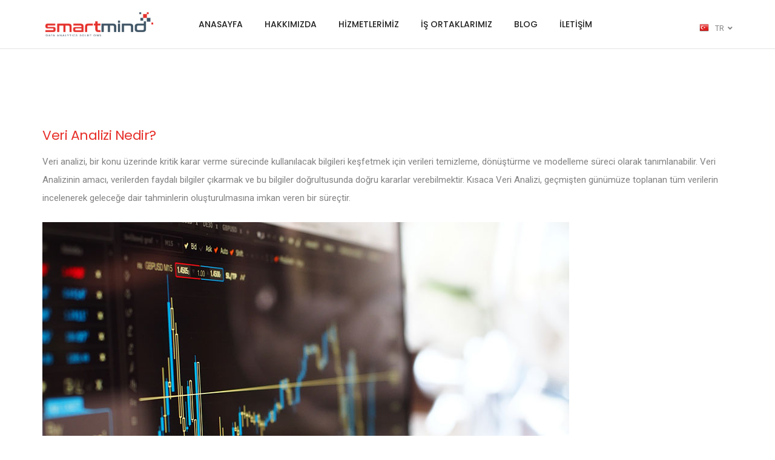

--- FILE ---
content_type: text/html; charset=utf-8
request_url: https://smartmind.com.tr/veri-analizi-nedir-i-964
body_size: 8965
content:
	<!doctype html>
<!--[if lt IE 7]>      <html class="no-js lt-ie9 lt-ie8 lt-ie7" lang=""> <![endif]-->
<!--[if IE 7]>         <html class="no-js lt-ie9 lt-ie8" lang=""> <![endif]-->
<!--[if IE 8]>         <html class="no-js lt-ie9" lang=""> <![endif]-->
<!--[if gt IE 8]><!--> <html class="no-js" lang=""> <!--<![endif]-->
<head>
<!-- Global site tag (gtag.js) - Google Analytics -->
<script async src="https://www.googletagmanager.com/gtag/js?id=UA-17724908-21"></script>
<script>
  window.dataLayer = window.dataLayer || [];
  function gtag(){dataLayer.push(arguments);}
  gtag('js', new Date());

  gtag('config', 'UA-17724908-21');
</script>
<meta charset="utf-8">
<meta http-equiv="X-UA-Compatible" content="IE=edge,chrome=1">
<title>Veri Analizi Nedir?</title>
<meta name="viewport" content="width=device-width, initial-scale=1">
<meta name="keywords" content="veri analizi,metin analizi,istatistiksel analiz"/>
<meta name="description" content="Veri analizi, bir konu üzerinde kritik karar verme sürecinde kullanılacak bilgileri keşfetmek için verileri temizleme, dönüştürme ve modelleme süreci olarak tanımlanabilir."/>
<meta name="author" content="Pinustech"> 
<meta name="robots" content="noodp,noydir"/>

<link rel="canonical" href="https://www.smartmind.com.tr/veri-analizi-nedir-i-964" />


<link rel="apple-touch-icon-precomposed" sizes="57x57" href="/assets/images/favicon/ab_favicon_57x57.png" />
<link rel="apple-touch-icon-precomposed" sizes="114x114" href="/assets/images/favicon/ab_favicon_144x144.png" />
<link rel="apple-touch-icon-precomposed" sizes="72x72" href="/assets/images/favicon/ab_favicon_72x72.png" />
<link rel="apple-touch-icon-precomposed" sizes="120x120" href="/assets/images/favicon/ab_favicon_120x120.png" />
<link rel="apple-touch-icon-precomposed" sizes="152x152" href="/assets/images/favicon/ab_favicon_128x128.png" />
<link rel="icon" type="image/png" href="/assets/images/favicon/ab_favicon_195x195.png" sizes="196x196" />
<link rel="icon" type="image/png" href="/assets/images/favicon/ab_favicon_96x96.png" sizes="96x96" />
<link rel="icon" type="image/png" href="/assets/images/favicon/ab_favicon_32x32.png" sizes="32x32" />
<link rel="icon" type="image/png" href="/assets/images/favicon/ab_favicon_16x16.ico" sizes="16x16" />
<link rel="icon" type="image/png" href="/assets/images/favicon/ab_favicon_128x128.png" sizes="128x128"/>

<meta property="og:locale" content="tr"/>
<meta property="fb:app_id" content="" />
<meta property="og:url" content="https://www.smartmind.com.tr/veri-analizi-nedir-i-964" />
<meta property="og:type" content="website" />
<meta property="og:title" content="Veri Analizi Nedir?" />
<meta property="og:description" content="Veri analizi, bir konu üzerinde kritik karar verme sürecinde kullanılacak bilgileri keşfetmek için verileri temizleme, dönüştürme ve modelleme süreci olarak tanımlanabilir." />
<meta property="og:image" content="https://www.smartmind.com.tr//upload_cms/images/content/964-veri-analizi.jpg" /> 

<meta name="twitter:card" content="summary">
<meta name="twitter:url" content="https://www.smartmind.com.tr/veri-analizi-nedir-i-964">
<meta name="twitter:title" content="Veri Analizi Nedir?">
<meta name="twitter:description" content="Veri analizi, bir konu üzerinde kritik karar verme sürecinde kullanılacak bilgileri keşfetmek için verileri temizleme, dönüştürme ve modelleme süreci olarak tanımlanabilir.">
<meta name="twitter:image" content="https://www.smartmind.com.tr//upload_cms/images/content/964-veri-analizi.jpg">

<!-- Schema.org markup for Google+ -->
<meta itemprop="name" content="Veri Analizi Nedir?">
<meta itemprop="description" content="Veri analizi, bir konu üzerinde kritik karar verme sürecinde kullanılacak bilgileri keşfetmek için verileri temizleme, dönüştürme ve modelleme süreci olarak tanımlanabilir.">
<meta itemprop="image" content="https://www.smartmind.com.tr//upload_cms/images/content/964-veri-analizi.jpg">

<!-- GeoLocation Meta Tags / Geotagging. Used for custom results in Google.
Generator here http://mygeoposition.com/ -->
<meta name="geo.region" content="TR-34" />
<meta name="geo.placename" content="İstanbul" />
<meta name="geo.position" content="41.008238;28.978359" />
<meta name="ICBM" content="41.008238, 28.978359" />


<link rel='dns-prefetch' href='//fonts.googleapis.com' />
<link rel="dns-prefetch" href="//ajax.googleapis.com" />

<link rel="stylesheet" type="text/css" href="css/pt-main.css"/>


<!-- style sheets and font icons  -->
<link rel="stylesheet" type="text/css" href="css/font-icons.min.css">
<link rel="stylesheet" type="text/css" href="css/theme-vendors.min.css">
<link rel="stylesheet" type="text/css" href="css/style.css" />
<link rel="stylesheet" type="text/css" href="css/responsive.css" />
<!-- revolution slider -->
<link rel="stylesheet" type="text/css" href="revolution/css/settings.css">
<link rel="stylesheet" type="text/css" href="revolution/css/layers.css">
<link rel="stylesheet" type="text/css" href="revolution/css/navigation.css">

</head>
<body data-mobile-nav-style="classic">
<!--[if lt IE 8]>
    <p class="browserupgrade">You are using an <strong>outdated</strong> browser. Please <a href="http://browsehappy.com/">upgrade your browser</a> to improve your experience.</p>
<![endif]-->
<!--<div id="preloader" style=""></div>-->
	<header>
	<nav
	class="navbar always-fixed fixed-top navbar-expand-lg navbar-boxed navbar-light bg-white header-light z-index-999">
	<div class="container-fluid nav-header-container">
		<div class="col-auto col-sm-6 col-lg-2 me-auto ps-lg-0">
			<a class="navbar-brand" href="/">
				<img src="images/logo.png" data-at2x="images/logo.png" class="default-logo" alt="">
				<img src="images/logo.png" data-at2x="images/logo.png" class="alt-logo" alt="">
				<img src="images/logo.png" data-at2x="images/logo.png" class="mobile-logo" alt="">
			</a>
		</div>
		<div class="col-auto col-lg-8 menu-order px-lg-0">
			<button class="navbar-toggler float-end" type="button" data-bs-toggle="collapse"
				data-bs-target="#navbarNav" aria-controls="navbarNav" aria-label="Toggle navigation">
				<span class="navbar-toggler-line"></span>
				<span class="navbar-toggler-line"></span>
				<span class="navbar-toggler-line"></span>
				<span class="navbar-toggler-line"></span>
			</button>
			<div class="collapse navbar-collapse justify-content-center" id="navbarNav">
				<ul class="navbar-nav alt-font">
				
								
					<li class="nav-item"><a href="/" class="nav-link text-uppercase_OFF">
					
					ANASAYFA</a></li>
							
									
					<li class="nav-item"><a href="smartmind-analitik-cozumler-i-899" class="nav-link text-uppercase_OFF">
					
					HAKKIMIZDA</a></li>
							
									
					<li class="nav-item"><a href="hizmetlerimiz-i-980" class="nav-link text-uppercase_OFF">
					
					HİZMETLERİMİZ</a></li>
							
									
					<li class="nav-item"><a href="is-ortaklarimiz-i-981" class="nav-link text-uppercase_OFF">
					
					İŞ ORTAKLARIMIZ</a></li>
							
									
					<li class="nav-item"><a href="blog-kat-311" class="nav-link text-uppercase_OFF">
					
					BLOG</a></li>
							
									
					<li class="nav-item"><a href="contact.php" class="nav-link text-uppercase_OFF">
					
					İLETİŞİM</a></li>
							
									
				</ul>
			</div>
		</div>
		<div class="col-auto col-lg-2 text-end pe-0 font-size-0">
		
							
				<div class="header-button d-none d-md-inline-block">
				<div class="header-language btn-group dropdown-style-01 d-none d-lg-inline-block">
					<button type="button" class="btn dropdown-toggle sm-w-100 main-font"
						data-bs-toggle="dropdown" aria-haspopup="true" aria-expanded="true">
						<span class="icon-country text-white no-margin-left"><img src="images/Turkey.png" alt=""
								data-no-retina=""></span>TR<span class="caret"></span> <i
							class="fas fa-angle-down"></i>
					</button>
					<ul class="dropdown-menu"
						style="position: absolute; inset: 0px auto auto 0px; margin: 0px; transform: translate3d(0px, 50px, 0px);"
						data-popper-placement="bottom-start">						
						<li><a href="homepage" title="English"><span class="icon-country"><img
										src="images/usa.png" alt="" data-no-retina=""></span>English</a></li>
						<li><a href="anasayfa" title="Türkçe"><span class="icon-country"><img
										src="images/Turkey.png" alt="" data-no-retina=""></span>Türkçe</a></li>
						

					</ul>
				</div>
			</div>
			
						
			
			
		</div>
		
	</div>
</nav>    </header>
    


<section class="border-color-medium-gray border-top border-solid-1px cont-default" style="margin-top: 80px; padding-bottom: 40px;"
        data-parallax-background-ratio="0.5">
	<div class="container">
		<div class="row align-items-stretch justify-content-left">
			<div
				class="col-12 col-xl-12 col-lg-12 col-md-12 page-title-small text-left d-flex justify-content-center flex-column">
				<h1 class="alt-font text-smartred margin-15px-bottom d-inline-block">
					Veri Analizi Nedir?</h1>
			</div>
			<div class="col-12 col-md-12 last-paragraph-no-margin wow animate__fadeIn">
				<p>
	Veri analizi, bir konu üzerinde kritik karar verme sürecinde kullanılacak bilgileri keşfetmek için verileri temizleme, dönüştürme ve modelleme süreci olarak tanımlanabilir. Veri Analizinin amacı, verilerden faydalı bilgiler çıkarmak ve bu bilgiler doğrultusunda doğru kararlar verebilmektir. Kısaca Veri Analizi, geçmişten günümüze toplanan tüm verilerin incelenerek geleceğe dair tahminlerin oluşturulmasına imkan veren bir süreçtir.</p>
<figure class="margin-top-20">
	<img alt="Veri analizi" class="img-responsive" src="/upload_cms/images/content/stock/veri-analizi_210528-1.jpg" /> <figcaption> Image by <a href="https://www.pexels.com/tr-tr/fotograf/borsa-monitorunde-mavi-sari-grafik-159888/" target="_blank">energepic.com </a></figcaption></figure>
<h3>
	Neden Veri Analizi?</h3>
<p>
	İşinizi büyütmek, işinizle ilgili eğilimleri, gelecek tahminlerini yapabilmek için yapmanız gereken şey elinizdeki verileri doğru bir şekilde analiz etmektir. İşiniz ile ilgili sıkıntı yaşıyorsanız ve gerektiği kadar ilerleyemediğinizi düşünüyorsanız o zaman geriye dönüp hatalarınızı tespit etmeye çalışmanız ve bu hataları tekrarlamamak için bir plan yapmanız gerekir.</p>
<h2>
	Veri Analizi Türleri: Teknikler ve Yöntemler</h2>
<p>
	İş ve teknolojiye bağlı olarak çeşitli Veri Analizi teknikleri vardır. Bununla birlikte, başlıca Veri Analizi yöntemleri şunlardır:</p>
<h3>
	Metin Analizi</h3>
<p>
	Metin Analizi, Veri Madenciliği olarak da adlandırılır. Veritabanları veya veri madenciliği araçlarını kullanarak büyük veri kümelerinin içinde bir model, desen veya anlamlı ilişki keşfetmek için kullanılan veri analizi yöntemlerinden biridir. Ham verilerden yararlı bilgiler elde etmek ve dönüştürmek için kullanılır. Genel olarak, verileri ortaya çıkarmak, incelemek, desenler türetmek ve verilerin yorumlanması için bir yol sunar.</p>
<h3>
	İstatistiksel analiz</h3>
<p>
	İstatistiksel Analiz, geçmişten günümüze elde edilen verileri kullanarak &quot;Gelecekte ne olur?&quot; sorusuna cevap arar. İstatistiksel Analiz, verilerin toplanması, analizi, yorumlanması, sunulması ve modellenmesi süreçlerini içerir. Bu tür Analizin iki kategorisi vardır &ndash; Tanımsal Analiz ve Çıkarımsal Analiz.</p>
<p>
	<strong>Tanımsal Analiz:</strong></p>
<p>
	Tüm verileri veya özetlenmiş sayısal verilerin bir örneğini analiz eder. Sürekli veriler için ortalamayı ve sapmayı, kategorik veriler için yüzdeyi ve frekansı gösterir. Anlaşılması en kolay analiz tipidir, verilerin nicelik olarak hızlıca sınıflandırılmasını sağlar. &ldquo;Ne oldu?&rdquo; sorusunun cevabını aradığımız bir veri analiz türüdür. Örneğin, aylık en çok satış yapılan ürünler, dönemsel en çok satılan ürünler, yaz aylarında en çok satılan ürünler vb.</p>
<p>
	<strong>Çıkarımsal Analiz:</strong></p>
<p>
	Tüm veri içinden alınan örneği analiz eder. Bu Analiz türünde, farklı örnekler seçerek aynı verilerden farklı sonuçlar elde edebilirsiniz. Hedef daha küçük verilerden daha büyük veriler için çıkarımda bulunmaktır. Örneğin, aylık satış grafiklerinden yıllık ortalama ne kadar satış olacağı gibi.</p>
<h3>
	Teşhis (Diagnostic) Analizi</h3>
<p>
	Kısacası herhangi bir konu hakkında &ldquo;Neden oldu?&rdquo; sorusunun cevabını aramak için uygulanan veri analiz yöntemlerinden biridir. Bu Analiz, verilerin davranış kalıplarını belirlemek için kullanılır. İş sürecinizde bir sorun tespit ettiğinizde, bu sorunun benzer modellerini bulmak için bu Analize başvurabilirsiniz. Örneğin, sitenize çok müşteri gelmesine rağmen satışlarınızın o miktarda olmaması veya siteden hemen çıkma oranının çok yüksek olması gibi durumları inceleyebilirsiniz.</p>
<h3>
	Tahmin Analizi</h3>
<p>
	Bir grup veriyi kullanarak başka bir grup için çıkarımlar yapmak için Tahmin Analizi kullanılır. Tahmine Dayalı Analizde, önceki veriler kullanılarak &quot;ne olması muhtemel&quot; durumu araştırılır. Bu konu için en basit örnek olarak şunu verebiliriz: Geçen yıl 1.000 müşterimiz vardı, bu sene 2.000 müşterimiz oldu, buna göre kazancımız 2 katına çıkabilir. Tabii konu bu kadar basit ve net olmayabilir, kazancınızı etkileyen diğer faktörlerin de dikkate alınması gerekir; belki çok daha fazla yatırım yapmanız gerekecek ya da daha çok işçi almanız gerekecek.</p>
<p>
	Bu Analizde mevcut veya geçmiş verilere dayanarak gelecekteki sonuçlar hakkında tahminlerde bulunulur. Bu tahminin geçerliliği, verilerinizin doğruluğuna, ne kadar ayrıntılı bilgiye sahip olduğunuza ve ne kadar detaylı analizler yaptığınıza bağlıdır.</p>
<h3>
	Normatif Analiz</h3>
<p>
	&ldquo;Ne yapılmalı?&rdquo; Sorusuna cevap arayan analiz türüdür. Normatif analitik, mevcut veriler göz önüne alındığında bir senaryodaki en iyi eylem planını bulmaya odaklanır. Hem tanımlayıcı analitik hem de tahmine dayalı analitik ile ilgilidir, ancak veri izleme yerine eyleme geçirilebilir içgörülere vurgu yapar. Normatif analitik, modelleri için hem tanımlayıcı hem de tahmine dayalı çeşitli kaynaklardan veri toplar ve bunları karar verme sürecine uygular. Tahmine dayalı ve tanımlayıcı analiz, veri performansını iyileştirmek için yeterli olmadığından, çoğu şirket, Normatif Analiz yöntemini kullanmaktadır.</p>
<h2>
	Veri Analiz Süreçleri</h2>
<p>
	Veri Analizi, gerekli bilgileri keşfetmek amacıyla verilerin toplanması, dönüştürülmesi, temizlenmesi ve modellenmesi sürecidir. Veri analiz süreci, bilgiler içindeki saklı bir modeli bulmak için uygun araçlar kullanılarak veri toplamaktır.</p>
<p>
	Veri Analiz Süreci, doğası gereği yinelemeli olarak aşağıdaki aşamalardan oluşur:</p>
<ul>
	<li>
		Veri Gereksinimleri Spesifikasyonu</li>
	<li>
		Veri toplama</li>
	<li>
		Veri işleme</li>
	<li>
		Veri temizleme</li>
	<li>
		Veri analizi</li>
	<li>
		İletim</li>
</ul>
<h3>
	Veri Gereksinimleri Spesifikasyonu</h3>
<p>
	Öncelikli olarak, bu veri analizini ne için yapmak istediğinizi düşünmeniz gerekir. Analizi yönetenlerin gereksinimlerine dayalı olarak, analize girdi olarak gerekli veriler belirlenir (örneğin, Nüfus yoğunluğu, demografik yapı vb.). Bir popülasyonla ilgili belirli değişkenler (örneğin, Yaş ve Gelir) belirlenebilir ve elde edilebilir. Veriler sayısal veya kategorik olabilir. Bu Analizi yapmak için hangi ölçüleri kullanmanız gerektiğine karar vermeniz gerekir.</p>
<h3>
	Veri Toplama</h3>
<p>
	Veri toplama, veri gereksinimleri bölümünde belirtilen spesifikasyonlar doğrultusunda bilgi toplama sürecidir. Bu aşamada, neyi analiz edeceğinize ve nasıl ölçeceğinize karar vermeniz gerekir. En önemli konu, verilerin doğru bir şekilde toplanmasını sağlamaktır. Çıkacak sonuçların doğruluğu ve ilgili kararların geçerli olması toplanan verilerin doğru olmasına bağlıdır. Veri Toplama süreci hem ölçmek için bir temel hem de iyileştirmek için bir hedef sağlar. Veriler, veri tabanları, web sayfaları, sosyal medya gibi çeşitli kaynaklardan toplanır. Bu şekilde elde edilen veriler yapılandırılmamış ve ilgisiz bilgiler içerebilir. Bu nedenle toplanan verilerin Veri İşleme ve Veri Temizleme işlemlerine tabi tutulması gerekir.</p>
<h3>
	Veri İşleme</h3>
<p>
	Çeşitli kaynaklardan elde edilen veriler analiz için işlenmeli veya organize edilmelidir. Kısaca verilerin ilgili Analiz Araçları için gerektiği şekilde yapılandırılması gerekir. Örneğin, verilerin İstatistiksel Uygulama içindeki bir tablodaki satırlara ve sütunlara yerleştirilmesi gerekebilir. Bir Veri Modeli oluşturulması gerekebilir.</p>
<h3>
	Veri Temizleme</h3>
<p>
	İşlenen ve organize edilen verilerde eksikler, tekrarlar veya hatalar olabilir. Veri Temizleme sürecinde, veriler bu hatalarından arındırılır ve düzeltilir. Veri türüne bağlı olarak çeşitli Veri Temizleme türleri vardır. Örneğin, mali veriler, güvenilir yayınlanmış sayılar veya tanımlanmış eşiklerle karşılaştırılabilir.</p>
<h3>
	Veri Analizi</h3>
<p>
	İşlenen, düzenlenen ve temizlenen veriler analize hazır hale gelir. Talep edilen ihtiyaca göre sonuçları anlamak, yorumlamak ve türetmek için çeşitli veri analiz araçları ve teknikleri mevcuttur. Veri Görselleştirme, verileri grafik formatta inceleyerek verilerdeki içgörüleri elde etmek için kullanılabilir. Veri değişkenleri arasındaki ilişkileri belirlemek için Korelasyon, Regresyon Analizi gibi İstatistiksel Veri Modelleri kullanılabilir. Verileri tanımlayan bu modeller, analizi basitleştirir ve sonuçları paylaşmada yardımcı olur.</p>
<p>
	Bu süreçte, Veri Temizleme işleminin tekrarlanması veya ek Veri Toplama işlemi gerekebilir; bu nedenle Veri Analiz Süreci, doğası gereği yinelemelidir.</p>
<h3>
	İletim</h3>
<p>
	Elde edilen sonuçlar, kullanıcıların rahat kullanımı için ihtiyaç duyulan formatlarda raporlanır. Kullanıcılardan gelen geri bildirimler ek analizlerle desteklenebilir. Elde edilen sonuçların kullanıcılara açık ve verimli bir şekilde iletilmesi için tablo ve grafik gibi veri görselleştirme teknikleri kullanılabilir.</p>
	
				
									<div class="pt-tags margin-top-30">								
						<ul class="pt-tags-list">
							<li><i class="fa fa-tag margin-top-10"></i></li>									
																
							<li><a href="veri-analizi-e-4">veri analizi</a></li>									
																
							<li><a href="metin-analizi-e-44">metin analizi</a></li>									
																
							<li><a href="istatistiksel-analiz-e-45">istatistiksel analiz</a></li>									
																
						</ul>
					</div>				
									
			</div>
		</div>
	</div>
</section>


<section class="pt-0">
	<div class="container">
		<div class="row">
			<div class="col-12 col-lg-10 text-center elements-social social-icon-style-09 mx-auto">
				<ul class="medium-icon">
					<li class="wow animate__fadeIn" data-wow-delay="0.2s"><a class="facebook"
							href="https://www.facebook.com/sharer.php?u=https://smartmind.com.tr/veri-analizi-nedir-i-964"
							target="_blank"><i class="fab fa-facebook-f"></i><span></span></a></li>
					<li class="wow animate__fadeIn" data-wow-delay="0.3s"><a class="twitter"
							href="https://twitter.com/share?url=https://smartmind.com.tr/veri-analizi-nedir-i-964"
							target="_blank"><i class="fab fa-twitter"></i><span></span></a></li>
					<li class="wow animate__fadeIn" data-wow-delay="0.5s"><a class="linkedin"
							href="http://linkedin.com/shareArticle?mini=true&url=https://smartmind.com.tr/veri-analizi-nedir-i-964"
							target="_blank"><i class="fab fa-linkedin-in"></i><span></span></a></li>
				</ul>
			</div>
		</div>
	</div>
</section>



 <section class="bg-dark">
	<div class="container">
		<div class="row margin-5-rem-bottom md-margin-4-rem-bottom align-items-center">
			<div
				class="col-12 col-lg-6 col-md-7 text-center text-md-start text-white sm-margin-10px-bottom wow animate__fadeIn">
				<h5 class="alt-font font-weight-600 letter-spacing-minus-1px text-uppercase margin-5px-bottom">
					İLGİLİ İÇERİKLER</h5>
				<p class="m-0 d-block">Bunları da beğenebilirsiniz</p>
			</div>
			<div class="col-12 col-lg-6 col-md-5 text-center text-md-end">
				<a href="blog-kat-311"
					class="btn btn-link btn-extra-large text-white text-extra-dark-gray-hover">Tümünü Göster</a>
			</div>
		</div>
		<div class="row">
			<div class="col-12 blog-content px-sm-0">
				<ul style="height: 400px !important;"
					class="blog-classic blog-wrapper grid grid-loading grid-4col xl-grid-4col lg-grid-3col md-grid-2col sm-grid-2col xs-grid-1col gutter-extra-large">
					<li class="grid-sizer"></li>
					
					
										<li class="grid-item wow animate__fadeIn pb-0 pt-0">
						<div class="blog-post">
							<div
								class="blog-post-image margin-40px-bottom md-margin-35px-bottom xs-margin-25px-bottom">
								<a href="gelecege-bakis-2050-de-teknoloji-ve-gunluk-yasam-i-1015"><img src="/upload_cms/images/content/324x219/1015-gelecege-bakis-2050_324x219.jpg" alt="Geleceğe Bakış: 2050’de Teknoloji ve Günlük Yaşam" /></a>
							</div>
							<div class="post-details last-paragraph-no-margin">
								<a href="gelecege-bakis-2050-de-teknoloji-ve-gunluk-yasam-i-1015"
									class="alt-font font-weight-500 text-extra-medium text-light-gray d-block margin-20px-bottom xs-margin-10px-bottom">
									Geleceğe Bakış: 2050’de Teknoloji ve Günlük Yaşam</a>
								<p class="w-95 mb-0">
	Teknolojik gelişmeler, yalnızca araçları değil yaşam biçimlerini de dönüştürüyor. Bu yazı, 2050 yılında günlük hayattan eğitime,...</p>
							</div>
						</div>
					</li>
										<li class="grid-item wow animate__fadeIn pb-0 pt-0">
						<div class="blog-post">
							<div
								class="blog-post-image margin-40px-bottom md-margin-35px-bottom xs-margin-25px-bottom">
								<a href="gelecegimizi-degistirecek-20-teknoloji-i-1014"><img src="/upload_cms/images/content/324x219/1014-gelecegimizi-degistirecek-20-teknoloji_324x219.jpg" alt="Geleceğimizi Değiştirecek 20 Teknoloji" /></a>
							</div>
							<div class="post-details last-paragraph-no-margin">
								<a href="gelecegimizi-degistirecek-20-teknoloji-i-1014"
									class="alt-font font-weight-500 text-extra-medium text-light-gray d-block margin-20px-bottom xs-margin-10px-bottom">
									Geleceğimizi Değiştirecek 20 Teknoloji</a>
								<p class="w-95 mb-0">
	Yapay zek&acirc;, biyoteknoloji, enerji ve dijital altyapılarda yaşanan gelişmeler dünyayı beklenmedik biçimlerde dönüştürüyor. Bu...</p>
							</div>
						</div>
					</li>
										<li class="grid-item wow animate__fadeIn pb-0 pt-0">
						<div class="blog-post">
							<div
								class="blog-post-image margin-40px-bottom md-margin-35px-bottom xs-margin-25px-bottom">
								<a href="gelecegin-esiginde-2030-sekillendiren-donusturucu-teknolojiler-i-1013"><img src="/upload_cms/images/content/324x219/1013-gelecegin-esiginde_324x219.jpg" alt="Geleceğin Eşiğinde: 2030’u Şekillendiren Dönüştürücü Teknolojiler" /></a>
							</div>
							<div class="post-details last-paragraph-no-margin">
								<a href="gelecegin-esiginde-2030-sekillendiren-donusturucu-teknolojiler-i-1013"
									class="alt-font font-weight-500 text-extra-medium text-light-gray d-block margin-20px-bottom xs-margin-10px-bottom">
									Geleceğin Eşiğinde: 2030’u Şekillendiren Dönüştürücü Teknolojiler</a>
								<p class="w-95 mb-0">
	Yapay zek&acirc;dan kuantum bilişime, sağlık teknolojilerinden sürdürülebilir enerji sistemlerine kadar uzanan bu yazı, 2030&rsquo;a doğru...</p>
							</div>
						</div>
					</li>
										<li class="grid-item wow animate__fadeIn pb-0 pt-0">
						<div class="blog-post">
							<div
								class="blog-post-image margin-40px-bottom md-margin-35px-bottom xs-margin-25px-bottom">
								<a href="finans-sektorunde-veri-yonetimi-5-temel-bilesenle-stratejik-ustunluk-i-1012"><img src="/upload_cms/images/content/324x219/1012-finans-sektorunde-veri-yonetimi_324x219.jpg" alt="Finans Sektöründe Veri Yönetimi: 5 Temel Bileşenle Stratejik Üstünlük" /></a>
							</div>
							<div class="post-details last-paragraph-no-margin">
								<a href="finans-sektorunde-veri-yonetimi-5-temel-bilesenle-stratejik-ustunluk-i-1012"
									class="alt-font font-weight-500 text-extra-medium text-light-gray d-block margin-20px-bottom xs-margin-10px-bottom">
									Finans Sektöründe Veri Yönetimi: 5 Temel Bileşenle Stratejik Üstünlük</a>
								<p class="w-95 mb-0">
	Finans sektöründe her saniye büyük ölçüde veri üretiliyor. Bu veriyi etkin biçimde yönetebilmek; rekabet gücünü korumak, riskleri...</p>
							</div>
						</div>
					</li>
					
				</ul>
			</div>
		</div>
	</div>
</section>





     <section class="border-top border-width-1px border-color-extra-light-gray"
        style="padding-top: 70px; padding-bottom: 70px;">
        <div class="container">
            <div class="row align-items-center">
                <div class="col-12 col-lg-6 col-sm-10 text-center text-lg-start md-margin-3-rem-top md-margin-3-rem-bottom wow animate__fadeIn"
                    data-wow-delay="0.1s">
                    <h5 class="alt-font font-weight-600 text-extra-dark-gray mb-0">İşinizi nasıl dönüştürebileceğimiz hakkında konuşalım!</h5>
                </div>
                <div class="col-12 col-lg-offset-1 col-lg-5 padding-6-rem-left lg-padding-15px-left md-margin-3-rem-bottom text-center wow animate__fadeIn"
                    data-wow-delay="0.3s">
                    <span class="alt-font text-extra-dark-gray text-extra-medium d-block margin-5px-bottom">Bizimle iletişime geçin</span>
                    <h6 class="alt-font font-weight-600 mb-0"><a href="mailto:info@smartmind.com.tr"
                            class="text-smartred text-decoration-line-bottom-thick text-greenish-gray-hover">info@smartmind.com.tr</a>
                    </h6>
                </div>
            </div>
        </div>
    </section>	<footer class="footer-light footer-finance bg-light-gray">
        <div class="footer-top padding-six-tb lg-padding-eight-tb md-padding-50px-tb">
            <div class="container">
                <div class="row">
                    <!-- start footer column -->
                    <div
                        class="col-12 col-lg-3 col-sm-6 order-sm-1 order-lg-0 md-margin-40px-bottom xs-margin-25px-bottom">
                        <a href="/" class="footer-logo margin-25px-bottom d-inline-block"><img
                                src="images/logo.png" data-at2x="images/logo.png" alt=""></a>
                        <p class="margin-30px-bottom">Smartmind veri mühendisleri sizi ve verilerinizi anlar, öngörülebilir bilgiler oluşturmak için en yüksek kalitede veri mühendisliği çözümleri sunar.</p>
                        <div class="social-icon-style-12">
                            <ul class="extra-small-icon">
                                								
																								
								<li><a target="_blank" title="Linkedin" href="https://www.linkedin.com/company/smartminddataanalytics"><i class="fab fa-linkedin"></i></a></li>
																	
																
								<li><a target="_blank" title="Youtube" href="https://www.youtube.com/channel/UCZM6mdOg17wUlSpvDUwy5gw"><i class="fab fa-youtube"></i></a></li>
											
                            </ul>
                        </div>
                    </div>
                    <!-- end footer column -->
                    <!-- start footer column -->
                    <div
                        class="col-12 col-lg-2 offset-sm-1 col-sm-5 order-sm-2 order-lg-0 md-margin-40px-bottom xs-margin-25px-bottom">
                        <span
                            class="alt-font font-weight-500 d-block text-extra-dark-gray margin-20px-bottom xs-margin-10px-bottom">Smartmind</span>
                        <ul>                           
							<li><a href="smartmind-dijital-cozumler-i-899">Şirket Hakkında</a></li>
							<li><a href="hizmetlerimiz-i-980">Hizmetlerimiz</a></li>
							<li><a href="is-ortaklarimiz-i-981">İş Ortaklarımız</a></li>
							 <li><a href="blog-kat-311">Blog</a></li>
							 <li><a href="contact.php">İletişim</a></li>						
                        </ul>
                    </div>
                    <!-- end footer column -->
                    <!-- start footer column -->
                    <div
                        class="col-12 col-lg-3 col-sm-5 offset-sm-1 offset-lg-0 order-sm-4 order-lg-0 xs-margin-25px-bottom">
                        <span
                            class="alt-font font-weight-500 d-block text-extra-dark-gray margin-20px-bottom xs-margin-10px-bottom">Services</span>
                       <ul>			
							<li><a href="veri-ambari-muhendislik-hizmetleri-i-921">Veri Ambarı Mühendislik Hizmetleri</a></li>
							<li><a href="veri-tabani-muhendislik-hizmetleri-i-922">Veritabanı Mühendislik Hizmetleri</a></li>
							<li><a href="veri-bilimleri-ve-analitik-muhendislik-hizmetleri-i-923">Veri Bilimleri &amp; Analitik Mühendislik Hizmetleri</a></li>
							<li><a href="veri-stratejisi-danismanligi-i-920">Veri Stratejisi Danışmanlığı</a></li>
							<li><a href="teknik-destek-ve-bakim-i-924">Teknik Destek ve Bakım</a></li>
							<li><a href="egitim-hizmetleri-i-926">Eğitim Hizmetleri</a></li>
							
						</ul>
                    </div>
                    <!-- end footer column -->
                    <!-- start footer column -->
                    <div class="col-12 col-xl-3 col-lg-3 col-sm-6 order-sm-3 order-lg-0 last-paragraph-no-margin">
					<span
                            class="alt-font font-weight-500 d-block text-extra-dark-gray margin-20px-bottom xs-margin-10px-bottom">İletişim</span>
                       <ul>
							<li><i class="fas fa-map-marker" aria-hidden="true"></i>&nbsp;&nbsp;İçerenköy Mah. Topçu İbrahim Sok. No:8/10D AND Plaza 34752 Ataşehir/İstanbul</li>
							
                                                       <li><i class="fas fa-phone" aria-hidden="true"></i>&nbsp;&nbsp;<a href="tel:+902162258384">+90 216 225 83 84</a></li>
							
						</ul>
                        <p>&copy; Copyright 2021 <a href="/"
                                class="text-decoration-line-bottom text-extra-dark-gray font-weight-500">Smartmind</a>
                        </p>
                    </div>
                    <!-- end footer column -->
                </div>
            </div>
        </div>
    </footer><!-- start scroll to top -->
    <a class="scroll-top-arrow" href="javascript:void(0);"><i
            class="feather icon-feather-arrow-up"></i></a>
    <!-- end scroll to top -->
    <!-- javascript -->
    <script type="text/javascript" src="js/jquery.min.js"></script>
    <script type="text/javascript" src="js/theme-vendors.min.js"></script>
    <script type="text/javascript" src="js/main.js"></script>
</body>

</html>

--- FILE ---
content_type: text/css
request_url: https://smartmind.com.tr/css/pt-main.css
body_size: 12419
content:
/* ==========================================================================
	Pinustech main CSS
   ========================================================================== */
@charset "UTF-8";


@media only screen and (max-width:991px) {
	body {
	padding:0px;
	}
}

h1,h2,h3,h4,h5,h6 {
	color : #323634;	
}


.pt-content-wrapper h3 {
	 font-size 	: 20px;
	font-weight	: 700;
	margin-top:15px;
	margin-bottom:10px;
}
h4{
	font-size 	: 16px;
	 
				 font-weight	: 400;
				 color			: #323634;
}



.pt-content-wrapper ul,.pt-content-wrapper ol {
	font-size: 15px;
	list-style-position: inside;
}

.pt-content-wrapper ul {
	list-style-type: circle;
}

.pt-content-wrapper ol {
	list-style-type: decimal;
	font-size: 15px;
}

a{
	outline:0;
	border:none;
	text-decoration: none;
	-webkit-transition:all 0.5s ease;
	-moz-transition:all 0.5s ease;
	-o-transition:all 0.5s ease;
	transition:all 0.5s ease;

color			: #323634;
}
.pt-content-wrapper a {
color:#337ab7;
}
a:hover,a:active,a:focus{color:#f05b43;text-decoration:none;}
a img {
	outline:none;
	border:none;
}
input::-moz-focus-inner {border:0;}
object, embed {outline:0;}

.form-control {
border:1px solid #DFDFDF;	
-webkit-box-shadow: inset 0 1px 1px rgba(0, 0, 0, 0);
box-shadow: inset 0 1px 1px rgba(0, 0, 0, 0);
}

input[type="text"],input[type="email"]input[type=password],textarea{
font-size:1em;
vertical-align:middle;
font-weight:normal;
padding:6px;
margin:0;
background:#fff;
/*border:1px solid #dfdfdf;*/
outline:none;
overflow:hidden;
/*
-webkit-border-radius:0px;
   -moz-border-radius:0;
	 -o-border-radius:0;
        border-radius:0;
		*/
}

figure {
	margin:0;
	padding:0;
}

figcaption {
	font-style:italic;
}
p {
margin: 0 0 10px;
font-size 	: 15px;	 

}

.container{
	padding-left: 0;
	padding-right: 0;
}


/*------------------------------------------------------------------
[ Fixed Header ]
-------------------------------------------------------------------*/
.pt-fixed-header{
padding: 0;
	position: fixed;
	left: 0;
	right: 0;
	z-index: 300;
	width: 100%;
	/*background: rgba(0, 0, 0, .8) !important;*/
	top: 0;
	-webkit-box-shadow: 0px 3px 4px -2px rgba(0,0,0,0.5);
-moz-box-shadow: 0px 3px 4px -2px rgba(0,0,0,0.5);
box-shadow: 0px 3px 4px -2px rgba(0,0,0,0.5);
	/*min-height: 50px;*/
	
	-ms-animation-name: fadeInDown;
	-moz-animation-name: fadeInDown;
	-op-animation-name: fadeInDown;
	-webkit-animation-name: fadeInDown;
	animation-name: fadeInDown;
	-ms-animation-duration: 500ms;
	-moz-animation-duration: 500ms;
	-op-animation-duration: 500ms;
	-webkit-animation-duration: 500ms;
	animation-duration: 500ms;
	-ms-animation-timing-function: linear;
	-moz-animation-timing-function: linear;
	-op-animation-timing-function: linear;
	-webkit-animation-timing-function: linear;
	animation-timing-function: linear;
	-ms-animation-iteration-count: 1;
	-moz-animation-iteration-count: 1;
	-op-animation-iteration-count: 1;
	-webkit-animation-iteration-count: 1;
	animation-iteration-count: 1;	
	
}


/*------------------------------------------------------------------
[ Scroll to the top ]
-------------------------------------------------------------------*/
#pt-scroll-top {
  position: fixed;
  right: 20px;
  bottom: 20px;
  z-index: 100005;
  cursor: pointer;
  display: none;
}
#pt-scroll-top > i.fa {
  width: 50px;
  height: 50px;
  line-height: 50px;
  color: #fff;
  text-align: center;
  float: left;
   background-color: #1e81cc;
   background-color: #a1a1a1; 
  transition: all ease 0.4s;
  
}
#pt-scroll-top > i.fa:hover {
  background-color: #333;
}

/*------------------------------------------------------------------
[ Preloader ]
-------------------------------------------------------------------*/
#preloader {
  background:url('../images/preloader/loading.gif') center no-repeat #fff;
  width: 100%;
  height: 100%;
  position: fixed;
  z-index: 100000;
}

#header {
background-color:#fff;
-webkit-box-shadow: 0 3px 6px 0 rgba(20,20,20,.2);
-moz-box-shadow: 0 3px 6px 0 rgba(20,20,20,.2);
box-shadow: 0 3px 6px 0 rgba(20,20,20,.2);
}

#content {
	margin-top:30px;
}
#page_content #content {
	font-size:14px;
	color:#333;
}

#page_content #header {
/*	background-color: rgba(0,0,0,1);*/

/*AQ8System için eklendi*/
/*position:relative;top:0;z-index:2;width:100%;*/
}
#header-top {
    position: relative;
	background-color:#3c4b5f;
	background-color:#e7302a;
	border-bottom: 1px solid #ecece4;
	font-size: 13px;
	padding:2px 0 3px;
}


#header-top-left-nav {
	padding-top:3px;
}

#header-top-left-nav i{
	margin-right:3px;
	margin-top:7px;
}

.navigation-top ul{
	display: inline;
	list-style-type: none;
    margin: 0;
    padding: 0;
    overflow: hidden;
}

.navigation-top ul li {display: inline-block;color:#fff;font-size:12px;}
.navigation-top a  {color:#fff;font-size:12px;padding:4px 8px;}
.navigation-top a:hover {text-decoration: none;}

.navigation-top > ul li a {
    text-align: left;
    padding: 5px 4px 5px 0px;    
	font-size:12px;
}

.navigation-top span{
	margin-top:5px;
	margin-right:6px;
	color:#fff;
}

.navigation-top > ul > li > a >i{
	margin-top:6px;
	margin-right:10px;
}

.navigation-top > ul > li.has-sub-menu > a::after{
  font: normal normal normal 13px/1 FontAwesome;
  content: "\f107";
  padding-left: 5px;
}

.navigation-top ul li:hover {/*background: #000;*/}
.navigation-top ul li:hover ul {display: block;}

.navigation-top ul li ul {
  position: absolute;
  display: none;
  z-index:99999 !important;

}
.navigation-top ul li ul li { 
  background: #242629; 
  display: block; 

}
.navigation-top ul li ul li a {display:block !important;   color:#aaa;} 
.navigation-top ul li ul li:hover{/*background:rgba(72,72,72,1);background:#e30613;*/}
.navigation-top ul li ul li:hover a{color:#fff;}

#pt-lang-flag li{width:134px;margin:0px !important;padding:0px !important;}
#pt-lang-flag li a{font-size:1.1rem;}
#pt-lang-flag li ul{margin:0px !important;padding:0px !important;}

.navigation-top [class*="flag--icon"] {
    margin-right: 12px;
	
    margin-top: -2px;
	position: relative
}


.flag-icon {
    display: inline-block;
    text-indent: -9999px;
    vertical-align: middle;
}

.flag--icon-tr {
    background-image: url("../images/flags/turkce.jpg");
    width: 21px;
    height: 14px;
	border:1px solid rgba(255,255,255,0.8);
}
.flag--icon-en {
    background-image: url("../images/flags/english.jpg");
    width: 21px;
    height: 14px;
}
.flag--icon-de {
    background-image: url("../images/flags/deutsch.jpg");
    width: 21px;
    height: 14px;
}
.flag--icon-fr {
    background-image: url("../images/flags/francais.jpg");
    width: 21px;
    height: 14px;
}

.flag--icon-it {
    background-image: url("../images/flags/itallano.jpg");
    width: 21px;
    height: 14px;
}

.social-icons {
    padding: 0;
    display: block;
    list-style: none;
	margin-top:3px;
	margin-left:20px;
}

.social-icons li {
    display: inline-block;
    padding: 0;
    text-align: center;
	border-radius:50%;
	width:25px;
	height:25px;
	/*background:#46566b;*/
	padding:6px 4px;
	
}

.social-icons li:hover {
/*background:#e7302a;*/
}

.social-icons li a i {
   font-size:1.2em;
   color:#fff;
}

.social-icons li:hover i  {

	color:#000;
}

.header-nav {
    padding: 4px 0 10px;
}

#pt-logo_wrapper a{
	color:#ccc;
	font-size:3rem;
	font-weight:300;
}

/*Custom Detail*/
.header-shadow {
    position: absolute;
    background-image: url("../images/shadow-bottom.png");
    background-repeat: no-repeat;
    background-position: top center;
    height: 42px;
    width: 100%;
    top: -1px;
    z-index: 40;
}

.header-shadow2 {
    position: absolute;
    background-image: url("../images/slayt_shadow_top.png");
    background-repeat: repeat-x;
    background-position: top left;
    height: 10px;
    width: 100%;
    top: -1px;
    z-index: 40;
}

/*------------------------------------------------------------------

[ pt007- Footer ]

-------------------------------------------------------------------*/
.pt007-footer {
background-color: #1c1e24;
  border-top:1px solid #2d3130;

}
.pt007-footer .copyrights p {
  padding: 30px 0 10px;
  color: rgba(255, 255, 255,0.6);
  font-size:1.2rem;
  letter-spacing:1px;

}

.pt-content-wrapper{padding:0 0px 80px 0px;margin-top:30px;font-size:0.95em;}
.pt-content-wrapper h1 {
  margin-top: 14px;
  margin-bottom:20px;
  font-size:1.4em;
  padding:8px 0 0;
  padding-bottom:0px; 
  letter-spacing:2px;  
	line-height:18px;
}

.pt-content-wrapper h2{
	font-size: 18px;
}

.pt-content-wrapper p.lead {
	border-top: 1px solid #eee;
border-bottom: 1px solid #eee;
padding: 8px 0;
font-size: 1.25em;
}

.pt-content-wrapper ul{
margin-top:10px;	
}

#pt-blog img {
	margin-right:10px;
}

.button2{ display:inline-block; background:#111111; font:11px/15px Arial, Helvetica, sans-serif; color:#ffffff !important; -webkit-transition:all 0.5s ease;-moz-transition:all 0.5s ease;-o-transition:all 0.5s ease;transition:all 0.5s ease; padding:5px 25px 5px 25px;cursor:pointer;}
.button2:hover{ background:#000; color:#fff !important; text-decoration:none;}

/*-- Pagination Buttons --*/
.pt1_btn-indent{ padding:5px 0; overflow:hidden;}
.pt1_btn-indent2{ padding:5px 0 5px 400px; overflow:hidden;}
.pt1_btn{
	display:inline-block;
   border: 1px solid #DDD;
   border-radius: 3px;
   text-shadow: 0 1px 1px white;
   box-shadow:0 1px 1px #fff;
   font: bold 11px Sans-Serif;
   padding: 8px 10px;
   white-space: nowrap;
   vertical-align: middle;
   color: #666;
   background: transparent;
   cursor: pointer;
   border-color: #ddd;
   background-color:#E0E0E0;
   background: -webkit-linear-gradient(top, white, #E0E0E0);
   background:    -moz-linear-gradient(top, white, #E0E0E0);
   background:     -ms-linear-gradient(top, white, #E0E0E0);
   background:      -o-linear-gradient(top, white, #E0E0E0);
   background:      linear-gradient(top, white, #E0E0E0);
   -pie-background:      linear-gradient(top, white, #E0E0E0);
   box-shadow:         0 1px 2px rgba(0,0,0,0.25), inset 0 0 3px #fff;}  

.pt1_btn:hover{ box-shadow:inset 0 0 3px #fff;border-color: #999; text-decoration:none;}
.pt1_btn:active{
   border: 1px solid #AAA;
   border-bottom-color: #CCC;
   border-top-color: #999;
   box-shadow:inset 0 1px 2px #aaa;
   background: -webkit-linear-gradient(top, #E6E6E6, gainsboro);
   background:    -moz-linear-gradient(top, #E6E6E6, gainsboro);
   background:     -ms-linear-gradient(top, #E6E6E6, gainsboro);
   background:      -o-linear-gradient(top, #E6E6E6, gainsboro);
   background:      -o-linear-gradient(top, #E6E6E6, gainsboro);
  -pie-background:     linear-gradient(top, #E6E6E6, gainsboro);}
.pt1_pages{position:relative; overflow:hidden; text-align:center;}
.pt1_pages li{ float:left;list-style:none !important;background:none !important;padding:0px !important;margin:0px !important;}
.pt1_pages li .pt1_btn.pt1_prev_page,.pt1_pages li .pt1_btn.pt1_next_page{ padding:6px;}
.pt1_pages li.pt1_current a{
	border: 1px solid #AAA;
	border-bottom-color: #CCC;
	border-top-color: #999;
	box-shadow:inset 0 1px 2px #aaa;
	background: -webkit-linear-gradient(top, #E6E6E6, gainsboro);
	background:    -moz-linear-gradient(top, #E6E6E6, gainsboro);
	background:     -ms-linear-gradient(top, #E6E6E6, gainsboro);
	background:      -o-linear-gradient(top, #E6E6E6, gainsboro);
	-pie-background:      linear-gradient(top, #E6E6E6, gainsboro);}
.pt1_btn.pt1_page{ box-shadow:none; border-radius:0;}
/* directions */
.pt1_btn.pt1_prev_page,.pt1_btn.pt1_next_page{ box-shadow:none;}
.pt1_btn.pt1_prev_page{ border-radius:3px 0 0 3px; padding-left:5px;}
.pt1_btn.pt1_next_page{ border-radius:0 3px 3px 0; padding-right:5px;}
.pt1_btn span{ width:16px; height:15px;}

/*-- /End of Pagination Buttons --*/

.pt100-readmore{
	padding-bottom:20px;
	margin-top:5px;
}
.pt100-readmore a{
	border-radius:0px;
	padding:8px 40px;
}
.pt100-readmore a:hover{
	background:#f05b43;
	color:#fff !important;
}

/*pt101-featured*/

[class*="block-grid-"] {
	display:block;
	padding:0;
	margin:0
-.625rem
}
[class*="block-grid-"]:before,[class*="block-grid-"]:after {
	content:" ";
	display:table
}
[class*="block-grid-"]:after {
	clear:both
}
[class*="block-grid-"]>[class*="col-lg-"],
[class*="block-grid-"]>[class*="col-md-"],
[class*="block-grid-"]>[class*="col-xs-"]   {
	display:block;
	float:left;
	height:auto;
	padding:0
.625rem 1.25rem
}

.pt101-featured img {
	max-width:100%;
	height:auto;
	-ms-interpolation-mode:bicubic;
	display:inline-block;
	vertical-align:middle;	
}

.pt101-featured {
	margin-top:20px
}
.pt101-featured .product-item {
	padding:0;
	padding-left:0;
	padding-right:0;
min-height:525px;
}
.pt101-featured .product-item figure.product-inner p.product-category-listing {
	display:block;
	margin:10px 0 0 0;
	padding:0;
}

.pt101-featured .product-item figure.product-inner p.product-category-listing
a {
	color:rgba(0,0,0,0.4);
	font-size:10px;
	line-height:16px;
	font-weight:bold;
	letter-spacing:1px
}

.pt101-featured .product-item figure.product-inner p.product-category-listing a:hover {
	color:rgba(0,0,0,0.7)
}

.pt101-featured .product-item figure.product-inner h3 {
	margin:30px 0 5px;
	font-size:18px;
	line-height:28px;
	font-weight:600;
}

.pt101-featured .product-item figure.product-inner h3 a {
	color:#323634;
	letter-spacing:0px;
}

.pt101-featured .product-item figure.product-inner h3 a:hover {
	color:#f05b43;
}

.pt101-excerpt {
border-top:1px solid #333;
padding-top:10px;
margin-top:10px;	
margin-bottom:15px;
font-size:1.4rem;
line-height:2.2rem;
}

.pt101-featured .product-item figure.product-inner h4 a:hover {
	color:rgba(0,0,0,0.7)
}

.pt101-featured .product-item:hover {
	z-index:999
}
.pt101-featured .product-item figure.product-inner {
	display:block;
	margin:0;
	padding:20px;
	-webkit-box-shadow:0px 0px 0px transparent;
	-moz-box-shadow:0px 0px 0px transparent;
	box-shadow:0px 0px 0px transparent;
	-webkit-transition:all 0.3s;
	-moz-transition:all 0.3s;
	-ms-transition:all 0.3s;
	-o-transition:all 0.3s;
	transition:all 0.3s;
	z-index:1;
	height:auto;
	background-color:#eef1f2;
	/*border:1px solid rgba(204,204,204,0.5);*/
	border-bottom:3px solid rgba(0,0,0,0.1);
	min-height:500px;
}
.pt101-featured .product-item figure.product-inner:after {
	content:"";
	position:absolute;
	z-index:-1;
	top:0;
	left:0;
	width:100%;
	height:100%;
	opacity:0
}

.pt101-featured .product-item figure.product-inner:hover {
	background-color:#f5f9fa;
	-webkit-box-shadow:0px 0px 20px 0px rgba(0,0,0,0.1);
	-moz-box-shadow:0px 0px 20px 0px rgba(0,0,0,0.1);
	box-shadow:0px 0px 20px 0px rgba(0,0,0,0.1);
	-moz-transform:translateY(-6px);
	-o-transform:translateY(-6px);
	-ms-transform:translateY(-6px);
	-webkit-transform:translateY(-6px);
	transform:translateY(-6px);
	z-index:9999;
}

.product-inner .image-container{
	position:relative;overflow:hidden;max-height:228px;
}

.pt101-featured .product-item {
    margin-right: -1px;
    margin-bottom: -1px;
    
}

/*pt070-breadcrumb-img*/
.pt070-header-image {
	position: relative;
	overflow: hidden;
	/*background: #333 url(../images/previews/breadcrumb-bg.jpg);*/
	background-repeat:no-repeat;
	background-position: center bottom;
	background-size: cover;
	height:300px;
	padding:80px 0 20px;
	background:#f4f4f4;
	border-bottom:1px solid rgba(221,221,221,0.5);
	z-index:0;
}

.pt070-image {
	position: relative;
	background-size: cover;
	color: #fff;
	width: 100%;
	font-size: 16px;
	/*display: table;*/
	height: 100%;
	z-index: 99;
}

.pt070-title {
    position: relative;
    font-size: 24px;
   /*text-transform: uppercase;*/
    letter-spacing: 0.2em;
    line-height: 1.8;
    opacity: 1;
	color:#fff;
	font-weight:600;
}

.pt070-title-sub{
margin-top: 0;
position: relative;
font-size: 14px;
/*text-transform: uppercase;*/
letter-spacing: 3px;
color:#fff;
opacity:1;
margin-left:0px;
}


.pt070-mask {
    position: absolute;
    top: 0;
    left: 0;
    height: 100%;
    width: 100%;
    z-index: 1;
}

.pt070-mask.pt070-pattern {
    background-image: url('../images/title-pattern.png');
    opacity: 0.3;
}

.pt070-breadcrumb-list {
margin-top:20px;
list-style: none;
padding-left: 0;
font-size: 13px;
font-weight: 400;
letter-spacing: 0.4em;
text-transform: uppercase;	
color:#ccc;
}

.pt070-breadcrumb-list li {
    display: inline-block;
    padding: 0 5px;
}

.pt070-breadcrumb-list li:not(:last-child)::after {
    content: '/';
    margin-left: 10px;
}

.pt070-breadcrumb-list li a {
    color: #fff;
}

.pt070-breadcrumb-list li a:hover {
    color: #777;
}

@media(max-width:768px) {
	.pt070-header-image {
		height: 300px !important;
		padding:20px 0 20px;
	}
}
/* \end of pt070-breadcrumb-img*/


.pt-img-border {
	border:5px solid #a3a1a1;
}
.pt-tshadow-w100 {
text-shadow: 1px 1px 0px rgba(255, 255, 255, 1);	
}

.pt-tshadow-w30 {
text-shadow: 1px 1px 0px rgba(255, 255, 255, 0.3);	
}

.pt-cont-blocks {
    padding: 70px 40px 80px;
}

.zoomLens{
	cursor:crosshair !important;
}

.pt-text-detail {
    min-height: 180px;
    overflow: hidden;
}

.pt-cont-intro {
    padding: 10px 0 20px 0;
 }

p.cat-p-excerpt {
    border-top:1px solid #ccc;
	padding: 8px 14px;
    font-size: 1.2rem !important;
    line-height: 1.8rem !important;
    text-align: justify;
}

.pt-img-zoom3{
  position: relative;
  overflow: hidden;
}

.pt-img-zoom3 a img{
  -webkit-transition: all 0.5s ease;
  -moz-transition: all 0.5s ease;
  -ms-transition: all 0.5s ease;
  -o-transition: all 0.5s ease;
  transition: all 0.5s ease;
}
.pt-img-zoom3:hover a img{
  -webkit-transform: scale(1.1) rotate(3deg);
  -moz-transform: scale(1.1) rotate(3deg);
  -ms-transform: scale(1.1) rotate(3deg);
  -o-transform: scale(1.1) rotate(3deg);
  transform: scale(1.1) rotate(3deg);
}

/*pt078-band*/ 
.pt078-band{
	padding:120px 0 120px;
	background:url('../images/parallax-1.jpg') #283135;
	background-position: center;
background-repeat: no-repeat;
background-size: cover;
background-attachment: fixed;
} 
.pt078-band,
.pt078-band h2 {
    color: #ffffff; 
	letter-spacing: 0.02rem;
}
.pt078-band h2 {
	font-size:3rem;
} 
.pt078-highlight{

}

.pt078-band .pt078-mockup {
    position: absolute;
    height: 100%;
    width: auto; 
	padding-top:120px;
}

.pt078-band-pad {
	/*padding-top:100px;
	padding-bottom:100px;*/
}

@media (max-width: 767px) {
    .pt078-band .container {
		padding-bottom: 180px !important; 
	}
    .pt078-band .pt078-mockup {
		left: 50%;
		-webkit-transform: translateX(-50%);
				transform: translateX(-50%);
		max-width: 100%; 
	} 
	
	.pt078-band{
		padding-bottom:0px;
		background: #283135;
	}
	
	.pt078-band-pad {
		padding:80px 15px 0;
	}
}


/*pt097-accordion*/
.pt097-panel-group {padding-top:8px;}
.pt097-accordion-wrapper .panel{margin-top:0px;}
.pt097-accordion-wrapper .panel-heading{padding: 10px 0px;/*border:1px solid #333;border-left:40px solid #333;padding-left:0;border-radius:3px;*/}
.pt097-accordion-wrapper .panel-heading:hover{/*background:rgba(46,204,113,0.8);*/}

.pt097-accordion-wrapper .panel-heading.pt-panel-active{/*:rgba(46,204,113,0.8);*/}

.pt097-accordion-wrapper .panel-heading .panel-title{
	margin-bottom:2px !important;
	font-size:1.5rem;
	padding-top:2px;
	padding-left:0px;
	margin-left:0px;/*border-bottom:1px solid #17b1f9;*/}
.pt097-accordion-wrapper .panel-heading .panel-title i{color:#fff;margin-left:-25px;margin-right:20px;}
.pt097-accordion-wrapper .panel-heading .panel-title a{
	display:block;
width:100%;
position:relative;color:#fff;
font-size: 1.1em;
}
.pt097-accordion-wrapper .panel-heading .panel-title a:after{
	font-family:"FontAwesome";
	content:'\f106';
	position:absolute;
	top:12%;
	right:0;
	font-size:18px;
	-webkit-transition:all 0.3s;
transition:all 0.3s;
color:#aaaeb0;
}
.pt097-accordion-wrapper .panel-heading .panel-title a.collapsed:after{content:'\f107';}
.pt097-accordion-wrapper .panel-heading + .panel-collapse{border-top:0;}
.pt097-accordion-wrapper .panel-heading + .panel-collapse > .panel-body{border-top:0;}

.pt097-accordion-wrapper .panel {
    margin-bottom: 5px;
    background-color: transparent;
    border: 2px solid #ccc;
    border-radius: 0px;
    -webkit-box-shadow: 0 1px 1px rgba(0,0,0,0);
    box-shadow: 0 1px 1px rgba(0,0,0,0);
	padding:6px 15px;

}

.panel-body {
    padding: 0px 0;
}

.pt097-accordion-wrapper .panel-body a {
border-bottom: 1px dotted #eaeaea;
    display: block;
    padding: 8px 0;
    font-size: 14px;
    color: #141414;
}

.pt097-accordion-wrapper .panel-body{
 font-size: 15px;
 line-height:24px;
}
.pt097-accordion-wrapper .panel-body p{
	
	color:#ccc;
	font-size:1.05em;
}


#intro_bg{
	padding:80px 0;
/*
-webkit-box-shadow: 0px 3px 5px 0px rgba(0,0,0,0.2);
-moz-box-shadow: 0px 3px 5px 0px rgba(0,0,0,0.2);
box-shadow: 0px 3px 5px 0px rgba(0,0,0,0.2);
*/
}

/*pt057-services*/
.headlines .header-title{
	font-size: 36px;
    color: #2b353a;
    line-height: 42px;
    letter-spacing: 0px;
    padding-right: 25px;
    /*text-transform: uppercase;*/
}

.headlines .header-desc{
    margin-top: 13px;
    color: rgba(0,0,0,0.8);
    line-height: 26px;
    letter-spacing: 0px;
	font-size:18px;
}
.pt057-icon {
	line-height: 40px;
text-align: center;
font-size: 28px;
color: #2b353a;

}

.pt057-icon i{
	color:#46566b;
	font-size:16px;
	margin-top:10px;
}

.pt057-services .media{
	margin-top:20px;
	padding-left:0px;
}
.pt057-services h4.media-heading{
   margin: 0 0 10px 0;
    padding: 0;
    color: #2b353a;
font-size: 1.3em;
 letter-spacing: 0px;
 font-weight:bold;
}

.pt057-services .media-body {
	padding-left:20px;
	font-size: 14px;
}

#page_content .lead {
   border-top: 1px solid #eee;
    border-bottom: 1px solid #eee;
    padding: 8px 0px;
    font-size: 1.25em;
line-height: 28px;
}
#page_content h1.baslik {
font-size: 32px;
color: #222;
font-weight: 700;
line-height: 47px;
letter-spacing: 2px;
padding-right: 25px;
text-transform: uppercase;
}

.pt049-list li {
    background: url(../images/checked.png) no-repeat left 10px;
    padding-left: 40px;
    list-style: none;
    margin: 0;
    color: #666;
    font-size: 16px;
    line-height: 40px;
}

.pt049-list2 li {
    background: url(../images/checked.png) no-repeat left 8px;
    padding-left: 40px;
    list-style: none;
    margin: 0;
    color: #666;
    font-size: 16px;
    line-height: 36px;
}

/*pt053-services*/
.pt053-services{
	 color: #ccc;
	margin-top:20px;
	padding-left:20px;
}
.pt053-section-title {

font-size: 18px;
letter-spacing: 0.5em;
line-height: 1.4;
}
.pt053-box {
	margin-top:30px;
}
.pt053-icon {
    padding-top: 5px;
    font-size: 36px;
    line-height: 1.3;
color:#ccc;

}

.pt053-icon .fa {
	border:3px solid #ccc;
	padding-top:20px;
	width:80px;
	height:80px;
	margin-bottom:20px;
	border-radius:10px;
}
.pt053-title {
		 color: #fff;
    margin-bottom: 10px;
    font-size: 16px;
    letter-spacing: 1px;

}
.pt053-desc {

line-height: 1.6;
}

/*pt087-count-number */
.pt087-count-number  {
/*font-size: 14px;*/
font-weight: 300;
line-height: 1.86;
background:#181a1e;
padding:60px 0 60px;
}

.pt087-count-number i{
color:#40454f;
font-size:6rem;
margin-bottom:20px;
}
.pt087-sphere {
  position: relative;
  height: 230px;
  width: 230px;
  border-radius: 50%;
  padding:45px 0 0 0;
  margin:0 auto;
}

.pt087-item {
  min-height: 220px;
  padding: 0px;
  text-align: center;
}

.pt087-sphere svg {
  position: absolute;
  top: 0px;
  left: 0px;
  height: 100%;
  width: 100%;
}
.pt087-sphere circle {
  fill: transparent;
  stroke: url(#grad);
  stroke-width: 3;
}

.pt087-sphere-number {
    font-size: 60px;
    font-weight: 700;
    line-height: 1.0;
    text-align: center;
	/*color: rgba(255,255,255,1);*/
color: #e7302a;
width:90px;
/*
	background:url('../images/big-logo-img.png') no-repeat center center;
	background-size: contain;
background-repeat: no-repeat;
*/
padding:10px 0 10px 10px;
	 
}

.pt-plus {
	font-size: 52px;
	color: #e7302a;
	padding-right:10px;
}

.pt087-sphere-desc{
	color:#fff;
    font-size: 14px;
    font-weight: 300;
    line-height: 1.86;
	padding-top:100px;
	padding-bottom:40px;
}

.pt087-sphere-title {
    /*font-family: Dosis, arial, sans-serif;*/
    font-size: 28px;
    /*letter-spacing: 0.2em;*/
}

.pt087-number-title {
font-style: normal;
color: #ccc;
font-size: 20px;
opacity: 1;
visibility: visible;
margin-top:20px;
}	

.pt087-sphere-wrapper {

	box-sizing: border-box;
	padding:20px 0px;
	border:5px solid rgba(62, 63,64, 0.8);
}

/*pt095-owl-testimonial*/
.pt095-item {
	padding-top:0px;
	/*border:1px solid red;*/
	position:relative;
}
.pt095-owl-testimonial{
	 color:#768692;
	 /*margin-bottom:200px;*/
	 padding:120px 0 100px;
	background-image:url('../images/testimonial-bg.jpg');
	  background-position: center;
  background-repeat: no-repeat;
  background-size: cover;

}

.pt095-owl-testimonial h2{
	color: #ccc;
font-size: 32px;
font-weight: 600;
line-height: 1em !important;
}

.pt095-owl-testimonial .dash::after{
		color: #ccc;
}

.pt095-owl-testimonial blockquote{
	background:transparent;
}
.pt095-owl-testimonial blockquote p{
display:block;
}

.pt095-testimonial{
    margin: 0;
    padding: 0;
	font-style: normal;
	font-size:15px;
    opacity:1;	
	border: 0px solid #e1e1e1;
	padding: 15px 16px 16px;
}


.pt095-image {
    display: inline-block;
   /* overflow: hidden;*/
    clear: both;
	 width: 100%;
	margin:0 auto;
}

.pt095-image img {
    -moz-border-radius: 50%;
    -webkit-border-radius: 50%;
    border-radius: 50%;
    display: block;
    height: 80px;
    overflow: hidden;
    width: 80px !important;
    /*float: left;*/
	  border: 2px solid #bbb;
	 margin:0 auto;
	 position:absolute;
	 top:0px;
	 left:43%;
	  
}

.pt095-author{
line-height: 1.42857143;
color: #ccc;
font-size: 14px;
letter-spacing: 2px;
margin-top:20px;
margin-bottom:20px;
}

.pt095-author::before{
content: '\2014 \00A0';
}

.pt095-owl-testimonial .owl-carousel{
	list-style:none;
	 overflow: hidden;
}


.pt095-owl-testimonial .owl-buttons{
	position: static;
}
.pt095-owl-testimonial .owl-prev,
.pt095-owl-testimonial .owl-next{
	opacity: 0;
	display: block;
	position: absolute;
	top: 50%;
	margin-top: -50px;
	width: 105px;
	height: 105px;
	line-height: 105px;
	font-size: 16px;
	text-align: center;
	color: #111;
    
    z-index: 6;
	
	-webkit-transition: all 0.27s cubic-bezier(0.000, 0.000, 0.580, 1.000);  
    -moz-transition: all 0.27s cubic-bezier(0.000, 0.000, 0.580, 1.000); 
    -o-transition: all 0.27s cubic-bezier(0.000, 0.000, 0.580, 1.000);
    -ms-transition: all 0.27s cubic-bezier(0.000, 0.000, 0.580, 1.000); 
    transition: all 0.27s cubic-bezier(0.000, 0.000, 0.580, 1.000);
}
.pt095-owl-testimonial .owl-prev{
	left: -50px;
}
.pt095-owl-testimonial .owl-next{
	right: -50px;
}
.pt095-owl-testimonial .owl-prev:before,
.pt095-owl-testimonial .owl-next:before{
    content: "";
    display: block;
    width: 66%;
    height: 66%;
    position: absolute;
    top: 17px;
    left: 0;
    
    background: #e7302a;
    
    -webkit-border-radius: 2px;
    -moz-border-radius: 2px;
    border-radius: 2px;
    
    -webkit-box-shadow: 1px 1px 0px rgba(0, 0, 0, .1);
    -moz-box-shadow: 1px 1px 0px rgba(0, 0, 0, .1);
    box-shadow: 1px 1px 0px rgba(0, 0, 0, .1);
    
    -webkit-transform: rotate(45deg);
    -moz-transform: rotate(45deg);
    -o-transform: rotate(45deg);
    -ms-transform: rotate(45deg);
    transform: rotate(45deg);
    
    -webkit-transition: all 0.27s cubic-bezier(0.000, 0.000, 0.580, 1.000);  
    -moz-transition: all 0.27s cubic-bezier(0.000, 0.000, 0.580, 1.000); 
    -o-transition: all 0.27s cubic-bezier(0.000, 0.000, 0.580, 1.000);
    -ms-transition: all 0.27s cubic-bezier(0.000, 0.000, 0.580, 1.000); 
    transition: all 0.27s cubic-bezier(0.000, 0.000, 0.580, 1.000);
}
.pt095-owl-testimonial .owl-next:before{
    left: auto;
    right: 0;
}
.pt095-owl-testimonial .owl-prev .fa,
.pt095-owl-testimonial .owl-next .fa{
    position: relative;
	top:44px;
	color:#fff;
}
.pt095-owl-testimonial .owl-prev:hover,
.pt095-owl-testimonial .owl-next:hover{	
	-webkit-transition: 0 none !important;  
    -moz-transition: 0 none !important;  
	 -ms-transition: 0 none !important;
    -o-transition: 0 none !important;    
    transition:0 none !important;  
}
.pt095-owl-testimonial .owl-prev:hover:before,
.owl-next:hover:before{
    opacity: 0.87;
}
.pt095-owl-testimonial .owl-prev:active:before,
.pt095-owl-testimonial .owl-next:active:before{	
	opacity: 0.6;
}
.pt095-owl-testimonial .owl-carousel:hover .owl-prev{
	opacity: 1;
	left: -35px;
}
.pt095-owl-testimonial .owl-carousel:hover .owl-next{
	opacity: 1;
	right: -35px;
}

.pt059-info {
	background: #000;
border-bottom: 1px solid rgba(255,255,255,0.2);
	
}


#pt_contact h3{
	font-size:26px;
}


.pt-modul-inner h2 {
	font-size:30px;
	line-height:36px
}



/*pt053_1-services*/
.pt053_1-services{
	 color: #111;
}
.pt053_1-section-title {
font-size: 2.5rem;
font-weight: 700;
}
.pt053_1-box {
	margin-top:60px;
}
.pt053_1-icon {
    padding-top: 10px;
    font-size: 72px;
    line-height: 1.3;
	color:#323e48;

}
.pt053_1-title {
    
	margin-top:0px;
	margin-bottom: 21px;
    font-size: 20px;
    font-weight: 700;
    letter-spacing: 0em;

}
.pt053_1-desc {
    color: #666;
font-size: 16px;
line-height: 1.50;
}
.pt053_1-heading {
	width:80%;
	margin:0 auto;
}
.inner-cont-plead {
	font-size:1.6rem;
	line-height:2.3rem;
}


/*pt093_1-features*/
.pt093_1-features {
padding:100px 0 80px;
}
.pt093_1-img-absolute {
	/*left: 0;
	margin: 0 auto;
	position:absolute;
	right: 0;*/
}

.pt093_1_text {
	
} 

.pt093_1-features{
	color:#aaaeb0;
	background:#283135;
}

.pt-modul-inner h3 {
  font-size: 18px;
  font-weight: 400;
  color: #323634;
  margin-bottom:0;
}

.pt093_1-features h3{
	color:#f6f6f6;
	background:#283135;
	font-size:2.3rem;
}

.pt093_1-features .icon-box {
	margin: 15px 0;
	padding:2px;
}

.pt093_1-features .icon-box .icon {
	padding-right: 15px;
}

.pt093_1-features .icon-box .icon i {
    background-color: #14a3bc;
	color: #fff;
    border: 2px solid transparent;
	border-radius: 50%;
    font-size: 20px;
    height: 45px;
    line-height: 45px;
    position: relative;
    text-align: center;	
    -webkit-transition: all ease 0.25s;
	   -moz-transition: all ease 0.25s;
	    -ms-transition: all ease 0.25s;
	        transition: all ease 0.25s;
    width: 45px;
}

.pt093_1-features .icon-box:hover .icon i {
    border: 2px solid #fff;
}

.pt093_1-features ul{
	padding:0px;
	
}

.pt093_1-features li{
list-style: none;
}

.pt093_1-features .list-inline li{
list-style: none;
display:inline-block;
}


/* box-shadow */
.pt093_1-features .icon-box:hover .icon i {
    -webkit-box-shadow: 0px 0px 0px 2px #3db7e4;
            box-shadow: 0px 0px 0px 2px #3db7e4;
}

.pt093_1-features .pt-btn-border{
	border-radius:0px !important;
	border-color:#3db7e4;
	color:#fff;
	margin-left:10px;
	/*font-size:0.9rem;*/
	margin-top:5px;
}

.pt093_1-features .pt-btn-border i{
	color:#fff;
	border-left: 0px transparent;
}

.pt093_1-features .pt-btn-border:hover{

	border-color:transparent;

}
/* Medium Devices, Desktops */
@media only screen and (max-width : 992px) {
	.pt093_1-img-absolute {
		position: relative;
	}
}


/*pt139-intro*/
.pt139-img {
    float: left;
    width: 100%;
    position: relative;
}

.pt139-vtext {
    float: left;
    width: 507px;
    min-height: 30px;
    position: absolute;
    left: 31px;
    bottom: 0;
    transform: rotate(270deg);
    transform-origin: left bottom 0;
	letter-spacing:6px;
}

.pt139-img-wrapper {
    display: inline-block;
    position: relative;
    padding-left: 30px;
    padding-right: 96px;
}

.pt139-img1-wrapper {
    float: left;
    width: 100%;
    position: relative;
}
.pt139-img1 {
    float: left;
    width: 100%;
    position: relative;
}
.pt139-img1::before {
    content: '';
    display: block;
    position: absolute;
    top: 10px;
    left: 10px;
    right: 10px;
    bottom: 10px;
    border: 1px solid #a0a1a6;
}

.pt139-border-wrapper {
    display: none;
    min-height: 507px;
    position: absolute;
    text-align: center;
    top: 0;
    left: 11px;
}

.pt139-img-1-border {
    width: 246px;
    height: 486px;
    border: 1px solid #a0a1a6;
    position: relative;
    display: inline-block;
    margin-top: 10px;
}

.pt139-img2-wrapper {
    position: absolute;
    bottom: 0;
    right: 0;
    border: 5px solid #fff;
        border-bottom-width: 5px;
        border-bottom-style: solid;
        border-bottom-color: rgb(255, 255, 255);
    border-bottom: none;
}

.pt139-img2 {
    float: left;
    width: 100%;
    height: 100%;
    position: relative;
}
.pt139-img2::after {
    content: '';
    background: url('../images/ft-program-image-02.png') no-repeat;
    position: absolute;
    width: 35px;
    height: 35px;
    top: -6px;
    right: -7px;
}

fieldset {
    padding: 1em .625em .75em;
    margin: 30px 2px;
    border: 1px solid #f5f5f5;
}

legend {
    padding: 0;
    border: 0;
    font-style: italic;
    width: 30%;
    color: 333;
	font-size:1.5rem;
}


.pt084-modal {
	 background: url(../images/pattern-01.png) #e7302a;
	 background:rgba(0,0,0,0.5);
	position:relative;
	/*background-image:url('../images/smrt-icon-logo.png');
 background-repeat: no-repeat;  
 background-position: 40px 20px;  */
   width: 100%;
   /* min-height: 100px;*/
   
    padding: 10px 0 20px;
	margin-top:0px;
	margin-bottom:0px;
	margin-top:-105px;
	z-index:101;
}

.pt084-modal h3 {
    margin-top:25px;
    font-weight: 400;
    font-size: 24px;
    color: #fff;
}

.pt084-modal p{
	color:#fff;
	font-size:16px;
}


.pt084_1-modal {
	 background: #F4F9FF;
   width: 100%;
    min-height: 100px;   
    padding: 70px 0 70px;
	margin-top:100px;
}

.pt084_1-modal h3 {
    padding-top: 15px;
    font-weight: 400;
    font-size: 24px;
	line-height:32px;
    color: #323634;
	
}

.pt084_1-modal p{
	color:#fff;
	font-size:16px;
}

#rsn_footer_section {
background-color: #23262d;
color: #6c6e73;
	padding:100px 0 60px;
	border-bottom:1px solid #000;
}

#rsn_footer_section h3{
	color:#fff;
}

.custom-post-widget ul li{
	color:#6c6e73;
	font-size:14px;
}

.custom-post-widget ul li a{
	color:#6c6e73;
	font-size:14px;
}
.custom-post-widget ul li a:hover{
	color:#f05b43
}

.custom-post-widget ul li i{
margin-top:8px;
margin-right:8px;
}

.tp-social-icon ul {
margin-top:20px;
    float: right;

}
.tp-social-icon ul li {

    float: left;

}
.tp-social-icon ul li a {

    padding-right: 10px;
    font-size: 24px;
	color:#515654;

}
.tp-social-icon ul li a:hover{
	color:#f05b43;

}


.circle-icon li {
	position: relative;
	    margin-bottom: 5px;
}

.circle-icon li::before {
    font-size: 14px;
    margin-right: 10px;
    font-family: FontAwesome;
    top: 0;
    left: -5px;
    color: #2AA9E0;
    content: "\f22d";
}

.widget-box {
    background-color: #f5f9fa;
    padding: 30px;
    margin-bottom: 30px;
    -webkit-transition: all 0.3s;
    -moz-transition: all 0.3s;
    transition: all 0.3s;
}

.widget-box .left-icon {
    float: left;
    margin-right: 15px;
}

.left-sidebar img {
    height: 40px;
}
.widget-box h3 {
    margin-top: 10px;
}
.widget-box .call {
    color: #f05b43;
    font-size: 38px;
    text-transform: uppercase;
    font-weight: 700;
    line-height: 55px;
}

/*pt066-portfolio*/
.pt066-portfolio{
	 color:#111;
}

.pt066-portfolio .row{
	margin:0 !important;
}

.pt066-section-title {
font-size: 18px;
font-weight: 400;
text-transform: uppercase;
letter-spacing: 0.5em;
line-height: 1.4;
}

.pt066-section-title>a,.pt066-section-title>a:visited,.pt066-section-title>a:focus {
font-size: 11px;
font-weight: 400;
letter-spacing: 0.4em;
color:#999;
margin-top:7px;
}
.pt066-section-title>a:hover {
color:#111;
text-decoration:underline;
}
.pt066-portfolio{
	width: 100%;
	display: block;	
	position: relative;
    overflow: hidden;
    background-attachment: fixed;
	background-repeat: no-repeat;
	background-position: center center;
    
	-webkit-background-size: cover;
	-moz-background-size: cover;
	-o-background-size: cover;
	background-size: cover;
    
    -webkit-box-sizing: border-box;
	-moz-box-sizing: border-box;
	box-sizing: border-box;
    
	padding: 140px 0 30px;
}

.pt066-works-filter{
	list-style: none;
	padding: 0;
	margin: 0 0 45px 0;
	font-size: 13px;
	text-transform: uppercase;
	text-align: center;
	letter-spacing: 0.4em;
	color: #555;
	cursor: default;
}
.pt066-works-filter a{
	display: inline-block;
	margin: 0 27px;
	color: #999;
	text-decoration: none;
	
	-webkit-transition: all 0.37s cubic-bezier(0.000, 0.000, 0.580, 1.000);  
    -moz-transition: all 0.27s cubic-bezier(0.000, 0.000, 0.580, 1.000); 
    -o-transition: all 0.27s cubic-bezier(0.000, 0.000, 0.580, 1.000);
    -ms-transition: all 0.27s cubic-bezier(0.000, 0.000, 0.580, 1.000); 
    transition: all 0.27s cubic-bezier(0.000, 0.000, 0.580, 1.000);
	
	cursor: pointer;
}
.pt066-works-filter a:hover{
	color: #111;
	text-decoration: none;
}
.pt066-works-filter a.active{
	color: #111;
	cursor: default;
}
.pt066-works-filter a.active:hover{
	color: #111;
}

.pt066-works-grid{
	list-style: none;
	margin: 0;
	padding: 0;
}
.pt066-item{
	width: 25%;
	float: left;
	margin: 0;
    
	-webkit-box-sizing: border-box;
	-moz-box-sizing: border-box;
	box-sizing: border-box;
}
.pt066-grid-2 .pt066-item{
	width: 50%;
}
.pt066-grid-3 .pt066-item{
	width: 33.333%;
}
.container .pt066-grid-3 .pt066-item{
	width: 33.2%;
}
.pt066-grid-5 .pt066-item{
	width: 20%;
}

.pt066-works-grid.pt066-grid-gut{
    margin: 0 0 0 -10px;
}
.pt066-works-grid.pt066-grid-gut .pt066-item{
    padding: 0 0 10px 10px;
}

.pt066-item > a{
	display: block;	
	padding: 0 0 84px 0;
	position: relative;
	-moz-box-sizing: border-box;
	box-sizing: border-box;
	text-decoration: none;
}
.pt066-item a,
.pt066-item a:hover{
	color: #111;
	border: none;
}
.pt066-work-img{
	position: relative;
	overflow: hidden;
}
.pt066-work-img img{
	width: 100%;
	display: block;
	overflow: hidden;
}
.pt066-work-intro{
	width: 100%;
	height: 84px;
	padding: 20px 20px 0 20px;
    
	-webkit-sizing: border-box;
	-moz-box-sizing: border-box;
	box-sizing: border-box;
    
	position: absolute;
	bottom: 0;
	left: 0;
	text-align: center;
	overflow: hidden;
}
.pt066-work-title{
	margin: 0 0 8px 0;
	padding: 0;
	font-size: 13px;
    font-weight: 400;
	text-transform: uppercase;
	letter-spacing: 0.2em;
	line-height: 1.2;
}
.pt066-work-desc{	
	font-size: 11px;
	text-align: center;
    text-transform: uppercase;
	color: #aaa;
	line-height: 1.2;
}
.pt066-works-grid.pt066-hide-titles .pt066-item > a{
	overflow: hidden;	
	padding: 0;
}
.pt066-works-grid.pt066-hide-titles .pt066-item .pt066-work-intro{
	opacity: 0;
	bottom: -94px;
}
.pt066-works-grid.pt066-hide-titles .pt066-item:hover .pt066-work-intro{
	opacity: 1;
}

.pt066-work-intro{
	-webkit-transition: all 0.27s cubic-bezier(0.300, 0.100, 0.580, 1.000);  
    -moz-transition: all 0.27s cubic-bezier(0.300, 0.100, 0.580, 1.000); 
    -o-transition: all 0.27s cubic-bezier(0.300, 0.100, 0.580, 1.000);
    -ms-transition: all 0.27s cubic-bezier(0.300, 0.100, 0.580, 1.000); 
    transition: all 0.27s cubic-bezier(0.300, 0.100, 0.580, 1.000);
}

.pt066-item:hover .pt066-work-intro{
	/*bottom: auto;*/
	/*top: 50%;*/
	color: #fff;
	
	-webkit-transform: translateY(-99px);
    -moz-transform: translateY(-99px);
    transform: translateY(-99px);	
	
	z-index: 3; 
}
.pt066-item:hover .pt066-work-title{
	color: #ccc;
}
.pt066-item:hover .pt066-work-desc{
	color: #999;
}
.pt066-item .pt066-work-img:after{
	content: " ";
	display: block;
	width: 100%;
	height: 100%;
	position: absolute;
	top: 0;
	left: 0;
	background: rgba(250,250,250, 0);
	
	-webkit-transition: all 0.27s cubic-bezier(0.300, 0.100, 0.580, 1.000);  
    -moz-transition: all 0.27s cubic-bezier(0.300, 0.100, 0.580, 1.000); 
    -o-transition: all 0.27s cubic-bezier(0.300, 0.100, 0.580, 1.000);
    -ms-transition: all 0.27s cubic-bezier(0.300, 0.100, 0.580, 1.000); 
    transition: all 0.27s cubic-bezier(0.300, 0.100, 0.580, 1.000);
	
}
.pt066-item:hover .pt066-work-img:after{	
	background: rgba(20,20,20, .85);
}

.pt066-works-grid.hover-color .pt066-item:hover .pt066-work-intro,
.pt066-works-grid.hover-color .pt066-item:hover .pt066-work-title,
.pt066-works-grid.hover-color .pt066-item:hover .pt066-work-desc{
	color: #fff;
}
.pt066-works-grid.hover-color .pt066-item:hover .pt066-work-img:after{	
	background: #e41919;
	opacity: .73;
}
.pt066-works-grid.pt066-hover-white .pt066-item:hover .pt066-work-intro,
.pt066-works-grid.pt066-hover-white .pt066-item:hover .pt066-work-title,
.pt066-works-grid.pt066-hover-white .pt066-item:hover .pt066-work-desc{
	color: #000;
}
.pt066-works-grid.pt066-hover-white .pt066-item:hover .pt066-work-img:after{	
	background: rgba(250,250,250, .9);
}

.pt066-item .pt066-work-img > img{
	-webkit-transition: all 0.3s cubic-bezier(0.300, 0.100, 0.580, 1.000);  
    -moz-transition: all 0.3s cubic-bezier(0.300, 0.100, 0.580, 1.000); 
    -o-transition: all 0.3s cubic-bezier(0.300, 0.100, 0.580, 1.000);
    -ms-transition: all 0.3s cubic-bezier(0.300, 0.100, 0.580, 1.000); 
    transition: all 0.3s cubic-bezier(0.300, 0.100, 0.580, 1.000);
}

.pt066-item:hover .pt066-work-img > img{
	-webkit-transform: scale(1.05);
	-moz-transform: scale(1.05);
	-o-transform: scale(1.05);
	-ms-transform: scale(1.05);
	transform: scale(1.05);
}


@media only screen and (max-width: 1024px) {	
    .pt066-portfolio{
        padding: 120px 0;
        
    }

}
  
@media only screen and (max-width: 992px) {
    .pt066-item,
	.pt066-grid-3 .pt066-item,
    .container .pt066-grid-3 .pt066-item,
    .pt066-grid-5 .pt066-item{
        width: 50%;
    }
}  
  
 
@media only screen and (max-width: 768px) {

	.pt066-portfolio {
        padding: 80px 0;
    }	

	.pt066-works-filter a{
		padding-left: 10px;
		padding-right: 10px;
		margin: 4px;
	}
}
  
@media only screen and (max-width: 480px) {
    
    .pt066-works-filter a{
		width: 100%;
        margin-left: 0;
        margin-right: 0;
	}	
	
	.pt066-item,
    .pt066-grid-2 .pt066-item,
	.pt066-grid-3 .pt066-item,
    .container .pt066-grid-3 .pt066-item,
    .pt066-grid-5 .pt066-item {
        width: 100%;
    }	
}

.modal{
	z-index:2000;
}


#smrt_data{
	margin:20px 0 0px;
	padding:90px 0 100px;
}


.smrt_data_a {
	font-weight:600;
}
.smrt_data_a i {
	color:#e7302a;
	margin-top:5px;
	margin-right:5px;
}

.action-block-2 {
  width: 100%;
  float: left;
  text-align: center;
  padding:30px 0 20px;
  margin-bottom:20px;
}
.action-block-2 p {
  margin: 0px;
}
.action-block-2 h2{
  color: #333333;
  font-size: 32px;
  font-weight:600;
  line-height: 1em !important;
  padding:10px 0;
}
.action-title-subtext{
font-size: 20px;
line-height: 1.5;
max-width: 700px;
margin: 0 auto;
margin-bottom:20px;
}


.rich-text-container {
	margin-bottom:40px;
}

.rich-text-container h4{
	font-size: 20px;
line-height: 23px;
font-weight:600;
}
.rich-text-container p{
font-size: 15px;
line-height: 24px;
}

/* pt116-owl-tstm */
.pt116-owl-tstm{
background: #283135;
border-radius: 6px;
border: none;
padding: 0;
margin: 0;
margin-top:10px;
overflow: hidden;
}

.pt116-list {
	padding:0px;
	list-style-type:none;
}

.pt116-owl-tstm li{
  position: relative;
}
.pt116-info{
  padding: 40px 20px 0px 20px;
    overflow: hidden;
}
.pt116-info h3{

margin-bottom:10px;
}
.pt116-info h3 a{
font-weight:600;
color:#fff;
}

.pt116-info h3 a:hover{
color:#e7302a;
}

.pt116-text{
  margin-bottom: 12px;
  color:#ccc;
}
.pt116-name{
  text-align: right;
  float: right;
}
.pt116-owl-tstm .owl-controls .owl-dots{
  left: 0;
  bottom: 0;
  text-align: center;
  width: 100%;  
  position: static;
  padding-bottom: 20px;
}
.pt116-owl-tstm .owl-controls .owl-dots .owl-dot {
  display: inline-block;
  border-radius: 90%;
  border: 2px solid #ccc;
  background-color: transparent;
  opacity: 0.6;
  width: 10px;
  height: 10px;
  margin: 0 3px;
}
.pt116-owl-tstm .owl-controls .owl-dots .owl-dot.active{
 background-color: #ccc;
  border-color: #ccc;
  opacity: 1;
}

.dash::after {
    content: ' ';
    clear: both;
    display: block;
    margin: 0;
        margin-right: 0px;
        margin-bottom: 0px;
        margin-left: 0px;
    margin-right: 0px;
    margin-bottom: 0px;
    margin-left: 0px;
    border-width: 0 0 3px;
    border-style: solid;
    margin-left: auto;
    margin-right: auto;
    width: 6.5em;
    margin-bottom: 2.1em;
}

#smrt_resources {
	padding:100px 0;
}

#smrt_resources h2{
	color: #333333;
font-size: 32px;
font-weight: 600;
line-height: 1em !important;

}

/*pt-vcard1-zoom2*/
/**
<div class="pt-vcard1-zoom2">
    <a href="#"><img src="images/content/blog1.jpg" alt="Blog"></a>
</div>
*/
.pt-vcard1-zoom2{
  position: relative;
  overflow: hidden;
}
.pt-vcard1-zoom2 a:before{
  position: absolute;
  top: 0;
  left: 0;
  right: 0;
  bottom: 0;
  content: "";
  display: block;
  z-index: 10;
  background-color: rgba(0, 0, 0, 0.2);
  background: rgba(0, 0, 0, 0.2);
  color: rgba(0, 0, 0, 0.2);
  opacity: 0;
  -webkit-transition: all 1s ease;
  -moz-transition: all 1s ease;
  -ms-transition: all 1s ease;
  -o-transition: all 1s ease;
  transition: all 1s ease;
}
.pt-vcard1-zoom2 a:after{
  position: absolute;
  top: 10px;
  left: 10px;
  right:10px;
  bottom:10px;
  content: "";
  display: block;
  z-index: 10;
  border: 1px solid #fff;
  opacity: 0;
}
.pt-vcard1-zoom2 a img{
  -webkit-transition: all 1s ease;
  -moz-transition: all 1s ease;
  -ms-transition: all 1s ease;
  -o-transition: all 1s ease;
  transition: all 1s ease;
}
.pt-vcard1-zoom2:hover a img{
  -webkit-transform: scale(1.1);
  -moz-transform: scale(1.1);
  -ms-transform: scale(1.1);
  -o-transform: scale(1.1);
  transform: scale(1.1);
}
.pt-vcard1-zoom2:hover a:before{
  opacity: 1;
}
.pt-vcard1-zoom2:hover a:after{
  opacity: 0;
}


.pt-vcard1-item {
	background:#fff;
	margin-bottom:40px;
	padding:20px;
	min-height:460px;
	border-bottom:2px solid #ccc;
}

.pt-vcard1-content-wrapper {
	padding: 10px 0 0;
}

.pt-vcard1-box-border {
	border: 0px solid #eee;
	padding: 0px;
}

.pt-vcard1-title{
	margin-bottom: 6px;
	margin-top: 6px;
	min-height:30px;
}
.pt-vcard1-title a{
	color:#000;
	font-weight:600;
    text-decoration: none;
}
.pt-vcard1-title a:hover{
    color: #d7272a;
}

.pt-vcard1-post-text{
    margin-bottom: 0px;
}

.pt-vcard1-post-text a {
    color:#e7302a;
}

.pt-vcard1-post-text a:hover {
    color:#000;
}

.pt-vcard1-cat {
color: #3fce92;
}
.pt-vcard1-tel {
	color: #f05b43;
	margin-bottom: 25px;
}
.pt-vcard1-tel a {
	color: #f05b43;
	font-weight: 700;
	margin-bottom: 25px;
}
.pt-vcard1-tel a:hover {
	text-decoration:underline;
}

.pt-vcard1-social ul li{
	display:inline;
}
.pt-vcard1-social ul li a{
	font-size:24px;
	color: #a8afac;
}
.pt-vcard1-social ul li a:hover{
	font-size:24px;
	color: #f05b43;
}

.show-more-link-zone {
	position:relative;
}
.show-more-link-line {
    display: block;
position: absolute;
width: 100%;
height: 1px;
background-color: #ccc;
z-index: 1;
top: 12px;
right: 0;
}

.show-more-link {
	background-color: #F4f4f4;
	display: inline-block;
border: none;
color: #707070;
font-size: 14px;
font-weight:bold;
padding: 0 10px;
position: relative;
text-decoration: none;
z-index: 5;
}
.show-more-link i{
	color: #fff;
	margin-left:8px;
	margin-top:4px;
	background:#ff0000;
	width:16px;
	height:16px;
	border-radius:50%;
}

/*pt051-services*/
.pt051-heading {
   position: relative;
    height: 48px;
    margin-bottom: 30px;
    color: #3c3c3c;
	letter-spacing:0px;
	/*font-weight:600;*/
	font-size:2em;
}
.pt051-heading::after, .pt051-heading::before {
    content: '';
    left: 50%;
    background: #3c3c3c;
    position: absolute;
}
.pt051-heading::before {
    width: 120px;
    height: 1px;
    bottom: 0;
    -ms-transform: translateX(-50%);
    -webkit-transform: translateX(-50%);
    transform: translateX(-50%);
}
.pt051-heading::after {
    width: 30px;
    height: 3px;
    bottom: -1px;
    -ms-transform: translateX(-50%);
    -webkit-transform: translateX(-50%);
    transform: translateX(-50%);
}
.pt051-services p.lead{
	padding:0 100px;
}

.pt051-circle-wrapper i {
    display: block;
    position: relative;
    width: 200px;
	height: 200px;
    margin: 0 auto 37px;
    border-radius: 50%;
    background: #fbfbfb;
    color: #e7302a;
    font-size: 80px;
    line-height: 174px;
    text-align: center;
	padding:12px;
}

.pt051-circle-wrapper i {
    box-shadow: 0 10px 10px rgba(0,0,0,.1);
}

.pt051-circle-wrapper i:hover {
    background: #e7302a;
	color:#fff;
	animation-duration: .3s;
    animation-name: fadeAndScale;
    animation-timing-function: cubic-bezier(.71,.55,.62,1.57);
}

@keyframes fadeAndScale {
    from {
        opacity: 0;
        transform: scale(.9, .9);
    }
    to {
        opacity: 1;
        transform: scale(1, 1);
    }
}
.pt051-circle-wrapper a > h4{
	color:#545454;
	font-weight:bold;
	font-size:1.3em;
}
.pt051-circle-wrapper a > h4:hover{
	color:#e7302a;
	
}

.pt051-circle-wrapper p{
	padding:0 20px;
	color:#7e7e7e;
}

@media (max-width: 767px) {
	.pt051-services p.lead{
		padding:0 0;
	}
}


.action-block-icon {
    font-size: 42px;
    line-height: 1.3;

}

.action-block-icon .fa {
		padding-top:16px;
	width:80px;
	height:80px;
	margin-bottom:30px;
	border-radius:50%;
	border:2px solid #e7302a;
	color:#e7302a;
}

.rich-text-container:hover .action-block-icon .fa {
	background:#e7302a;
	color:#fff;
	animation-duration: .3s;
    animation-name: fadeAndScale;
    animation-timing-function: cubic-bezier(.71,.55,.62,1.57);

}


.pt010-widget{
margin-bottom:30px;
padding:0px;
/*background:#fcfcfc;*/
/*border-bottom: 2px solid #d5d2d2;*/
border-radius: 0 0 0px 0px;
margin-top:25px;
}

.pt010-widget ul{
padding:0;
}

.pt010-widget-title{
 /*font-family: "Open Sans",arial,sans-serif;*/
  margin-bottom:8px;
  font-size:20px;
  padding:12px 0px;
  color:#000;
  font-weight:normal; 
  letter-spacing:0px;
}

.pt010-widget-title span:after {
   background-color:#1cc3cb;
  bottom: 0;
  content: "";
  margin-top: 8px;
  margin-bottom: -1px;
  display: block;
  width: 50px;
  height: 3px;
}

.pt010-widget-title{
/*background-color:#55846b;*/

}

.pt010-widget-title span{
 padding:0px;
  
}

.pt010-widget .pt-std-price {font-size:0.8em;color:#bc945e;}


.pt010-widget-list li {
  /*min-height: 56px;*/
  position: relative;
  margin-bottom: 10px;
  padding: 4px 0 14px;
  border-bottom: 1px dotted #000;
}
.pt010-widget-list li img {
	margin-bottom:25px;
	clear:both;
}

.pt010-widget-list li h5{
margin:0px;
padding:0px;
}

.pt010-widget-list li h5 a{
font-size:1.1em;
}

.pt010-widget-list li:last-child  {
  margin-bottom: 0;
  padding-bottom: 0;
  border-bottom: 0;
}

.pt010-widget-list h5 a {
  margin-top: 0;
  color:#000;
}

.pt010-widget-list h5 a:hover {
color:#55846b;
color:#00a650;
}

.pt010-widget-list li img {
opacity:.6;
filter:alpha(opacity=60); /* For IE8 and earlier */
margin-left:0px;
}

.pt010-widget-list li:hover img {
border-color:#00a650;
opacity:1;
filter:alpha(opacity=100); /* For IE8 and earlier */
transition: opacity .15s ease-in-out;
-webkit-transition: opacity .15s ease-in-out;
-moz-transition: opacity .15s ease-in-out;
-ms-transition: opacity .15s ease-in-out;
-o-transition: opacity .15s ease-in-out;
}

.pt010-widget-list li:hover span{
color:#000;
}

.pt010-widget-list i {
  color: #999;
}

.pt010-widget-list img {
  position: absolute;
  top: 0;
  left: 0;
  max-width: 90px;
  border:1px solid #ccc;
}

.pt010-widget-list .cont_current a h5{
 /*color:#55846b;*/
  color:#121212;
 }

.pt010-widget-list .cont_current img{
 border-color:#55846b;
 opacity:1 !important;
 filter:alpha(opacity=100); /* For IE8 and earlier */
 }
.pt010-widget-list .cont_current span{
color:#000;
 }
 
  
 li.cont_current h5 a{
	 color:#1cc3cb !important;
 }
 
 ul.blog-meta {
    list-style: none;
    padding: 0;
    margin: 0 0 0px;
    font-style: italic;
    color: #A8A8A8;
    letter-spacing: .5px;
	border-top:1px solid #f4f4f4;
	border-bottom:1px solid #f4f4f4;
	padding:5px 0;
	margin-bottom:10px;
}
ul.blog-meta li {
    display: inline;
    position: relative;
    margin-right: 15px;
}
ul.blog-meta li i {
margin-top:5px;
}

ul.blog-meta li a {
color:#A8A8A8;
}

ul.blog-meta li a:hover {
color:#ee7100;
}


#sm-references img {
    margin-bottom: 40px;
    border: 1px solid #ccc;
    padding: 5px;
}

.sm-features-li h3{
	color:#f6f6f6;
	background:#283135;
	font-size:3.3rem;
}

.sm-features-li .icon-box {
	margin: 5px 0;
	padding:2px;
}

.sm-features-li .icon-box .icon {
	padding-right: 15px;
}

.sm-features-li .icon-box .icon i {
    background-color: #14a3bc;
	color: #fff;
    border: 2px solid transparent;
	border-radius: 50%;
    font-size: 20px;
    height: 45px;
    line-height: 45px;
    position: relative;
    text-align: center;	
    -webkit-transition: all ease 0.25s;
	   -moz-transition: all ease 0.25s;
	    -ms-transition: all ease 0.25s;
	        transition: all ease 0.25s;
    width: 45px;
}

.sm-features-li .icon-box:hover .icon i {
    border: 2px solid #fff;
}

.sm-features-li ul{
	padding:0px;
	
}

.sm-features-li li{
list-style: none;
}

.sm-features-li .list-inline li{
list-style: none;
display:inline-block;
}


/* box-shadow */
.sm-features-li .icon-box:hover .icon i {
    -webkit-box-shadow: 0px 0px 0px 2px #3db7e4;
            box-shadow: 0px 0px 0px 2px #3db7e4;
}

.sm-features-li .pt-btn-border{
	border-radius:0px !important;
	border-color:#3db7e4;
	color:#fff;
	margin-left:10px;
	/*font-size:0.9rem;*/
	margin-top:5px;
}

.sm-features-li .pt-btn-border i{
	color:#fff;
	border-left: 0px transparent;
}

.sm-features-li .pt-btn-border:hover{

	border-color:transparent;

}

.btn {
  background: #2879fe;
  border: none;
  color: #ffffff;
  font-size: 14px;
  line-height: 1;
  font-weight: 400;
  letter-spacing: 0.03em;
  position: relative;
  outline: none;
  padding: 6px 31px 4px;
  display: inline-flex;
  justify-content: center;
  align-items: center;
  text-align: center;
  height: 40px;
  cursor: pointer;
  border-radius: 6px;
  transition: all 0.2s linear;
  -ms-transition: all 0.2s linear;
  -webkit-transition: all 0.2s linear;
  -o-transition: all 0.2s linear; }
  @media (max-width: 575px) {
    .btn {
      font-size: 12px;
      padding-left: 25px;
      padding-right: 25px;
      height: 39px; } }

@media (min-width: 576px) {
  .btn:not(.tt-icon-right) [class^="icon-"] {
    font-size: 20px;
    margin-right: 10px; } }

.btn:active,
.btn:visited,
.btn:focus,
button:focus {
  outline: none;
  box-shadow: none; }

.btn:hover {
  background: #2267d8;
  color: #ffffff;
  outline: none; }

.btn-lg {
  height: 50px;
  padding: 5px 31px 4px; }

@media (min-width: 1101px) {
  .btn-xl {
    height: 50px;
    padding: 2px 41px 0px; } }

@media (min-width: 790px) and (max-width: 1100px) {
  .btn-xl {
    height: 40px;
    padding-top: 2px;
    padding-bottom: 0; } }

@media (max-width: 789px) {
  .btn-xl {
    padding-left: 25px;
    padding-right: 25px;
    padding-top: 2px;
    padding-bottom: 0; } }

.btn:focus, .btn.focus {
  box-shadow: none; }
/*eom*/


.tp-dottedoverlay {
    width: 100%;
    height: 100%;
    position: absolute;
    top: 0px;
    left: 0px;
    z-index: 999;
	 background-color: rgba(0,0,0,0.0);
	 background:url('../images/pattern-bg-2.png');
}

/*pt156-services*/

.pt156-services {
	margin-top:0px;
}

.pt156-services .row{

	padding:0;
}

.pt156-title {
	font-size:2.8rem;
	margin-bottom:12px;
}

h3.pt156-subtitle {
	font-size:2.1rem;
	color:#535557;
	
}
.pt156-content {
	padding:150px 20px 130px;
}

.pt156-services .col-md-6{
	padding:0 !important;
 min-height:280px;
}

.pt156-services .media-body {
	padding:35px 35px;
}

.pt156-services .media-body h3 {
	
	font-size:2.2rem;
	color:#fff;
	margin:15px 0 15px;
}

.pt156-services .media-body {
	color:#fff;
}

.pt156-services .media-body i{
	font-size:4rem;
}

.pt156-services .media-body p {
	font-size:1.3rem;
	line-height:2.2rem;
}
.pt156-bg-gray{
	background-color: rgba(38, 42, 45, 0.7);
}
.pt156-bg-blue{
background-color: rgba(231,48, 42, 0.7);
}
.pt156-bg-gray2{
background-color: rgba(62, 63,64, 0.7)
}

/* ==========================================================================
	Pinustech Parallax CSS
   ========================================================================== */
.pt-parallax {
  position: relative;
  background-position: center;
  background-repeat: no-repeat;
  background-size: cover;
  background-attachment: fixed;
}

.pt-parallax .parallax-bg-inner {
  width: 100%;
  float: left;
  position: relative;
  z-index: 100;
  z-index: 100;
}

.pt-parallax .parallax-color{
  width: 100%;
  height: 100%;
  position: absolute;
  left: 0px;
  top: 0px;
}

/*--------------------
[7. Styles for devices(<=480px)]
*/
@media (max-width: 480px) {

	section[class^="bg-parallax-img-"], section[class*=" bg-parallax-img-"] {
		 background-image:none;
		 background:#bbb;
	}
}


.pt049-list li {
  background: url(../images/checked.png) no-repeat left 10px;
  padding-left: 40px;
  list-style: none;
  margin: 0;
  color: #666;
  font-size: 16px;
  line-height: 40px;
}



.media-body, .media-left, .media-right {
  display: table-cell;
  vertical-align: top;
}

.media-body, .media-left, .media-right {
  display: table-cell;
  vertical-align: top;
}
.media-body {
  width: 10000px;
}
.media, .media-body {
  overflow: hidden;
  zoom: 1;
}

.pt093_1-features .icon-box i {
 margin:0 !important;
}






--- FILE ---
content_type: text/css
request_url: https://smartmind.com.tr/css/style.css
body_size: 62885
content:
@charset "UTF-8";

/* Litho - v2.0
 * https://www.themezaa.com/
 * Copyright (c) 2021 themezaa.com

----------------------------------
Table of contents

01. Google font
02. Reset
03. Typography
04. Background color
05. Custom
06. Button
07. Border
08. Video
09. Background image
10. Margin
11. Padding
12. Display and overflow
13. Position
14. Width
15. Height
16. Icon
17. Magnific popup
18. Header
19. Page title
20. Swiper carousel
21. Grid
22. Portfolio
23. Blog
24. Shop
25. Elements
26. Footer
27. home and other pages
28. Others
 
*/

/* ===================================
    01. Google font
====================================== */

@import url('https://fonts.googleapis.com/css?family=Roboto:100,300,400,500,700,900&display=swap');
@import url('https://fonts.googleapis.com/css?family=Poppins:100,100i,200,200i,300,300i,400,400i,500,500i,600,600i,700,700i,800,800i,900,900i&display=swap');

/* ===================================
    02. Reset
====================================== */

html {
    font-size: 14px;
}

*,
*::after,
*::before {
    box-sizing: border-box;
}

body {
    font-size: 15px;
    line-height: 30px;
    font-weight: 400;
    color: #828282;
    font-family: 'Roboto', sans-serif;
    padding: 0;
    margin: 0;
    -webkit-font-smoothing: antialiased;
    -moz-osx-font-smoothing: grayscale;
    word-break: break-word
}

body,
html {
    -moz-osx-font-smoothing: grayscale;
}

a {
    text-decoration: none;
}

a:hover,
a:focus {
    text-decoration: none;
    outline: none;
    outline-offset: 0;
    color: #e7302a;
}

a,
a.nav-link,
a:active,
a:focus {
    color: #828282;
}

a,
a.nav-link,
.btn,
input,
textarea,
select {
    transition: all 0.3s ease-in-out;
    -moz-transition: all 0.3s ease-in-out;
    -webkit-transition: all 0.3s ease-in-out;
    -ms-transition: all 0.3s ease-in-out;
    -o-transition: all 0.3s ease-in-out;
}

img {
    max-width: 100%;
    height: auto;
}

video {
    background-size: cover;
    display: table-cell;
    vertical-align: middle;
    width: 100%;
}

p {
    margin: 0 0 25px;
}

b,
strong {
    font-weight: 600;
}

.alt-font strong {
    font-weight: 600;
}

.last-paragraph-no-margin p:last-of-type {
    margin-bottom: 0;
}

ul,
ol,
dl {
    list-style-position: outside;
    margin-bottom: 25px;
}

ul {
    margin: 0;
    padding: 0;
}

input,
textarea,
select {
    border: 1px solid #dfdfdf;
    padding: 10px 15px;
    width: 100%;
    margin: 0 0 15px 0;
    max-width: 100%;
    resize: none;
    outline: none;
    color: #828282;
    line-height: initial;
    word-break: initial;
}

select {
    background-image: url(../images/down-arrow.png);
    background-position: right 14px center;
    background-repeat: no-repeat;
    background-size: 10px;
    border-radius: 0;
    -webkit-appearance: none;
    -moz-appearance: none;
    appearance: none;
    cursor: pointer;
}

input[type=checkbox],
input[type=radio] {
    box-sizing: border-box;
    padding: 0;
}

input[type="submit"] {
    width: auto;
}

input[type="button"],
input[type="text"],
input[type="email"],
input[type="search"],
input[type="password"],
textarea,
input[type="submit"],
input[type="tel"] {
    -webkit-appearance: none;
}

input:focus,
textarea:focus {
    border: 1px solid #b9b9b9;
    outline: none;
}

input[type="submit"]:focus {
    outline: none;
}

input[type=number]::-webkit-inner-spin-button,
input[type=number]::-webkit-outer-spin-button {
    -webkit-appearance: none;
    -moz-appearance: none;
    appearance: none;
    margin: 0;
}

input::-ms-clear {
    display: none;
}

input:-webkit-autofill,
input:-webkit-autofill:hover,
input:-webkit-autofill:focus,
input:-webkit-autofill:active,
select:-webkit-autofill,
select:-webkit-autofill:hover,
select:-webkit-autofill:focus,
select:-webkit-autofill:active {
    transition: background-color 5000s;
    transition: all 0s 50000s;
    -webkit-animation-name: autofill;
    -webkit-animation-fill-mode: both;
}

select::-ms-expand {
    display: none;
}

iframe {
    border: 0;
}

button,
button:focus,
button:hover {
    outline: none;
}

.main-content {
    z-index: 2;
    background-color: #fff;
    overflow: visible;
    position: relative;
}

::selection {
    color: #000;
    background: #dbdbdb;
}

::-moz-selection {
    color: #a6a6a6;
    background: #dbdbdb;
}

::-webkit-input-placeholder {
    color: #a6a6a6;
    text-overflow: ellipsis;
}

::-moz-placeholder {
    color: #a6a6a6;
    text-overflow: ellipsis;
    opacity: 1;
}

:-ms-input-placeholder {
    color: #a6a6a6;
    text-overflow: ellipsis;
    opacity: 1;
}

.placeholder-light::-webkit-input-placeholder {
    color: #fff;
}

.placeholder-light::-moz-placeholder {
    color: #fff;
}

.placeholder-light:-ms-input-placeholder {
    color: #fff;
}

.placeholder-dark::-webkit-input-placeholder {
    color: #232323;
}

.placeholder-dark::-moz-placeholder {
    color: #232323;
}

.placeholder-dark:-ms-input-placeholder {
    color: #232323;
}

.no-transition {
    transition: all 0s ease-in-out !important;
    -moz-transition: all 0s ease-in-out !important;
    -webkit-transition: all 0s ease-in-out !important;
    -ms-transition: all 0s ease-in-out !important;
    -o-transition: all 0s ease-in-out !important;
}

.transition {
    transition: all 0.3s ease-in-out;
    -moz-transition: all 0.3s ease-in-out;
    -webkit-transition: all 0.3s ease-in-out;
    -ms-transition: all 0.3s ease-in-out;
    -o-transition: all 0.3s ease-in-out;
}

.container,
.container-fluid,
.container-lg,
.container-md,
.container-sm,
.container-xl,
.container-xxl {
    padding-right: 15px;
    padding-left: 15px;
}

.row {
    margin-right: -15px;
    margin-left: -15px;
}

.row>* {
    padding-right: 15px;
    padding-left: 15px;
}

.row.g-0 {
    margin-right: 0;
    margin-left: 0;
}

.row.g-0>* {
    padding-right: 0;
    padding-left: 0;
}

header [class^="container-"] [class^="col-"],
header [class^="container-"] [class*=" col-"] {
    position: relative;
    padding-left: 15px;
    padding-right: 15px;
}

@media (prefers-reduced-motion:no-preference) {
    :root {
        scroll-behavior: auto
    }
}

/* ===================================
    03. Typography
====================================== */

/* font family */
.alt-font {
    font-family: 'Poppins', sans-serif;
}

.main-font {
    font-family: 'Roboto', sans-serif !important;
}

/* heading size */
h1,
h2,
h3,
h4,
h5,
h6 {
    margin: 0 0 25px 0;
    padding: 0;
    letter-spacing: -0.5px;
    font-weight: inherit;
}

h1 {
    font-size: 5rem;
    line-height: 5rem;
}

h2 {
    font-size: 3.9rem;
    line-height: 4.2rem;
}

h3 {
    font-size: 3.4rem;
    line-height: 3.9rem;
}

h4 {
    font-size: 2.85rem;
    line-height: 3.4rem;
}

h5 {
    font-size: 2.30rem;
    line-height: 3rem;
}

h6 {
    font-size: 1.80rem;
    line-height: 2.5rem;
}

/* text size */
.font-size-0 {
    font-size: 0;
}

.text-very-small {
    font-size: 11px;
    line-height: 14px;
}

.text-extra-small {
    font-size: 12px;
    line-height: 16px;
}

.text-small {
    font-size: 13px;
    line-height: 22px;
}

.text-medium {
    font-size: 14px;
    line-height: 20px;
}

.text-extra-medium {
    font-size: 16px;
    line-height: 28px;
}

.text-large {
    font-size: 18px;
    line-height: 22px;
}

.text-extra-large {
    font-size: 20px;
    line-height: 28px;
}

.title-extra-small {
    font-size: 30px;
    line-height: 32px;
}

.title-small {
    font-size: 36px;
    line-height: 42px;
}

.title-large {
    font-size: 100px;
    line-height: 95px;
}

.title-large-2 {
    font-size: 70px;
    line-height: 80px;
}

.title-large-3 {
    font-size: 80px;
    line-height: 80px;
}

.title-extra-large {
    font-size: 130px;
    line-height: 120px;
}

.title-extra-large-heavy {
    font-size: 11rem;
    line-height: 11rem;
}

.text-big {
    font-size: 200px;
    line-height: 200px;
}

.text-extra-big {
    font-size: 230px;
    line-height: 230px;
}

.text-extra-big-2 {
    font-size: 300px;
    line-height: 260px;
}

.parallax-title {
    padding: 16px 35px;
    display: inline-block
}

/* text color, link color and link hover color */
.text-white,
.btn-link.text-white,
a.text-white-hover:hover {
    color: #fff;
}

.text-black,
.btn-link.text-black,
a.text-black-hover:hover {
    color: #000;
}

.text-extra-dark-gray,
.btn-link.text-extra-dark-gray,
a.text-extra-dark-gray-hover:hover {
    color: #232323;
}

.text-dark-gray,
.btn-link.text-dark-gray,
a.text-dark-gray-hover:hover {
    color: #626262;
}

.text-extra-medium-gray,
.btn-link.text-extra-medium-gray,
a.text-extra-medium-gray-hover:hover {
    color: #757575;
}

.text-medium-gray,
.btn-link.text-medium-gray,
a.text-medium-gray-hover:hover {
    color: #939393;
}

.text-extra-light-gray,
.btn-link.text-extra-light-gray,
a.text-extra-light-gray-hover:hover {
    color: #b7b7b7;
}

.text-light-gray,
.btn-link.text-light-gray,
a.text-light-gray-hover:hover {
    color: #d6d5d5;
}

.text-very-light-gray,
.btn-link.text-very-light-gray,
a.text-very-light-gray-hover:hover {
    color: #ededed;
}

.text-fast-blue,
.btn-link.text-fast-blue,
a.text-fast-blue-hover:hover {
    color: #0038e3;
}

.text-neon-blue,
.btn-link.text-neon-blue,
a.text-neon-blue-hover:hover {
    color: #3452ff;
}

.text-light-pink,
.btn-link.text-light-pink,
a.text-light-pink-hover:hover {
    color: #f18c8c;
}

.text-red,
.btn-link.text-red,
a.text-red-hover:hover {
    color: #fe0127;
}

.text-dark-red,
.btn-link.text-dark-red,
a.text-dark-red-hover:hover {
    color: #d23134;
}

.text-parrot-green,
.btn-link.text-parrot-green,
a.text-parrot-green-hover:hover {
    color: #cee002;
}

.text-green,
.btn-link.text-green,
a.text-green-hover:hover {
    color: #27AE60;
}

.text-olivine-green,
.btn-link.text-olivine-green,
a.text-olivine-green-hover:hover {
    color: #8bb867;
}

.text-dark-charcoal,
.btn-link.text-dark-charcoal,
a.text-dark-charcoal-hover:hover {
    color: #2f2f2f;
}

.text-penguin-white,
.btn-link.text-penguin-white,
a.text-penguin-white-hover:hover {
    color: #f1edea;
}

.text-orange,
.btn-link.text-orange,
a.text-orange-hover:hover {
    color: #fd961e;
}

.text-dark-orange,
.btn-link.text-dark-orange,
a.text-dark-orange-hover:hover {
    color: #ff6437;
}

.text-neon-orange,
.btn-link.text-neon-orange,
a.text-neon-orange-hover:hover {
    color: #ff7a56;
}

.text-light-orange,
.btn-link.text-light-orange,
a.text-light-orange-hover:hover {
    color: #e8bf47;
}

.text-dark-red,
.btn-link.text-dark-red,
a.text-dark-red-hover:hover {
    color: #e12837;
}

.text-radical-red,
.btn-link.text-radical-red,
a.text-radical-red-hover:hover {
    color: #fb4f58;
}

.text-golden,
.btn-link.text-golden,
a.text-golden-hover:hover {
    color: #ca943d;
}

.text-golden-yellow,
.btn-link.text-golden-yellow,
a.text-golden-yellow-hover:hover {
    color: #FF9C00;
}

.text-dark-golden-yellow,
.btn-link.text-dark-golden-yellow,
a.text-dark-golden-yellow-hover:hover {
    color: #cb933d;
}

.text-golden-brown,
.btn-link.text-golden-brown,
a.text-golden-brown-hover:hover {
    color: #cd9452;
}

.text-slate-blue,
.btn-link.text-slate-blue,
a.text-slate-blue-hover:hover {
    color: #262b35;
}

.text-slate-blue-light,
.btn-link.text-slate-blue-light,
a.text-slate-blue-light-hover:hover {
    color: #8890a4;
}

.text-medium-slate-blue,
.btn-link.text-medium-slate-blue,
a.text-medium-slate-blue-hover:hover {
    color: #374162;
}

.text-dark-slate-blue,
.btn-link.text-dark-slate-blue,
a.text-dark-slate-blue-hover:hover {
    color: #1f232c;
}

.text-brown,
.btn-link.text-brown,
a.text-brown-hover:hover {
    color: #986248;
}

.text-blue-wood,
.btn-link.text-blue-wood,
a.text-blue-wood-hover:hover {
    color: #373a63;
}

.text-purple,
.btn-link.text-purple,
a.text-purple-hover:hover {
    color: #502e95;
}

.text-medium-purple,
.btn-link.text-medium-purple,
a.text-medium-purple-hover:hover {
    color: #3a285e;
}

.text-dark-purple,
.btn-link.text-dark-purple,
a.text-dark-purple-hover:hover {
    color: #333045;
}

.text-very-light-desert-storm,
.btn-link.text-very-light-desert-storm,
a.very-light-desert-storm:hover {
    color: #faf6f3;
}

.text-yellow-ochre,
.btn-link.text-yellow-ochre,
a.text-yellow-ochre-hover:hover {
    color: #c89965;
}

.text-yellow-ochre-light,
.btn-link.text-yellow-ochre-light,
a.text-yellow-ochre-light-hover:hover {
    color: #c3964e;
}

.text-fast-yellow,
.btn-link.text-fast-yellow,
a.text-fast-yellow-hover:hover {
    color: #F4D956;
}

.text-smartred {
    color: #e7302a !important;
}

text-smartred-hover:hover {

    color: #e7302a !important;
}

.text-yellow,
.btn-link.text-yellow,
a.text-yellow-hover:hover {
    color: #ffeb04;
}

.text-salmon-rose,
.btn-link.text-salmon-rose,
a.text-salmon-rose-hover:hover {
    color: #ea9d8d;
}

.text-tussock,
.btn-link.text-tussock,
a.text-tussock-hover:hover {
    color: #bf8c4c;
}

.text-greenish-slate,
.btn-link.text-greenish-slate,
a.text-greenish-slate-hover:hover {
    color: #445a58;
}

.text-seashell,
.btn-link.text-seashell,
a.text-seashell-hover:hover {
    color: #f9f6f3;
}

.text-shamrock-green,
.btn-link.text-shamrock-green,
a.text-shamrock-green-hover:hover {
    color: #2ed47c;
}

.text-light-brownish-orange,
.btn-link.text-light-brownish-orange,
a.text-light-brownish-orange-hover:hover {
    color: #e6994e;
}

.text-greenish-gray,
.btn-link.text-greenish-gray,
a.text-greenish-gray-hover:hover {
    color: #969896;
}

.text-light-greenish-gray,
.btn-link.text-light-greenish-gray,
a.text-light-greenish-gray-hover:hover {
    color: #9fa29f;
}

.text-yellowish-green,
.btn-link.text-yellowish-green,
a.text-yellowish-green-hover:hover {
    color: #c7da26;
}

.text-copper-red,
.btn-link.text-copper-red,
a.text-copper-red-hover:hover {
    color: #cc754c;
}

.text-sunglow,
.btn-link.text-sunglow,
a.text-sunglow-hover:hover {
    color: #ffcc2e;
}
a.text-smartred-hover:hover {
    color: #e7302a !important;

}


.text-orange-zest,
.btn-link.text-orange-zest,
a.text-orange-zest-hover:hover {
    color: #CA7741;
}

.text-dark-tussock,
.btn-link.text-dark-tussock,
a.text-dark-tussock-hover:hover {
    color: #BD884C;
}

.text-echo-blue,
.btn-link.text-echo-blue,
a.text-echo-blue-hover:hover {
    color: #abadb7;
}

.text-violet,
.btn-link.text-violet,
a.text-violet-hover:hover {
    color: #89af44;
}

.text-iris-blue,
.btn-link.text-iris-blue,
a.text-iris-blue-hover:hover {
    color: #00B8B8;
}

.text-very-light-gray-transparent,
.btn-link.text-very-light-gray-transparent,
a.text-very-light-gray-transparent-hover:hover {
    color: rgba(237, 237, 237, 0.22);
}

.text-extra-dark-gray-transparent,
.btn-link.text-extra-dark-gray-transparent,
a.text-extra-dark-gray-transparent-hover:hover {
    color: rgba(46, 46, 46, 0.15);
}

.text-dark-gray-transparent,
.btn-link.text-dark-gray-transparent,
a.text-dark-gray-transparent-hover:hover {
    color: rgba(98, 98, 98, 0.1);
}

.text-white-transparent,
.btn-link.text-white-transparent,
a.text-white-transparent-hover:hover {
    color: rgba(255, 255, 255, 0.7);
}

.text-medium-white-transparent,
.btn-link.text-medium-white-transparent,
a.text-very-light-white-transparent-hover:hover {
    color: rgba(255, 255, 255, 0.5);
}

.text-very-light-white-transparent,
.btn-link.text-very-light-white-transparent,
a.text-very-light-white-transparent-hover:hover {
    color: rgba(255, 255, 255, 0.3);
}

/* text gradient color */
.text-gradient-magenta-orange {
    background: linear-gradient(to right, #e42464, #e42464, #f44f5c, #fa6259, #ff7357);
    -webkit-background-clip: text;
    -webkit-text-fill-color: transparent;
}

.text-gradient-magenta-orange-2 {
    background: linear-gradient(to right, #ec606c, #ee6362, #ee6757, #ed6c4d, #eb7242);
    -webkit-background-clip: text;
    -webkit-text-fill-color: transparent;
}

.text-gradient-purple-magenta {
    background: linear-gradient(to right, #502970, #502970, #ac2775, #d42d6b, #f34259);
    -webkit-background-clip: text;
    -webkit-text-fill-color: transparent;
}

.text-gradient-light-purple-light-orange {
    background: linear-gradient(to right, #b783ff, #b783ff, #fa7cc1, #ff85a6, #ff9393);
    -webkit-background-clip: text;
    -webkit-text-fill-color: transparent;
}

.text-gradient-sky-blue-pink {
    background: linear-gradient(to right, #556fff, #556fff, #e05fc4, #f767a6, #ff798e);
    -webkit-background-clip: text;
    -webkit-text-fill-color: transparent;
}

.text-gradient-sky-blue-dark-pink {
    background: linear-gradient(to right, #5065da, #556fff, #c557ad, #e65f9a, #e66176);
    -webkit-background-clip: text;
    -webkit-text-fill-color: transparent;
}

.text-gradient-sky-blue-pink-2 {
    background: linear-gradient(to right top, #6670ed, #556fff, #d45eba, #f767a6, #f5667d);
    -webkit-background-clip: text;
    -webkit-text-fill-color: transparent;
}

.text-gradient-peacock-blue-crome-yellow {
    background: linear-gradient(to right, #36c1e1, #36c1e1, #74cf8e, #bac962, #feb95b);
    -webkit-background-clip: text;
    -webkit-text-fill-color: transparent;
}

.text-gradient-peacock-blue-crome-yellow-2 {
    background-image: linear-gradient(to right, #5cc088, #50c28d, #83b879, #c9a95e, #dda556);
    ;
    -webkit-background-clip: text;
    -webkit-text-fill-color: transparent;
}

.text-gradient-fast-blue-purple {
    background: linear-gradient(to right, #0039e3, #0039e3, #5e28dd, #741bd9, #8600d4);
    -webkit-background-clip: text;
    -webkit-text-fill-color: transparent;
}

.text-gradient-tan-geraldine {
    background-image: linear-gradient(to right, #ff9e78, #ff9979, #ff887c, #ff7c7d, #ff767e);
    -webkit-background-clip: text;
    -webkit-text-fill-color: transparent;
}

.text-gradient-tussock-greenish-slate {
    background: linear-gradient(90deg, rgba(191, 140, 76, 1) 0%, rgba(68, 90, 88, 1) 100%);
    -webkit-background-clip: text;
    -webkit-text-fill-color: transparent;
}

.text-gradient-light-purple-light-red {
    background: linear-gradient(to right, #975ade, #af63d2, #d473c0, #ef7da7, #e6686f);
    -webkit-background-clip: text;
    -webkit-text-fill-color: transparent;
}

.text-gradient-light-brownish-orange-black {
    background: linear-gradient(to right, #e79e57, #9d9049, #62794c, #405c4c, #353d3c);
    -webkit-background-clip: text;
    -webkit-text-fill-color: transparent;
}

.text-gradient-turquoise-green-yellowish {
    background: linear-gradient(to right, #3edfb6, #58e49a, #7ce878, #a5e850, #d0e51b);
    -webkit-background-clip: text;
    -webkit-text-fill-color: transparent;
}

.text-gradient-red-violet-purple {
    background-image: linear-gradient(to right, #b93c90, #a92a96, #951a9d, #7b10a5, #5412ae);
    -webkit-background-clip: text;
    -webkit-text-fill-color: transparent;
}

.text-gradient-orange-pink,
.btn-link.text-gradient-orange-pink,
a.text-gradient-orange-pink,
a.text-gradient-orange-pink-hover:hover {
    background: linear-gradient(to right, #ff6557 0%, #ff367c 100%);
    -webkit-background-clip: text;
    -webkit-text-fill-color: transparent;
}

.text-gradient-fuego-turquoise,
.btn-link.text-gradient-fuego-turquoise,
a.text-gradient-fuego-turquoise,
a.text-gradient-fuego-turquoise-hover:hover {
    background: linear-gradient(to left, #0cd6a2, #56de9c, #91dc5d, #aedb40, #c7da26);
    -webkit-background-clip: text;
    -webkit-text-fill-color: transparent;
}

/* text stroke */
.text-border {
    -webkit-text-fill-color: transparent;
    -webkit-text-stroke-width: 1px;
    -webkit-text-stroke-color: white;
}

/* text stroke width */
.text-border-width-1px {
    -webkit-text-stroke-width: 1px;
}

.text-border-width-2px {
    -webkit-text-stroke-width: 2px;
}

.text-border-width-3px {
    -webkit-text-stroke-width: 3px;
}

.text-border-width-4px {
    -webkit-text-stroke-width: 4px;
}

.text-border-width-5px {
    -webkit-text-stroke-width: 5px;
}

/* text stroke color */
.text-border-color-black {
    -webkit-text-stroke-color: #000000;
}

/* letter spacing */
.letter-spacing-1-half {
    letter-spacing: 0.50px;
}

.letter-spacing-1px {
    letter-spacing: 1px;
}

.letter-spacing-2px {
    letter-spacing: 2px;
}

.letter-spacing-3px {
    letter-spacing: 3px;
}

.letter-spacing-4px {
    letter-spacing: 4px;
}

.letter-spacing-5px {
    letter-spacing: 5px;
}

.letter-spacing-8px {
    letter-spacing: 8px;
}

.letter-spacing-10px {
    letter-spacing: 10px;
}

.letter-spacing-15px {
    letter-spacing: 15px;
}

.letter-spacing-20px {
    letter-spacing: 20px;
}

.letter-spacing-22px {
    letter-spacing: 22px;
}

.letter-spacing-25px {
    letter-spacing: 25px;
}

/* letter spacing minus */
.letter-spacing-minus-1-half {
    letter-spacing: -0.50px;
}

.letter-spacing-minus-1px {
    letter-spacing: -1px;
}

.letter-spacing-minus-2px {
    letter-spacing: -2px;
}

.letter-spacing-minus-3px {
    letter-spacing: -3px;
}

.letter-spacing-minus-4px {
    letter-spacing: -4px;
}

.letter-spacing-minus-5px {
    letter-spacing: -5px;
}

.letter-spacing-minus-6px {
    letter-spacing: -6px;
}

.letter-spacing-minus-7px {
    letter-spacing: -7px;
}

.letter-spacing-minus-8px {
    letter-spacing: -8px;
}

.letter-spacing-minus-9px {
    letter-spacing: -9px;
}

.letter-spacing-minus-10px {
    letter-spacing: -10px;
}

.letter-spacing-inherit {
    letter-spacing: inherit;
}

.white-space-normal {
    white-space: normal;
}

/* font weight */
.font-weight-100 {
    font-weight: 100 !important;
}

.font-weight-200 {
    font-weight: 200 !important;
}

.font-weight-300 {
    font-weight: 300 !important;
}

.font-weight-400 {
    font-weight: 400 !important;
}

.font-weight-500 {
    font-weight: 500 !important;
}

.font-weight-600 {
    font-weight: 600 !important;
}

.font-weight-700 {
    font-weight: 700 !important;
}

.font-weight-800 {
    font-weight: 800 !important;
}

.font-weight-900 {
    font-weight: 900 !important;
}

/* text property */
.text-normal {
    text-transform: unset !important;
}

.text-decoration-underline {
    text-decoration: underline;
}

.text-decoration-none {
    text-decoration: none;
}

.word-wrap {
    word-wrap: break-word;
}

.text-transform-none {
    text-transform: none;
}

.line-height-unset {
    line-height: unset;
}

.line-height-normal {
    line-height: normal;
}

.line-height-none {
    line-height: 0;
}

.text-decoration-line-through {
    text-decoration: line-through;
}

.text-decoration-underline-yellow {
    text-decoration: underline;
    text-decoration-color: #fee11c;
    -webkit-text-decoration-color: #fee11c;
}

.text-highlight {
    padding: 4px 16px
}

.text-middle-line,
.text-decoration-line-wide,
.text-decoration-line-thick,
.text-decoration-line-bottom,
.text-decoration-line-bottom-thick,
.text-decoration-line-bottom-medium {
    position: relative;
    white-space: nowrap;
}

.text-middle-line:before {
    border-bottom: 1px solid;
    position: absolute;
    content: "";
    width: 100%;
    top: 50%;
    left: 0;
    opacity: 0.35;
}

.text-decoration-line-wide:before {
    content: "";
    border-bottom: 1px solid;
    left: -10px;
    position: absolute;
    top: 50%;
    width: calc(100% + 20px);
    -webkit-transform: translateY(-50%);
    -moz-transform: translateY(-50%);
    -ms-transform: translateY(-50%);
    -o-transform: translateY(-50%);
    transform: translateY(-50%);
}

.text-decoration-line-thick:before {
    content: "";
    position: absolute;
    width: 100%;
    height: 4px;
    background: #333333;
    left: 0;
    top: 50%;
    transform: translateY(-50%);
    -moz-transform: translateY(-50%);
    -ms-transform: translateY(-50%);
    -webkit-transform: translateY(-50%);
    z-index: -1;
}

.text-decoration-line-bottom:before {
    content: "";
    border-bottom: 1px solid;
    left: 0;
    position: absolute;
    top: 100%;
    width: 100%;
}

.text-decoration-line-bottom-medium:before {
    content: "";
    border-bottom: 2px solid;
    left: 0;
    position: absolute;
    top: 90%;
    width: 100%;
}

.text-decoration-line-bottom-thick:before {
    content: "";
    border-bottom: 3px solid;
    left: 0;
    position: absolute;
    top: 85%;
    width: 100%;
}

.text-decoration-line-bottom-gradient {
    position: relative
}

.text-decoration-line-bottom-gradient span {
    position: absolute;
    left: 0;
    bottom: 0;
    width: 100%;
    height: 1px
}

/* dropcap */
.first-letter {
    float: left;
    font-size: 50px;
    line-height: normal;
    margin: 0 20px 0 0;
    text-align: center;
    padding: 10px 0;
    font-weight: 600;
}

.first-letter-big {
    float: left;
    font-size: 100px;
    line-height: 100px;
    margin: 0 35px 0 0;
    padding: 0 8px;
    text-align: center;
    font-weight: 600;
    position: relative;
}

.first-letter-big:before {
    position: absolute;
    border-bottom: 1px solid;
    content: "";
    display: block;
    width: 100%;
    top: 55%;
    left: 0;
}

.first-letter-block {
    font-size: 30px;
    height: 55px;
    line-height: 25px;
    padding: 15px 0;
    width: 55px;
    font-weight: 500;
    margin-top: 5px;
}

.first-letter-block-round {
    border-radius: 6px;
    border: 1px solid;
}

.first-letter-round {
    border-radius: 50%;
    font-size: 35px;
    padding: 15px;
    width: 65px;
    height: 65px;
    line-height: 35px;
}

/* lineheight */
.line-height-0px {
    line-height: 0px;
}

.line-height-8px {
    line-height: 8px;
}

.line-height-10px {
    line-height: 10px;
}

.line-height-12px {
    line-height: 12px;
}

.line-height-14px {
    line-height: 14px;
}

.line-height-15px {
    line-height: 15px;
}

.line-height-16px {
    line-height: 16px;
}

.line-height-18px {
    line-height: 18px;
}

.line-height-20px {
    line-height: 20px;
}

.line-height-22px {
    line-height: 22px;
}

.line-height-24px {
    line-height: 24px;
}

.line-height-26px {
    line-height: 26px;
}

.line-height-28px {
    line-height: 28px;
}

.line-height-30px {
    line-height: 30px;
}

.line-height-32px {
    line-height: 32px;
}

.line-height-34px {
    line-height: 34px;
}

.line-height-36px {
    line-height: 36px;
}

.line-height-38px {
    line-height: 38px;
}

.line-height-40px {
    line-height: 40px;
}

.line-height-42px {
    line-height: 42px;
}

.line-height-44px {
    line-height: 44px;
}

.line-height-46px {
    line-height: 46px;
}

.line-height-50px {
    line-height: 50px;
}

.line-height-55px {
    line-height: 55px;
}

.line-height-60px {
    line-height: 60px;
}

.line-height-65px {
    line-height: 65px;
}

.line-height-70px {
    line-height: 70px;
}

.line-height-75px {
    line-height: 75px;
}

.line-height-80px {
    line-height: 80px;
}

.line-height-85px {
    line-height: 85px;
}

.line-height-90px {
    line-height: 90px;
}

.line-height-95px {
    line-height: 95px;
}

.line-height-100px {
    line-height: 100px;
}

.line-height-120px {
    line-height: 120px;
}

.line-height-140px {
    line-height: 140px;
}

.line-height-160px {
    line-height: 160px;
}

.line-height-170px {
    line-height: 170px;
}

/* ===================================
    04. Background color
====================================== */

.bg-white {
    background-color: #FFF;
}

.bg-black {
    background-color: #000;
}

.bg-smoky-black {
    background-color: #101010;
}

.bg-dark-gray {
    background-color: #757575;
}

.bg-extra-dark-gray {
    background-color: #232323;
}

.bg-extra-dark-gray-2 {
    background-color: #060606;
}

.bg-extra-medium-gray {
    background-color: #939393;
}

.bg-medium-gray {
    background-color: #e4e4e4;
}

.bg-extra-light-gray {
    background-color: #cfcfcf;
}

.bg-medium-light-gray {
    background-color: #ededed;
}

.bg-very-light-gray {
    background-color: #fafafa;
}

.bg-nero-gray {
    background-color: #141414;
}

.bg-light-gray {
    background-color: #f7f7f7;
}

.bg-bright-red {
    background-color: #98272a;
}

.bg-fast-blue {
    background-color: #0038e3;
}

.bg-neon-blue {
    background-color: #3452ff;
}

.bg-transparent {
    background-color: transparent;
}

.bg-sky-blue {
    background-color: #2e94eb;
}

.bg-green {
    background-color: #27ae60;
}

.bg-smartred {
    background-color: #e7302a;
}

.bg-olivine-green {
    background-color: #8bb867;
}

.bg-orange {
    background-color: #fd961e;
}

.bg-dark-orange {
    background-color: #ff6437;
}

.bg-neon-orange {
    background-color: #ff7a56;
}

.bg-very-light-orange {
    background-color: #fff9f6;
}

.bg-dark-red {
    background-color: #e12837;
}

.bg-red {
    background-color: #fe0127;
}

.bg-dark-red {
    background-color: #d23134;
}

.bg-light-pink {
    background-color: #f74961;
}

.bg-very-light-pink {
    background-color: #f7edee;
}

.bg-parrot-green {
    background-color: #cee002;
}

.bg-slate-blue {
    background-color: #262b35;
}

.bg-medium-slate-blue {
    background-color: #374162;
}

.bg-extra-medium-slate-blue {
    background-color: #23262d;
}

.bg-dark-slate-blue {
    background-color: #1f232c;
}

.bg-light-peach {
    background-color: #ffd7c4;
}

.bg-brown {
    background-color: #986248;
}

.bg-blue-wood {
    background-color: #373a63;
}

.bg-purple {
    background-color: #502e95;
}

.bg-medium-purple {
    background-color: #3a285e;
}

.bg-dark-purple {
    background-color: #333045;
}

.bg-dark-purple-2 {
    background-color: #241526;
}

.bg-yellow-ochre {
    background-color: #c89965;
}

.bg-light-desert-storm {
    background-color: #f8f2eb;
}

.bg-medium-desert-storm {
    background-color: #eee7de;
}

.bg-yellow-ochre-light {
    background-color: #c3964e;
}

.bg-yellow {
    background-color: #ffeb04;
}

.bg-very-light-desert-storm {
    background-color: #faf6f3;
}

.bg-light-blue {
    background-color: #F7F8FC;
}

.bg-penguin-white {
    background-color: #f1edea;
}

.bg-tussock {
    background-color: #bf8c4c;
}

.bg-greenish-slate {
    background-color: #445a58;
}

.bg-seashell {
    background-color: #f9f6f3;
}

.bg-shamrock-green {
    background-color: #2ed47c;
}

.bg-light-orange {
    background-color: #ffded8;
}

.bg-light-cream {
    background-color: #f8f4f0;
}

.bg-golden {
    background-color: #ca943d;
}

.bg-light-brownish-orange {
    background-color: #e6994e;
}

.bg-greenish-gray {
    background-color: #969896;
}

.bg-fast-yellow {
    background-color: #F4D956;
}

.bg-light-greenish-gray {
    background-color: #f0f2f0;
}

.bg-cod-gray {
    background-color: #131313;
}

.bg-yellowish-green {
    background-color: #c7da26;
}

.bg-copper-red {
    background-color: #cc754c;
}

.bg-sunglow {
    background-color: #ffcc2e;
}

.bg-orange-zest {
    background-color: #CA7741;
}

.bg-dark-tussock {
    background-color: #BD884C;
}

.bg-golden-brown {
    background-color: #cd9452;
}

.bg-solitude {
    background-color: #f4f5f9;
}

.bg-east-bay {
    background-color: #4c505f;
}

.bg-quartz {
    background-color: #e1e2e9;
}

.bg-iris-blue {
    background-color: #00B8B8;
}

.bg-light-iris-blue {
    background-color: #F0F9F9;
}

.bg-dark-iris-blue {
    background-color: #048C8C;
}

.bg-transparent-black {
    background-color: rgba(0, 0, 0, 0.70);
}

.bg-transparent-black-light {
    background-color: rgba(0, 0, 0, 0.35);
}

.bg-transparent-black-very-light {
    background-color: rgba(0, 0, 0, 0.12);
}

.bg-transparent-deep-green {
    background-color: rgba(115, 180, 103, 0.9);
}

.bg-transparent-dark-gray {
    background-color: rgba(117, 117, 117, .5);
}

.bg-transparent-mengo-yellow {
    background-color: rgba(254, 187, 26, 0.9);
}

.bg-transparent-chocolate {
    background-color: rgba(201, 153, 101, 0.9);
}

.bg-transparent-extra-dark-gray {
    background-color: rgba(28, 28, 28, 0.9);
}

.bg-transparent-extra-dark-gray2 {
    background-color: rgba(30, 30, 30, 0.8);
}

.bg-transparent-white {
    background-color: rgba(255, 255, 255, 0.9);
}

.bg-transparent-white2 {
    background-color: rgba(255, 255, 255, 0.1);
}

.bg-transparent-white3 {
    background-color: rgba(255, 255, 255, 0.18);
}

.bg-transparent-dark-purple {
    background-color: rgba(86, 79, 220, 0.9);
}

.bg-transparent-dark-purple-2 {
    background-color: rgba(36, 21, 38, 0.9);
}

.bg-transparent-red {
    background-color: rgba(225, 40, 55, 0.9);
}

.bg-transparent-light-red {
    background-color: rgba(254, 1, 39, .8);
}

.bg-transparent-sky-blue {
    background-color: rgba(33, 136, 224, .8);
}

.bg-transparent-fast-blue {
    background-color: rgba(0, 56, 227, .90);
}

.bg-transparent-fast-blue2 {
    background-color: rgba(0, 56, 227, .80);
}

.bg-transparent-yellow-ochre {
    background-color: rgba(200, 153, 101, .8);
}

.bg-transparent-golden-brown {
    background-color: rgba(205, 148, 82, .8);
}

.bg-transparent-iris-blue {
    background-color: rgba(0, 184, 184, .9);
}

/* background gradient color */
.bg-gradient-magenta-orange {
    background-image: linear-gradient(to right top, #e42464, #ed3c5f, #f44f5c, #fa6259, #ff7357);
}

.bg-gradient-magenta-orange-2 {
    background-image: linear-gradient(to right top, #ec606c, #ee6362, #ee6757, #ed6c4d, #eb7242);
}

.bg-gradient-purple-magenta {
    background-image: linear-gradient(to right top, #502970, #7f2977, #ac2775, #d42d6b, #f34259);
}

.bg-gradient-light-purple-light-orange {
    background-image: linear-gradient(to right top, #b783ff, #e37be0, #fa7cc1, #ff85a6, #ff9393);
}

.bg-gradient-sky-blue-pink {
    background-image: linear-gradient(to right top, #556fff, #b263e4, #e05fc4, #f767a6, #ff798e);
}

.bg-gradient-peacock-blue-crome-yellow {
    background-image: linear-gradient(to right top, #36c1e1, #28ccc0, #74cf8e, #bac962, #feb95b);
}

.bg-gradient-fast-blue-purple {
    background-image: linear-gradient(to right top, #0039e3, #4132e0, #5e28dd, #741bd9, #8600d4);
}

.bg-gradient-orange-pink {
    background-image: linear-gradient(to right top, #ff6557, #ff5a5f, #ff4e68, #ff4271, #ff367c);
}

.bg-gradient-light-orange-light-pink {
    background-image: linear-gradient(to right top, #f5bb8d, #feb399, #ffaea8, #fdaab9, #f3aaca);
}

.bg-gradient-white-light-gray {
    background-image: linear-gradient(to bottom, #ffffff, #fdfdfd, #fbfbfb, #f9f9f9, #f7f7f7);
}

.bg-gradient-solitude-white {
    background-image: linear-gradient(to top, #f4f5f9, #f4f5f9, #fbfbfd, #ffffff, #ffffff);
}

.bg-gradient-light-gray-white {
    background-image: linear-gradient(to bottom, #f7f7f7, #f9f9f9, #fbfbfb, #fdfdfd, #ffffff);
}

.bg-gradient-tan-geraldine {
    background-image: linear-gradient(to right top, #fb7f87, #fc8a82, #fb957f, #fa9f7f, #f7aa80);
}

.bg-gradient-white-light {
    background-image: linear-gradient(to right, #000000, rgba(0, 0, 0, 0.66), hsla(0, 0%, 0%, 0.4), rgba(0, 0, 0, 0.42), rgba(0, 0, 0, 0.1))
}

.bg-gradient-black-transparent {
    background: rgba(0, 0, 0, 0);
    background: -moz-linear-gradient(top, rgba(0, 0, 0, 0) 0%, rgba(0, 0, 0, 1) 100%);
    background: -webkit-gradient(left top, left bottom, color-stop(0%, rgba(0, 0, 0, 0)), color-stop(100%, rgba(0, 0, 0, 1)));
    background: -webkit-linear-gradient(top, rgba(0, 0, 0, 0) 0%, rgba(0, 0, 0, 1) 100%);
    background: -o-linear-gradient(top, rgba(0, 0, 0, 0) 0%, rgba(0, 0, 0, 1) 100%);
    background: -ms-linear-gradient(top, rgba(0, 0, 0, 0) 0%, rgba(0, 0, 0, 1) 100%);
    background: linear-gradient(to bottom, rgba(0, 0, 0, 0) 0%, rgba(0, 0, 0, 1) 100%);
    filter: progid:DXImageTransform.Microsoft.gradient(startColorstr='#ffffff', endColorstr='#000000', GradientType=0);
}

.bg-gradient-tan-geraldine-2 {
    background-image: linear-gradient(to right, #ff788d, #FF8286, #FE8681, #FE8D7D, #ff9578);
}

.bg-gradient-dark-slate-blue {
    background-image: linear-gradient(to right, #252c3e, rgba(37, 44, 62, 0.66), rgba(37, 44, 62, 0.42), rgba(37, 44, 62, 0.1), rgba(37, 44, 62, 0))
}

.bg-gradient-light-violet-light-orange {
    background-image: linear-gradient(to right top, #2f0959, #3b1059, #5c2359, #b85457, #fd7956);
}

.bg-gradient-tussock-greenish-slate {
    background: linear-gradient(40deg, rgba(191, 140, 76, 1) 0%, rgba(68, 90, 88, 1) 100%);
}

.bg-gradient-black-blue {
    background: linear-gradient(30deg, rgba(4, 5, 6, 1) 0%, rgba(19, 14, 62, 1) 100%);
}

.bg-gradient-shamrock-green-light-orange {
    background-image: linear-gradient(20deg, rgba(46, 212, 124, 1) 0%, rgba(232, 191, 71, 1) 100%);
}
.bg-gradient-dark-slate-blue-transparent {
    background: rgba(31, 35, 44, 0);
    background: -moz-linear-gradient(top, rgba(0, 0, 0, 0) 0%, rgba(31, 35, 44, 1) 100%);
    background: -webkit-gradient(left top, left bottom, color-stop(0%, rgba(0, 0, 0, 0)), color-stop(100%, rgba(31, 35, 44, 1)));
    background: -webkit-linear-gradient(top, rgba(0, 0, 0, 0) 0%, rgba(31, 35, 44, 1) 100%);
    background: -o-linear-gradient(top, rgba(0, 0, 0, 0) 0%, rgba(31, 35, 44, 1) 100%);
    background: -ms-linear-gradient(top, rgba(0, 0, 0, 0) 0%, rgba(31, 35, 44, 1) 100%);
    background: linear-gradient(to bottom, rgba(0, 0, 0, 0) 0%, rgba(31, 35, 44, 1) 100%);
    filter: progid:DXImageTransform.Microsoft.gradient(startColorstr='#ffffff', endColorstr='#000000', GradientType=0);
}

.bg-gradient-light-purple-light-red {
    background-image: linear-gradient(to right top, #bb85f9, #c887e5, #da8bca, #eb8fb0, #fb9398);
}

.bg-gradient-white-light-greenish-gray {
    background-image: linear-gradient(to bottom, #ffffff, #f0f2f0);
}

.bg-gradient-yellowish-green-turquoise {
    background-image: linear-gradient(to right top, #d0e51b, #a5e850, #7ce878, #58e49a, #3edfb6);
}

.bg-gradient-extra-dark-gray-transparent {
    background: rgba(35, 35, 35, 0);
    background: -moz-linear-gradient(top, rgba(0, 0, 0, 0) 30%, rgba(35, 35, 35, 1) 100%);
    background: -webkit-gradient(left top, left bottom, color-stop(30%, rgba(0, 0, 0, 0)), color-stop(100%, rgba(35, 35, 35, 1)));
    background: -webkit-linear-gradient(top, rgba(0, 0, 0, 0) 30%, rgba(35, 35, 35, 1) 100%);
    background: -o-linear-gradient(top, rgba(0, 0, 0, 0) 30%, rgba(35, 35, 35, 1) 100%);
    background: -ms-linear-gradient(top, rgba(0, 0, 0, 0) 30%, rgba(35, 35, 35, 1) 100%);
    background: linear-gradient(to bottom, rgba(0, 0, 0, 0) 30%, rgba(35, 35, 35, 1) 100%);
    filter: progid:DXImageTransform.Microsoft.gradient(startColorstr='#ffffff', endColorstr='#232323', GradientType=0);
}

.bg-gradient-peacock-blue-crome-yellow-2 {
    background-image: linear-gradient(to right top, #5dcaa3, #84c685, #a8bf6d, #cab561, #e7a965);
}

.bg-gradient-midium-dark-gray-transparent {
    background: rgba(20, 20, 20, 0);
    background: -moz-linear-gradient(top, rgba(0, 0, 0, 0) 0%, rgba(20, 20, 20, 1) 100%);
    background: -webkit-gradient(left top, left bottom, color-stop(0%, rgba(0, 0, 0, 0)), color-stop(100%, rgba(20, 20, 20, 1)));
    background: -webkit-linear-gradient(top, rgba(0, 0, 0, 0) 0%, rgba(20, 20, 20, 1) 100%);
    background: -o-linear-gradient(top, rgba(0, 0, 0, 0) 0%, rgba(20, 20, 20, 1) 100%);
    background: -ms-linear-gradient(top, rgba(0, 0, 0, 0) 0%, rgba(20, 20, 20, 1) 100%);
    background: linear-gradient(to bottom, rgba(0, 0, 0, 0) 0%, rgba(20, 20, 20, 1) 100%);
    filter: progid:DXImageTransform.Microsoft.gradient(startColorstr='#ffffff', endColorstr='#141414', GradientType=0);
}

.bg-gradient-midium-gray-transparent {
    background: rgba(20, 20, 20, 0);
    background: -moz-linear-gradient(top, rgba(0, 0, 0, 0) 0%, rgba(20, 20, 20, 1) 150%);
    background: -webkit-gradient(left top, left bottom, color-stop(0%, rgba(0, 0, 0, 0)), color-stop(150%, rgba(20, 20, 20, 1)));
    background: -webkit-linear-gradient(top, rgba(0, 0, 0, 0) 0%, rgba(20, 20, 20, 1) 150%);
    background: -o-linear-gradient(top, rgba(0, 0, 0, 0) 0%, rgba(20, 20, 20, 1) 150%);
    background: -ms-linear-gradient(top, rgba(0, 0, 0, 0) 0%, rgba(20, 20, 20, 1) 150%);
    background: linear-gradient(to bottom, rgba(0, 0, 0, 0) 0%, rgba(20, 20, 20, 1) 150%);
    filter: progid:DXImageTransform.Microsoft.gradient(startColorstr='#ffffff', endColorstr='#141414', GradientType=0);
}

.bg-gradient-extra-midium-gray-transparent {
    background: rgba(20, 20, 20, 0);
    background: -moz-linear-gradient(top, rgba(0, 0, 0, 0) 50%, rgba(20, 20, 20, .6) 150%);
    background: -webkit-gradient(left top, left bottom, color-stop(50%, rgba(0, 0, 0, 0)), color-stop(150%, rgba(20, 20, 20, .6)));
    background: -webkit-linear-gradient(top, rgba(0, 0, 0, 0) 50%, rgba(20, 20, 20, .6) 150%);
    background: -o-linear-gradient(top, rgba(0, 0, 0, 0) 50%, rgba(20, 20, 20, .6) 150%);
    background: -ms-linear-gradient(top, rgba(0, 0, 0, 0) 50%, rgba(20, 20, 20, .6) 150%);
    background: linear-gradient(to bottom, rgba(0, 0, 0, 0) 50%, rgba(20, 20, 20, .6) 150%);
    filter: progid:DXImageTransform.Microsoft.gradient(startColorstr='#ffffff', endColorstr='#141414', GradientType=0);
}

.bg-gradient-red-violet-purple {
    background-image: linear-gradient(to right top, #b93c90, #a92a96, #951a9d, #7b10a5, #5412ae);
}

.bg-gradient-turquoise-green-yellowish {
    background-image: linear-gradient(to right top, #3edfb6, #58e49a, #7ce878, #a5e850, #d0e51b);
}

/* background transparent gradient color */
.bg-transparent-gradient-magenta-orange {
    background-image: linear-gradient(to right top, rgba(228, 36, 100, .8), rgba(237, 60, 95, .8), rgba(244, 79, 92, .8), rgba(250, 98, 89, .8), rgba(255, 115, 87, .8));
}

.bg-transparent-gradient-purple-magenta {
    background-image: linear-gradient(to right top, rgba(80, 41, 112, .8), rgba(127, 41, 119, .8), rgba(172, 39, 117, .8), rgba(212, 45, 107, .8), rgba(243, 66, 89, .8));
}

.bg-transparent-gradient-light-purple-light-orange {
    background-image: linear-gradient(to right top, rgba(183, 131, 255, .95), rgba(227, 123, 224, .95), rgba(250, 124, 193, .95), rgba(255, 133, 166, .95), rgba(255, 147, 147, .95));
}

.bg-transparent-gradient-sky-blue-pink {
    background-image: linear-gradient(to right top, rgba(85, 111, 255, .8), rgba(178, 99, 228, .8), rgba(224, 95, 196, .8), rgba(247, 103, 166, .8), rgba(255, 121, 142, .8));
}

.bg-transparent-gradient-peacock-blue-crome-yellow {
    background-image: linear-gradient(to right top, rgba(54, 193, 225, .8), rgba(40, 204, 192, .8), rgba(116, 207, 142, .8), rgba(186, 201, 98, .8), rgba(254, 185, 91, .8));
}

.bg-transparent-gradient-fast-blue-purple {
    background-image: linear-gradient(to right top, rgba(0, 57, 227, .8), rgba(65, 50, 224, .8), rgba(94, 40, 221, .8), rgba(116, 27, 217, .8), rgba(134, 0, 212, .8));
}

.bg-transparent-gradient-light-red-orange {
    background-image: linear-gradient(to right top, rgba(248, 78, 48, 0.8), rgba(251, 111, 86, 0));
}

.bg-transparent-gradiant-black {
    background: rgb(35, 35, 35);
    background: linear-gradient(0deg, rgba(35, 35, 35, 1) 0%, rgba(35, 35, 35, 0) 89%);
}

.bg-transparent-gradiant-white-black {
    background: -moz-linear-gradient(top, rgba(255, 255, 255, 0) 0%, rgba(0, 0, 0, 0.18) 18%, rgba(0, 0, 0, .95) 100%);
    background: -webkit-linear-gradient(top, rgba(255, 255, 255, 0) 0%, rgba(0, 0, 0, 0.18) 18%, rgba(0, 0, 0, .95) 100%);
    background: linear-gradient(to bottom, rgba(255, 255, 255, 0) 0%, rgba(0, 0, 0, 0.18) 18%, rgba(0, 0, 0, .95) 100%);
    filter: progid:DXImageTransform.Microsoft.gradient(startColorstr='#00ffffff', endColorstr='#000000', GradientType=0);
}

.bg-transparent-gradient-light-violet-light-orange {
    background-image: linear-gradient(to right top, rgba(43, 8, 89, .90), rgba(74, 24, 86, .90), rgba(127, 53, 88, .90), rgba(200, 92, 87, .90), rgba(255, 122, 86, .90));
}

.bg-transparent-gradient-tussock-greenish-slate {
    background: linear-gradient(40deg, rgba(191, 140, 76, .90) 0%, rgba(68, 90, 88, 1) 90%);
}

.bg-transparent-gradient-shamrock-green-light-orange {
    background: linear-gradient(45deg, rgba(46, 212, 124, 0.9) 0%, rgba(232, 166, 38, 0.9) 100%);
}

.bg-transparent-gradient-smoky-black {
    background: rgb(16, 16, 16);
    background: -moz-radial-gradient(circle, rgba(16, 16, 16, 0) 0%, rgba(16, 16, 16, 1) 100%);
    background: -webkit-radial-gradient(circle, rgba(16, 16, 16, 0) 0%, rgba(16, 16, 16, 1) 100%);
    background: radial-gradient(circle, rgba(16, 16, 16, 0) 0%, rgba(16, 16, 16, 1) 100%);
    filter: progid:DXImageTransform.Microsoft.gradient(startColorstr="#101010", endColorstr="#101010", GradientType=1);
}

/* hover background */
.feature-box-bg-white-hover:hover {
    background-color: #fff;
    border-color: #fff !important
}

/* ===================================
    05. Custom
====================================== */

section {
    padding: 130px 0;
    overflow: hidden;
}

section.big-section {
    padding: 160px 0;
}

section.extra-big-section {
    padding: 200px 0;
}

section.half-section {
    padding: 80px 0;
}

.cursor-none {
    cursor: none;
}

.cursor-default {
    cursor: default;
}

/* box layout */
.box-layout {
    padding: 0 90px;
}

.box-layout-large {
    padding: 0 150px;
}

/* overlap */
.overlap-section {
    position: relative;
}

.overlap-section-bottom {
    position: relative;
}

.overlayer-box {
    position: absolute;
    height: 100%;
    width: 100%;
    top: 0;
    left: 0;
    transition: all 0.3s ease-in-out;
    -webkit-transition: all 0.3s ease-in-out;
    -moz-transition: all 0.3s ease-in-out;
    -ms-transition: all 0.3s ease-in-out;
    -o-transition: all 0.3s ease-in-out;
}

.overlap-image {
    margin-bottom: -215px;
    z-index: 1;
}

.text-overlap {
    margin-bottom: -60px;
    position: relative;
    z-index: -1;
}

.text-overlap-style-01 {
    position: absolute;
    right: 0;
    bottom: -110px;
    font-size: 300px;
    line-height: 300px;
    letter-spacing: -10px;
    white-space: nowrap;
}

.text-overlap-style-02 {
    position: absolute;
    left: -25px;
    top: -60px;
    font-size: 154px;
    line-height: 154px;
    letter-spacing: -8px;
    white-space: nowrap;
}

.text-overlap-style-03 {
    position: absolute;
    left: -115px;
    top: 0;
    font-size: 255px;
    line-height: 255px;
    height: 100%;
    white-space: nowrap;
    text-align: center;
    writing-mode: vertical-rl;
    -ms-writing-mode: tb-rl;
    width: auto;
    -webkit-transform: rotate(180deg);
    -ms-transform: rotate(180deg);
    transform: rotate(180deg);
}

.text-overlap-style-04 {
    position: absolute;
    top: 0;
    right: -20px;
    font-size: 80px;
    line-height: 80px;
    height: 100%;
    white-space: nowrap;
    text-align: center;
    writing-mode: vertical-rl;
    -ms-writing-mode: tb-rl;
    width: auto;
    -webkit-transform: rotate(180deg);
    -ms-transform: rotate(180deg);
    transform: rotate(180deg);
}

/* revolution slider bullet */
.hermes .tp-bullet {
    height: 10px;
    width: 10px;
}

.uranus.tparrows:before {
    font-size: 26px;
}

/* svg drawing path */
.drawing-animation path,
.drawing-animation circle,
drawing-animation rect,
.drawing-animation polygon,
.drawing-animation ellipse {
    fill: none;
    stroke-width: 20px;
    stroke-dasharray: 20000;
    stroke-dashoffset: 20000;
    -webkit-animation: drawing-animation 6s linear forwards;
    animation: drawing-animation 6s linear forwards;
    -webkit-animation-delay: 1.5s;
    -moz-animation-delay: 1.5s;
    -o-animation-delay: 1.5s;
    animation-delay: 1.5s;
}

/* google map filters */
.filter-grayscale-50 {
    -ms-filter: grayscale(50%);
    filter: grayscale(50%);
}

.filter-grayscale-100 {
    -ms-filter: grayscale(100%);
    filter: grayscale(100%);
}

.filter-invert-50 {
    -ms-filter: invert(50%);
    filter: invert(50%);
}

.filter-invert-100 {
    -ms-filter: invert(100%);
    filter: invert(100%);
}

.filter-mix-100 {
    -ms-filter: grayscale(100%) invert(100%);
    filter: grayscale(100%) invert(100%);
}

.map iframe {
    height: 619px;
    vertical-align: bottom;
    width: 100%;
}

/* blockquote */
blockquote {
    border-left: 2px solid;
    color: #232323;
    font-size: 18px;
    line-height: 30px;
    font-weight: 500;
    padding: 2px 40px;
    margin-top: 50px;
    margin-bottom: 50px;
}

blockquote p {
    margin-bottom: 17px !important;
}

blockquote footer {
    color: #828282;
}

/* blog blockquote */
.blog-image blockquote h6::before {
    content: "\e67f";
    font-family: 'themify';
    font-size: 40px;
    top: 5px;
    position: relative;
    margin-right: 12px;
    color: #2e94eb;
}

.blog-image blockquote {
    padding: 60px;
    border: 0;
    margin: 0;
}

/* input box border */
.input-border-bottom,
.input-border-bottom:focus {
    border: 0;
    border-bottom: 1px solid;
    padding-left: 0;
    padding-right: 0;
}

/* input size */
.small-input,
.small-textarea {
    padding: 13px 15px;
    font-size: 14px;
}

.small-select select {
    padding: 13px 15px;
}

.medium-input,
.medium-textarea,
.medium-select select {
    padding: 15px 20px;
    font-size: 14px;
}

.extra-medium-textarea {
    font-size: 14px;
}

.large-input {
    padding: 18px 25px 19px;
}

.extra-large-input {
    padding: 20px 36px 23px;
    font-size: 16px;
}

/* newsletter size */
.newsletter {
    position: relative;
}

.newsletter input {
    padding-left: 0;
    padding-right: 0;
}

.newsletter input+a.btn {
    position: absolute;
    right: 0;
    top: 0;
    margin: 0;
    padding-right: 0;
}

.newsletter input.small-input+a.btn {
    top: 0px
}

.newsletter input.medium-input+a.btn {
    top: 3px
}

.newsletter input.large-input+a.btn {
    top: 8px
}

/* newsletter popup */
.newsletter-popup form {
    position: relative;
}

.newsletter-popup form .btn-newsletter {
    border: 1px solid #dfdfdf;
    background: transparent;
}

/* tag */
.tag-cloud a {
    display: inline-block;
    text-align: center;
    font-size: 13px;
    line-height: 20px;
    margin: 0 6px 10px 0;
    padding: 5px 18px 6px;
    border-radius: 4px;
    border: 1px solid #e4e4e4
}

.tag-cloud a:hover,
.tag-cloud a.active {
    box-shadow: 0 0 10px rgba(23, 23, 23, .1);
    color: #828282
}

/* separator */
.separator-line-vertical {
    transform: rotate(-90deg);
    -webkit-transform: rotate(-90deg);
    -moz-transform: rotate(-90deg);
    -ms-transform: rotate(-90deg);
    -o-transform: rotate(-90deg);
}

.left-line {
    position: relative;
}

.left-line:after {
    border-bottom: 3px solid;
    border-color: #1dcf79;
    content: "";
    left: -60px;
    position: absolute;
    top: 48%;
    width: 40px;
}

.left-line-double {
    position: relative;
}

.left-line-double:after {
    border-bottom: 3px solid;
    border-color: #1dcf79;
    content: "";
    left: -60px;
    position: absolute;
    top: 18px;
    width: 40px;
}

.text-side-line {
    position: relative;
    display: inline-block;
}

.text-side-line:after {
    content: "";
    height: 1px;
    left: -65px;
    position: absolute;
    top: 50%;
    width: 45px;
    background: #00e092;
}

.text-side-line:before {
    content: "";
    height: 1px;
    right: -65px;
    position: absolute;
    top: 50%;
    width: 45px;
    background: #00e092;
}

.divider-full .divider-border:before,
.divider-full .divider-border:after {
    flex: 1 1 auto;
    -webkit-box-flex: 1 1 auto;
    -ms-flex: 1 1 auto;
    content: "";
    border-top: 1px solid #e4e4e4;
}

.divider-full .divider-border.divider-light:before,
.divider-full .divider-border.divider-light:after {
    border-color: rgba(255, 255, 255, .1);
}

/* overlay background */
.overlay-bg {
    position: absolute;
    height: 100%;
    width: 100%;
    opacity: 1;
    top: 0;
    left: 0;
}

/* opacity */
.opacity-very-light {
    position: absolute;
    height: 100%;
    width: 100%;
    opacity: 0.2;
    top: 0;
    left: 0;
}

.opacity-light {
    position: absolute;
    height: 100%;
    width: 100%;
    opacity: 0.3;
    top: 0;
    left: 0;
}

.opacity-extra-medium {
    position: absolute;
    height: 100%;
    width: 100%;
    opacity: 0.5;
    top: 0;
    left: 0;
}

.opacity-extra-medium-2 {
    position: absolute;
    height: 100%;
    width: 100%;
    opacity: 0.6;
    top: 0;
    left: 0;
}

.opacity-medium {
    position: absolute;
    height: 100%;
    width: 100%;
    opacity: 0.75;
    top: 0;
    left: 0;
}

.opacity-medium-2 {
    position: absolute;
    height: 100%;
    width: 100%;
    opacity: 0.70;
    top: 0;
    left: 0;
}

.opacity-full {
    position: absolute;
    height: 100%;
    width: 100%;
    opacity: 0.8;
    top: 0;
    left: 0;
}

.opacity-full-dark {
    position: absolute;
    height: 100%;
    width: 100%;
    opacity: 0.9;
    top: 0;
    left: 0;
}

.opacity-0 {
    opacity: 0;
}

.opacity-0-half {
    opacity: 0.05;
}

.opacity-1 {
    opacity: 0.1;
}

.opacity-1-half {
    opacity: 0.15;
}

.opacity-2 {
    opacity: 0.2;
}

.opacity-2-half {
    opacity: 0.25;
}

.opacity-3 {
    opacity: 0.3;
}

.opacity-3-half {
    opacity: 0.35;
}

.opacity-4 {
    opacity: 0.4;
}

.opacity-4-half {
    opacity: 0.45;
}

.opacity-5 {
    opacity: 0.5;
}

.opacity-5-half {
    opacity: 0.55;
}

.opacity-6 {
    opacity: 0.6;
}

.opacity-6-half {
    opacity: 0.65;
}

.opacity-7 {
    opacity: 0.7;
}

.opacity-7-half {
    opacity: 0.75;
}

.opacity-8 {
    opacity: 0.8;
}

.opacity-8-half {
    opacity: 0.85;
}

.opacity-9 {
    opacity: 0.9;
}

.opacity-9-half {
    opacity: 0.95;
}

/* box shadow */
.btn-shadow {
    box-shadow: 0 0 6px rgba(0, 0, 0, .3);
}

.box-shadow,
.box-shadow-hover:hover {
    box-shadow: 0 0 10px rgba(0, 0, 0, .08);
    transition: all 0.3s ease-in-out;
    -moz-transition: all 0.3s ease-in-out;
    -webkit-transition: all 0.3s ease-in-out;
    -ms-transition: all 0.3s ease-in-out;
    -o-transition: all 0.3s ease-in-out;
}

.box-shadow-double-large,
.box-shadow-double-large-hover:hover {
    box-shadow: 0 0 35px rgba(40, 42, 54, .18);
    transition: all 0.3s ease-in-out;
    -moz-transition: all 0.3s ease-in-out;
    -webkit-transition: all 0.3s ease-in-out;
    -ms-transition: all 0.3s ease-in-out;
    -o-transition: all 0.3s ease-in-out;
}

.box-shadow-large,
.box-shadow-large-hover:hover {
    box-shadow: 0 0 30px rgba(0, 0, 0, .08);
    transition: all 0.3s ease-in-out;
    -moz-transition: all 0.3s ease-in-out;
    -webkit-transition: all 0.3s ease-in-out;
    -ms-transition: all 0.3s ease-in-out;
    -o-transition: all 0.3s ease-in-out;
}

.box-shadow-extra-large,
.box-shadow-extra-large-hover:hover {
    box-shadow: 0 0 25px rgba(0, 0, 0, .08);
    transition: all 0.3s ease-in-out;
    -moz-transition: all 0.3s ease-in-out;
    -webkit-transition: all 0.3s ease-in-out;
    -ms-transition: all 0.3s ease-in-out;
    -o-transition: all 0.3s ease-in-out;
}

.box-shadow-medium,
.box-shadow-medium-hover:hover {
    box-shadow: 0 0 20px rgba(0, 0, 0, .08);
    transition: all 0.3s ease-in-out;
    -moz-transition: all 0.3s ease-in-out;
    -webkit-transition: all 0.3s ease-in-out;
    -ms-transition: all 0.3s ease-in-out;
    -o-transition: all 0.3s ease-in-out;
}

.box-shadow-small,
.box-shadow-small-hover:hover {
    box-shadow: 0 0 15px rgba(0, 0, 0, .08);
    transition: all 0.3s ease-in-out;
    -moz-transition: all 0.3s ease-in-out;
    -webkit-transition: all 0.3s ease-in-out;
    -ms-transition: all 0.3s ease-in-out;
    -o-transition: all 0.3s ease-in-out;
}

.box-shadow-very-light-hover:hover,
.box-shadow-light-hover:hover,
.box-shadow-dark-hover:hover,
.box-shadow-large-hover:hover,
.box-shadow-extra-large-hover:hover,
.box-shadow-medium-hover:hover,
.box-shadow-small-hover:hover,
.box-shadow-double-large-hover:hover {
    -moz-transform: translate3d(0, -3px, 0);
    -o-transform: translate3d(0, -3px, 0);
    -ms-transform: translate3d(0, -3px, 0);
    -webkit-transform: translate3d(0, -3px, 0);
    transform: translate3d(0, -3px, 0);
}

/* text shadow */
.text-shadow-large {
    text-shadow: 0 0 50px rgba(0, 0, 0, 0.9);
}

.text-shadow-extra-large {
    text-shadow: 0 0 60px rgba(0, 0, 0, 0.9);
}

.text-shadow-double-large {
    text-shadow: 0 0 100px rgba(0, 0, 0, .9);
}

/* drop shadow */
.drop-shadow svg {
    filter: drop-shadow(0px 1px 4px rgba(0, 0, 0, .1));
}

/* z-index */
.z-index-1 {
    z-index: 1;
}

.z-index-2 {
    z-index: 2;
}

.z-index-3 {
    z-index: 3;
}

.z-index-4 {
    z-index: 4;
}

.z-index-5 {
    z-index: 5;
}

.z-index-6 {
    z-index: 6;
}

.z-index-7 {
    z-index: 7;
}

.z-index-8 {
    z-index: 8;
}

.z-index-9 {
    z-index: 9;
}

.z-index-0 {
    z-index: 0;
}

.z-index-minus-1 {
    z-index: -1;
}

.z-index-minus-2 {
    z-index: -2;
}

.z-index-minus-3 {
    z-index: -3;
}

.z-index-minus-4 {
    z-index: -4;
}

.z-index-minus-5 {
    z-index: -5;
}

/* absolute middle center */
.absolute-middle-center {
    left: 50%;
    top: 50%;
    position: absolute;
    -ms-transform: translateX(-50%) translateY(-50%);
    -moz-transform: translateX(-50%) translateY(-50%);
    -webkit-transform: translateX(-50%) translateY(-50%);
    transform: translateX(-50%) translateY(-50%);
}

.absolute-middle-center.move-top-bottom,
.absolute-middle-center.move-bottom-top {
    margin-left: -10px;
    margin-top: -10px;
}

/* checkbox - radio button */
input[type="checkbox"] {
    width: auto;
}

input[type="checkbox"]+label {
    color: #939393;
    font-weight: normal;
    margin-bottom: 0;
}

input[type="checkbox"]:checked+label {
    color: inherit;
}

input[type="checkbox"]+label span {
    display: inline-block;
    width: 15px;
    height: 15px;
    margin: 0 10px 0 0;
    vertical-align: middle;
    cursor: pointer;
    border: 1px solid #d9d9d9;
    border-radius: 0;
    position: relative;
}

input[type="checkbox"]:checked+label span:after {
    position: absolute;
    top: 0;
    left: 0;
    height: 100%;
    width: 100%;
    text-align: center;
    font-size: 12px;
    line-height: 15px;
    content: "\f00c";
    font-family: "Font Awesome 5 Free";
    font-weight: 900;
}

input[type="radio"] {
    width: auto;
}

input[type="radio"]+label {
    font-weight: normal;
    margin-bottom: 0;
}

input[type="radio"]+label span {
    display: inline-block;
    width: 15px;
    height: 15px;
    margin: 0 10px 0 0;
    vertical-align: middle;
    cursor: pointer;
    border-radius: 0;
    position: relative;
    border-radius: 100%;
}

input[type="radio"]:checked+label span:after {
    position: absolute;
    top: 0;
    left: 0;
    color: #fff;
    height: 100%;
    width: 100%;
    text-align: center;
    font-size: 9px;
    line-height: 15px;
    content: "\f00c";
    font-family: "Font Awesome 5 Free";
    font-weight: 900;
}

/* ===================================
    06. Button
====================================== */

.btn {
    display: inline-block;
    border: 2px solid transparent;
    border-radius: 0;
    text-transform: uppercase;
    width: auto;
    font-family: 'Poppins', sans-serif;
    font-weight: 500;
}

.btn.active.focus,
.btn.active:focus,
.btn.focus,
.btn.focus:active,
.btn:active:focus,
.btn:focus {
    outline: medium none;
    outline-offset: 0;
}

input.btn:focus {
    border-width: 2px;
}

.btn.active,
.btn:active,
.btn:focus {
    box-shadow: none;
}

.btn i {
    vertical-align: middle;
    position: relative;
    top: -1px
}

/* button size */
.btn.btn-very-small {
    font-size: 10px;
    padding: 6px 16px;
}

.btn.btn-small {
    font-size: 11px;
    padding: 8px 22px;
}

.btn.btn-medium {
    font-size: 12px;
    padding: 10px 26px;
}

.btn.btn-large {
    font-size: 13px;
    padding: 12px 32px;
}

.btn.btn-extra-large {
    font-size: 14px;
    padding: 16px 40px;
}

.btn-dual .btn {
    margin-left: 10px;
    margin-right: 10px;
}

.btn-dual .btn:first-child {
    margin-left: 0
}

.btn .right-icon,
.btn-link .right-icon {
    margin-left: 8px;
    transition: none;
    -moz-transition: none;
    -webkit-transition: none;
    -ms-transition: none;
    -o-transition: none;
}

.btn .left-icon,
.btn-link .left-icon {
    margin-right: 8px;
    transition: none;
    -moz-transition: none;
    -webkit-transition: none;
    -ms-transition: none;
    -o-transition: none;
}

/* rounded button */
.btn.btn-round-edge-small {
    border-radius: 2px;
}

.btn.btn-rounded {
    border-radius: 50px;
}

.btn.btn-rounded.btn-very-small {
    padding: 6px 20px;
}

.btn.btn-rounded.btn-small {
    padding: 8px 26px
}

.btn.btn-rounded.btn-medium {
    padding: 10px 32px;
}

.btn.btn-rounded.btn-large {
    padding: 12px 38px;
}

.btn.btn-rounded.btn-extra-large {
    padding: 16px 44px;
}

.btn.btn-round-edge {
    border-radius: 4px;
}

.btn-fixed-bottom {
    position: absolute;
    bottom: 30px;
    right: 30px;
    z-index: 1;
    height: 40px;
    width: 40px;
    line-height: 40px;
    text-align: center;
}

.btn.btn-rounded.btn-extra-large.btn-expand-ltr {
    padding: 15px 28px 15px;
}

.btn.btn-rounded.btn-extra-large.btn-expand-ltr span {
    width: 50px;
}

.btn.btn-rounded.btn-large.btn-expand-ltr {
    padding: 14px 26px 14px;
}

.btn.btn-rounded.btn-large.btn-expand-ltr span {
    width: 46px;
}

.btn.btn-rounded.btn-medium.btn-expand-ltr {
    padding: 7px 21px 7px;
}

.btn.btn-rounded.btn-medium.btn-expand-ltr span {
    width: 32px;
}

.btn.btn-rounded.btn-small.btn-expand-ltr {
    padding: 7px 20px 7px;
}

.btn.btn-rounded.btn-small.btn-expand-ltr span {
    width: 30px;
}

.btn.btn-rounded.btn-very-small.btn-expand-ltr {
    padding: 5px 17px 5px
}

.btn.btn-rounded.btn-very-small.btn-expand-ltr span {
    width: 25px;
}

/* animation button */
.btn.btn-slide-up-bg,
.btn.btn-slide-down-bg,
.btn.btn-slide-left-bg,
.btn.btn-slide-right-bg {
    position: relative;
    z-index: 1;
    overflow: hidden;
}

.btn.btn-slide-up-bg span,
.btn.btn-slide-down-bg span,
.btn.btn-slide-left-bg span,
.btn.btn-slide-right-bg span {
    position: absolute;
    height: 100%;
    width: 101%;
    z-index: -1;
    left: -1px;
    top: 0;
}

.btn.btn-slide-up-bg span,
.btn.btn-slide-down-bg span,
.btn.btn-slide-left-bg span,
.btn.btn-slide-right-bg span {
    position: absolute;
    height: 100%;
    width: 101%;
    z-index: -1;
    left: -1px;
    top: 0;
    -webkit-transition-duration: 0.3s;
    -moz-transition-duration: 0.3s;
    -ms-transition-duration: 0.3s;
    -o-transition-duration: 0.3s;
    transition-duration: 0.3s;
}

/* slide button */
.btn.btn-slide-up-bg span {
    -webkit-transform: translateY(100%);
    -moz-transform: translateY(100%);
    -ms-transform: translateY(100%);
    -o-transform: translateY(100%);
    transform: translateY(100%);
}

.btn.btn-slide-down-bg span {
    -webkit-transform: translateY(-100%);
    -moz-transform: translateY(-100%);
    -ms-transform: translateY(-100%);
    -o-transform: translateY(-100%);
    transform: translateY(-100%);
}

.btn.btn-slide-up-bg:hover span,
.btn.btn-slide-down-bg:hover span {
    -webkit-transform: translateY(0);
    -moz-transform: translateY(0);
    -ms-transform: translateY(0);
    -o-transform: translateY(0);
    transform: translateY(0);
}

.btn.btn-slide-left-bg span {
    -webkit-transform: translateX(100%);
    -moz-transform: translateX(100%);
    -ms-transform: translateX(100%);
    -o-transform: translateX(100%);
    transform: translateX(100%);
}

.btn.btn-slide-right-bg span {
    -webkit-transform: translateX(-100%);
    -moz-transform: translateX(-100%);
    -ms-transform: translateX(-100%);
    -o-transform: translateX(-100%);
    transform: translateX(-100%);
}

.btn.btn-slide-left-bg:hover span,
.btn.btn-slide-right-bg:hover span {
    -webkit-transform: translateX(0);
    -moz-transform: translateX(0);
    -ms-transform: translateX(0);
    -o-transform: translateX(0);
    transform: translateX(0);
}

.btn-slide-icon i {
    -webkit-transition-duration: 0.3s;
    -moz-transition-duration: 0.3s;
    -ms-transition-duration: 0.3s;
    -o-transition-duration: 0.3s;
    transition-duration: 0.3s;
}

.btn-slide-icon:hover i {
    -webkit-transform: translateX(5px);
    -moz-transform: translateX(5px);
    -ms-transform: translateX(5px);
    -o-transform: translateX(5px);
    transform: translateX(5px);
    -webkit-transition-duration: 0.3s;
    -moz-transition-duration: 0.3s;
    -ms-transition-duration: 0.3s;
    -o-transition-duration: 0.3s;
    transition-duration: 0.3s;
}

.btn-slide-icon-left i {
    -webkit-transition-duration: 0.3s;
    -moz-transition-duration: 0.3s;
    -ms-transition-duration: 0.3s;
    -o-transition-duration: 0.3s;
    transition-duration: 0.3s;
}

.btn-slide-icon-left:hover i {
    -webkit-transform: translateX(-5px);
    -moz-transform: translateX(-5px);
    -ms-transform: translateX(-5px);
    -o-transform: translateX(-5px);
    transform: translateX(-5px);
    -webkit-transition-duration: 0.3s;
    -moz-transition-duration: 0.3s;
    -ms-transition-duration: 0.3s;
    -o-transition-duration: 0.3s;
    transition-duration: 0.3s;
}

/* fancy button */
.btn.btn-fancy.btn-very-small {
    font-size: 10px;
    letter-spacing: 0.5px;
    padding: 7px 18px;
}

.btn.btn-fancy.btn-small {
    font-size: 11px;
    letter-spacing: 0.5px;
    padding: 10px 24px;
}

.btn.btn-fancy.btn-medium {
    font-size: 12px;
    letter-spacing: 1px;
    padding: 12px 28px;
}

.btn.btn-fancy.btn-large {
    font-size: 13px;
    letter-spacing: 1px;
    padding: 13px 32px;
}

.btn.btn-fancy.btn-extra-large {
    font-size: 15px;
    letter-spacing: 1px;
    padding: 18px 38px;
}

/* expanded button */
.btn.btn-expand-ltr {
    position: relative;
    z-index: 1;
}

.btn.btn-expand-ltr.btn-rounded span {
    border-radius: 50px;
}

.btn.btn-expand-ltr:hover span {
    width: 100% !important;
}

.btn.btn-expand-ltr span {
    position: absolute;
    top: 0;
    left: 0;
    width: 50%;
    height: 100%;
    z-index: -1;
    -webkit-transition-duration: 0.3s;
    -moz-transition-duration: 0.3s;
    -ms-transition-duration: 0.3s;
    -o-transition-duration: 0.3s;
    transition-duration: 0.3s;
}

.btn.btn-expand-ltr i {
    display: inline-block;
    margin-left: 3px;
    opacity: 0;
    transform: translateX(-10px);
    -webkit-transform: translateX(-10px);
    -webkit-transition-duration: 0.3s;
    -moz-transition-duration: 0.4s;
    -ms-transition-duration: 0.4s;
    -o-transition-duration: 0.4s;
    transition-duration: 0.4s;
}

.btn.btn-expand-ltr:hover i {
    opacity: 1;
    transform: translateX(0);
    -webkit-transition-duration: 0.5s;
    -moz-transition-duration: 0.5s;
    -ms-transition-duration: 0.5s;
    -o-transition-duration: 0.5s;
    transition-duration: 0.5s;
}

/* link button */
.btn.btn-link {
    padding: 7px 0 2px;
    position: relative;
    text-decoration: none;
    border: 0;
    border-bottom: 2px solid;
    background-color: transparent;
}

.btn.btn-link:hover,
.btn.btn-link-gradient:hover {
    opacity: .7;
}

.btn.btn-link.thin {
    padding: 7px 0 2px;
    position: relative;
    text-decoration: none;
    border: 0;
    border-bottom: 1px solid;
    background-color: transparent;
}

.btn.btn-link.thin:hover,
.btn.btn-link-gradient:hover {
    opacity: .7;
}

.btn.btn-link-gradient {
    padding: 7px 0 2px;
    position: relative;
    border: 0;
    background-color: transparent;
}

.btn.btn-link-gradient>span {
    position: absolute;
    bottom: 0;
    left: 0;
    height: 2px;
    width: 100%;
}

/* button box shadow */
.btn-box-shadow {
    box-shadow: 0 0 15px rgba(0, 0, 0, .1);
}

.btn-box-shadow:hover {
    box-shadow: 0 8px 30px -5px rgba(0, 0, 0, .2);
    -moz-transform: translate3d(0, -3px, 0);
    -o-transform: translate3d(0, -3px, 0);
    -ms-transform: translate3d(0, -3px, 0);
    -webkit-transform: translate3d(0, -3px, 0);
    transform: translate3d(0, -3px, 0);
}

.btn.btn-box-shadow.btn-white {
    background: #ffffff;
    border-color: #ffffff;
    color: #232323;
}

.btn.btn-box-shadow.btn-white:hover,
.btn.btn-white:focus {
    background: #ffffff;
    color: #232323;
}

.btn.btn-box-shadow.btn-dark-gray {
    background: #232323;
    border-color: #232323;
    color: #fff;
}

.btn.btn-box-shadow.btn-dark-gray:hover,
.btn.btn-extra-dark-gray:focus {
    background: #232323;
    color: #fff;
}

.btn.btn-box-shadow.btn-golden-brown {
    background: #CD9452;
    border-color: #CD9452;
    color: #fff;
}

.btn.btn-box-shadow.btn-golden-brown:hover,
.btn.btn-extra-dark-gray:focus {
    background: #CD9452;
    color: #fff;
}

/* button box shadow flat */
.btn-box-shadow-flat {
    box-shadow: 2px 2px 0 rgba(0, 0, 0, 1);
    border-width: 1px;
}

.btn-box-shadow-flat:hover {
    box-shadow: 0 0 0 rgba(0, 0, 0, 0);
}

.btn.btn-box-shadow-flat.btn-transparent-dark-gray {
    background: transparent;
    border-color: #232323;
    color: #232323;
}

.btn.btn-box-shadow-flat.btn-transparent-dark-gray:hover,
.btn.btn-transparent-dark-gray:focus {
    background: #232323;
    color: #fff;
    border-color: transparent
}

/* button flat background */
.btn.btn-white {
    background: #ffffff;
    border-color: #ffffff;
    color: #232323;
}

.btn.btn-white:hover,
.btn.btn-white:focus {
    background: transparent;
    color: #fff;
}

.btn.btn-black {
    background: #000000;
    border-color: #000000;
    color: #fff;
}

.btn.btn-black:hover,
.btn.btn-black:focus {
    background: transparent;
    color: #000;
}

.btn.btn-dark-gray {
    background: #232323;
    border-color: #232323;
    color: #fff;
}

.btn.btn-dark-gray:hover,
.btn.btn-dark-gray:focus {
    background: transparent;
    color: #232323;
}

.btn.btn-light-gray {
    background: #dbdbdb;
    border-color: #dbdbdb;
    color: #232323;
}

.btn.btn-light-gray:hover,
.btn.btn-light-gray:focus {
    background: transparent;
    border-color: #dbdbdb;
    color: #dbdbdb;
}

.btn.btn-fast-blue {
    background: #0038e3;
    border-color: #0038e3;
    color: #ffffff;
}

.btn.btn-fast-blue:hover,
.btn.btn-fast-blue:focus {
    background: transparent;
    color: #0038e3;
}

.btn.btn-green {
    background: #27AE60;
    border-color: #27AE60;
    color: #ffffff;
}

.btn.btn-smartred {
    background-color: #e7302a;
    color: #ffffff;
}

.btn.btn-smartred:hover {
    background-color: #c62828;
}

.btn.btn-green:hover,
.btn.btn-green:focus {
    background: transparent;
    color: #27AE60;
}

.btn.btn-olivine-green {
    background: #8bb867;
    border-color: #8bb867;
    color: #ffffff;
}

.btn.btn-olivine-green:hover,
.btn.btn-olivine-green:focus {
    background: transparent;
    color: #8bb867;
}

.btn.btn-sky-blue {
    background: #2e94eb;
    border-color: #2e94eb;
    color: #ffffff;
}

.btn.btn-sky-blue:hover,
.btn.btn-sky-blue:focus {
    background: transparent;
    color: #2e94eb;
}

.btn.btn-yellow-ochre {
    background: #c89965;
    border-color: #c89965;
    color: #ffffff;
}

.btn.btn-yellow-ochre:hover,
.btn.btn-yellow-ochre:focus {
    background: transparent;
    color: #c89965;
}

.btn.btn-fast-yellow {
    background: #F4D956;
    border-color: #F4D956;
    color: #232323;
}

.btn.btn-fast-yellow:hover,
.btn.btn-fast-yellow:focus {
    background: transparent;
    color: #F4D956;
}

.btn.btn-dark-purple {
    background: #333045;
    border-color: #333045;
    color: #ffffff;
}

.btn.btn-dark-purple:hover,
.btn.btn-dark-purple:focus {
    background: transparent;
    color: #333045;
}

.btn.btn-slate-blue {
    background: #262b35;
    border-color: #262b35;
    color: #ffffff;
}

.btn.btn-slate-blue:hover,
.btn.btn-slate-blue:focus {
    background: transparent;
    color: #262b35;
}

.btn.btn-medium-slate-blue {
    background: #374162;
    border-color: #374162;
    color: #ffffff;
}

.btn.btn-medium-slate-blue:hover,
.btn.btn-medium-slate-blue:focus {
    background: transparent;
    color: #374162;
}

.btn.btn-neon-orange {
    background: #ff7a56;
    border-color: #ff7a56;
    color: #ffffff;
}

.btn.btn-neon-orange:hover,
.btn.btn-neon-orange:focus {
    background: transparent;
    color: #ff7a56;
}

.btn.btn-salmon-rose {
    background: #ea9d8d;
    border-color: #ea9d8d;
    color: #232323;
}

.btn.btn-salmon-rose:hover,
.btn.btn-salmon-rose:focus {
    background: transparent;
    color: #ea9d8d;
}

.btn.btn-tussock {
    background: #bf8c4c;
    border-color: #bf8c4c;
    color: #ffffff;
}

.btn.btn-tussock:hover,
.btn.btn-tussock:focus {
    background: transparent;
    color: #bf8c4c;
}

.btn.btn-golden {
    background: #ca943d;
    border-color: #ca943d;
    color: #ffffff;
}

.btn.btn-golden:hover,
.btn.btn-golden:focus {
    background: transparent;
    color: #ca943d;
}

.btn.btn-golden-brown {
    background: #CD9452;
    border-color: #CD9452;
    color: #ffffff;
}

.btn.btn-golden-brown:hover,
.btn.btn-golden-brown:focus {
    background: transparent;
    color: #CD9452;
}

.btn.btn-iris-blue {
    background: #00B8B8;
    border-color: #00B8B8;
    color: #ffffff;
}

.btn.btn-iris-blue:hover,
.btn.btn-iris-blue:focus {
    background: transparent;
    color: #00B8B8;
}

/* button only border */
.btn.btn-transparent-white {
    background: transparent;
    border-color: #ffffff;
    color: #ffffff;
}

.btn.btn-transparent-white:hover,
.btn.btn-transparent-white:focus {
    background: #ffffff;
    border-color: #ffffff;
    color: #232323;
}

.btn.btn-transparent-black {
    background: transparent;
    border-color: #000000;
    color: #000000;
}

.btn.btn-transparent-black:hover,
.btn.btn-transparent-black:focus {
    background: #000000;
    border-color: #000000;
    color: #ffffff;
}

.btn.btn-transparent-dark-gray {
    background: transparent;
    border-color: #232323;
    color: #232323;
}

.btn.btn-transparent-dark-gray:hover,
.btn.btn-transparent-dark-gray:focus {
    background: #232323;
    border-color: #232323;
    color: #ffffff;
}

.btn.btn-transparent-light-gray {
    background: transparent;
    border-color: #dbdbdb;
    color: #232323;
}

.btn.btn-transparent-light-gray:hover,
.btn.btn-transparent-light-gray:focus {
    background: #232323;
    border-color: #232323;
    color: #ffffff;
}

.btn.btn-transparent-medium-light-gray {
    background: transparent;
    border-color: #757575;
    color: #757575;
}

.btn.btn-transparent-medium-light-gray:hover,
.btn.btn-transparent-medium-light-gray:focus {
    background: #dbdbdb;
    border-color: #dbdbdb;
    color: #232323;
}

.btn.btn-transparent-fast-blue {
    background: transparent;
    border-color: #0038e3;
    color: #0038e3;
}

.btn.btn-transparent-fast-blue:hover,
.btn.btn-transparent-fast-blue:focus {
    background: #0038e3;
    border-color: #0038e3;
    color: #fff;
}

.btn.btn-transparent-green {
    background: transparent;
    border-color: #1dcf79;
    color: #1dcf79;
}

.btn.btn-transparent-green:hover,
.btn.btn-transparent-green:focus {
    background: #1dcf79;
    border-color: #1dcf79;
    color: #fff;
}

.btn.btn-transparent-slate-blue {
    background: transparent;
    border-color: #262b35;
    color: #262b35;
}

.btn.btn-transparent-slate-blue:hover,
.btn.btn-transparent-slate-blue:focus {
    background: #262b35;
    border-color: #262b35;
    color: #fff;
}

.btn.btn-transparent-medium-slate-blue {
    background: transparent;
    border-color: #374162;
    color: #374162;
}

.btn.btn-transparent-medium-slate-blue:hover,
.btn.btn-transparent-medium-slate-blue:focus {
    background: #374162;
    border-color: #374162;
    color: #fff;
}

.btn.btn-transparent-tussock {
    background: transparent;
    border-color: #bf8c4c;
    color: #bf8c4c;
}

.btn.btn-transparent-tussock:hover,
.btn.btn-transparent-tussock:focus {
    background: #bf8c4c;
    border-color: #bf8c4c;
    color: #fff;
}

.btn.btn-transparent-golden-brown {
    background: transparent;
    border-color: #CD9452;
    color: #CD9452;
}

.btn.btn-transparent-golden-brown:hover,
.btn.btn-transparent-golden-brown:focus {
    background: #CD9452;
    border-color: #CD9452;
    color: #fff;
}

/* button gradient */
.btn-gradient-magenta-orange {
    background-image: linear-gradient(to right, #e42564, #fa6259, #e42564);
    color: #fff;
    background-size: 200% auto;
    transition: all 0.3s cubic-bezier(.25, .8, .25, 1);
}

.btn-gradient-magenta-orange-2 {
    background-image: linear-gradient(to right, #ec606c, #eb7242, #ec606c);
    color: #fff;
    background-size: 200% auto;
    transition: all 0.3s cubic-bezier(.25, .8, .25, 1);
}

.btn-gradient-purple-magenta {
    background: linear-gradient(to right, #502970, #f34259, #502970);
    color: #fff;
    background-size: 200% auto;
    transition: all 0.3s cubic-bezier(.25, .8, .25, 1);
}

.btn-gradient-light-purple-light-orange {
    background-image: linear-gradient(to right, #b884fd, #fe73a8, #b884fd);
    color: #fff;
    background-size: 200% auto;
    transition: all 0.3s cubic-bezier(.25, .8, .25, 1);
}

.btn-gradient-sky-blue-pink {
    background: linear-gradient(to right, #556fff, #ff798e, #556fff);
    color: #fff;
    background-size: 200% auto;
    transition: all 0.3s cubic-bezier(.25, .8, .25, 1);
}

.btn-gradient-peacock-blue-crome-yellow {
    background: linear-gradient(to right, #36c1e1, #feb95b, #36c1e1);
    color: #fff;
    background-size: 200% auto;
    transition: all 0.3s cubic-bezier(.25, .8, .25, 1);
}

.btn-gradient-fast-blue-purple {
    background: linear-gradient(to right, #0039e3, #8600d4, #0039e3);
    color: #fff;
    background-size: 200% auto;
    transition: all 0.3s cubic-bezier(.25, .8, .25, 1);
}

.btn-gradient-tan-geraldine {
    background-image: linear-gradient(to right, #fe8182, #f8a380, #fe8182);
    color: #fff;
    background-size: 200% auto;
    transition: all 0.3s cubic-bezier(.25, .8, .25, 1);
}

.btn-gradient-tan-geraldine-2 {
    background-image: linear-gradient(to right, #ff798c, #ff7e89, #ff8584, #ff8d7e, #ff927a);
    color: #fff;
    background-size: 200% auto;
    transition: all 0.3s cubic-bezier(.25, .8, .25, 1);
}

.btn-gradient-shamrock-green-light-orange {
    background-image: linear-gradient(to right, #2ed47c, #e8a626, #2ed47c);
    color: #fff;
    background-size: 200% auto;
    transition: all 0.3s cubic-bezier(.25, .8, .25, 1);
}

.btn-gradient-light-purple-light-red {
    background-image: linear-gradient(to right, #b884fd, #fd9395, #b884fd);
    color: #fff;
    background-size: 200% auto;
    transition: all 0.3s cubic-bezier(.25, .8, .25, 1);
}

.btn-gradient-yellowish-green-turquoise {
    background-image: linear-gradient(to right, #d0e51b, #3edfb6, #d0e51b);
    color: #232323;
    background-size: 200% auto;
    transition: all 0.3s cubic-bezier(.25, .8, .25, 1);
}

.btn-gradient-peacock-blue-crome-yellow-2 {
    background-image: linear-gradient(to right, #5cc088, #e7a965, #5cc088);
    color: #ffffff;
    background-size: 200% auto;
    transition: all 0.3s cubic-bezier(.25, .8, .25, 1);
}

.btn-gradient-shamrock-green-light-orange:hover,
.btn-gradient-shamrock-green-light-orange:focus,
.btn-gradient-tan-geraldine-2:hover,
.btn-gradient-tan-geraldine-2:focus,
.btn-gradient-magenta-orange:hover,
.btn-gradient-magenta-orange:focus,
.btn-gradient-magenta-orange-2:hover,
.btn-gradient-magenta-orange-2:focus,
.btn-gradient-purple-magenta:hover,
.btn-gradient-purple-magenta:focus,
.btn-gradient-light-purple-light-orange:hover,
.btn-gradient-light-purple-light-orange:focus,
.btn-gradient-sky-blue-pink:hover,
.btn-gradient-sky-blue-pink:focus,
.btn-gradient-peacock-blue-crome-yellow:hover,
.btn-gradient-peacock-blue-crome-yellow:focus,
.btn-gradient-fast-blue-purple:hover,
.btn-gradient-fast-blue-purple:focus,
.btn-gradient-tan-geraldine:hover,
.btn-gradient-tan-geraldine:focus,
.btn-gradient-light-purple-light-red:hover,
.btn-gradient-light-purple-light-red:focus,
.btn-gradient-yellowish-green-turquoise:hover,
.btn-gradient-yellowish-green-turquoise:focus,
.btn-gradient-peacock-blue-crome-yellow-2:hover,
.btn-gradient-peacock-blue-crome-yellow-2:focus {
    background-position: right center;
    color: #fff;
}

/* button gradient border */
.btn.btn-transparent-gradient-sky-blue-pink {
    background: transparent;
    color: #232323;
    border-image-slice: 1;
    border-image-source: linear-gradient(45deg, rgb(85, 111, 255), rgb(255, 121, 142));
}

.btn.btn-transparent-gradient-sky-blue-pink:hover,
.btn.btn-transparent-gradient-sky-blue-pink:focus {
    background: transparent;
    color: #232323;
}

/* ===================================
    07. Border
====================================== */

.border-all {
    border: 1px solid !important;
}

.border-top {
    border-top: 1px solid !important;
}

.border-bottom {
    border-bottom: 1px solid !important;
}

.border-left {
    border-left: 1px solid !important;
}

.border-right {
    border-right: 1px solid !important;
}

.border-lr {
    border-left: 1px solid;
    border-right: 1px solid !important;
}

.border-tb {
    border-top: 1px solid;
    border-bottom: 1px solid !important;
}

/* border width */
.border-width-1px {
    border-width: 1px !important;
}

.border-width-2px {
    border-width: 2px !important;
}

.border-width-3px {
    border-width: 3px !important;
}

.border-width-4px {
    border-width: 4px !important;
}

.border-width-5px {
    border-width: 5px !important;
}

.border-width-6px {
    border-width: 6px !important;
}

.border-width-7px {
    border-width: 7px !important;
}

.border-width-8px {
    border-width: 8px !important;
}

.border-width-9px {
    border-width: 9px !important;
}

.border-width-10px {
    border-width: 10px !important;
}

.border-width-11px {
    border-width: 11px !important;
}

.border-width-12px {
    border-width: 12px !important;
}

.border-width-13px {
    border-width: 13px !important;
}

.border-width-14px {
    border-width: 14px !important;
}

.border-width-15px {
    border-width: 15px !important;
}

.border-width-16px {
    border-width: 16px !important;
}

.border-width-17px {
    border-width: 17px !important;
}

.border-width-18px {
    border-width: 18px !important;
}

.border-width-19px {
    border-width: 19px !important;
}

.border-width-20px {
    border-width: 20px !important;
}

/* border color */
.border-color-white {
    border-color: #fff !important;
}

.border-color-black {
    border-color: #000 !important;
}

.border-color-sky-blue {
    border-color: #2e94eb !important;
}

.border-color-extra-dark-gray {
    border-color: #232323 !important;
}

.border-color-medium-dark-gray {
    border-color: #363636 !important;
}

.border-color-dark-gray {
    border-color: #939393 !important;
}

.border-color-extra-medium-gray {
    border-color: #dbdbdb !important;
}

.border-color-medium-gray {
    border-color: #e4e4e4 !important;
}

.border-color-medium-light-gray {
    border-color: #757575 !important;
}

.border-color-extra-light-gray {
    border-color: #ededed !important;
}

.border-color-light-gray {
    border-color: #f5f5f5 !important;
}

.border-color-light-pink {
    border-color: #ff85a6 !important;
}

.border-color-fast-blue {
    border-color: #0038e3 !important;
}

.border-color-light-peach {
    border-color: #ffd7c4 !important;
}

.border-color-neon-orange {
    border-color: #ff7a56 !important;
}

.border-color-green {
    border-color: #27ae60 !important;
}

.border-color-olivine-green {
    border-color: #8bb867 !important;
}

.border-smartmind-red {
    border-color: #e7302a !important;
}

.border-color-shamrock-green {
    border-color: #2ed47c !important;
}

.border-color-light-brownish-orange {
    border-color: #e6994e !important;
}

.border-color-golden-brown {
    border-color: #CD9452 !important;
}

/* transparent border */
.border-color-transparent {
    border-color: transparent !important;
}

.border-color-black-transparent {
    border-color: rgba(0, 0, 0, .1) !important;
}

.border-color-white-transparent {
    border-color: rgba(255, 255, 255, .1) !important;
}

.border-color-golden-transparent {
    border-color: rgba(202, 148, 61, 0.4) !important;
}

.border-color-pink-transparent {
    border-color: rgba(255, 33, 79, 0.45) !important;
}

.border-color-dark-white-transparent {
    border-color: rgba(255, 255, 255, 0.2) !important;
}

.border-color-medium-white-transparent {
    border-color: rgba(255, 255, 255, 0.4) !important;
}

.border-color-full-dark-white-transparent {
    border-color: rgba(255, 255, 255, 0.05) !important;
}

.border-color-light-white-transparent {
    border-color: rgba(255, 255, 255, 0.1) !important;
}

.border-color-nero-transparent {
    border-color: rgba(25, 25, 25, 0.1) !important;
}

.border-color-extra-medium-gray-transparent {
    border-color: rgba(219, 219, 219, .04) !important;
}

.border-color-copper-red-transparent {
    border-color: rgba(204, 117, 76, .3) !important;
}

/* border gradient */
.border-gradient-magenta-orange {
    border-image: linear-gradient(to right top, #e42464, #ed3c5f, #f44f5c, #fa6259, #ff7357);
    border-image-slice: 1;
}

.border-gradient-purple-magenta {
    border-image: linear-gradient(to right top, #502970, #7f2977, #ac2775, #d42d6b, #f34259);
    border-image-slice: 1;
}

.border-gradient-light-purple-light-orange {
    border-image: linear-gradient(to right top, #b783ff, #e37be0, #fa7cc1, #ff85a6, #ff9393);
    border-image-slice: 1;
}

.border-gradient-sky-blue-pink {
    border-image: linear-gradient(to right top, #556fff, #b263e4, #e05fc4, #f767a6, #ff798e);
    border-image-slice: 1;
}

.border-gradient-peacock-blue-crome-yellow {
    border-image: linear-gradient(to right top, #36c1e1, #28ccc0, #74cf8e, #bac962, #feb95b);
    border-image-slice: 1;
}

.border-gradient-fast-blue-purple {
    border-image: linear-gradient(to right top, #0039e3, #4132e0, #5e28dd, #741bd9, #8600d4);
    border-image-slice: 1;
}

.border-gradient-light-purple-light-red {
    border-image: linear-gradient(to right top, #bb85f9, #c887e5, #da8bca, #eb8fb0, #fb9398);
    border-image-slice: 1;
}

.border-gradient-light-brownish-orange-black {
    border-image: linear-gradient(to right top, #e79e57, #9d9049, #62794c, #405c4c, #353d3c);
    border-image-slice: 1;
}

.border-gradient-red-violet-purple {
    border-image: linear-gradient(to right, #b93d90, #a92b95, #951b9c, #7a11a4, #5412ad);
    border-image-slice: 1;
}

/* border style */
.border-dotted {
    border-style: dotted !important;
}

.border-dashed {
    border-style: dashed !important;
}

.border-solid {
    border-style: solid !important;
}

.border-double {
    border-style: double !important;
}

.border-groove {
    border-style: groove !important;
}

.border-ridge {
    border-style: ridge !important;
}

.border-inset {
    border-style: inset !important;
}

.border-outset {
    border-style: outset !important;
}

.border-none {
    border-style: none !important;
}

.border-hidden {
    border-style: hidden !important;
}

.border-transperent {
    border-color: transparent !important;
}

/* no border */
.no-border {
    border: 0 !important;
}

.no-border-top {
    border-top: 0 !important;
}

.no-border-bottom {
    border-bottom: 0 !important;
}

.no-border-right {
    border-right: 0 !important;
}

.no-border-left {
    border-left: 0 !important;
}

.no-border-top-bottom {
    border-top: 0 !important;
    border-bottom: 0 !important;
}

.no-border-left-right {
    border-left: 0 !important;
    border-right: 0 !important;
}

/* border radius */
.border-radius-0px {
    border-radius: 0;
}

.border-radius-1px {
    border-radius: 1px;
}

.border-radius-2px {
    border-radius: 2px;
}

.border-radius-3px {
    border-radius: 3px;
}

.border-radius-4px {
    border-radius: 4px;
}

.border-radius-5px {
    border-radius: 5px;
}

.border-radius-6px {
    border-radius: 6px;
}

.border-radius-7px {
    border-radius: 7px;
}

.border-radius-8px {
    border-radius: 8px;
}

.border-radius-9px {
    border-radius: 9px;
}

.border-radius-10px {
    border-radius: 10px;
}

.border-radius-20px {
    border-radius: 20px;
}

.border-radius-30px {
    border-radius: 30px;
}

.border-radius-40px {
    border-radius: 40px;
}

.border-radius-50px {
    border-radius: 50px;
}

.border-radius-100px {
    border-radius: 100px;
}

.border-radius-50 {
    border-radius: 50%;
}

.border-radius-100 {
    border-radius: 100%;
}

.no-border-radius {
    border-radius: 0 !important;
}

/* ===================================
    08. Video
====================================== */

.video-wrapper {
    height: 100%;
    overflow: hidden;
    position: absolute;
    width: 100%;
}

.html-video {
    background-color: #000;
    left: 50%;
    width: auto;
    height: auto;
    min-height: 100%;
    min-width: 100%;
    position: absolute;
    top: 0;
    -ms-transform: translate(-50%, 0);
    -webkit-transform: translate(-50%, 0);
    transform: translate(-50%, 0);
    -moz-transform: translate(-50%, 0);
    -o-transform: translate(-50%, 0);
    z-index: -3;
}

.video-wrapper iframe {
    height: 100%;
    left: 0;
    position: absolute;
    top: -5px !important;
    width: 100%;
}

.video-background {
    position: absolute;
    height: 100%;
    width: 100%;
    z-index: 1;
    top: 0;
    background: rgba(67, 67, 67, 0.5)
}

.html-video-play {
    position: relative;
    text-align: center;
}

.html-video-play .play-icon,
.html-video-play .pause-icon {
    position: absolute;
    left: 50%;
    padding-left: 8px;
    -webkit-transform: translate(-50%, -50%);
    -moz-transform: translate(-50%, -50%);
    -ms-transform: translate(-50%, -50%);
    -o-transform: translate(-50%, -50%);
    transform: translate(-50%, -50%);
}

.html-video-play[ playing="true"] .play-icon,
.html-video-play .pause-icon {
    opacity: 0;
    top: 0;
    visibility: hidden;
    -webkit-transition-duration: 0.5s;
    -moz-transition-duration: 0.5s;
    -ms-transition-duration: 0.5s;
    -o-transition-duration: 0.5s;
    transition-duration: 0.5s;
}

.html-video-play[ playing="true"] .play-icon {
    top: 0;
}

.html-video-play .pause-icon {
    top: 100%;
}

.html-video-play .play-icon,
.html-video-play[ playing="true"] .pause-icon {
    opacity: 1;
    top: 50%;
    visibility: visible;
    -webkit-transition-duration: 0.5s;
    -moz-transition-duration: 0.5s;
    -ms-transition-duration: 0.5s;
    -o-transition-duration: 0.5s;
    transition-duration: 0.5s;
}

.play-icon-animation {
    -webkit-transform: scale(1);
    -ms-transform: scale(1);
    -moz-transform: scale(1);
    transform: scale(1);
    -o-transform: scale(1);
    transition: all 0.3s ease-in-out;
    -webkit-transition: all 0.3s ease-in-out;
    -moz-transition: all 0.3s ease-in-out;
    -ms-transition: all 0.3s ease-in-out;
    -o-transition: all 0.3s ease-in-out;
}

.play-icon-animation:hover {
    -webkit-transform: scale(1.1);
    -ms-transform: scale(1.1);
    -moz-transform: scale(1.1);
    transform: scale(1.1);
    -o-transform: scale(1.1);
    transition: all 0.3s ease-in-out;
    -webkit-transition: all 0.3s ease-in-out;
    -moz-transition: all 0.3s ease-in-out;
    -ms-transition: all 0.3s ease-in-out;
    -o-transition: all 0.3s ease-in-out;
}

.bg-video-wrapper {
    position: absolute;
    top: 0;
    left: 0;
    width: 100%;
    height: 100%;
    z-index: -1;
    pointer-events: none;
    overflow: hidden;
}

.bg-video-wrapper iframe {
    width: 100vw;
    height: 56.25vw;
    min-height: 100vh;
    min-width: 177.77vh;
    position: absolute;
    top: 50%;
    left: 50%;
    transform: translate(-50%, -50%);
}

/* ===================================
    09. Background image
====================================== */

.cover-background {
    background-repeat: no-repeat !important;
    background-size: cover !important;
    overflow: hidden;
    position: relative;
    background-position: center center !important;
}

.fix-background {
    position: relative;
    background-size: cover !important;
    -webkit-animation-duration: 0s;
    -webkit-animation-fill-mode: none;
    overflow: hidden;
    background-position: center center;
    background-repeat: no-repeat !important;
    background-attachment: fixed !important;
}

.background-size-inherit {
    background-size: inherit;
}

.background-attachment-inherit {
    background-attachment: inherit;
}

.background-position-left {
    background-position: left center;
}

.background-position-left-bottom {
    background-position: left bottom;
}

.background-position-right {
    background-position: right center;
}

.background-position-top {
    background-position: right top;
}

.background-position-center-top {
    background-position: center top;
}

.background-position-right-bottom {
    background-position: right bottom;
}

.background-position-center-bottom {
    background-position: center bottom !important;
}

.background-repeat {
    background-repeat: repeat;
}

.background-no-repeat {
    background-repeat: no-repeat;
}

.background-position-center {
    background-position: center;
}

.up-down-ani {
    display: table;
    position: relative;
    -webkit-animation-name: down-arrow;
    -webkit-animation-duration: 0.8s;
    -webkit-animation-timing-function: linear;
    -webkit-animation-delay: 0.8s;
    -webkit-animation-iteration-count: infinite;
    -webkit-animation-direction: alternate;
    animation-name: down-arrow;
    animation-duration: 0.8s;
    animation-timing-function: linear;
    animation-delay: 0.8s;
    animation-iteration-count: infinite;
    animation-direction: alternate;
    margin: 0 auto;
}

.cover-img {
    object-fit: cover;
    height: 100%;
}

/* background parallax */
.parallax {
    position: relative !important;
    background-size: cover !important;
    overflow: hidden;
    background-attachment: fixed !important;
    transition-duration: 0s;
    -moz-transition-duration: 0s;
    -webkit-transition-duration: 0s;
    -o-transition-duration: 0s;
}

.parallax-fix {
    background-attachment: fixed !important;
    background-position: center center;
    background-repeat: no-repeat;
    background-size: cover !important;
    overflow: hidden;
    position: relative;
    transition-duration: 0.2s;
    transition-timing-function: ease-in;
}

/* ===================================
    10. Margin
====================================== */

.margin-one-all {
    margin: 1%;
}

.margin-two-all {
    margin: 2%;
}

.margin-three-all {
    margin: 3%;
}

.margin-four-all {
    margin: 4%;
}

.margin-five-all {
    margin: 5%;
}

.margin-six-all {
    margin: 6%;
}

.margin-seven-all {
    margin: 7%;
}

.margin-eight-all {
    margin: 8%;
}

.margin-nine-all {
    margin: 9%;
}

.margin-ten-all {
    margin: 10%;
}

.margin-eleven-all {
    margin: 11%;
}

.margin-twelve-all {
    margin: 12%;
}

.margin-thirteen-all {
    margin: 13%;
}

.margin-fourteen-all {
    margin: 14%;
}

.margin-fifteen-all {
    margin: 15%;
}

.margin-sixteen-all {
    margin: 16%;
}

.margin-seventeen-all {
    margin: 17%;
}

.margin-eighteen-all {
    margin: 18%;
}

.margin-nineteen-all {
    margin: 19%;
}

.margin-twenty-all {
    margin: 20%;
}

.margin-5px-all {
    margin: 5px;
}

.margin-10px-all {
    margin: 10px;
}

.margin-15px-all {
    margin: 15px;
}

.margin-20px-all {
    margin: 20px;
}

.margin-25px-all {
    margin: 25px;
}

.margin-30px-all {
    margin: 30px;
}

.margin-35px-all {
    margin: 35px;
}

.margin-40px-all {
    margin: 40px;
}

.margin-45px-all {
    margin: 45px;
}

.margin-50px-all {
    margin: 50px;
}

.margin-55px-all {
    margin: 55px;
}

.margin-60px-all {
    margin: 60px;
}

.margin-65px-all {
    margin: 65px;
}

.margin-70px-all {
    margin: 70px;
}

.margin-75px-all {
    margin: 75px;
}

.margin-80px-all {
    margin: 80px;
}

.margin-85px-all {
    margin: 85px;
}

.margin-90px-all {
    margin: 90px;
}

.margin-95px-all {
    margin: 95px;
}

.margin-100px-all {
    margin: 100px;
}

.margin-1-rem-all {
    margin: 1rem;
}

.margin-1-half-rem-all {
    margin: 1.5rem;
}

.margin-2-rem-all {
    margin: 2rem;
}

.margin-2-half-rem-all {
    margin: 2.5rem;
}

.margin-3-rem-all {
    margin: 3rem;
}

.margin-3-half-rem-all {
    margin: 3.5rem;
}

.margin-4-rem-all {
    margin: 4rem;
}

.margin-4-half-rem-all {
    margin: 4.5rem;
}

.margin-5-rem-all {
    margin: 5rem;
}

.margin-5-half-rem-all {
    margin: 5.5rem;
}

.margin-6-rem-all {
    margin: 6rem;
}

.margin-6-half-rem-all {
    margin: 6.5rem;
}

.margin-7-rem-all {
    margin: 7rem;
}

.margin-7-half-rem-all {
    margin: 7.5rem;
}

.margin-8-rem-all {
    margin: 8rem;
}

.margin-8-half-rem-all {
    margin: 8.5rem;
}

.margin-9-rem-all {
    margin: 9rem;
}

.margin-9-half-rem-all {
    margin: 9.5rem;
}

.margin-10-rem-all {
    margin: 10rem;
}

.margin-10-half-rem-all {
    margin: 10.5rem;
}

/* margin top */
.margin-one-top {
    margin-top: 1%;
}

.margin-two-top {
    margin-top: 2%;
}

.margin-three-top {
    margin-top: 3%;
}

.margin-four-top {
    margin-top: 4%;
}

.margin-five-top {
    margin-top: 5%;
}

.margin-six-top {
    margin-top: 6%;
}

.margin-seven-top {
    margin-top: 7%;
}

.margin-eight-top {
    margin-top: 8%;
}

.margin-nine-top {
    margin-top: 9%;
}

.margin-ten-top {
    margin-top: 10%;
}

.margin-eleven-top {
    margin-top: 11%;
}

.margin-twelve-top {
    margin-top: 12%;
}

.margin-thirteen-top {
    margin-top: 13%;
}

.margin-fourteen-top {
    margin-top: 14%;
}

.margin-fifteen-top {
    margin-top: 15%;
}

.margin-sixteen-top {
    margin-top: 16%;
}

.margin-seventeen-top {
    margin-top: 17%;
}

.margin-eighteen-top {
    margin-top: 18%;
}

.margin-nineteen-top {
    margin-top: 19%;
}

.margin-twenty-top {
    margin-top: 20%;
}

.margin-twenty-five-top {
    margin-top: 20%;
}

.margin-5px-top {
    margin-top: 5px;
}

.margin-10px-top {
    margin-top: 10px;
}

.margin-15px-top {
    margin-top: 15px;
}

.margin-20px-top {
    margin-top: 20px;
}

.margin-25px-top {
    margin-top: 25px;
}

.margin-30px-top {
    margin-top: 30px;
}

.margin-35px-top {
    margin-top: 35px;
}

.margin-40px-top {
    margin-top: 40px;
}

.margin-45px-top {
    margin-top: 45px;
}

.margin-50px-top {
    margin-top: 50px;
}

.margin-55px-top {
    margin-top: 55px;
}

.margin-60px-top {
    margin-top: 60px;
}

.margin-65px-top {
    margin-top: 65px;
}

.margin-70px-top {
    margin-top: 70px;
}

.margin-75px-top {
    margin-top: 75px;
}

.margin-80px-top {
    margin-top: 80px;
}

.margin-85px-top {
    margin-top: 85px;
}

.margin-90px-top {
    margin-top: 90px;
}

.margin-95px-top {
    margin-top: 95px;
}

.margin-100px-top {
    margin-top: 100px;
}

.margin-1-rem-top {
    margin-top: 1rem;
}

.margin-1-half-rem-top {
    margin-top: 1.5rem;
}

.margin-2-rem-top {
    margin-top: 2rem;
}

.margin-2-half-rem-top {
    margin-top: 2.5rem;
}

.margin-3-rem-top {
    margin-top: 3rem;
}

.margin-3-half-rem-top {
    margin-top: 3.5rem;
}

.margin-4-rem-top {
    margin-top: 4rem;
}

.margin-4-half-rem-top {
    margin-top: 4.5rem;
}

.margin-5-rem-top {
    margin-top: 5rem;
}

.margin-5-half-rem-top {
    margin-top: 5.5rem;
}

.margin-6-rem-top {
    margin-top: 6rem;
}

.margin-6-half-rem-top {
    margin-top: 6.5rem;
}

.margin-7-rem-top {
    margin-top: 7rem;
}

.margin-7-half-rem-top {
    margin-top: 7.5rem;
}

.margin-8-rem-top {
    margin-top: 8rem;
}

.margin-8-half-rem-top {
    margin-top: 8.5rem;
}

.margin-9-rem-top {
    margin-top: 9rem;
}

.margin-9-half-rem-top {
    margin-top: 9.5rem;
}

.margin-10-rem-top {
    margin-top: 10rem;
}

.margin-10-half-rem-top {
    margin-top: 10.5rem;
}

/* margin bottom */
.margin-one-bottom {
    margin-bottom: 1%;
}

.margin-two-bottom {
    margin-bottom: 2%;
}

.margin-three-bottom {
    margin-bottom: 3%;
}

.margin-four-bottom {
    margin-bottom: 4%;
}

.margin-five-bottom {
    margin-bottom: 5%;
}

.margin-six-bottom {
    margin-bottom: 6%;
}

.margin-seven-bottom {
    margin-bottom: 7%;
}

.margin-eight-bottom {
    margin-bottom: 8%;
}

.margin-nine-bottom {
    margin-bottom: 9%;
}

.margin-ten-bottom {
    margin-bottom: 10%;
}

.margin-eleven-bottom {
    margin-bottom: 11%;
}

.margin-twelve-bottom {
    margin-bottom: 12%;
}

.margin-thirteen-bottom {
    margin-bottom: 13%;
}

.margin-fourteen-bottom {
    margin-bottom: 14%;
}

.margin-fifteen-bottom {
    margin-bottom: 15%;
}

.margin-sixteen-bottom {
    margin-bottom: 16%;
}

.margin-seventeen-bottom {
    margin-bottom: 17%;
}

.margin-eighteen-bottom {
    margin-bottom: 18%;
}

.margin-nineteen-bottom {
    margin-bottom: 19%;
}

.margin-twenty-bottom {
    margin-bottom: 20%;
}

.margin-5px-bottom {
    margin-bottom: 5px;
}

.margin-10px-bottom {
    margin-bottom: 10px;
}

.margin-15px-bottom {
    margin-bottom: 15px;
}

.margin-20px-bottom {
    margin-bottom: 20px;
}

.margin-25px-bottom {
    margin-bottom: 25px;
}

.margin-30px-bottom {
    margin-bottom: 30px;
}

.margin-35px-bottom {
    margin-bottom: 35px;
}

.margin-40px-bottom {
    margin-bottom: 40px;
}

.margin-45px-bottom {
    margin-bottom: 45px;
}

.margin-50px-bottom {
    margin-bottom: 50px;
}

.margin-55px-bottom {
    margin-bottom: 55px;
}

.margin-60px-bottom {
    margin-bottom: 60px;
}

.margin-65px-bottom {
    margin-bottom: 65px;
}

.margin-70px-bottom {
    margin-bottom: 70px;
}

.margin-75px-bottom {
    margin-bottom: 75px;
}

.margin-80px-bottom {
    margin-bottom: 80px;
}

.margin-85px-bottom {
    margin-bottom: 85px;
}

.margin-90px-bottom {
    margin-bottom: 90px;
}

.margin-95px-bottom {
    margin-bottom: 95px;
}

.margin-100px-bottom {
    margin-bottom: 100px;
}

.margin-1-rem-bottom {
    margin-bottom: 1rem;
}

.margin-1-half-rem-bottom {
    margin-bottom: 1.5rem;
}

.margin-2-rem-bottom {
    margin-bottom: 2rem;
}

.margin-2-half-rem-bottom {
    margin-bottom: 2.5rem;
}

.margin-3-rem-bottom {
    margin-bottom: 3rem;
}

.margin-3-half-rem-bottom {
    margin-bottom: 3.5rem;
}

.margin-4-rem-bottom {
    margin-bottom: 4rem;
}

.margin-4-half-rem-bottom {
    margin-bottom: 4.5rem;
}

.margin-5-rem-bottom {
    margin-bottom: 5rem;
}

.margin-5-half-rem-bottom {
    margin-bottom: 5.5rem;
}

.margin-6-rem-bottom {
    margin-bottom: 6rem;
}

.margin-6-half-rem-bottom {
    margin-bottom: 6.5rem;
}

.margin-7-rem-bottom {
    margin-bottom: 7rem;
}

.margin-7-half-rem-bottom {
    margin-bottom: 7.5rem;
}

.margin-8-rem-bottom {
    margin-bottom: 8rem;
}

.margin-8-half-rem-bottom {
    margin-bottom: 8.5rem;
}

.margin-9-rem-bottom {
    margin-bottom: 9rem;
}

.margin-9-half-rem-bottom {
    margin-bottom: 9.5rem;
}

.margin-10-rem-bottom {
    margin-bottom: 10rem;
}

.margin-10-half-rem-bottom {
    margin-bottom: 10.5rem;
}

.margin-15-rem-bottom {
    margin-bottom: 15rem;
}

.margin-27-rem-bottom {
    margin-bottom: 27rem;
}

/* margin right */
.margin-one-right {
    margin-right: 1%;
}

.margin-two-right {
    margin-right: 2%;
}

.margin-three-right {
    margin-right: 3%;
}

.margin-four-right {
    margin-right: 4%;
}

.margin-five-right {
    margin-right: 5%;
}

.margin-six-right {
    margin-right: 6%;
}

.margin-seven-right {
    margin-right: 7%;
}

.margin-eight-right {
    margin-right: 8%;
}

.margin-nine-right {
    margin-right: 9%;
}

.margin-ten-right {
    margin-right: 10%;
}

.margin-eleven-right {
    margin-right: 11%;
}

.margin-twelve-right {
    margin-right: 12%;
}

.margin-thirteen-right {
    margin-right: 13%;
}

.margin-fourteen-right {
    margin-right: 14%;
}

.margin-fifteen-right {
    margin-right: 15%;
}

.margin-sixteen-right {
    margin-right: 16%;
}

.margin-seventeen-right {
    margin-right: 17%;
}

.margin-eighteen-right {
    margin-right: 18%;
}

.margin-nineteen-right {
    margin-right: 19%;
}

.margin-twenty-right {
    margin-right: 20%;
}

.margin-5px-right {
    margin-right: 5px;
}

.margin-10px-right {
    margin-right: 10px;
}

.margin-15px-right {
    margin-right: 15px;
}

.margin-20px-right {
    margin-right: 20px;
}

.margin-25px-right {
    margin-right: 25px;
}

.margin-30px-right {
    margin-right: 30px;
}

.margin-35px-right {
    margin-right: 35px;
}

.margin-40px-right {
    margin-right: 40px;
}

.margin-45px-right {
    margin-right: 45px;
}

.margin-50px-right {
    margin-right: 50px;
}

.margin-55px-right {
    margin-right: 55px;
}

.margin-60px-right {
    margin-right: 60px;
}

.margin-65px-right {
    margin-right: 65px;
}

.margin-70px-right {
    margin-right: 70px;
}

.margin-75px-right {
    margin-right: 75px;
}

.margin-80px-right {
    margin-right: 80px;
}

.margin-85px-right {
    margin-right: 85px;
}

.margin-90px-right {
    margin-right: 90px;
}

.margin-95px-right {
    margin-right: 95px;
}

.margin-100px-right {
    margin-right: 100px;
}

.margin-1-rem-right {
    margin-right: 1rem;
}

.margin-1-half-rem-right {
    margin-right: 1.5rem;
}

.margin-2-rem-right {
    margin-right: 2rem;
}

.margin-2-half-rem-right {
    margin-right: 2.5rem;
}

.margin-3-rem-right {
    margin-right: 3rem;
}

.margin-3-half-rem-right {
    margin-right: 3.5rem;
}

.margin-4-rem-right {
    margin-right: 4rem;
}

.margin-4-half-rem-right {
    margin-right: 4.5rem;
}

.margin-5-rem-right {
    margin-right: 5rem;
}

.margin-5-half-rem-right {
    margin-right: 5.5rem;
}

.margin-6-rem-right {
    margin-right: 6rem;
}

.margin-6-half-rem-right {
    margin-right: 6.5rem;
}

.margin-7-rem-right {
    margin-right: 7rem;
}

.margin-7-half-rem-right {
    margin-right: 7.5rem;
}

.margin-8-rem-right {
    margin-right: 8rem;
}

.margin-8-half-rem-right {
    margin-right: 8.5rem;
}

.margin-9-rem-right {
    margin-right: 9rem;
}

.margin-9-half-rem-right {
    margin-right: 9.5rem;
}

.margin-10-rem-right {
    margin-right: 10rem;
}

.margin-10-half-rem-right {
    margin-right: 10.5rem;
}

/* margin left */
.margin-one-left {
    margin-left: 1%;
}

.margin-two-left {
    margin-left: 2%;
}

.margin-three-left {
    margin-left: 3%;
}

.margin-four-left {
    margin-left: 4%;
}

.margin-five-left {
    margin-left: 5%;
}

.margin-six-left {
    margin-left: 6%;
}

.margin-seven-left {
    margin-left: 7%;
}

.margin-eight-left {
    margin-left: 8%;
}

.margin-nine-left {
    margin-left: 9%;
}

.margin-ten-left {
    margin-left: 10%;
}

.margin-eleven-left {
    margin-left: 11%;
}

.margin-twelve-left {
    margin-left: 12%;
}

.margin-thirteen-left {
    margin-left: 13%;
}

.margin-fourteen-left {
    margin-left: 14%;
}

.margin-fifteen-left {
    margin-left: 15%;
}

.margin-sixteen-left {
    margin-left: 16%;
}

.margin-seventeen-left {
    margin-left: 17%;
}

.margin-eighteen-left {
    margin-left: 18%;
}

.margin-nineteen-left {
    margin-left: 19%;
}

.margin-twenty-left {
    margin-left: 20%;
}

.margin-5px-left {
    margin-left: 5px;
}

.margin-10px-left {
    margin-left: 10px;
}

.margin-15px-left {
    margin-left: 15px;
}

.margin-20px-left {
    margin-left: 20px;
}

.margin-25px-left {
    margin-left: 25px;
}

.margin-30px-left {
    margin-left: 30px;
}

.margin-35px-left {
    margin-left: 35px;
}

.margin-40px-left {
    margin-left: 40px;
}

.margin-45px-left {
    margin-left: 45px;
}

.margin-50px-left {
    margin-left: 50px;
}

.margin-55px-left {
    margin-left: 55px;
}

.margin-60px-left {
    margin-left: 60px;
}

.margin-65px-left {
    margin-left: 65px;
}

.margin-70px-left {
    margin-left: 70px;
}

.margin-75px-left {
    margin-left: 75px;
}

.margin-80px-left {
    margin-left: 80px;
}

.margin-85px-left {
    margin-left: 85px;
}

.margin-90px-left {
    margin-left: 90px;
}

.margin-95px-left {
    margin-left: 95px;
}

.margin-100px-left {
    margin-left: 100px;
}

.margin-1-rem-left {
    margin-left: 1rem;
}

.margin-1-half-rem-left {
    margin-left: 1.5rem;
}

.margin-2-rem-left {
    margin-left: 2rem;
}

.margin-2-half-rem-left {
    margin-left: 2.5rem;
}

.margin-3-rem-left {
    margin-left: 3rem;
}

.margin-3-half-rem-left {
    margin-left: 3.5rem;
}

.margin-4-rem-left {
    margin-left: 4rem;
}

.margin-4-half-rem-left {
    margin-left: 4.5rem;
}

.margin-5-rem-left {
    margin-left: 5rem;
}

.margin-5-half-rem-left {
    margin-left: 5.5rem;
}

.margin-6-rem-left {
    margin-left: 6rem;
}

.margin-6-half-rem-left {
    margin-left: 6.5rem;
}

.margin-7-rem-left {
    margin-left: 7rem;
}

.margin-7-half-rem-left {
    margin-left: 7.5rem;
}

.margin-8-rem-left {
    margin-left: 8rem;
}

.margin-8-half-rem-left {
    margin-left: 8.5rem;
}

.margin-9-rem-left {
    margin-left: 9rem;
}

.margin-9-half-rem-left {
    margin-left: 9.5rem;
}

.margin-10-rem-left {
    margin-left: 10rem;
}

.margin-10-half-rem-left {
    margin-left: 10.5rem;
}

/* margin left right */
.margin-one-lr {
    margin-left: 1%;
    margin-right: 1%;
}

.margin-two-lr {
    margin-left: 2%;
    margin-right: 2%;
}

.margin-three-lr {
    margin-left: 3%;
    margin-right: 3%;
}

.margin-four-lr {
    margin-left: 4%;
    margin-right: 4%;
}

.margin-five-lr {
    margin-left: 5%;
    margin-right: 5%;
}

.margin-six-lr {
    margin-left: 6%;
    margin-right: 6%;
}

.margin-seven-lr {
    margin-left: 7%;
    margin-right: 7%;
}

.margin-eight-lr {
    margin-left: 8%;
    margin-right: 8%;
}

.margin-nine-lr {
    margin-left: 9%;
    margin-right: 9%;
}

.margin-ten-lr {
    margin-left: 10%;
    margin-right: 10%;
}

.margin-eleven-lr {
    margin-left: 11%;
    margin-right: 11%;
}

.margin-twelve-lr {
    margin-left: 12%;
    margin-right: 12%;
}

.margin-thirteen-lr {
    margin-left: 13%;
    margin-right: 13%;
}

.margin-fourteen-lr {
    margin-left: 14%;
    margin-right: 14%;
}

.margin-fifteen-lr {
    margin-left: 15%;
    margin-right: 15%;
}

.margin-sixteen-lr {
    margin-left: 16%;
    margin-right: 16%;
}

.margin-seventeen-lr {
    margin-left: 17%;
    margin-right: 17%;
}

.margin-eighteen-lr {
    margin-left: 18%;
    margin-right: 18%;
}

.margin-nineteen-lr {
    margin-left: 19%;
    margin-right: 19%;
}

.margin-twenty-lr {
    margin-left: 20%;
    margin-right: 20%;
}

.margin-5px-lr {
    margin-left: 5px;
    margin-right: 5px;
}

.margin-10px-lr {
    margin-left: 10px;
    margin-right: 10px;
}

.margin-15px-lr {
    margin-left: 15px;
    margin-right: 15px;
}

.margin-20px-lr {
    margin-left: 20px;
    margin-right: 20px;
}

.margin-25px-lr {
    margin-left: 25px;
    margin-right: 25px;
}

.margin-30px-lr {
    margin-left: 30px;
    margin-right: 30px;
}

.margin-35px-lr {
    margin-left: 35px;
    margin-right: 35px;
}

.margin-40px-lr {
    margin-left: 40px;
    margin-right: 40px;
}

.margin-45px-lr {
    margin-left: 45px;
    margin-right: 45px;
}

.margin-50px-lr {
    margin-left: 50px;
    margin-right: 50px;
}

.margin-55px-lr {
    margin-left: 55px;
    margin-right: 55px;
}

.margin-60px-lr {
    margin-left: 60px;
    margin-right: 60px;
}

.margin-65px-lr {
    margin-left: 65px;
    margin-right: 65px;
}

.margin-70px-lr {
    margin-left: 70px;
    margin-right: 70px;
}

.margin-75px-lr {
    margin-left: 75px;
    margin-right: 75px;
}

.margin-80px-lr {
    margin-left: 80px;
    margin-right: 80px;
}

.margin-85px-lr {
    margin-left: 85px;
    margin-right: 85px;
}

.margin-90px-lr {
    margin-left: 90px;
    margin-right: 90px;
}

.margin-95px-lr {
    margin-left: 95px;
    margin-right: 95px;
}

.margin-100px-lr {
    margin-left: 100px;
    margin-right: 100px;
}

.margin-1-rem-lr {
    margin-left: 1rem;
    margin-right: 1rem;
}

.margin-1-half-rem-lr {
    margin-left: 1.5rem;
    margin-right: 1.5rem;
}

.margin-2-rem-lr {
    margin-left: 2rem;
    margin-right: 2rem;
}

.margin-2-half-rem-lr {
    margin-left: 2.5rem;
    margin-right: 2.5rem;
}

.margin-3-rem-lr {
    margin-left: 3rem;
    margin-right: 3rem;
}

.margin-3-half-rem-lr {
    margin-left: 3.5rem;
    margin-right: 3.5rem;
}

.margin-4-rem-lr {
    margin-left: 4rem;
    margin-right: 4rem;
}

.margin-4-half-rem-lr {
    margin-left: 4.5rem;
    margin-right: 4.5rem;
}

.margin-5-rem-lr {
    margin-left: 5rem;
    margin-right: 5rem;
}

.margin-5-half-rem-lr {
    margin-left: 5.5rem;
    margin-right: 5.5rem;
}

.margin-6-rem-lr {
    margin-left: 6rem;
    margin-right: 6rem;
}

.margin-6-half-rem-lr {
    margin-left: 6.5rem;
    margin-right: 6.5rem;
}

.margin-7-rem-lr {
    margin-left: 7rem;
    margin-right: 7rem;
}

.margin-7-half-rem-lr {
    margin-left: 7.5rem;
    margin-right: 7.5rem;
}

.margin-8-rem-lr {
    margin-left: 8rem;
    margin-right: 8rem;
}

.margin-8-half-rem-lr {
    margin-left: 8.5rem;
    margin-right: 8.5rem;
}

.margin-9-rem-lr {
    margin-left: 9rem;
    margin-right: 9rem;
}

.margin-9-half-rem-lr {
    margin-left: 9.5rem;
    margin-right: 9.5rem;
}

.margin-10-rem-lr {
    margin-left: 10rem;
    margin-right: 10rem;
}

.margin-10-half-rem-lr {
    margin-left: 10.5rem;
    margin-right: 10.5rem;
}

/* margin top bottom */
.margin-one-tb {
    margin-top: 1%;
    margin-bottom: 1%;
}

.margin-two-tb {
    margin-top: 2%;
    margin-bottom: 2%;
}

.margin-three-tb {
    margin-top: 3%;
    margin-bottom: 3%;
}

.margin-four-tb {
    margin-top: 4%;
    margin-bottom: 4%;
}

.margin-five-tb {
    margin-top: 5%;
    margin-bottom: 5%;
}

.margin-six-tb {
    margin-top: 6%;
    margin-bottom: 6%;
}

.margin-seven-tb {
    margin-top: 7%;
    margin-bottom: 7%;
}

.margin-eight-tb {
    margin-top: 8%;
    margin-bottom: 8%;
}

.margin-nine-tb {
    margin-top: 9%;
    margin-bottom: 9%;
}

.margin-ten-tb {
    margin-top: 10%;
    margin-bottom: 10%;
}

.margin-eleven-tb {
    margin-top: 11%;
    margin-bottom: 11%;
}

.margin-twelve-tb {
    margin-top: 12%;
    margin-bottom: 12%;
}

.margin-thirteen-tb {
    margin-top: 13%;
    margin-bottom: 13%;
}

.margin-fourteen-tb {
    margin-top: 14%;
    margin-bottom: 14%;
}

.margin-fifteen-tb {
    margin-top: 15%;
    margin-bottom: 15%;
}

.margin-sixteen-tb {
    margin-top: 16%;
    margin-bottom: 16%;
}

.margin-seventeen-tb {
    margin-top: 17%;
    margin-bottom: 17%;
}

.margin-eighteen-tb {
    margin-top: 18%;
    margin-bottom: 18%;
}

.margin-nineteen-tb {
    margin-top: 19%;
    margin-bottom: 19%;
}

.margin-twenty-tb {
    margin-top: 20%;
    margin-bottom: 20%;
}

.margin-5px-tb {
    margin-top: 5px;
    margin-bottom: 5px;
}

.margin-10px-tb {
    margin-top: 10px;
    margin-bottom: 10px;
}

.margin-15px-tb {
    margin-top: 15px;
    margin-bottom: 15px;
}

.margin-20px-tb {
    margin-top: 20px;
    margin-bottom: 20px;
}

.margin-25px-tb {
    margin-top: 25px;
    margin-bottom: 25px;
}

.margin-30px-tb {
    margin-top: 30px;
    margin-bottom: 30px;
}

.margin-35px-tb {
    margin-top: 35px;
    margin-bottom: 35px;
}

.margin-40px-tb {
    margin-top: 40px;
    margin-bottom: 40px;
}

.margin-45px-tb {
    margin-top: 45px;
    margin-bottom: 45px;
}

.margin-50px-tb {
    margin-top: 50px;
    margin-bottom: 50px;
}

.margin-55px-tb {
    margin-top: 55px;
    margin-bottom: 55px;
}

.margin-60px-tb {
    margin-top: 60px;
    margin-bottom: 60px;
}

.margin-65px-tb {
    margin-top: 65px;
    margin-bottom: 65px;
}

.margin-70px-tb {
    margin-top: 70px;
    margin-bottom: 70px;
}

.margin-75px-tb {
    margin-top: 75px;
    margin-bottom: 75px;
}

.margin-80px-tb {
    margin-top: 80px;
    margin-bottom: 80px;
}

.margin-85px-tb {
    margin-top: 85px;
    margin-bottom: 85px;
}

.margin-90px-tb {
    margin-top: 90px;
    margin-bottom: 90px;
}

.margin-95px-tb {
    margin-top: 95px;
    margin-bottom: 95px;
}

.margin-100px-tb {
    margin-top: 100px;
    margin-bottom: 100px;
}

.margin-1-rem-tb {
    margin-top: 1rem;
    margin-bottom: 1rem;
}

.margin-1-half-rem-tb {
    margin-top: 1.5rem;
    margin-bottom: 1.5rem;
}

.margin-2-rem-tb {
    margin-top: 2rem;
    margin-bottom: 2rem;
}

.margin-2-half-rem-tb {
    margin-top: 2.5rem;
    margin-bottom: 2.5rem;
}

.margin-3-rem-tb {
    margin-top: 3rem;
    margin-bottom: 3rem;
}

.margin-3-half-rem-tb {
    margin-top: 3.5rem;
    margin-bottom: 3.5rem;
}

.margin-4-rem-tb {
    margin-top: 4rem;
    margin-bottom: 4rem;
}

.margin-4-half-rem-tb {
    margin-top: 4.5rem;
    margin-bottom: 4.5rem;
}

.margin-5-rem-tb {
    margin-top: 5rem;
    margin-bottom: 5rem;
}

.margin-5-half-rem-tb {
    margin-top: 5.5rem;
    margin-bottom: 5.5rem;
}

.margin-6-rem-tb {
    margin-top: 6rem;
    margin-bottom: 6rem;
}

.margin-6-half-rem-tb {
    margin-top: 6.5rem;
    margin-bottom: 6.5rem;
}

.margin-7-rem-tb {
    margin-top: 7rem;
    margin-bottom: 7rem;
}

.margin-7-half-rem-tb {
    margin-top: 7.5rem;
    margin-bottom: 7.5rem;
}

.margin-8-rem-tb {
    margin-top: 8rem;
    margin-bottom: 8rem;
}

.margin-8-half-rem-tb {
    margin-top: 8.5rem;
    margin-bottom: 8.5rem;
}

.margin-9-rem-tb {
    margin-top: 9rem;
    margin-bottom: 9rem;
}

.margin-9-half-rem-tb {
    margin-top: 9.5rem;
    margin-bottom: 9.5rem;
}

.margin-10-rem-tb {
    margin-top: 10rem;
    margin-bottom: 10rem;
}

.margin-10-half-rem-tb {
    margin-top: 10.5rem;
    margin-bottom: 10.5rem;
}

.margin-auto-lr {
    margin: 0 auto;
}

.margin-auto {
    margin: auto;
}

.no-margin {
    margin: 0 !important;
}

.no-margin-top {
    margin-top: 0 !important;
}

.no-margin-bottom {
    margin-bottom: 0 !important;
}

.no-margin-left {
    margin-left: 0 !important;
}

.no-margin-right {
    margin-right: 0 !important;
}

.no-margin-lr {
    margin-right: 0 !important;
    margin-left: 0 !important;
}

/* ===================================
    11. Padding
====================================== */

.padding-one-all {
    padding: 1%;
}

.padding-two-all {
    padding: 2%;
}

.padding-three-all {
    padding: 3%;
}

.padding-four-all {
    padding: 4%;
}

.padding-five-all {
    padding: 5%;
}

.padding-six-all {
    padding: 6%;
}

.padding-seven-all {
    padding: 7%;
}

.padding-eight-all {
    padding: 8%;
}

.padding-nine-all {
    padding: 9%;
}

.padding-ten-all {
    padding: 10%;
}

.padding-eleven-all {
    padding: 11%;
}

.padding-twelve-all {
    padding: 12%;
}

.padding-thirteen-all {
    padding: 13%;
}

.padding-fourteen-all {
    padding: 14%;
}

.padding-fifteen-all {
    padding: 15%;
}

.padding-sixteen-all {
    padding: 16%;
}

.padding-seventeen-all {
    padding: 17%;
}

.padding-eighteen-all {
    padding: 18%;
}

.padding-nineteen-all {
    padding: 19%;
}

.padding-twenty-all {
    padding: 20%;
}

.padding-5px-all {
    padding: 5px;
}

.padding-10px-all {
    padding: 10px;
}

.padding-15px-all {
    padding: 15px;
}

.padding-20px-all {
    padding: 20px;
}

.padding-25px-all {
    padding: 25px;
}

.padding-30px-all {
    padding: 30px;
}

.padding-35px-all {
    padding: 35px;
}

.padding-40px-all {
    padding: 40px;
}

.padding-45px-all {
    padding: 45px;
}

.padding-50px-all {
    padding: 50px;
}

.padding-55px-all {
    padding: 55px;
}

.padding-60px-all {
    padding: 60px;
}

.padding-65px-all {
    padding: 65px;
}

.padding-70px-all {
    padding: 70px;
}

.padding-75px-all {
    padding: 75px;
}

.padding-80px-all {
    padding: 80px;
}

.padding-85px-all {
    padding: 85px;
}

.padding-90px-all {
    padding: 90px;
}

.padding-95px-all {
    padding: 95px;
}

.padding-100px-all {
    padding: 100px;
}

.padding-1-rem-all {
    padding: 1rem;
}

.padding-1-half-rem-all {
    padding: 1.5rem;
}

.padding-2-rem-all {
    padding: 2rem;
}

.padding-2-half-rem-all {
    padding: 2.5rem;
}

.padding-3-rem-all {
    padding: 3rem;
}

.padding-3-half-rem-all {
    padding: 3.5rem;
}

.padding-4-rem-all {
    padding: 4rem;
}

.padding-4-half-rem-all {
    padding: 4.5rem;
}

.padding-5-rem-all {
    padding: 5rem;
}

.padding-5-half-rem-all {
    padding: 5.5rem;
}

.padding-6-rem-all {
    padding: 6rem;
}

.padding-6-half-rem-all {
    padding: 6.5rem;
}

.padding-7-rem-all {
    padding: 7rem;
}

.padding-7-half-rem-all {
    padding: 7.5rem;
}

.padding-8-rem-all {
    padding: 8rem;
}

.padding-8-half-rem-all {
    padding: 8.5rem;
}

.padding-9-rem-all {
    padding: 9rem;
}

.padding-9-half-rem-all {
    padding: 9.5rem;
}

.padding-10-rem-all {
    padding: 10rem;
}

.padding-10-half-rem-all {
    padding: 10.5rem;
}

/* padding top */
.padding-one-top {
    padding-top: 1%;
}

.padding-two-top {
    padding-top: 2%;
}

.padding-three-top {
    padding-top: 3%;
}

.padding-four-top {
    padding-top: 4%;
}

.padding-five-top {
    padding-top: 5%;
}

.padding-six-top {
    padding-top: 6%;
}

.padding-seven-top {
    padding-top: 7%;
}

.padding-eight-top {
    padding-top: 8%;
}

.padding-nine-top {
    padding-top: 9%;
}

.padding-ten-top {
    padding-top: 10%;
}

.padding-eleven-top {
    padding-top: 11%;
}

.padding-twelve-top {
    padding-top: 12%;
}

.padding-thirteen-top {
    padding-top: 13%;
}

.padding-fourteen-top {
    padding-top: 14%;
}

.padding-fifteen-top {
    padding-top: 15%;
}

.padding-sixteen-top {
    padding-top: 16%;
}

.padding-seventeen-top {
    padding-top: 17%;
}

.padding-eighteen-top {
    padding-top: 18%;
}

.padding-nineteen-top {
    padding-top: 19%;
}

.padding-twenty-top {
    padding-top: 20%;
}

.padding-5px-top {
    padding-top: 5px;
}

.padding-10px-top {
    padding-top: 10px;
}

.padding-15px-top {
    padding-top: 15px;
}

.padding-20px-top {
    padding-top: 20px;
}

.padding-25px-top {
    padding-top: 25px;
}

.padding-30px-top {
    padding-top: 30px;
}

.padding-35px-top {
    padding-top: 35px;
}

.padding-40px-top {
    padding-top: 40px;
}

.padding-45px-top {
    padding-top: 45px;
}

.padding-50px-top {
    padding-top: 50px;
}

.padding-55px-top {
    padding-top: 55px;
}

.padding-60px-top {
    padding-top: 60px;
}

.padding-65px-top {
    padding-top: 65px;
}

.padding-70px-top {
    padding-top: 70px;
}

.padding-75px-top {
    padding-top: 75px;
}

.padding-80px-top {
    padding-top: 80px;
}

.padding-85px-top {
    padding-top: 85px;
}

.padding-90px-top {
    padding-top: 90px;
}

.padding-95px-top {
    padding-top: 95px;
}

.padding-100px-top {
    padding-top: 100px;
}

.padding-1-rem-top {
    padding-top: 1rem;
}

.padding-1-half-rem-top {
    padding-top: 1.5rem;
}

.padding-2-rem-top {
    padding-top: 2rem;
}

.padding-2-half-rem-top {
    padding-top: 2.5rem;
}

.padding-3-rem-top {
    padding-top: 3rem;
}

.padding-3-half-rem-top {
    padding-top: 3.5rem;
}

.padding-4-rem-top {
    padding-top: 4rem;
}

.padding-4-half-rem-top {
    padding-top: 4.5rem;
}

.padding-5-rem-top {
    padding-top: 5rem;
}

.padding-5-half-rem-top {
    padding-top: 5.5rem;
}

.padding-6-rem-top {
    padding-top: 6rem;
}

.padding-6-half-rem-top {
    padding-top: 6.5rem;
}

.padding-7-rem-top {
    padding-top: 7rem;
}

.padding-7-half-rem-top {
    padding-top: 7.5rem;
}

.padding-8-rem-top {
    padding-top: 8rem;
}

.padding-8-half-rem-top {
    padding-top: 8.5rem;
}

.padding-9-rem-top {
    padding-top: 9rem;
}

.padding-9-half-rem-top {
    padding-top: 9.5rem;
}

.padding-10-rem-top {
    padding-top: 10rem;
}

.padding-10-half-rem-top {
    padding-top: 10.5rem;
}

/* padding bottom */
.padding-one-bottom {
    padding-bottom: 1%;
}

.padding-two-bottom {
    padding-bottom: 2%;
}

.padding-three-bottom {
    padding-bottom: 3%;
}

.padding-four-bottom {
    padding-bottom: 4%;
}

.padding-five-bottom {
    padding-bottom: 5%;
}

.padding-six-bottom {
    padding-bottom: 6%;
}

.padding-seven-bottom {
    padding-bottom: 7%;
}

.padding-eight-bottom {
    padding-bottom: 8%;
}

.padding-nine-bottom {
    padding-bottom: 9%;
}

.padding-ten-bottom {
    padding-bottom: 10%;
}

.padding-eleven-bottom {
    padding-bottom: 11%;
}

.padding-twelve-bottom {
    padding-bottom: 12%;
}

.padding-thirteen-bottom {
    padding-bottom: 13%;
}

.padding-fourteen-bottom {
    padding-bottom: 14%;
}

.padding-fifteen-bottom {
    padding-bottom: 15%;
}

.padding-sixteen-bottom {
    padding-bottom: 16%;
}

.padding-seventeen-bottom {
    padding-bottom: 17%;
}

.padding-eighteen-bottom {
    padding-bottom: 18%;
}

.padding-nineteen-bottom {
    padding-bottom: 19%;
}

.padding-twenty-bottom {
    padding-bottom: 20%;
}

.padding-5px-bottom {
    padding-bottom: 5px;
}

.padding-10px-bottom {
    padding-bottom: 10px;
}

.padding-15px-bottom {
    padding-bottom: 15px;
}

.padding-20px-bottom {
    padding-bottom: 20px;
}

.padding-25px-bottom {
    padding-bottom: 25px;
}

.padding-30px-bottom {
    padding-bottom: 30px;
}

.padding-35px-bottom {
    padding-bottom: 35px;
}

.padding-40px-bottom {
    padding-bottom: 40px;
}

.padding-45px-bottom {
    padding-bottom: 45px;
}

.padding-50px-bottom {
    padding-bottom: 50px;
}

.padding-55px-bottom {
    padding-bottom: 55px;
}

.padding-60px-bottom {
    padding-bottom: 60px;
}

.padding-65px-bottom {
    padding-bottom: 65px;
}

.padding-70px-bottom {
    padding-bottom: 70px;
}

.padding-75px-bottom {
    padding-bottom: 75px;
}

.padding-80px-bottom {
    padding-bottom: 80px;
}

.padding-85px-bottom {
    padding-bottom: 85px;
}

.padding-90px-bottom {
    padding-bottom: 90px;
}

.padding-95px-bottom {
    padding-bottom: 95px;
}

.padding-100px-bottom {
    padding-bottom: 100px;
}

.padding-1-rem-bottom {
    padding-bottom: 1rem;
}

.padding-1-half-rem-bottom {
    padding-bottom: 1.5rem;
}

.padding-2-rem-bottom {
    padding-bottom: 2rem;
}

.padding-2-half-rem-bottom {
    padding-bottom: 2.5rem;
}

.padding-3-rem-bottom {
    padding-bottom: 3rem;
}

.padding-3-half-rem-bottom {
    padding-bottom: 3.5rem;
}

.padding-4-rem-bottom {
    padding-bottom: 4rem;
}

.padding-4-half-rem-bottom {
    padding-bottom: 4.5rem;
}

.padding-5-rem-bottom {
    padding-bottom: 5rem;
}

.padding-5-half-rem-bottom {
    padding-bottom: 5.5rem;
}

.padding-6-rem-bottom {
    padding-bottom: 6rem;
}

.padding-6-half-rem-bottom {
    padding-bottom: 6.5rem;
}

.padding-7-rem-bottom {
    padding-bottom: 7rem;
}

.padding-7-half-rem-bottom {
    padding-bottom: 7.5rem;
}

.padding-8-rem-bottom {
    padding-bottom: 8rem;
}

.padding-8-half-rem-bottom {
    padding-bottom: 8.5rem;
}

.padding-9-rem-bottom {
    padding-bottom: 9rem;
}

.padding-9-half-rem-bottom {
    padding-bottom: 9.5rem;
}

.padding-10-rem-bottom {
    padding-bottom: 10rem;
}

.padding-10-half-rem-bottom {
    padding-bottom: 10.5rem;
}

/* padding right */
.padding-one-right {
    padding-right: 1%;
}

.padding-two-right {
    padding-right: 2%;
}

.padding-three-right {
    padding-right: 3%;
}

.padding-four-right {
    padding-right: 4%
}

.padding-five-right {
    padding-right: 5%;
}

.padding-six-right {
    padding-right: 6%;
}

.padding-seven-right {
    padding-right: 7%;
}

.padding-eight-right {
    padding-right: 8%;
}

.padding-nine-right {
    padding-right: 9%;
}

.padding-ten-right {
    padding-right: 10%;
}

.padding-eleven-right {
    padding-right: 11%;
}

.padding-twelve-right {
    padding-right: 12%;
}

.padding-thirteen-right {
    padding-right: 13%;
}

.padding-fourteen-right {
    padding-right: 14%;
}

.padding-fifteen-right {
    padding-right: 15%;
}

.padding-sixteen-right {
    padding-right: 16%;
}

.padding-seventeen-right {
    padding-right: 17%;
}

.padding-eighteen-right {
    padding-right: 18%;
}

.padding-nineteen-right {
    padding-right: 19%;
}

.padding-twenty-right {
    padding-right: 20%;
}

.padding-5px-right {
    padding-right: 5px;
}

.padding-10px-right {
    padding-right: 10px;
}

.padding-15px-right {
    padding-right: 15px;
}

.padding-20px-right {
    padding-right: 20px;
}

.padding-25px-right {
    padding-right: 25px;
}

.padding-30px-right {
    padding-right: 30px;
}

.padding-35px-right {
    padding-right: 35px;
}

.padding-40px-right {
    padding-right: 40px;
}

.padding-45px-right {
    padding-right: 45px;
}

.padding-50px-right {
    padding-right: 50px;
}

.padding-55px-right {
    padding-right: 55px;
}

.padding-60px-right {
    padding-right: 60px;
}

.padding-65px-right {
    padding-right: 65px;
}

.padding-70px-right {
    padding-right: 70px;
}

.padding-75px-right {
    padding-right: 75px;
}

.padding-80px-right {
    padding-right: 80px;
}

.padding-85px-right {
    padding-right: 85px;
}

.padding-90px-right {
    padding-right: 90px;
}

.padding-95px-right {
    padding-right: 95px;
}

.padding-100px-right {
    padding-right: 100px;
}

.padding-1-rem-right {
    padding-right: 1rem;
}

.padding-1-half-rem-right {
    padding-right: 1.5rem;
}

.padding-2-rem-right {
    padding-right: 2rem;
}

.padding-2-half-rem-right {
    padding-right: 2.5rem;
}

.padding-3-rem-right {
    padding-right: 3rem;
}

.padding-3-half-rem-right {
    padding-right: 3.5rem;
}

.padding-4-rem-right {
    padding-right: 4rem;
}

.padding-4-half-rem-right {
    padding-right: 4.5rem;
}

.padding-5-rem-right {
    padding-right: 5rem;
}

.padding-5-half-rem-right {
    padding-right: 5.5rem;
}

.padding-6-rem-right {
    padding-right: 6rem;
}

.padding-6-half-rem-right {
    padding-right: 6.5rem;
}

.padding-7-rem-right {
    padding-right: 7rem;
}

.padding-7-half-rem-right {
    padding-right: 7.5rem;
}

.padding-8-rem-right {
    padding-right: 8rem;
}

.padding-8-half-rem-right {
    padding-right: 8.5rem;
}

.padding-9-rem-right {
    padding-right: 9rem;
}

.padding-9-half-rem-right {
    padding-right: 9.5rem;
}

.padding-10-rem-right {
    padding-right: 10rem;
}

.padding-10-half-rem-right {
    padding-right: 10.5rem;
}

/* padding left */
.padding-one-left {
    padding-left: 1%;
}

.padding-two-left {
    padding-left: 2%;
}

.padding-three-left {
    padding-left: 3%;
}

.padding-four-left {
    padding-left: 4%;
}

.padding-five-left {
    padding-left: 5%;
}

.padding-six-left {
    padding-left: 6%;
}

.padding-seven-left {
    padding-left: 7%;
}

.padding-eight-left {
    padding-left: 8%;
}

.padding-nine-left {
    padding-left: 9%;
}

.padding-ten-left {
    padding-left: 10%;
}

.padding-eleven-left {
    padding-left: 11%;
}

.padding-twelve-left {
    padding-left: 12%;
}

.padding-thirteen-left {
    padding-left: 13%;
}

.padding-fourteen-left {
    padding-left: 14%;
}

.padding-fifteen-left {
    padding-left: 15%;
}

.padding-sixteen-left {
    padding-left: 16%;
}

.padding-seventeen-left {
    padding-left: 17%;
}

.padding-eighteen-left {
    padding-left: 18%;
}

.padding-nineteen-left {
    padding-left: 19%;
}

.padding-twenty-left {
    padding-left: 20%;
}

.padding-5px-left {
    padding-left: 5px;
}

.padding-10px-left {
    padding-left: 10px;
}

.padding-15px-left {
    padding-left: 15px;
}

.padding-20px-left {
    padding-left: 20px;
}

.padding-25px-left {
    padding-left: 25px;
}

.padding-30px-left {
    padding-left: 30px;
}

.padding-35px-left {
    padding-left: 35px;
}

.padding-40px-left {
    padding-left: 40px;
}

.padding-45px-left {
    padding-left: 45px;
}

.padding-50px-left {
    padding-left: 50px;
}

.padding-55px-left {
    padding-left: 55px;
}

.padding-60px-left {
    padding-left: 60px;
}

.padding-65px-left {
    padding-left: 65px;
}

.padding-70px-left {
    padding-left: 70px;
}

.padding-75px-left {
    padding-left: 75px;
}

.padding-80px-left {
    padding-left: 80px;
}

.padding-85px-left {
    padding-left: 85px;
}

.padding-90px-left {
    padding-left: 90px;
}

.padding-95px-left {
    padding-left: 95px;
}

.padding-100px-left {
    padding-left: 100px;
}

.padding-1-rem-left {
    padding-left: 1rem;
}

.padding-1-half-rem-left {
    padding-left: 1.5rem;
}

.padding-2-rem-left {
    padding-left: 2rem;
}

.padding-2-half-rem-left {
    padding-left: 2.5rem;
}

.padding-3-rem-left {
    padding-left: 3rem;
}

.padding-3-half-rem-left {
    padding-left: 3.5rem;
}

.padding-4-rem-left {
    padding-left: 4rem;
}

.padding-4-half-rem-left {
    padding-left: 4.5rem;
}

.padding-5-rem-left {
    padding-left: 5rem;
}

.padding-5-half-rem-left {
    padding-left: 5.5rem;
}

.padding-6-rem-left {
    padding-left: 6rem;
}

.padding-6-half-rem-left {
    padding-left: 6.5rem;
}

.padding-7-rem-left {
    padding-left: 7rem;
}

.padding-7-half-rem-left {
    padding-left: 7.5rem;
}

.padding-8-rem-left {
    padding-left: 8rem;
}

.padding-8-half-rem-left {
    padding-left: 8.5rem;
}

.padding-9-rem-left {
    padding-left: 9rem;
}

.padding-9-half-rem-left {
    padding-left: 9.5rem;
}

.padding-10-rem-left {
    padding-left: 10rem;
}

.padding-10-half-rem-left {
    padding-left: 10.5rem;
}

/* padding top bottom */
.padding-one-tb {
    padding-top: 1%;
    padding-bottom: 1%;
}

.padding-two-tb {
    padding-top: 2%;
    padding-bottom: 2%;
}

.padding-three-tb {
    padding-top: 3%;
    padding-bottom: 3%;
}

.padding-four-tb {
    padding-top: 4%;
    padding-bottom: 4%;
}

.padding-five-tb {
    padding-top: 5%;
    padding-bottom: 5%;
}

.padding-six-tb {
    padding-top: 6%;
    padding-bottom: 6%;
}

.padding-seven-tb {
    padding-top: 7%;
    padding-bottom: 7%;
}

.padding-eight-tb {
    padding-top: 8%;
    padding-bottom: 8%;
}

.padding-nine-tb {
    padding-top: 9%;
    padding-bottom: 9%;
}

.padding-ten-tb {
    padding-top: 10%;
    padding-bottom: 10%;
}

.padding-eleven-tb {
    padding-top: 11%;
    padding-bottom: 11%;
}

.padding-twelve-tb {
    padding-top: 12%;
    padding-bottom: 12%;
}

.padding-thirteen-tb {
    padding-top: 13%;
    padding-bottom: 13%;
}

.padding-fourteen-tb {
    padding-top: 14%;
    padding-bottom: 14%;
}

.padding-fifteen-tb {
    padding-top: 15%;
    padding-bottom: 15%;
}

.padding-sixteen-tb {
    padding-top: 16%;
    padding-bottom: 16%;
}

.padding-seventeen-tb {
    padding-top: 17%;
    padding-bottom: 17%;
}

.padding-eighteen-tb {
    padding-top: 18%;
    padding-bottom: 18%;
}

.padding-nineteen-tb {
    padding-top: 19%;
    padding-bottom: 19%;
}

.padding-twenty-tb {
    padding-top: 20%;
    padding-bottom: 20%;
}

.padding-5px-tb {
    padding-top: 5px;
    padding-bottom: 5px;
}

.padding-10px-tb {
    padding-top: 10px;
    padding-bottom: 10px;
}

.padding-15px-tb {
    padding-top: 15px;
    padding-bottom: 15px;
}

.padding-20px-tb {
    padding-top: 20px;
    padding-bottom: 20px;
}

.padding-25px-tb {
    padding-top: 25px;
    padding-bottom: 25px;
}

.padding-30px-tb {
    padding-top: 30px;
    padding-bottom: 30px;
}

.padding-35px-tb {
    padding-top: 35px;
    padding-bottom: 35px;
}

.padding-40px-tb {
    padding-top: 40px;
    padding-bottom: 40px;
}

.padding-t120-b40px {
    padding-top: 300px !important;
    padding-bottom: 40px !important;
    background-size: cover;
}

.padding-45px-tb {
    padding-top: 45px;
    padding-bottom: 45px;
}

.padding-50px-tb {
    padding-top: 50px;
    padding-bottom: 50px;
}

.padding-55px-tb {
    padding-top: 55px;
    padding-bottom: 55px;
}

.padding-60px-tb {
    padding-top: 60px;
    padding-bottom: 60px;
}

.padding-65px-tb {
    padding-top: 65px;
    padding-bottom: 65px;
}

.padding-70px-tb {
    padding-top: 70px;
    padding-bottom: 70px;
}

.padding-75px-tb {
    padding-top: 75px;
    padding-bottom: 75px;
}

.padding-80px-tb {
    padding-top: 80px;
    padding-bottom: 80px;
}

.padding-85px-tb {
    padding-top: 85px;
    padding-bottom: 85px;
}

.padding-90px-tb {
    padding-top: 90px;
    padding-bottom: 90px;
}

.padding-95px-tb {
    padding-top: 95px;
    padding-bottom: 95px;
}

.padding-100px-tb {
    padding-top: 100px;
    padding-bottom: 100px;
}

.padding-1-rem-tb {
    padding-top: 1rem;
    padding-bottom: 1rem;
}

.padding-1-half-rem-tb {
    padding-top: 1.5rem;
    padding-bottom: 1.5rem;
}

.padding-2-rem-tb {
    padding-top: 2rem;
    padding-bottom: 2rem;
}

.padding-2-half-rem-tb {
    padding-top: 2.5rem;
    padding-bottom: 2.5rem;
}

.padding-3-rem-tb {
    padding-top: 3rem;
    padding-bottom: 3rem;
}

.padding-3-half-rem-tb {
    padding-top: 3.5rem;
    padding-bottom: 3.5rem;
}

.padding-4-rem-tb {
    padding-top: 4rem;
    padding-bottom: 4rem;
}

.padding-4-half-rem-tb {
    padding-top: 4.5rem;
    padding-bottom: 4.5rem;
}

.padding-5-rem-tb {
    padding-top: 5rem;
    padding-bottom: 5rem;
}

.padding-5-half-rem-tb {
    padding-top: 5.5rem;
    padding-bottom: 5.5rem;
}

.padding-6-rem-tb {
    padding-top: 6rem;
    padding-bottom: 6rem;
}

.padding-6-half-rem-tb {
    padding-top: 6.5rem;
    padding-bottom: 6.5rem;
}

.padding-7-rem-tb {
    padding-top: 7rem;
    padding-bottom: 7rem;
}

.padding-7-half-rem-tb {
    padding-top: 7.5rem;
    padding-bottom: 7.5rem;
}

.padding-8-rem-tb {
    padding-top: 8rem;
    padding-bottom: 8rem;
}

.padding-8-half-rem-tb {
    padding-top: 8.5rem;
    padding-bottom: 8.5rem;
}

.padding-9-rem-tb {
    padding-top: 9rem;
    padding-bottom: 9rem;
}

.padding-9-half-rem-tb {
    padding-top: 9.5rem;
    padding-bottom: 9.5rem;
}

.padding-10-rem-tb {
    padding-top: 10rem;
    padding-bottom: 10rem;
}

.padding-10-half-rem-tb {
    padding-top: 10.5rem;
    padding-bottom: 10.5rem;
}

/* padding left right */
.padding-one-lr {
    padding-left: 1%;
    padding-right: 1%;
}

.padding-two-lr {
    padding-left: 2%;
    padding-right: 2%;
}

.padding-three-lr {
    padding-left: 3%;
    padding-right: 3%;
}

.padding-four-lr {
    padding-left: 4%;
    padding-right: 4%;
}

.padding-five-lr {
    padding-left: 5%;
    padding-right: 5%;
}

.padding-six-lr {
    padding-left: 6%;
    padding-right: 6%;
}

.padding-seven-lr {
    padding-left: 7%;
    padding-right: 7%;
}

.padding-eight-lr {
    padding-left: 8%;
    padding-right: 8%;
}

.padding-nine-lr {
    padding-left: 9%;
    padding-right: 9%;
}

.padding-ten-lr {
    padding-left: 10%;
    padding-right: 10%;
}

.padding-eleven-lr {
    padding-left: 11%;
    padding-right: 11%;
}

.padding-twelve-lr {
    padding-left: 12%;
    padding-right: 12%;
}

.padding-thirteen-lr {
    padding-left: 13%;
    padding-right: 13%;
}

.padding-fourteen-lr {
    padding-left: 14%;
    padding-right: 14%;
}

.padding-fifteen-lr {
    padding-left: 15%;
    padding-right: 15%;
}

.padding-sixteen-lr {
    padding-left: 16%;
    padding-right: 16%;
}

.padding-seventeen-lr {
    padding-left: 17%;
    padding-right: 17%;
}

.padding-eighteen-lr {
    padding-left: 18%;
    padding-right: 18%;
}

.padding-nineteen-lr {
    padding-left: 19%;
    padding-right: 19%;
}

.padding-twenty-lr {
    padding-left: 20%;
    padding-right: 20%;
}

.padding-5px-lr {
    padding-left: 5px;
    padding-right: 5px;
}

.padding-10px-lr {
    padding-left: 10px;
    padding-right: 10px;
}

.padding-15px-lr {
    padding-left: 15px;
    padding-right: 15px;
}

.padding-20px-lr {
    padding-left: 20px;
    padding-right: 20px;
}

.padding-25px-lr {
    padding-left: 25px;
    padding-right: 25px;
}

.padding-30px-lr {
    padding-left: 30px;
    padding-right: 30px;
}

.padding-35px-lr {
    padding-left: 35px;
    padding-right: 35px;
}

.padding-40px-lr {
    padding-left: 40px;
    padding-right: 40px;
}

.padding-45px-lr {
    padding-left: 45px;
    padding-right: 45px;
}

.padding-50px-lr {
    padding-left: 50px;
    padding-right: 50px;
}

.padding-55px-lr {
    padding-left: 55px;
    padding-right: 55px;
}

.padding-60px-lr {
    padding-left: 60px;
    padding-right: 60px;
}

.padding-65px-lr {
    padding-left: 65px;
    padding-right: 65px;
}

.padding-70px-lr {
    padding-left: 70px;
    padding-right: 70px;
}

.padding-75px-lr {
    padding-left: 75px;
    padding-right: 75px;
}

.padding-80px-lr {
    padding-left: 80px;
    padding-right: 80px;
}

.padding-85px-lr {
    padding-left: 85px;
    padding-right: 85px;
}

.padding-90px-lr {
    padding-left: 90px;
    padding-right: 90px;
}

.padding-95px-lr {
    padding-left: 95px;
    padding-right: 95px;
}

.padding-100px-lr {
    padding-left: 100px;
    padding-right: 100px;
}

.padding-1-rem-lr {
    padding-left: 1rem;
    padding-right: 1rem;
}

.padding-1-half-rem-lr {
    padding-left: 1.5rem;
    padding-right: 1.5rem;
}

.padding-2-rem-lr {
    padding-left: 2rem;
    padding-right: 2rem;
}

.padding-2-half-rem-lr {
    padding-left: 2.5rem;
    padding-right: 2.5rem;
}

.padding-3-rem-lr {
    padding-left: 3rem;
    padding-right: 3rem;
}

.padding-3-half-rem-lr {
    padding-left: 3.5rem;
    padding-right: 3.5rem;
}

.padding-4-rem-lr {
    padding-left: 4rem;
    padding-right: 4rem;
}

.padding-4-half-rem-lr {
    padding-left: 4.5rem;
    padding-right: 4.5rem;
}

.padding-5-rem-lr {
    padding-left: 5rem;
    padding-right: 5rem;
}

.padding-5-half-rem-lr {
    padding-left: 5.5rem;
    padding-right: 5.5rem;
}

.padding-6-rem-lr {
    padding-left: 6rem;
    padding-right: 6rem;
}

.padding-6-half-rem-lr {
    padding-left: 6.5rem;
    padding-right: 6.5rem;
}

.padding-7-rem-lr {
    padding-left: 7rem;
    padding-right: 7rem;
}

.padding-7-half-rem-lr {
    padding-left: 7.5rem;
    padding-right: 7.5rem;
}

.padding-8-rem-lr {
    padding-left: 8rem;
    padding-right: 8rem;
}

.padding-8-half-rem-lr {
    padding-left: 8.5rem;
    padding-right: 8.5rem;
}

.padding-9-rem-lr {
    padding-left: 9rem;
    padding-right: 9rem;
}

.padding-9-half-rem-lr {
    padding-left: 9.5rem;
    padding-right: 9.5rem;
}

.padding-10-rem-lr {
    padding-left: 10rem;
    padding-right: 10rem;
}

.padding-10-half-rem-lr {
    padding-left: 10.5rem;
    padding-right: 10.5rem;
}

.no-padding {
    padding: 0 !important;
}

.no-padding-lr {
    padding-left: 0 !important;
    padding-right: 0 !important;
}

.no-padding-tb {
    padding-top: 0 !important;
    padding-bottom: 0 !important;
}

.no-padding-top {
    padding-top: 0 !important;
}

.no-padding-bottom {
    padding-bottom: 0 !important;
}

.no-padding-left {
    padding-left: 0 !important;
}

.no-padding-right {
    padding-right: 0 !important;
}

/* ===================================
    12. Display and overflow
====================================== */

.d-initial {
    display: initial !important;
}

.overflow-hidden {
    overflow: hidden !important;
}

.overflow-visible {
    overflow: visible !important;
}

.overflow-auto {
    overflow: auto !important;
}

/* ===================================
    13. Position
====================================== */

.position-inherit {
    position: inherit !important;
}

/* top */
.top-0px {
    top: 0;
}

.top-1px {
    top: 1px;
}

.top-2px {
    top: 2px;
}

.top-3px {
    top: 3px;
}

.top-4px {
    top: 4px;
}

.top-5px {
    top: 5px;
}

.top-6px {
    top: 6px;
}

.top-7px {
    top: 7px;
}

.top-8px {
    top: 8px;
}

.top-9px {
    top: 9px;
}

.top-10px {
    top: 10px;
}

.top-15px {
    top: 15px;
}

.top-20px {
    top: 20px;
}

.top-25px {
    top: 25px;
}

.top-30px {
    top: 30px;
}

.top-35px {
    top: 35px;
}

.top-40px {
    top: 40px;
}

.top-45px {
    top: 45px;
}

.top-50px {
    top: 50px;
}

.top-60px {
    top: 60px;
}

.top-70px {
    top: 70px;
}

.top-80px {
    top: 80px;
}

.top-90px {
    top: 90px;
}

.top-100px {
    top: 100px;
}

.top-auto {
    top: auto;
}

.top-inherit {
    top: inherit;
}

/* top minus */
.top-minus-1px {
    top: -1px;
}

.top-minus-2px {
    top: -2px;
}

.top-minus-3px {
    top: -3px;
}

.top-minus-4px {
    top: -4px;
}

.top-minus-5px {
    top: -5px;
}

.top-minus-6px {
    top: -6px;
}

.top-minus-7px {
    top: -7px;
}

.top-minus-8px {
    top: -8px;
}

.top-minus-9px {
    top: -9px;
}

.top-minus-10px {
    top: -10px;
}

.top-minus-15px {
    top: -15px;
}

.top-minus-20px {
    top: -20px;
}

.top-minus-25px {
    top: -25px;
}

.top-minus-30px {
    top: -30px;
}

.top-minus-35px {
    top: -35px;
}

.top-minus-40px {
    top: -40px;
}

.top-minus-45px {
    top: -45px;
}

.top-minus-50px {
    top: -50px;
}

.top-minus-60px {
    top: -60px;
}

.top-minus-70px {
    top: -70px;
}

/* bottom */
.bottom-0px {
    bottom: 0;
}

.bottom-1px {
    bottom: 1px;
}

.bottom-2px {
    bottom: 2px;
}

.bottom-3px {
    bottom: 3px;
}

.bottom-4px {
    bottom: 4px;
}

.bottom-5px {
    bottom: 5px;
}

.bottom-6px {
    bottom: 6px;
}

.bottom-7px {
    bottom: 7px;
}

.bottom-8px {
    bottom: 8px;
}

.bottom-9px {
    bottom: 9px;
}

.bottom-10px {
    bottom: 10px;
}

.bottom-15px {
    bottom: 15px;
}

.bottom-20px {
    bottom: 20px;
}

.bottom-25px {
    bottom: 25px;
}

.bottom-30px {
    bottom: 30px;
}

.bottom-35px {
    bottom: 35px;
}

.bottom-40px {
    bottom: 40px;
}

.bottom-45px {
    bottom: 45px;
}

.bottom-50px {
    bottom: 50px;
}

.bottom-55px {
    bottom: 55px;
}

.bottom-60px {
    bottom: 60px;
}

.bottom-65px {
    bottom: 65px;
}

.bottom-70px {
    bottom: 70px;
}

.bottom-75px {
    bottom: 75px;
}

.bottom-80px {
    bottom: 80px;
}

.bottom-85px {
    bottom: 85px;
}

.bottom-90px {
    bottom: 90px;
}

.bottom-95px {
    bottom: 95px;
}

.bottom-100px {
    bottom: 100px;
}

.bottom-auto {
    bottom: auto;
}

.bottom-inherit {
    bottom: inherit;
}

/* bottom minus */
.bottom-minus-1px {
    bottom: -1px;
}

.bottom-minus-2px {
    bottom: -2px;
}

.bottom-minus-3px {
    bottom: -3px;
}

.bottom-minus-4px {
    bottom: -4px;
}

.bottom-minus-5px {
    bottom: -5px;
}

.bottom-minus-6px {
    bottom: -6px;
}

.bottom-minus-7px {
    bottom: -7px;
}

.bottom-minus-8px {
    bottom: -8px;
}

.bottom-minus-9px {
    bottom: -9px;
}

.bottom-minus-10px {
    bottom: -10px;
}

.bottom-minus-15px {
    bottom: -15px;
}

.bottom-minus-20px {
    bottom: -20px;
}

.bottom-minus-25px {
    bottom: -25px;
}

.bottom-minus-30px {
    bottom: -30px;
}

.bottom-minus-35px {
    bottom: -35px;
}

.bottom-minus-40px {
    bottom: -40px;
}

.bottom-minus-45px {
    bottom: -45px;
}

.bottom-minus-50px {
    bottom: -50px;
}

/* right */
.right-0px {
    right: 0;
}

.right-1px {
    right: 1px;
}

.right-2px {
    right: 2px;
}

.right-3px {
    right: 3px;
}

.right-4px {
    right: 4px;
}

.right-5px {
    right: 5px;
}

.right-6px {
    right: 6px;
}

.right-7px {
    right: 7px;
}

.right-8px {
    right: 8px;
}

.right-9px {
    right: 9px;
}

.right-10px {
    right: 10px;
}

.right-15px {
    right: 15px;
}

.right-20px {
    right: 20px;
}

.right-25px {
    right: 25px;
}

.right-30px {
    right: 30px;
}

.right-35px {
    right: 35px;
}

.right-40px {
    right: 40px;
}

.right-45px {
    right: 45px;
}

.right-50px {
    right: 50px;
}

.right-55px {
    right: 55px;
}

.right-60px {
    right: 60px;
}

.right-auto {
    right: auto;
}

.right-inherit {
    right: inherit;
}

/* right minus */
.right-minus-1px {
    right: -1px;
}

.right-minus-2px {
    right: -2px;
}

.right-minus-3px {
    right: -3px;
}

.right-minus-4px {
    right: -4px;
}

.right-minus-5px {
    right: -5px;
}

.right-minus-6px {
    right: -6px;
}

.right-minus-7px {
    right: -7px;
}

.right-minus-8px {
    right: -8px;
}

.right-minus-9px {
    right: -9px;
}

.right-minus-10px {
    right: -10px;
}

.right-minus-15px {
    right: -15px;
}

.right-minus-20px {
    right: -20px;
}

.right-minus-25px {
    right: -25px;
}

.right-minus-30px {
    right: -30px;
}

.right-minus-35px {
    right: -35px;
}

.right-minus-40px {
    right: -40px;
}

.right-minus-45px {
    right: -45px;
}

.right-minus-50px {
    right: -50px;
}

.right-minus-60px {
    right: -60px;
}

.right-minus-70px {
    right: -70px;
}

/* left */
.left-0px {
    left: 0;
}

.left-1px {
    left: 1px;
}

.left-2px {
    left: 2px;
}

.left-3px {
    left: 3px;
}

.left-4px {
    left: 4px;
}

.left-5px {
    left: 5px;
}

.left-6px {
    left: 6px;
}

.left-7px {
    left: 7px;
}

.left-8px {
    left: 8px;
}

.left-9px {
    left: 9px;
}

.left-10px {
    left: 10px;
}

.left-15px {
    left: 15px;
}

.left-20px {
    left: 20px;
}

.left-25px {
    left: 25px;
}

.left-30px {
    left: 30px;
}

.left-35px {
    left: 35px;
}

.left-40px {
    left: 40px;
}

.left-45px {
    left: 45px;
}

.left-50px {
    left: 50px;
}

.left-auto {
    left: auto;
}

.left-inherit {
    left: inherit;
}

/* left minus */
.left-0px {
    left: 0;
}

.left-minus-1px {
    left: -1px;
}

.left-minus-2px {
    left: -2px;
}

.left-minus-3px {
    left: -3px;
}

.left-minus-4px {
    left: -4px;
}

.left-minus-5px {
    left: -5px;
}

.left-minus-6px {
    left: -6px;
}

.left-minus-7px {
    left: -7px;
}

.left-minus-8px {
    left: -8px;
}

.left-minus-9px {
    left: -9px;
}

.left-minus-10px {
    left: -10px;
}

.left-minus-15px {
    left: -15px;
}

.left-minus-20px {
    left: -20px;
}

.left-minus-25px {
    left: -25px;
}

.left-minus-30px {
    left: -30px;
}

.left-minus-35px {
    left: -35px;
}

.left-minus-40px {
    left: -40px;
}

.left-minus-45px {
    left: -45px;
}

.left-minus-50px {
    left: -50px;
}

/* ===================================
    14. Width
====================================== */

.w-1px {
    width: 1px;
}

.w-2px {
    width: 2px;
}

.w-3px {
    width: 3px;
}

.w-4px {
    width: 4px;
}

.w-5px {
    width: 5px;
}

.w-6px {
    width: 6px;
}

.w-7px {
    width: 7px;
}

.w-8px {
    width: 8px;
}

.w-9px {
    width: 9px;
}

.w-10px {
    width: 10px;
}

.w-15px {
    width: 15px;
}

.w-20px {
    width: 20px;
}

.w-25px {
    width: 25px;
}

.w-30px {
    width: 30px;
}

.w-35px {
    width: 35px;
}

.w-40px {
    width: 40px;
}

.w-45px {
    width: 45px;
}

.w-50px {
    width: 50px;
}

.w-55px {
    width: 55px;
}

.w-60px {
    width: 60px;
}

.w-65px {
    width: 65px;
}

.w-70px {
    width: 70px;
}

.w-75px {
    width: 75px;
}

.w-80px {
    width: 80px;
}

.w-85px {
    width: 85px;
}

.w-90px {
    width: 90px;
}

.w-95px {
    width: 95px;
}

.w-100px {
    width: 100px;
}

.w-110px {
    width: 110px;
}

.w-120px {
    width: 120px;
}

.w-130px {
    width: 130px;
}

.w-140px {
    width: 140px;
}

.w-150px {
    width: 150px;
}

.w-160px {
    width: 160px;
}

.w-170px {
    width: 170px;
}

.w-180px {
    width: 180px;
}

.w-190px {
    width: 190px;
}

.w-200px {
    width: 200px;
}

.w-250px {
    width: 250px;
}

.w-300px {
    width: 300px;
}

.w-350px {
    width: 350px;
}

.w-400px {
    width: 400px;
}

.w-450px {
    width: 450px;
}

.w-500px {
    width: 500px;
}

.w-550px {
    width: 550px;
}

.w-600px {
    width: 600px;
}

.w-650px {
    width: 650px;
}

.w-700px {
    width: 700px;
}

.w-750px {
    width: 750px;
}

.w-800px {
    width: 800px;
}

.w-850px {
    width: 850px;
}

.w-900px {
    width: 900px;
}

.w-950px {
    width: 950px;
}

.w-1000px {
    width: 1000px;
}

.w-10 {
    width: 10%;
}

.w-15 {
    width: 15%;
}

.w-20 {
    width: 20%;
}

.w-25 {
    width: 25%;
}

.w-30 {
    width: 30%;
}

.w-35 {
    width: 35%;
}

.w-40 {
    width: 40%;
}

.w-45 {
    width: 45%;
}

.w-50 {
    width: 50%;
}

.w-55 {
    width: 55%;
}

.w-57 {
    width: 57%;
}

.w-60 {
    width: 60%;
}

.w-65 {
    width: 65%;
}

.w-70 {
    width: 70%;
}

.w-75 {
    width: 75%;
}

.w-80 {
    width: 80%;
}

.w-85 {
    width: 85%;
}

.w-90 {
    width: 90%;
}

.w-95 {
    width: 95%;
}

.w-100 {
    width: 100%;
}

.w-auto {
    width: auto;
}

/* ===================================
    15. Height
====================================== */

.swiper-container {
    width: 100%;
    height: 100%;
}

.h-1px {
    height: 1px;
}

.h-2px {
    height: 2px;
}

.h-3px {
    height: 3px;
}

.h-4px {
    height: 4px;
}

.h-5px {
    height: 5px;
}

.h-6px {
    height: 6px;
}

.h-7px {
    height: 7px;
}

.h-8px {
    height: 8px;
}

.h-9px {
    height: 9px;
}

.h-10px {
    height: 10px;
}

.h-15px {
    height: 15px;
}

.h-20px {
    height: 20px;
}

.h-25px {
    height: 25px;
}

.h-30px {
    height: 30px;
}

.h-35px {
    height: 35px;
}

.h-40px {
    height: 40px;
}

.h-42px {
    height: 42px;
}

.h-45px {
    height: 45px;
}

.h-50px {
    height: 50px;
}

.h-55px {
    height: 55px;
}

.h-60px {
    height: 60px;
}

.h-65px {
    height: 65px;
}

.h-70px {
    height: 70px;
}

.h-75px {
    height: 75px;
}

.h-80px {
    height: 80px;
}

.h-85px {
    height: 85px;
}

.h-90px {
    height: 90px;
}

.h-95px {
    height: 95px;
}

.h-100px {
    height: 100px;
}

.h-110px {
    height: 110px;
}

.h-120px {
    height: 120px;
}

.h-130px {
    height: 130px;
}

.h-140px {
    height: 140px;
}

.h-150px {
    height: 150px;
}

.h-160px {
    height: 160px;
}

.h-170px {
    height: 170px;
}

.h-180px {
    height: 180px;
}

.h-190px {
    height: 190px;
}

.h-200px {
    height: 200px;
}

.h-250px {
    height: 250px;
}

.h-300px {
    height: 300px;
}

.h-350px {
    height: 350px;
}

.h-400px {
    height: 400px;
}

.h-450px {
    height: 450px;
}

.h-480px {
    height: 490px;
}

.h-500px {
    height: 500px;
}

.h-520px {
    height: 520px;
}

.h-550px {
    height: 550px;
}

.h-580px {
    height: 580px;
}

.h-600px {
    height: 600px;
}

.h-650px {
    height: 650px;
}

.h-700px {
    height: 700px;
}

.h-720px {
    height: 720px;
}

.h-750px {
    height: 750px;
}

.h-800px {
    height: 800px;
}

.h-820px {
    height: 820px;
}

.h-830px {
    height: 830px;
}

.h-850px {
    height: 850px;
}

.h-50 {
    height: 50%;
}

.h-100 {
    height: 100% !important;
}

.h-auto {
    height: auto !important;
}

.max-h-100 {
    max-height: 100%;
}

.max-h-inherit {
    max-height: inherit !important;
}

.full-screen,
.mobileoff-fullscreen-top-space,
.fullscreenabanner {
    height: 980px;
}

/* min height */
.min-h-100px {
    min-height: 100px;
}

.min-h-200px {
    min-height: 200px;
}

.min-h-300px {
    min-height: 300px;
}

.min-h-400px {
    min-height: 400px;
}

.min-h-500px {
    min-height: 500px;
}

.min-h-600px {
    min-height: 600px;
}

.min-h-700px {
    min-height: 700px;
}

.min-h-100vh {
    min-height: 100vh;
}

/* screen height */
.extra-small-screen {
    height: 300px;
}

.small-screen {
    height: 400px;
}

.one-half-screen {
    height: 600px;
}

.one-third-screen {
    height: 700px;
}

.one-fourth-screen {
    height: 800px;
}

.one-fifth-screen {
    height: 900px;
}

/* content box image */
.content-box-image {
    width: 100%;
    height: -webkit-calc(100% / 3);
    height: -moz-calc(100% / 3);
    height: calc(100% / 3);
}

/* ===================================
    16. Icon
====================================== */

[class^="ti-"],
[class*=" ti-"],
[class^="line-icon"],
[class*=" line-icon"],
[class^="solid-icon"],
[class*=" solid-icon"] {
    display: inline-block;
}

/* video icons */
.video-icon-box {
    z-index: 1;
}

.video-icon-box>span {
    display: -webkit-inline-box;
    display: -ms-inline-flexbox;
    display: inline-flex;
    -webkit-box-orient: horizontal;
    -webkit-box-direction: normal;
    flex-flow: row wrap;
    -ms-flex-direction: row wrap;
    -webkit-box-align: center;
    -ms-flex-align: center;
    align-items: center;
    -webkit-box-pack: center;
    -ms-flex-pack: center;
    justify-content: center;
}

.video-icon-box .video-icon {
    position: relative;
    display: -webkit-inline-box;
    display: -ms-inline-flexbox;
    display: inline-flex;
    -webkit-box-align: center;
    -ms-flex-align: center;
    align-items: center;
    -webkit-box-pack: center;
    -ms-flex-pack: center;
    justify-content: center;
    border-radius: 50%;
}

.video-icon-box .video-icon i {
    margin-left: 5px;
    line-height: normal;
}

.video-icon-large.video-icon-box .video-icon i {
    margin-left: 8px;
}

.video-icon-double-large.video-icon-box .video-icon i {
    margin-left: 10px;
}

.video-icon .video-icon-sonar {
    position: absolute;
    width: 100%;
    height: 100%;
    border-radius: 50%;
    top: 0;
    left: 0;
    z-index: -10;
    -webkit-animation: video-icon-sonar 2s linear infinite;
    animation: video-icon-sonar 2s linear infinite;
}

.video-icon .video-icon-sonar .video-icon-sonar-bfr {
    position: absolute;
    border-radius: 50%;
    content: '';
    top: -25px;
    left: -25px;
    z-index: -100;
}

.video-icon .video-icon-sonar .video-icon-sonar-afr {
    position: absolute;
    border-radius: 50%;
    content: '';
    top: -10px;
    left: -10px;
    z-index: -50;
}

.video-icon-small .video-icon .video-icon-sonar .video-icon-sonar-bfr {
    top: -15px;
    left: -15px;
}

.video-icon-small .video-icon .video-icon-sonar .video-icon-sonar-afr {
    top: 0px;
    left: 0px;
}

/* video icon size */
.video-icon-small .video-icon {
    width: 40px;
    height: 40px;
    font-size: 14px;
}

.video-icon-small .video-icon .video-icon-sonar .video-icon-sonar-bfr {
    width: 70px;
    height: 70px;
}

.video-icon-small .video-icon .video-icon-sonar .video-icon-sonar-afr {
    width: 40px;
    height: 40px;
}

.video-icon-medium .video-icon {
    width: 50px;
    height: 50px;
    font-size: 18px;
}

.video-icon-medium .video-icon .video-icon-sonar .video-icon-sonar-bfr {
    width: 100px;
    height: 100px;
}

.video-icon-medium .video-icon .video-icon-sonar .video-icon-sonar-afr {
    width: 70px;
    height: 70px;
}

.video-icon-large .video-icon {
    width: 75px;
    height: 75px;
    font-size: 26px;
}

.video-icon-large .video-icon .video-icon-sonar .video-icon-sonar-bfr {
    width: 125px;
    height: 125px;
}

.video-icon-large .video-icon .video-icon-sonar .video-icon-sonar-afr {
    width: 95px;
    height: 95px;
}

.video-icon-extra-large .video-icon {
    width: 100px;
    height: 100px;
    font-size: 25px;
}

.video-icon-extra-large .video-icon .video-icon-sonar .video-icon-sonar-bfr {
    width: 150px;
    height: 150px;
}

.video-icon-extra-large .video-icon .video-icon-sonar .video-icon-sonar-afr {
    width: 120px;
    height: 120px;
}

.video-icon-double-large .video-icon {
    width: 120px;
    height: 120px;
    font-size: 34px;
}

.video-icon-double-large .video-icon .video-icon-sonar .video-icon-sonar-bfr {
    width: 170px;
    height: 170px;
}

.video-icon-double-large .video-icon .video-icon-sonar .video-icon-sonar-afr {
    width: 140px;
    height: 140px;
}

/* icon size */
.icon-extra-large {
    font-size: 60px;
}

.icon-large {
    font-size: 50px;
}

.icon-medium {
    font-size: 40px;
}

.icon-very-medium {
    font-size: 35px;
}

.icon-extra-medium {
    font-size: 32px;
}

.icon-small {
    font-size: 28px;
}

.icon-extra-small {
    font-size: 18px;
}

.icon-very-small {
    font-size: 13px;
}

.icon-country {
    width: 16px;
    height: 16px;
    display: inline-block;
    margin: 0 10px 0 5px;
}

/* social media icon */
.extra-small-icon,
.small-icon,
.medium-icon,
.large-icon,
.extra-large-icon {
    list-style: none;
    padding: 0;
}

.extra-small-icon li,
.small-icon li,
.medium-icon li,
.large-icon li,
.extra-large-icon li {
    display: inline-block;
}

.extra-small-icon li:first-child,
.small-icon li:first-child,
.medium-icon li:first-child,
.large-icon li:first-child,
.extra-large-icon li:first-child {
    margin-left: 0;
}

.extra-small-icon li:last-child,
.small-icon li:last-child,
.medium-icon li:last-child,
.large-icon li:last-child,
.extra-large-icon li:last-child {
    margin-right: 0;
}

.extra-small-icon li {
    margin: 0 2px;
}

.small-icon li {
    margin: 0 5px;
}

.medium-icon li {
    margin: 0 8px;
}

.large-icon li {
    margin: 0 10px;
}

.extra-large-icon li {
    margin: 0 12px;
}

.extra-small-icon a {
    font-size: 14px;
    width: 30px;
    height: 30px;
    line-height: 30px;
}

.small-icon a {
    font-size: 16px;
    width: 40px;
    height: 40px;
    line-height: 40px;
}

.medium-icon a {
    font-size: 20px;
    width: 50px;
    height: 50px;
    line-height: 50px;
}

.large-icon a {
    font-size: 24px;
    width: 60px;
    height: 60px;
    line-height: 60px;
}

.extra-large-icon a {
    font-size: 30px;
    width: 70px;
    height: 70px;
    line-height: 70px;
}

.social-icon a {
    margin: 0 15px;
}

.social-icon a:first-child {
    margin-left: 0;
}

.social-icon a:last-child {
    margin-right: 0;
}

[class^="social-icon-"] ul,
[class*=" social-icon-"] ul {
    list-style: none;
}

/* icon like counter */
a.likes-count {
    width: auto;
    border: 1px solid #e4e4e4;
    font-size: 12px;
    border-radius: 4px;
    padding: 5px 18px 6px;
    line-height: 20px;
    margin: 0 0 10px 0;
    display: inline-block
}

a.likes-count i {
    margin-right: 8px;
    color: #fa5c47
}

a.likes-count:hover {
    box-shadow: 0 0 10px rgba(23, 23, 23, .1);
    color: #232323
}

/* social icon style 01 */
.social-icon-style-01 ul li a {
    text-align: center;
    display: inline-block
}

.social-icon-style-01 a:hover {
    color: #0038e3;
}

/* social icon style 02 */
.social-icon-style-02 ul li a {
    text-align: center;
    display: inline-block;
    color: #232323
}

.social-icon-style-02.icon-with-animation a {
    display: inline-block;
}

.social-icon-style-02.icon-with-animation a:hover {
    transform: translateY(-8px);
}

.social-icon-style-02 ul.light li a {
    color: #fff
}

.social-icon-style-02 ul.dark li a {
    color: #232323
}

.social-icon-style-02 a.facebook:hover,
.social-icon-style-04 a.facebook:hover,
.social-icon-style-07 a.facebook,
.social-icon-style-08 a.facebook,
.social-icon-style-10 a.facebook,
.social-icon-style-11 a.facebook .social-front i,
.menu-sidebar a .facebook {
    color: #3b5998;
}

.social-icon-style-02 a.twitter:hover,
.social-icon-style-04 a.twitter:hover,
.social-icon-style-07 a.twitter,
.social-icon-style-08 a.twitter,
.social-icon-style-10 a.twitter,
.social-icon-style-11 a.twitter .social-front i,
.menu-sidebar a .twitter {
    color: #00aced;
}

.social-icon-style-02 a.google:hover,
.social-icon-style-04 a.google:hover,
.social-icon-style-07 a.google,
.social-icon-style-08 a.google,
.social-icon-style-10 a.google,
.social-icon-style-11 a.google .social-front i,
.menu-sidebar a .google {
    color: #dc4a38;
}

.social-icon-style-02 a.dribbble:hover,
.social-icon-style-04 a.dribbble:hover,
.social-icon-style-07 a.dribbble,
.social-icon-style-08 a.dribbble,
.social-icon-style-10 a.dribbble,
.social-icon-style-11 a.dribbble .social-front i,
.menu-sidebar a .dribbble {
    color: #ea4c89;
}

.social-icon-style-02 a.youtube:hover,
.social-icon-style-04 a.youtube:hover,
.social-icon-style-07 a.youtube,
.social-icon-style-08 a.youtube,
.social-icon-style-10 a.youtube,
.social-icon-style-11 a.youtube .social-front i,
.menu-sidebar a .youtube {
    color: #bb0000;
}

.social-icon-style-02 a.linkedin:hover,
.social-icon-style-04 a.linkedin:hover,
.social-icon-style-07 a.linkedin,
.social-icon-style-08 a.linkedin,
.social-icon-style-10 a.linkedin,
.social-icon-style-11 a.linkedin .social-front i,
.menu-sidebar a .linkedin {
    color: #0077b5;
}

.social-icon-style-02 a.instagram:hover,
.social-icon-style-04 a.instagram:hover,
.social-icon-style-07 a.instagram,
.social-icon-style-08 a.instagram,
.social-icon-style-10 a.instagram,
.social-icon-style-11 a.instagram .social-front i,
.menu-sidebar a .instagram {
    color: #FE1F49;
}

.social-icon-style-02 a.pinterest:hover,
.social-icon-style-04 a.pinterest:hover,
.social-icon-style-07 a.pinterest,
.social-icon-style-08 a.pinterest,
.social-icon-style-10 a.pinterest,
.social-icon-style-11 a.pinterest .social-front i,
.menu-sidebar a .pinterest {
    color: #CB2027;
}

.social-icon-style-02 a.flickr:hover,
.social-icon-style-04 a.flickr:hover,
.social-icon-style-07 a.flickr,
.social-icon-style-08 a.flickr,
.social-icon-style-10 a.flickr,
.social-icon-style-11 a.flickr .social-front i,
.menu-sidebar a .flickr {
    color: #ff0084;
}

.social-icon-style-02 a.rss:hover,
.social-icon-style-04 a.rss:hover,
.social-icon-style-07 a.rss,
.social-icon-style-08 a.rss,
.social-icon-style-10 a.rss,
.social-icon-style-11 a.rss .social-front i,
.menu-sidebar a .rss {
    color: #f2890a;
}

.social-icon-style-02 a.behance:hover,
.social-icon-style-04 a.behance:hover,
.social-icon-style-07 a.behance,
.social-icon-style-08 a.behance,
.social-icon-style-10 a.behance,
.social-icon-style-11 a.behance .social-front i,
.menu-sidebar a .behance {
    color: #1769ff;
}

.social-icon-style-02 a.vine:hover,
.social-icon-style-04 a.vine:hover,
.social-icon-style-07 a.vine,
.social-icon-style-08 a.vine,
.social-icon-style-10 a.vine,
.social-icon-style-11 a.vine .social-front i,
.menu-sidebar a .vine {
    color: #00bf8f;
}

.social-icon-style-02 a.email:hover,
.social-icon-style-04 a.email:hover,
.social-icon-style-07 a.email,
.social-icon-style-08 a.email,
.social-icon-style-10 a.email,
.social-icon-style-11 a.email .social-front i,
.menu-sidebar a .email {
    color: #7d7d7d;
}

.social-icon-style-02 a.sms:hover,
.social-icon-style-04 a.sms:hover,
.social-icon-style-07 a.sms,
.social-icon-style-08 a.sms,
.social-icon-style-10 a.sms,
.social-icon-style-11 a.sms .social-front i,
.menu-sidebar a .sms {
    color: #ffbd00;
}

.social-icon-style-02 a.sharethis:hover,
.social-icon-style-04 a.sharethis:hover,
.social-icon-style-07 a.sharethis,
.social-icon-style-08 a.sharethis,
.social-icon-style-10 a.sharethis,
.social-icon-style-11 a.sharethis .social-front i,
.menu-sidebar a .sharethis {
    color: #95D03A;
}

.social-icon-style-02 a.reddit:hover,
.social-icon-style-04 a.reddit:hover,
.social-icon-style-07 a.reddit,
.social-icon-style-08 a.reddit,
.social-icon-style-10 a.reddit,
.social-icon-style-11 a.reddit .social-front i,
.menu-sidebar a .reddit {
    color: #ff4500;
}

.social-icon-style-02 a.tumblr:hover,
.social-icon-style-04 a.tumblr:hover,
.social-icon-style-07 a.tumblr,
.social-icon-style-08 a.tumblr,
.social-icon-style-10 a.tumblr,
.social-icon-style-11 a.tumblr .social-front i,
.menu-sidebar a .tumblr {
    color: #32506d;
}

.social-icon-style-02 a.digg:hover,
.social-icon-style-04 a.digg:hover,
.social-icon-style-07 a.digg,
.social-icon-style-08 a.digg,
.social-icon-style-10 a.digg,
.social-icon-style-11 a.digg .social-front i,
.menu-sidebar a .digg {
    color: #262626;
}

.social-icon-style-02 a.stumbleupon:hover,
.social-icon-style-04 a.stumbleupon:hover,
.social-icon-style-07 a.stumbleupon,
.social-icon-style-08 a.stumbleupon,
.social-icon-style-10 a.stumbleupon,
.social-icon-style-11 a.stumbleupon .social-front i,
.menu-sidebar a .stumbleupon {
    color: #eb4924;
}

.social-icon-style-02 a.whatsapp:hover,
.social-icon-style-04 a.whatsapp:hover,
.social-icon-style-07 a.whatsapp,
.social-icon-style-08 a.whatsapp,
.social-icon-style-10 a.whatsapp,
.social-icon-style-11 a.whatsapp .social-front i,
.menu-sidebar a .whatsapp {
    color: #25d366;
}

.social-icon-style-02 a.vk:hover,
.social-icon-style-04 a.vk:hover,
.social-icon-style-07 a.vk,
.social-icon-style-08 a.vk,
.social-icon-style-10 a.vk,
.social-icon-style-11 a.vk .social-front i,
.menu-sidebar a .vk {
    color: #4c6c91;
}

.social-icon-style-02 a.weibo:hover,
.social-icon-style-04 a.weibo:hover,
.social-icon-style-07 a.weibo,
.social-icon-style-08 a.weibo,
.social-icon-style-10 a.weibo,
.social-icon-style-11 a.weibo .social-front i,
.menu-sidebar a .weibo {
    color: #ff9933;
}

.social-icon-style-02 a.odnoklassniki:hover,
.social-icon-style-04 a.odnoklassniki:hover,
.social-icon-style-07 a.odnoklassniki,
.social-icon-style-08 a.odnoklassniki,
.social-icon-style-10 a.odnoklassniki,
.social-icon-style-11 a.odnoklassniki .social-front i,
.menu-sidebar a .odnoklassniki {
    color: #d7772d;
}

.social-icon-style-02 a.xing:hover,
.social-icon-style-04 a.xing:hover,
.social-icon-style-07 a.xing,
.social-icon-style-08 a.xing,
.social-icon-style-10 a.xing,
.social-icon-style-11 a.xing .social-front i,
.menu-sidebar a .xing {
    color: #1a7576;
}

.social-icon-style-02 a.print:hover,
.social-icon-style-04 a.print:hover,
.social-icon-style-07 a.print,
.social-icon-style-08 a.print,
.social-icon-style-10 a.print,
.social-icon-style-11 a.print .social-front i,
.menu-sidebar a .print {
    color: #222222;
}

.social-icon-style-02 a.blogger:hover,
.social-icon-style-04 a.blogger:hover,
.social-icon-style-07 a.blogger,
.social-icon-style-08 a.blogger,
.social-icon-style-10 a.blogger,
.social-icon-style-11 a.blogger .social-front i,
.menu-sidebar a .blogger {
    color: #ff8000;
}

.social-icon-style-02 a.flipboard:hover,
.social-icon-style-04 a.flipboard:hover,
.social-icon-style-07 a.flipboard,
.social-icon-style-08 a.flipboard,
.social-icon-style-10 a.flipboard,
.social-icon-style-11 a.flipboard .social-front i,
.menu-sidebar a .flipboard {
    color: #e12828;
}

.social-icon-style-02 a.meneame:hover,
.social-icon-style-04 a.meneame:hover,
.social-icon-style-07 a.meneame,
.social-icon-style-08 a.meneame,
.social-icon-style-10 a.meneame,
.social-icon-style-11 a.meneame .social-front i,
.menu-sidebar a .meneame {
    color: #ff6400;
}

.social-icon-style-02 a.mailru:hover,
.social-icon-style-04 a.mailru:hover,
.social-icon-style-07 a.mailru,
.social-icon-style-08 a.mailru,
.social-icon-style-10 a.mailru,
.social-icon-style-11 a.mailru .social-front i,
.menu-sidebar a .mailru {
    color: #168de2;
}

.social-icon-style-02 a.delicious:hover,
.social-icon-style-04 a.delicious:hover,
.social-icon-style-07 a.delicious,
.social-icon-style-08 a.delicious,
.social-icon-style-10 a.delicious,
.social-icon-style-11 a.delicious .social-front i,
.menu-sidebar a .delicious {
    color: #205cc0;
}

.social-icon-style-02 a.livejournal:hover,
.social-icon-style-04 a.livejournal:hover,
.social-icon-style-07 a.livejournal,
.social-icon-style-08 a.livejournal,
.social-icon-style-10 a.livejournal,
.social-icon-style-11 a.livejournal .social-front i,
.menu-sidebar a .livejournal {
    color: #00b0ea;
}

/* social icon style 03 */
.social-icon-style-03 a {
    text-align: center;
    display: inline-block;
    transition: all 400ms;
    -webkit-transition: all 400ms;
    -moz-transition: all 400ms;
    -ms-transition: all 400ms;
    -o-transition: all 400ms;
    color: #fff;
}

.social-icon-style-03 a:hover {
    border-radius: 100%;
    -webkit-transform: scale(0.9);
    -moz-transform: scale(0.9);
    -ms-transform: scale(0.9);
    -o-transform: scale(0.9);
    transform: scale(0.9);
}

.social-icon-style-03 a.facebook,
.social-icon-style-05 a.facebook span,
.social-icon-style-04 a.facebook,
.social-icon-style-09 a.facebook:hover,
.social-icon-style-10 a.facebook span,
.social-icon-style-11 a.facebook .social-back {
    background-color: #3b5998;
}

.social-icon-style-03 a.twitter,
.social-icon-style-05 a.twitter span,
.social-icon-style-04 a.twitter,
.social-icon-style-09 a.twitter:hover,
.social-icon-style-10 a.twitter span,
.social-icon-style-11 a.twitter .social-back {
    background-color: #00aced;
}

.social-icon-style-03 a.google,
.social-icon-style-05 a.google span,
.social-icon-style-04 a.google,
.social-icon-style-09 a.google:hover,
.social-icon-style-10 a.google span,
.social-icon-style-11 a.google .social-back {
    background-color: #dc4a38;
}

.social-icon-style-03 a.dribbble,
.social-icon-style-05 a.dribbble span,
.social-icon-style-04 a.dribbble,
.social-icon-style-09 a.dribbble:hover,
.social-icon-style-10 a.dribbble span,
.social-icon-style-11 a.dribbble .social-back {
    background-color: #ea4c89;
}

.social-icon-style-03 a.youtube,
.social-icon-style-05 a.youtube span,
.social-icon-style-04 a.youtube,
.social-icon-style-09 a.youtube:hover,
.social-icon-style-10 a.youtube span,
.social-icon-style-11 a.youtube .social-back {
    background-color: #bb0000;
}

.social-icon-style-03 a.linkedin,
.social-icon-style-05 a.linkedin span,
.social-icon-style-04 a.linkedin,
.social-icon-style-09 a.linkedin:hover,
.social-icon-style-10 a.linkedin span,
.social-icon-style-11 a.linkedin .social-back {
    background-color: #007bb6;
}

.social-icon-style-03 a.instagram,
.social-icon-style-05 a.instagram span,
.social-icon-style-04 a.instagram,
.social-icon-style-09 a.instagram:hover,
.social-icon-style-10 a.instagram span,
.social-icon-style-11 a.instagram .social-back {
    background-color: #FE1F49;
}

.social-icon-style-03 a.pinterest,
.social-icon-style-05 a.pinterest span,
.social-icon-style-04 a.pinterest,
.social-icon-style-09 a.pinterest:hover,
.social-icon-style-10 a.pinterest span,
.social-icon-style-11 a.pinterest .social-back {
    background-color: #CB2027;
}

.social-icon-style-03 a.flickr,
.social-icon-style-05 a.flickr span,
.social-icon-style-04 a.flickr,
.social-icon-style-09 a.flickr:hover,
.social-icon-style-10 a.flickr span,
.social-icon-style-11 a.flickr .social-back {
    background-color: #ff0084;
}

.social-icon-style-03 a.rss,
.social-icon-style-05 a.rss span,
.social-icon-style-04 a.rss,
.social-icon-style-09 a.rss:hover,
.social-icon-style-10 a.rss span,
.social-icon-style-11 a.rss .social-back {
    background-color: #f2890a;
}

.social-icon-style-03 a.behance,
.social-icon-style-05 a.behance span,
.social-icon-style-04 a.behance,
.social-icon-style-09 a.behance:hover,
.social-icon-style-10 a.behance span,
.social-icon-style-11 a.behance .social-back {
    background-color: #1769ff;
}

.social-icon-style-03 a.vine,
.social-icon-style-05 a.vine span,
.social-icon-style-04 a.vine,
.social-icon-style-09 a.vine:hover,
.social-icon-style-10 a.vine span,
.social-icon-style-11 a.vine .social-back {
    background-color: #00bf8f;
}

.social-icon-style-03 a.email,
.social-icon-style-05 a.email span,
.social-icon-style-04 a.email,
.social-icon-style-09 a.email:hover,
.social-icon-style-10 a.email span,
.social-icon-style-11 a.email .social-back {
    background-color: #7d7d7d;
}

.social-icon-style-03 a.sms,
.social-icon-style-05 a.sms span,
.social-icon-style-04 a.sms,
.social-icon-style-09 a.sms:hover,
.social-icon-style-10 a.sms span,
.social-icon-style-11 a.sms .social-back {
    background-color: #ffbd00;
}

.social-icon-style-03 a.sharethis,
.social-icon-style-05 a.sharethis span,
.social-icon-style-04 a.sharethis,
.social-icon-style-09 a.sharethis:hover,
.social-icon-style-10 a.sharethis span,
.social-icon-style-11 a.sharethis .social-back {
    background-color: #95D03A;
}

.social-icon-style-03 a.reddit,
.social-icon-style-05 a.reddit span,
.social-icon-style-04 a.reddit,
.social-icon-style-09 a.reddit:hover,
.social-icon-style-10 a.reddit span,
.social-icon-style-11 a.reddit .social-back {
    background-color: #ff4500;
}

.social-icon-style-03 a.tumblr,
.social-icon-style-05 a.tumblr span,
.social-icon-style-04 a.tumblr,
.social-icon-style-09 a.tumblr:hover,
.social-icon-style-10 a.tumblr span,
.social-icon-style-11 a.tumblr .social-back {
    background-color: #32506d;
}

.social-icon-style-03 a.digg,
.social-icon-style-05 a.digg span,
.social-icon-style-04 a.digg,
.social-icon-style-09 a.digg:hover,
.social-icon-style-10 a.digg span,
.social-icon-style-11 a.digg .social-back {
    background-color: #262626;
}

.social-icon-style-03 a.stumbleupon,
.social-icon-style-05 a.stumbleupon span,
.social-icon-style-04 a.stumbleupon,
.social-icon-style-09 a.stumbleupon:hover,
.social-icon-style-10 a.stumbleupon span,
.social-icon-style-11 a.stumbleupon .social-back {
    background-color: #eb4924;
}

.social-icon-style-03 a.whatsapp,
.social-icon-style-05 a.whatsapp span,
.social-icon-style-04 a.whatsapp,
.social-icon-style-09 a.whatsapp:hover,
.social-icon-style-10 a.whatsapp span,
.social-icon-style-11 a.whatsapp .social-back {
    background-color: #25d366;
}

.social-icon-style-03 a.vk,
.social-icon-style-05 a.vk span,
.social-icon-style-04 a.vk,
.social-icon-style-09 a.vk:hover,
.social-icon-style-10 a.vk span,
.social-icon-style-11 a.vk .social-back {
    background-color: #4c6c91;
}

.social-icon-style-03 a.weibo,
.social-icon-style-05 a.weibo span,
.social-icon-style-04 a.weibo,
.social-icon-style-09 a.weibo:hover,
.social-icon-style-10 a.weibo span,
.social-icon-style-11 a.weibo .social-back {
    background-color: #ff9933;
}

.social-icon-style-03 a.odnoklassniki,
.social-icon-style-05 a.odnoklassniki span,
.social-icon-style-04 a.odnoklassniki,
.social-icon-style-09 a.odnoklassniki:hover,
.social-icon-style-10 a.odnoklassniki span,
.social-icon-style-11 a.odnoklassniki .social-back {
    background-color: #d7772d;
}

.social-icon-style-03 a.xing,
.social-icon-style-05 a.xing span,
.social-icon-style-04 a.xing,
.social-icon-style-09 a.xing:hover,
.social-icon-style-10 a.xing span,
.social-icon-style-11 a.xing .social-back {
    background-color: #1a7576;
}

.social-icon-style-03 a.print,
.social-icon-style-05 a.print span,
.social-icon-style-04 a.print,
.social-icon-style-09 a.print:hover,
.social-icon-style-10 a.print span,
.social-icon-style-11 a.print .social-back {
    background-color: #222222;
}

.social-icon-style-03 a.blogger,
.social-icon-style-05 a.blogger span,
.social-icon-style-04 a.blogger,
.social-icon-style-09 a.blogger:hover,
.social-icon-style-10 a.blogger span,
.social-icon-style-11 a.blogger .social-back {
    background-color: #ff8000;
}

.social-icon-style-03 a.flipboard,
.social-icon-style-05 a.flipboard span,
.social-icon-style-04 a.flipboard,
.social-icon-style-09 a.flipboard:hover,
.social-icon-style-10 a.flipboard span,
.social-icon-style-11 a.flipboard .social-back {
    background-color: #e12828;
}

.social-icon-style-03 a.meneame,
.social-icon-style-05 a.meneame span,
.social-icon-style-04 a.meneame,
.social-icon-style-09 a.meneame:hover,
.social-icon-style-10 a.meneame span,
.social-icon-style-11 a.meneame .social-back {
    background-color: #ff6400;
}

.social-icon-style-03 a.mailru,
.social-icon-style-05 a.mailru span,
.social-icon-style-04 a.mailru,
.social-icon-style-09 a.mailru:hover,
.social-icon-style-10 a.mailru span,
.social-icon-style-11 a.mailru .social-back {
    background-color: #168de2;
}

.social-icon-style-03 a.delicious,
.social-icon-style-05 a.delicious span,
.social-icon-style-04 a.delicious,
.social-icon-style-09 a.delicious:hover,
.social-icon-style-10 a.delicious span,
.social-icon-style-11 a.delicious .social-back {
    background-color: #205cc0;
}

.social-icon-style-03 a.livejournal,
.social-icon-style-05 a.livejournal span,
.social-icon-style-04 a.livejournal,
.social-icon-style-09 a.livejournal:hover,
.social-icon-style-10 a.livejournal span,
.social-icon-style-11 a.livejournal .social-back {
    background-color: #00b0ea;
}

/* social icon style 04 */
.social-icon-style-04 a {
    text-align: center;
    display: inline-block;
    transition: all 400ms;
    -webkit-transition: all 400ms;
    -moz-transition: all 400ms;
    -ms-transition: all 400ms;
    -o-transition: all 400ms;
    border-radius: 100%;
    color: #fff;
}

.social-icon-style-04 a:hover {
    background: #fff;
    box-shadow: 0 0 30px rgba(23, 23, 23, .25);
    -moz-transform: translate3d(0, -3px, 0);
    -o-transform: translate3d(0, -3px, 0);
    -ms-transform: translate3d(0, -3px, 0);
    -webkit-transform: translate3d(0, -3px, 0);
    transform: translate3d(0, -3px, 0);
}

/* social icon style 05 */
.social-icon-style-05 a {
    text-align: center;
    display: inline-block;
    border-radius: 100%;
    position: relative;
    color: #232323;
    text-align: center;
    z-index: 1;
}

.social-icon-style-05 a:hover {
    color: #fff;
}

.social-icon-style-05 a span {
    border-radius: 0;
    display: block;
    height: 0;
    left: 50%;
    margin: 0;
    position: absolute;
    top: 50%;
    transition: all 0.3s;
    -webkit-transition: all 0.3s;
    -moz-transition: all 0.3s;
    -ms-transition: all 0.3s;
    -o-transition: all 0.3s;
    width: 0;
    z-index: -1;
}

.social-icon-style-05 a:hover span {
    width: 100%;
    height: 100%;
    border-radius: 100%;
    top: 0;
    left: 0;
}

/* social icon style 06 */
.social-icon-style-06 a {
    text-align: center;
    display: inline-block;
    color: #232323;
}

.social-icon-style-06 a:hover {
    color: #fff;
    border-radius: 100%;
    background-color: #0038e3;
}

/* social icon style 07 */
.social-icon-style-07 {
    position: relative;
}

.social-icon-style-07 a {
    text-align: center;
    border-radius: 100%;
    position: relative;
    display: inline-block;
}

.social-icon-style-07 a:hover {
    color: #fff;
}

.social-icon-style-07.dark a:hover,
.social-icon-style-07 .dark a:hover {
    color: #000;
}

/* social icon style 08 */
.social-icon-style-08 a {
    color: #fff;
    display: inline-block;
    height: auto;
    width: auto;
    padding: 0 24px;
    position: relative;
    overflow: hidden;
}

.social-icon-style-08 a .brand-icon {
    position: absolute;
    height: 100%;
    width: 100%;
    left: 0;
    top: 100%;
    display: flex;
    justify-content: center;
    align-items: center;
    -webkit-transition-duration: 0.3s;
    -moz-transition-duration: 0.3s;
    -ms-transition-duration: 0.3s;
    -o-transition-duration: 0.3s;
    transition-duration: 0.3s;
}

.social-icon-style-08 a:hover .brand-icon {
    top: 0;
    -webkit-transition-duration: 0.3s;
    -moz-transition-duration: 0.3s;
    -ms-transition-duration: 0.3s;
    -o-transition-duration: 0.3s;
    transition-duration: 0.3s;
}

.social-icon-style-08 a>span {
    line-height: inherit;
    font-weight: 500;
    top: 0px;
    position: relative;
    -webkit-transition: 350ms cubic-bezier(0.175, 0.885, 0.32, 1.275) all;
    -moz-transition: 350ms cubic-bezier(0.175, 0.885, 0.32, 1.275) all;
    -ms-transition: 350ms cubic-bezier(0.175, 0.885, 0.32, 1.275) all;
    -o-transition: 350ms cubic-bezier(0.175, 0.885, 0.32, 1.275) all;
    transition: 350ms cubic-bezier(0.175, 0.885, 0.32, 1.275) all;
}

.social-icon-style-08 a:hover>span.brand-label {
    top: -50px;
    -webkit-transition: 350ms cubic-bezier(0.175, 0.885, 0.32, 1.275) all;
    -moz-transition: 350ms cubic-bezier(0.175, 0.885, 0.32, 1.275) all;
    -ms-transition: 350ms cubic-bezier(0.175, 0.885, 0.32, 1.275) all;
    -o-transition: 350ms cubic-bezier(0.175, 0.885, 0.32, 1.275) all;
    transition: 350ms cubic-bezier(0.175, 0.885, 0.32, 1.275) all;
}

/* social icon style 09 */
.social-icon-style-09 a {
    text-align: center;
    display: inline-block;
    border-radius: 100%;
    color: #232323;
    position: relative;
    text-align: center;
}

.social-icon-style-09 a:hover {
    color: #fff;
}

.social-icon-style-09 a:after {
    content: '';
    display: block;
    position: absolute;
    top: 0;
    left: 0;
    height: 100%;
    width: 100%;
    -webkit-transform: scale(0.8);
    -moz-transform: scale(0.8);
    -ms-transform: scale(0.8);
    -o-transform: scale(0.8);
    transform: scale(0.8);
    border: 1px solid;
    border-radius: 100%;
    opacity: 0;
    -webkit-transition: all .5s cubic-bezier(0, 0, .2, 1);
    transition: all .5s cubic-bezier(0, 0, .2, 1);
}

.social-icon-style-09 a:hover:after {
    opacity: .4;
    -webkit-transform: scale(1.3);
    -moz-transform: scale(1.3);
    -ms-transform: scale(1.3);
    -o-transform: scale(1.3);
    transform: scale(1.3);
}

.social-icon-style-09 a.facebook:after {
    border-color: #3b5998;
    color: #3b5998;
}

.social-icon-style-09 a.twitter:after {
    border-color: #00aced;
    color: #00aced;
}

.social-icon-style-09 a.google:after {
    border-color: #dc4a38;
    color: #dc4a38;
}

.social-icon-style-09 a.dribbble:after {
    border-color: #ea4c89;
    color: #ea4c89;
}

.social-icon-style-09 a.youtube:after {
    border-color: #bb0000;
    color: #bb0000;
}

.social-icon-style-09 a.linkedin:after {
    border-color: #0077b5;
    color: #0077b5;
}

.social-icon-style-09 a.instagram:after {
    border-color: #FE1F49;
    color: #FE1F49;
}

.social-icon-style-09 a.pinterest:after {
    border-color: #CB2027;
    color: #CB2027;
}

.social-icon-style-09 a.flickr:after {
    border-color: #ff0084;
    color: #ff0084;
}

.social-icon-style-09 a.rss:after {
    border-color: #f2890a;
    color: #f2890a;
}

.social-icon-style-09 a.behance:after {
    border-color: #1769ff;
    color: #1769ff;
}

.social-icon-style-09 a.vine:after {
    border-color: #00bf8f;
    color: #00bf8f;
}

.social-icon-style-09 a.email:after {
    border-color: #7d7d7d;
    color: #7d7d7d;
}

.social-icon-style-09 a.sms:after {
    border-color: #ffbd00;
    color: #ffbd00;
}

.social-icon-style-09 a.sharethis:after {
    border-color: #95D03A;
    color: #95D03A;
}

.social-icon-style-09 a.reddit:after {
    border-color: #ff4500;
    color: #ff4500;
}

.social-icon-style-09 a.tumblr:after {
    border-color: #32506d;
    color: #32506d;
}

.social-icon-style-09 a.digg:after {
    border-color: #262626;
    color: #262626;
}

.social-icon-style-09 a.stumbleupon:after {
    border-color: #eb4924;
    color: #eb4924;
}

.social-icon-style-09 a.whatsapp:after {
    border-color: #25d366;
    color: #25d366;
}

.social-icon-style-09 a.vk:after {
    border-color: #4c6c91;
    color: #4c6c91;
}

.social-icon-style-09 a.weibo:after {
    border-color: #ff9933;
    color: #ff9933;
}

.social-icon-style-09 a.odnoklassniki:after {
    border-color: #d7772d;
    color: #d7772d;
}

.social-icon-style-09 a.xing:after {
    border-color: #1a7576;
    color: #1a7576;
}

.social-icon-style-09 a.print:after {
    border-color: #222222;
    color: #222222;
}

.social-icon-style-09 a.blogger:after {
    border-color: #ff8000;
    color: #ff8000;
}

.social-icon-style-09 a.flipboard:after {
    border-color: #e12828;
    color: #e12828;
}

.social-icon-style-09 a.meneame:after {
    border-color: #ff6400;
    color: #ff6400;
}

.social-icon-style-09 a.mailru:after {
    border-color: #168de2;
    color: #168de2;
}

.social-icon-style-09 a.delicious:after {
    border-color: #205cc0;
    color: #205cc0;
}

.social-icon-style-09 a.livejournal:after {
    border-color: #00b0ea;
    color: #00b0ea;
}

/* social icon style 10 */
.social-icon-style-10 a {
    display: inline-block;
    position: relative;
    z-index: 3;
    overflow: hidden;
    text-align: center;
}

.social-icon-style-10 a>span {
    position: absolute;
    top: -100%;
    left: 0;
    height: 100%;
    width: 100%;
    z-index: -1;
    -webkit-transition: all .5s cubic-bezier(0, 0, .2, 1);
    transition: all .5s cubic-bezier(0, 0, .2, 1);
}

.social-icon-style-10 a:hover>span {
    top: 0;
    z-index: -1;
}

.social-icon-style-10 a:hover {
    color: #fff;
}

/* social icon style 11 */
.social-icon-style-11 a {
    display: inline-block;
    vertical-align: middle;
    height: 160px;
    width: 160px;
    position: relative;
    margin: 0 15px;
}

.social-icon-style-11 a .social-front,
.social-icon-style-11 a .social-back {
    height: 140px;
    width: 140px;
    padding: 30px;
    position: absolute;
    top: 30px;
    left: 30px;
}

.social-icon-style-11 a .social-front i {
    display: block;
    margin: 0 0 20px 0;
    font-size: 28px;
}

.social-icon-style-11 a .social-front .social-count {
    display: block;
}

.social-icon-style-11 a .social-front {
    background-color: #fff;
    text-align: center;
    -webkit-transition-duration: 0.3s;
    -moz-transition-duration: 0.3s;
    -ms-transition-duration: 0.3s;
    -o-transition-duration: 0.3s;
    transition-duration: 0.3s;
    -webkit-box-shadow: 0 0 35px rgba(23, 23, 23, 0.06);
    -moz-box-shadow: 0 0 35px rgba(23, 23, 23, 0.06);
    box-shadow: 0 0 35px rgba(23, 23, 23, 0.06);
    display: -webkit-box;
    display: -ms-flexbox;
    display: flex;
    -webkit-box-pack: center;
    -ms-flex-pack: center;
    justify-content: center;
    -webkit-box-orient: vertical;
    -webkit-box-direction: normal;
    -ms-flex-direction: column;
    flex-direction: column;
}

.social-icon-style-11 a .social-back {
    background-color: #ddd;
    position: relative;
}

.social-icon-style-11 a .social-back span {
    position: absolute;
    bottom: 3px;
    right: 30px;
    text-transform: uppercase;
    color: #fff;
    font-size: 11px;
}

.social-icon-style-11 a.move-up .social-back span,
.social-icon-style-11.small-box a.move-up .social-back span {
    width: 100%;
    right: 0;
    text-align: center;
}

.social-icon-style-11 a.move-right .social-back span {
    left: 30px;
    right: auto;
}

.social-icon-style-11.small-box a {
    height: 100px;
    width: 100px;
}

.social-icon-style-11.small-box a .social-front,
.social-icon-style-11.small-box a .social-back {
    height: 85px;
    width: 85px;
}

.social-icon-style-11.small-box a .social-front i {
    margin: 6px 0;
    font-size: 22px;
}

.social-icon-style-11.small-box a .social-front,
.social-icon-style-11.small-box a .social-back {
    padding: 15px;
    top: 18px;
    left: 18px;
}

.social-icon-style-11.small-box a .social-back span {
    bottom: 2px;
    right: 5px;
    line-height: normal;
    font-size: 10px;
}

.social-icon-style-11.small-box a.move-right .social-back span {
    left: 18px;
    right: auto;
}

.social-icon-style-11 a:hover .social-front {
    top: 0;
    left: 0;
    -webkit-transition-duration: 0.3s;
    -moz-transition-duration: 0.3s;
    -ms-transition-duration: 0.3s;
    -o-transition-duration: 0.3s;
    transition-duration: 0.3s;
}

.social-icon-style-11 a.move-up:hover .social-front {
    top: 0;
    left: 30px;
    -webkit-transition-duration: 0.3s;
    -moz-transition-duration: 0.3s;
    -ms-transition-duration: 0.3s;
    -o-transition-duration: 0.3s;
    transition-duration: 0.3s;
}

.social-icon-style-11.small-box a.move-up:hover .social-front {
    top: 0;
    left: 18px;
    -webkit-transition-duration: 0.3s;
    -moz-transition-duration: 0.3s;
    -ms-transition-duration: 0.3s;
    -o-transition-duration: 0.3s;
    transition-duration: 0.3s;
}

.social-icon-style-11 a.move-right:hover .social-front {
    top: 0;
    left: 60px;
    -webkit-transition-duration: 0.3s;
    -moz-transition-duration: 0.3s;
    -ms-transition-duration: 0.3s;
    -o-transition-duration: 0.3s;
    transition-duration: 0.3s;
}

/* social icon style 12 */
.social-icon-style-12 li a {
    color: #232323;
    display: inline-block;
}

.social-icon-style-12 .light li a {
    color: #fff;
    display: inline-block;
}

.social-icon-style-12 li a:hover {
    opacity: .5;
}

/* icon box */
.icon-box i {
    margin: 25px;
}

.icon-box-circled {
    border-radius: 50%;
}

.icon-box-large {
    width: 100px;
    height: 100px;
    line-height: 98px;
    text-align: center;
    font-size: 40px;
    transition: all 0.3s ease-in-out;
    -webkit-transition: all 0.3s ease-in-out;
    -moz-transition: all 0.3s ease-in-out;
    -ms-transition: all 0.3s ease-in-out;
    -o-transition: all 0.3s ease-in-out;
}

.icon-box-medium {
    width: 80px;
    height: 80px;
    line-height: 80px;
    text-align: center;
    font-size: 30px;
    transition: all 0.3s ease-in-out;
    -webkit-transition: all 0.3s ease-in-out;
    -moz-transition: all 0.3s ease-in-out;
    -ms-transition: all 0.3s ease-in-out;
    -o-transition: all 0.3s ease-in-out;
}

.icon-box-small {
    width: 60px;
    height: 60px;
    line-height: 60px;
    text-align: center;
    font-size: 22px;
}

.icon-box-extra-small {
    width: 40px;
    height: 40px;
    line-height: 40px;
    text-align: center;
    font-size: 15px;
}

.icon-box-very-small {
    width: 30px;
    height: 30px;
    line-height: 28px;
    text-align: center;
    font-size: 18px;
}

/* ===================================
    17. Magnific popup
====================================== */

.mfp-bg {
    background: #232323;
    opacity: 0.9;
}

.mfp-bg,
.mfp-wrap {
    z-index: 10007;
}

#popup-form {
    cursor: default;
}

.mfp-image-holder .mfp-close,
.mfp-iframe-holder .mfp-close {
    color: #fff;
    background: transparent;
}

.mfp-close,
.mfp-close:active {
    opacity: 1;
    background-color: transparent;
    right: 30px;
    top: 30px;
}

.modal-popup-main .mfp-close,
.modal-popup-main .mfp-close:active {
    right: 0;
    top: 0;
}

.mfp-close-btn-in .modal-popup-main .mfp-close {
    position: absolute;
}

.mfp-removing .mfp-close {
    display: none;
}

.subscribe-popup .modal-popup-main .mfp-close,
.subscribe-popup .modal-popup-main .mfp-close:active {
    position: absolute;
    color: #fff
}

.lightbox-gallery a {
    position: relative;
    display: block
}

.lightbox-gallery .gallary-over-layer {
    position: absolute;
    top: 0;
    left: 0;
}

.mfp-arrow-right:after,
.mfp-arrow-left:after {
    display: none;
}

.mfp-arrow-right:before {
    border-left: none;
    content: "\e628";
    font-size: 18px;
    font-family: 'themify';
    color: #fff;
    line-height: 60px;
    background: #232323;
    width: 100%;
    height: 100%;
    border-radius: 100%;
    border: none
}

.mfp-arrow-left:before {
    border-right: none;
    content: "\e629";
    font-size: 18px;
    font-family: 'themify';
    color: #fff;
    line-height: 60px;
    background: #232323;
    width: 100%;
    height: 100%;
    border-radius: 100%;
    border: none
}

.mfp-bottom-bar {
    margin-top: -24px;
    font-size: 12px
}

.mfp-close {
    font-size: 30px;
    font-family: 'Poppins', sans-serif;
    font-weight: 300;
}

.mfp-figure {
    -webkit-animation-name: fadeIn;
    -moz-animation-name: fadeIn;
    -o-animation-name: fadeIn;
    -ms-animation-name: fadeIn;
    animation-name: fadeIn;
    -webkit-animation-duration: .4s;
    -moz-animation-duration: .4s;
    -ms-animation-duration: .4s;
    -o-animation-duration: .4s;
    animation-duration: .4s;
    -webkit-animation-fill-mode: both;
    -moz-animation-fill-mode: both;
    -ms-animation-fill-mode: both;
    -o-animation-fill-mode: both;
    animation-fill-mode: both;
    webkit-backface-visibility: hidden;
    -moz-backface-visibility: hidden;
    -ms-backface-visibility: hidden;
}

.mfp-ajax-holder {
    width: 70%;
    height: calc(100% - 100px);
    margin: 0 auto;
    position: relative;
    top: 50%;
    transform: translateY(-50%);
    -webkit-transform: translateY(-50%);
    -moz-transform: translateY(-50%);
    -ms-transform: translateY(-50%);
}

button.mfp-close,
.mfp-image-holder button.mfp-close,
.mfp-iframe-holder button.mfp-close {
    position: fixed;
    top: 30px;
    right: 30px;
}

.my-mfp-zoom-in .zoom-anim-dialog {
    opacity: 0;
    -webkit-transition: all 0.3s ease-in-out;
    -moz-transition: all 0.3s ease-in-out;
    -o-transition: all 0.3s ease-in-out;
    -ms-transition: all 0.3s ease-in-out;
    transition: all 0.3s ease-in-out;
    -webkit-transform: scale(0.8);
    -moz-transform: scale(0.8);
    -ms-transform: scale(0.8);
    -o-transform: scale(0.8);
    transform: scale(0.8);
}

.my-mfp-zoom-in.mfp-ready .zoom-anim-dialog {
    opacity: 1;
    -webkit-transform: scale(1);
    -moz-transform: scale(1);
    -ms-transform: scale(1);
    -o-transform: scale(1);
    transform: scale(1);
}

.my-mfp-zoom-in.mfp-removing .zoom-anim-dialog {
    -webkit-transform: scale(0.8);
    -moz-transform: scale(0.8);
    -ms-transform: scale(0.8);
    -o-transform: scale(0.8);
    transform: scale(0.8);
    opacity: 0;
}

.my-mfp-zoom-in.mfp-bg {
    opacity: 0;
    -webkit-transition: opacity 0.3s ease-out;
    -moz-transition: opacity 0.3s ease-out;
    -o-transition: opacity 0.3s ease-out;
    -ms-transition: opacity 0.3s ease-out;
    transition: opacity 0.3s ease-out;
}

.my-mfp-zoom-in.mfp-ready.mfp-bg {
    opacity: 0.93;
}

.my-mfp-zoom-in.mfp-removing.mfp-bg {
    opacity: 0;
}

.my-mfp-slide-bottom .zoom-anim-dialog {
    opacity: 0;
    -webkit-transition: all 0.3s ease-out;
    -moz-transition: all 0.3s ease-out;
    -o-transition: all 0.3s ease-out;
    transition: all 0.3s ease-out;
    -webkit-transform: translateY(-20px) perspective(600px) rotateX(10deg);
    -moz-transform: translateY(-20px) perspective(600px) rotateX(10deg);
    -ms-transform: translateY(-20px) perspective(600px) rotateX(10deg);
    -o-transform: translateY(-20px) perspective(600px) rotateX(10deg);
    -ms-transform: translateY(-20px) perspective(600px) rotateX(10deg);
    transform: translateY(-20px) perspective(600px) rotateX(10deg);
}

.my-mfp-slide-bottom.mfp-ready .zoom-anim-dialog {
    opacity: 1;
    -webkit-transform: translateY(0) perspective(600px) rotateX(0);
    -moz-transform: translateY(0) perspective(600px) rotateX(0);
    -ms-transform: translateY(0) perspective(600px) rotateX(0);
    -o-transform: translateY(0) perspective(600px) rotateX(0);
    transform: translateY(0) perspective(600px) rotateX(0);
}

.my-mfp-slide-bottom.mfp-removing .zoom-anim-dialog {
    opacity: 0;
    -webkit-transform: translateY(-10px) perspective(600px) rotateX(10deg);
    -moz-transform: translateY(-10px) perspective(600px) rotateX(10deg);
    -ms-transform: translateY(-10px) perspective(600px) rotateX(10deg);
    -o-transform: translateY(-10px) perspective(600px) rotateX(10deg);
    transform: translateY(-10px) perspective(600px) rotateX(10deg);
}

.my-mfp-slide-bottom.mfp-bg {
    opacity: 0;
    -webkit-transition: opacity 0.3s ease-out;
    -moz-transition: opacity 0.3s ease-out;
    -o-transition: opacity 0.3s ease-out;
    -ms-transition: opacity 0.3s ease-out;
    transition: opacity 0.3s ease-out;
}

.my-mfp-slide-bottom.mfp-ready.mfp-bg {
    opacity: 0.93;
}

.my-mfp-slide-bottom.mfp-removing.mfp-bg {
    opacity: 0;
}

.mfp-fade.mfp-bg {
    opacity: 0;
    -webkit-transition: all 0.3s ease-out;
    -moz-transition: all 0.3s ease-out;
    -ms-transition: all 0.3s ease-out;
    -o-transition: all 0.3s ease-out;
    transition: all 0.3s ease-out;
}

.mfp-fade.mfp-bg.mfp-ready {
    opacity: 0.93;
}

.mfp-fade.mfp-bg.mfp-removing {
    opacity: 0;
}

.mfp-fade.mfp-wrap .mfp-content {
    opacity: 0;
    -webkit-transition: all 0.3s ease-out;
    -moz-transition: all 0.3s ease-out;
    -ms-transition: all 0.3s ease-out;
    transition: all 0.3s ease-out;
}

.mfp-fade.mfp-wrap.mfp-ready .mfp-content {
    opacity: 1;
}

.mfp-fade.mfp-wrap.mfp-removing .mfp-content {
    opacity: 0;
}

.mfp-iframe-holder .mfp-content {
    max-width: 1020px;
}

/* notify popup */
.show-notify-popup>section {
    filter: grayscale(100%);
}

.show-notify-popup .mfp-notify.mfp-bg.mfp-ready {
    opacity: 0.8;
    background-color: #000000;
}

.show-notify-popup .mfp-close,
.show-notify-popup .mfp-close:active {
    color: #fff;
}

.show-notify-popup .notify-form .notify-input {
    border-bottom: 1px solid rgba(0, 0, 0, 0.1);
}

.show-notify-popup .mfp-container {
    position: fixed;
    padding-top: 100px;
    height: auto;
    background-color: #fff;
    animation-name: comingsoonpopup;
    -webkit-animation-name: comingsoonpopup;
    -webkit-animation-duration: 0.2s;
    -moz-animation-duration: 0.2s;
    -o-animation-duration: 0.2s;
    animation-duration: 0.2s;
}

.show-notify-popup .mfp-removing .mfp-container {
    animation-name: comingsoonpopupclose;
    -webkit-animation-name: comingsoonpopupclose;
    -webkit-animation-duration: 0.2s;
    -moz-animation-duration: 0.2s;
    -o-animation-duration: 0.2s;
    animation-duration: 0.2s;
}

.mfp-notify .mfp-container {
    top: auto;
    bottom: 0;
}

/* ===================================
    18. Header
====================================== */

.navbar {
    padding: 0;
}

.navbar.navbar-boxed {
    padding-left: 60px;
    padding-right: 35px;
}

.navbar-brand {
    margin-right: 0;
    font-size: 0;
    display: inline-block;
}

.dropdown.open>.dropdown-menu {
    display: block;
}

.header-social-icon a>i {
    padding: 0px 10px;
    font-size: 14px;
    vertical-align: middle;
}

.header-cart-icon a>i,
.header-cart-icon a>i,
.header-language a>i,
.header-search-icon a>i,
.header-push-button a>i {
    padding: 30px 0;
    display: inline-block;
}

.top-bar .header-cart-icon a>i,
.top-bar .header-cart-icon a>i,
.top-bar .header-language a>i,
.top-bar .header-search-icon a>i,
.top-bar .header-push-button a>i {
    padding: 14px 0;
    display: inline-block;
}

.header-social-icon {
    line-height: 12px;
    padding-left: 10px;
}

.navbar.navbar-dark .header-social-icon,
.sticky .navbar.header-dark .header-social-icon {
    border-color: rgba(255, 255, 255, .45);
}

.sticky .navbar.header-light .header-social-icon {
    border-color: rgba(0, 0, 0, .22);
}

.header-search-icon,
.header-cart-icon,
.header-language,
.header-push-button,
.header-button {
    display: inline-block;
    vertical-align: middle;
    padding-left: 17px;
    font-size: 17px;
}

.header-cart-icon {
    margin-right: 10px;
}

.nav-item>.dropdown-toggle {
    display: none;
}

.dropdown-toggle:after {
    visibility: hidden;
    width: 0;
    height: 0;
}

.mCustomScrollbar .mCSB_container {
    padding-right: 20px !important;
    margin-right: 0;
}

.mCustomScrollbar.mCS_no_scrollbar .mCSB_container,
.mCSB_container.mCS_no_scrollbar_y.mCS_y_hidden {
    padding-right: 0 !important;
}

/* menu label */
.menu-lable {
    color: #fff;
    font-size: 10px;
    margin-left: 8px;
    padding: 1px 7px 1px 6px;
    line-height: 18px;
    text-transform: uppercase;
    vertical-align: middle;
}

.menu-lable.new {
    background-color: #27ae60;
}

.menu-lable.hot {
    background-color: #d74a3a;
}

/* header static overlay */
header nav.navbar.navbar-static-overlay {
    position: absolute;
    width: 100%;
}

/* center logo */
header .menu-logo-center .menu-logo {
    position: absolute;
    left: 0;
    right: 0;
    margin: 0 auto;
    text-align: center;
}

.navbar-left,
.navbar-right {
    width: 40%;
}

.menu-logo-center .navbar-brand {
    position: relative;
    z-index: 1;
    padding: 22px 0;
}

/* header with topbar */
header .top-bar {
    position: fixed;
    top: 0;
    width: 100%;
    z-index: 1031;
    -webkit-transition-duration: 0.3s;
    -moz-transition-duration: 0.3s;
    -ms-transition-duration: 0.3s;
    -o-transition-duration: 0.3s;
    transition-duration: 0.3s;
}

header .top-bar+.navbar.fixed-top {
    top: 48px;
    -webkit-transition-duration: 0.3s;
    -moz-transition-duration: 0.3s;
    -ms-transition-duration: 0.3s;
    -o-transition-duration: 0.3s;
    transition-duration: 0.3s;
}

header.sticky .top-bar+.navbar.fixed-top {
    top: 0px;
    -webkit-transition-duration: 0.3s;
    -moz-transition-duration: 0.3s;
    -ms-transition-duration: 0.3s;
    -o-transition-duration: 0.3s;
    transition-duration: 0.3s;
}

/* header with top logo */
.top-logo .header-cart-icon a>i,
.top-logo .header-cart-icon a>i,
.top-logo .header-language a>i,
.top-logo .header-search-icon a>i,
.top-logo .header-push-button a>i {
    padding: 26px 0;
}

/* header responsive sticky */
header.sticky .navbar.responsive-sticky .navbar-brand img {
    max-height: 32px;
}

.sticky .navbar.responsive-sticky .navbar-nav .nav-link {
    padding: 18px 0;
}

.sticky .navbar.responsive-sticky .header-cart-icon a>i,
.sticky .navbar.responsive-sticky .header-cart-icon a>i,
.sticky .navbar.responsive-sticky .header-language a>i,
.sticky .navbar.responsive-sticky .header-search-icon a>i,
.sticky .navbar.responsive-sticky .header-push-button a>i {
    padding: 20px 0;
}

.navbar.responsive-sticky .header-cart-icon a,
.navbar.responsive-sticky .header-cart-icon a,
.navbar.responsive-sticky .header-language a,
.navbar.responsive-sticky .header-search-icon a,
.navbar.responsive-sticky .header-push-button a {
    transition: none;
    -moz-transition: none;
    -webkit-transition: none;
    -ms-transition: none;
    -o-transition: none;
}

header .navbar.responsive-sticky .navbar-brand img,
.navbar.responsive-sticky .header-cart-icon a>i,
.navbar.responsive-sticky .header-cart-icon a>i,
.navbar.responsive-sticky .header-language a>i,
.navbar.responsive-sticky .header-search-icon a>i,
.navbar.responsive-sticky .header-push-button a>i {
    transition: all 0.3s ease-in-out;
    -moz-transition: all 0.3s ease-in-out;
    -webkit-transition: all 0.3s ease-in-out;
    -ms-transition: all 0.3s ease-in-out;
    -o-transition: all 0.3s ease-in-out;
}

/* header sidebar */
.sidebar-nav-action {
    position: fixed;
    top: 0;
    left: 0;
    width: 65px;
    height: 100%;
    z-index: 10006;
    padding: 30px 0;
}

.page-wrapper {
    padding-left: 65px;
}

.sticky-nav-aaa {
    padding-left: 290px;
}

.sidebar-nav-action-main {
    display: flex;
    flex-flow: column;
    justify-content: space-between;
    text-align: center;
    height: 100%;
}

/* sidebar nav menu */
.sidebar-nav-menu {
    position: absolute;
    height: 100%;
    width: 290px;
    border-right: 1px solid #f3f3f3;
    overflow-y: auto;
    z-index: 10005;
    top: 0;
    left: 0;
    -webkit-transition-duration: 0.3s;
    -moz-transition-duration: 0.3s;
    -ms-ransition-duration: 0.3s;
    -o-transition-duration: 0.3s;
    transition-duration: 0.3s;
}

.menu-style-2 .sidebar-nav-menu {
    position: fixed;
    height: 100%;
    width: 380px;
    border-right: none;
    overflow-y: auto;
    z-index: 10005;
    top: 0;
    left: 0;
    -webkit-transition-duration: 0.3s;
    -moz-transition-duration: 0.3s;
    -ms-ransition-duration: 0.3s;
    -o-transition-duration: 0.3s;
    transition-duration: 0.3s;
}

.menu-style-2 .sidebar-nav-menu {
    left: -100%;
}

.show-menu {
    overflow: hidden;
}

.show-menu.left-classic-mobile-menu {
    overflow: visible;
}

.show-menu .menu-style-2 .sidebar-nav-menu {
    left: 65px;
    -webkit-transition-duration: 0.3s;
    -moz-transition-duration: 0.3s;
    -ms-ransition-duration: 0.3s;
    -o-transition-duration: 0.3s;
    transition-duration: 0.3s;
}

.menu-style-2 .sidebar-nav-menu .hover-background-color {
    position: absolute;
    width: 100%;
    height: 100%;
    opacity: 0;
    -webkit-transition-duration: 0.6s;
    -moz-transition-duration: 0.6s;
    -ms-ransition-duration: 0.6s;
    -o-transition-duration: 0.6s;
    transition-duration: 0.6s;
}

.show-menu .menu-style-2 .sidebar-nav-menu:hover .hover-background-color,
.menu-style-2 .sidebar-nav-menu .hover-background-color:hover {
    opacity: 1;
}

.show-menu .menu-style-2 .sidebar-nav-menu:hover .sub-menu-item .sub-menu-item li a {
    color: rgba(255, 255, 255, .6)
}

.side-menu .sidebar-nav-menu .menu-list-wrapper {
    height: 100%;
    overflow-y: hidden;
    padding: 75px 0;
}

.side-menu .sidebar-nav-menu .menu-list-wrapper .mCustomScrollBox {
    display: -webkit-box;
    display: -ms-flexbox;
    display: flex;
}

.side-menu .sidebar-nav-menu .menu-list-wrapper .mCustomScrollBox .mCSB_container.mCS_y_hidden.mCS_no_scrollbar_y {
    -ms-flex-item-align: center;
    align-self: center;
}

.side-menu .sidebar-nav-menu .menu-list-wrapper .mCustomScrollBox .mCSB_container {
    width: 100%;
    -ms-flex-item-align: start;
    align-self: flex-start;
}

.side-menu .sidebar-nav-menu .menu-list-wrapper .mCSB_inside>.mCSB_container {
    margin: 0 !important;
    padding: 0 15px !important;
}

.side-menu-header .side-menu-button {
    display: none;
}

.sidebar-nav-menu.left-sidebar-nav {
    position: fixed;
    width: 290px;
    overflow: hidden;
    height: inherit;
}

.left-sidebar-nav .menu-list li {
    list-style: none;
}

.left-sidebar-nav .menu-list .menu-list-item .sub-menu-item li:last-child {
    margin-bottom: 10px
}

.left-sidebar-nav .menu-list li a {
    font-size: 14px;
    padding: 13px 0 14px;
    line-height: normal;
}

.left-sidebar-nav .menu-list .menu-list-item .sub-menu-item li a {
    font-size: 13px;
    padding: 5px 0
}

.left-sidebar-nav .menu-toggle:before,
.left-sidebar-nav .menu-toggle:after {
    right: 7px;
    top: 23px;
    height: 1px;
    width: 9px;
}

.left-sidebar-nav .sub-menu-item .menu-toggle {
    width: 30px;
    height: 30px;
}

.left-sidebar-nav .sub-menu-item .menu-toggle:before,
.left-sidebar-nav .sub-menu-item .menu-toggle:after {
    right: 8px;
    top: 15px;
    height: 1px;
    width: 7px;
}

.left-sidebar-nav .menu-toggle {
    width: 48px;
    height: 48px;
    top: 24px;
    line-height: 48px;
}

.sidebar-nav-menu.left-sidebar-nav .footer-holder .newsletter-email input {
    min-height: 44px;
}

/* sidebar nav */
.sidebar-nav {
    position: fixed;
    height: 100%;
    width: 290px;
    border-right: 1px solid #f3f3f3;
    z-index: 10005;
    top: 0;
    left: 0;
    -webkit-transition-duration: 0.3s;
    -moz-transition-duration: 0.3s;
    -ms-ransition-duration: 0.3s;
    -o-transition-duration: 0.3s;
    transition-duration: 0.3s;
}

.sidebar-nav .footer-holder {
    text-align: center;
}

.side-menu-header .side-menu-button {
    display: none;
}

header.side-menu-nav {
    position: absolute;
    left: 0;
    width: 290px;
    top: -100%;
    min-height: 100vh;
    bottom: 0;
    z-index: 999;
    border-right: 1px solid #f3f3f3;
}

.left-sidebar-wrapper {
    position: relative;
    min-height: 300px;
    width: 100%;
    padding-left: 290px;
}

/* header toggle button */
.navbar-toggler {
    font-size: 24px;
    width: 22px;
    height: 14px;
    display: inline-block;
    position: relative;
    padding: 0;
    border: none;
    vertical-align: middle;
    border-radius: 0;
}

.navbar-toggler:focus {
    box-shadow: none;
}

.navbar-toggler-line {
    background: #232323;
    height: 2px;
    width: 22px;
    content: "";
    display: block;
    border-radius: 0;
    position: absolute;
    left: 0;
    right: 0;
    margin-left: auto;
    margin-right: auto;
    -webkit-transform: rotate(0deg);
    -moz-transform: rotate(0deg);
    -o-transform: rotate(0deg);
    transform: rotate(0deg);
    -webkit-transition: .25s ease-in-out;
    -moz-transition: .25s ease-in-out;
    -o-transition: .25s ease-in-out;
    transition: .25s ease-in-out;
}

.navbar-dark .navbar-toggler-line {
    background: #fff;
}

header.sticky .header-light .navbar-toggler-line {
    background: #232323;
}

header.sticky .navbar.header-dark .navbar-toggler-line {
    background: #fff;
}

.navbar-toggler-line:nth-child(1) {
    top: 0px;
    width: 14px;
}

.navbar-toggler-line:nth-child(2),
.navbar-toggler-line:nth-child(3) {
    top: 6px;
}

.navbar-toggler-line:nth-child(4) {
    top: 12px;
    width: 14px;
}

.navbar-collapse-show .navbar-toggler-line:nth-child(1) {
    top: 7px;
    width: 0%;
}

.navbar-collapse-show .navbar-toggler-line:nth-child(2) {
    -webkit-transform: rotate(45deg);
    -moz-transform: rotate(45deg);
    -o-transform: rotate(45deg);
    -ms-transform: rotate(45deg);
    transform: rotate(45deg);
}

.navbar-collapse-show .navbar-toggler-line:nth-child(3) {
    -webkit-transform: rotate(-45deg);
    -moz-transform: rotate(-45deg);
    -o-transform: rotate(-45deg);
    -ms-transform: rotate(-45deg);
    transform: rotate(-45deg);
}

.navbar-collapse-show .navbar-toggler-line:nth-child(4) {
    top: 7px;
    width: 0%;
}

/* header background color on scroll */
.sticky.header-appear .header-light,
.sticky .header-light.header-always-fixed-scroll {
    background-color: #fff !important;
    box-shadow: 0 0 35px rgba(0, 0, 0, 0.1);
    border-bottom: none !important
}

.sticky.header-appear .header-dark,
.sticky .header-dark.header-always-fixed-scroll {
    background-color: #000 !important;
    box-shadow: 0 0 35px rgba(0, 0, 0, 0.1);
    border-bottom: none !important;
    transition-duration: 0.5s;
    -webkit-transition-duration: 0.5s;
    -moz-transition-duration: 0.5s;
    -ms-transition-duration: 0.5s;
    -o-transition-duration: 0.5s;
}

.sticky .header-light,
.sticky .header-light.header-always-fixed-scroll {
    box-shadow: 0 0 35px rgba(0, 0, 0, 0.1);
}

.sticky.header-appear .header-light.transparent,
.sticky .header-light.transparent.header-always-fixed-scroll {
    background-color: rgba(255, 255, 255, 0.6) !important;
}

.sticky.header-appear .header-dark.transparent,
.sticky .header-dark.transparent.header-always-fixed-scroll {
    background-color: rgba(0, 0, 0, 0.6) !important;
}

.sticky .header-reverse-scroll {
    -webkit-transform: translateY(-100%);
    -moz-transform: translateY(-100%);
    -ms-transform: translateY(-100%);
    -o-transform: translateY(-100%);
    transform: translateY(-100%);
    -webkit-transition-duration: 0.3s;
    -moz-transition-duration: 0.3s;
    -ms-transition-duration: 0.3s;
    -o-transition-duration: 0.3s;
    transition-duration: 0.3s;
    box-shadow: none;
}

.sticky.header-appear .header-reverse-scroll {
    -webkit-transform: inherit;
    -moz-transform: inherit;
    -ms-transform: inherit;
    -o-transform: inherit;
    transform: inherit;
    -webkit-transition-duration: 0.3s;
    -moz-transition-duration: 0.3s;
    -ms-transition-duration: 0.3s;
    -o-transition-duration: 0.3s;
    transition-duration: 0.3s;
}

.sticky .navbar.header-light .navbar-nav .nav-link,
.sticky .navbar.header-light .header-search-icon>a,
.sticky .navbar.header-light .header-social-icon>a,
.sticky .navbar.header-light .header-cart-icon>a,
.sticky .navbar.header-light .header-language>a,
.sticky .navbar.header-light .nav-bar-contact {
    color: #232323 !important;
}

.sticky .navbar.header-light .header-push-button .push-button>span {
    background: #232323
}

.sticky .navbar.header-dark .navbar-nav .nav-link,
.sticky .navbar.header-dark .header-search-icon>a,
.sticky .navbar.header-dark .header-social-icon>a,
.sticky .navbar.header-dark .header-cart-icon>a,
.sticky .navbar.header-dark .header-language>a {
    color: #fff !important;
}

.sticky .navbar.header-light .btn.btn-white {
    background-color: #232323;
    border-color: #232323;
    color: #fff;
}

/* header navigation white */
.navbar.navbar-dark .navbar-nav .nav-link,
.navbar.navbar-dark .header-search-icon>a,
.navbar.navbar-dark .header-social-icon>a,
.navbar.navbar-dark .header-cart-icon>a,
.navbar.navbar-dark .header-language>a,
.navbar.navbar-dark .nav-bar-contact,
.top-bar.navbar-light,
.top-bar.navbar-light .header-search-icon>a,
.top-bar.navbar-light .header-social-icon>a,
.top-bar.navbar-light .header-cart-icon>a,
.top-bar.navbar-light .header-language>a,
.top-bar.navbar-light .top-bar-contact-list>a,
.top-bar.navbar-light .header-language.dropdown-style-01 .btn {
    color: #fff;
}

.navbar.navbar-light .header-search-icon>a,
.navbar.navbar-light .header-social-icon>a,
.navbar.navbar-light .header-cart-icon>a,
.navbar.navbar-light .header-language>a,
.top-bar.navbar-dark,
.top-bar.navbar-dark .header-search-icon>a,
.top-bar.navbar-dark .header-social-icon>a,
.top-bar.navbar-dark .header-cart-icon>a,
.top-bar.navbar-dark .header-language>a,
.top-bar.navbar-dark .header-language.dropdown-style-01 .btn {
    color: #232323;
}

.navbar.navbar-dark .navbar-nav .nav-link.active,
.navbar-dark .navbar-nav .nav-link:hover,
.navbar-dark .navbar-nav .nav-link:focus,
.navbar.navbar-dark .header-search-icon>a:hover,
.navbar.navbar-dark .header-social-icon>a:hover,
.navbar.navbar-dark .header-cart-icon>a:hover,
.navbar.navbar-dark .header-language>a:hover,
.navbar.navbar-dark .header-language a>i>a:hover,
.sticky .navbar-light.header-dark .navbar-nav .nav-link.active,
.sticky .navbar-light.header-dark .navbar-nav .nav-link:hover,
.sticky .navbar-light.header-dark .navbar-nav .nav-link:focus,
.sticky .navbar-light.header-dark .header-search-icon>a:hover,
.sticky .navbar-light.header-dark .header-social-icon>a:hover,
.sticky .navbar-light.header-dark .header-cart-icon>a:hover,
.sticky .navbar-light.header-dark .header-language>a:hover,
.sticky .navbar-light.header-dark .header-language>a:hover,
.top-bar.navbar-light .header-search-icon>a:hover,
.top-bar.navbar-light .header-social-icon>a:hover,
.top-bar.navbar-light .header-cart-icon>a:hover,
.top-bar.navbar-light .header-language>a:hover,
.top-bar.navbar-light .top-bar-contact-list>a:hover,
.top-bar.navbar-light .header-language.dropdown-style-01 .btn:hover {
    color: rgba(255, 255, 255, .6) !important;
    cursor: pointer;
}

/* header navigation dark */
.navbar.navbar-light .navbar-nav .nav-link.active,
.navbar-light .navbar-nav .nav-link:hover,
.navbar-light .navbar-nav .nav-link:focus,
.navbar.navbar-light .header-search-icon>a:hover,
.navbar.navbar-light .header-social-icon>a:hover,
.navbar.navbar-light .header-cart-icon>a:hover,
.navbar.navbar-light .header-language>a:hover,
.navbar.navbar-light .header-language>a:hover,
.sticky .navbar-dark.header-light .navbar-nav .nav-link.active,
.sticky .navbar-dark.header-light .navbar-nav .nav-link:hover,
.sticky .navbar-dark.header-light .navbar-nav .nav-link:focus,
.sticky .navbar-dark.header-light .header-search-icon>a:hover,
.sticky .navbar-dark.header-light .header-social-icon>a:hover,
.sticky .navbar-dark.header-light .header-cart-icon>a:hover,
.sticky .navbar-dark.header-light .header-language>a:hover,
.sticky .navbar-dark.header-light .header-language>a:hover,
.top-bar.navbar-dark .header-search-icon>a:hover,
.top-bar.navbar-dark .header-social-icon>a:hover,
.top-bar.navbar-dark .header-cart-icon>a:hover,
.top-bar.navbar-dark .header-language>a:hover,
.top-bar.navbar-dark .header-language.dropdown-style-01 .btn:hover {
    color: rgba(0, 0, 0, .6) !important;
	color:#e5322d !important;
    cursor: pointer;
}

.navbar.navbar-light .navbar-nav .nav-link {
    color: #232323;
}

.navbar.navbar-light .navbar-nav .nav-link.active,
.navbar-light .navbar-nav .nav-link:hover,
.navbar-light .navbar-nav .nav-link:focus {
    color: rgba(0, 0, 0, .5);
	
    cursor: pointer;
}

/* header navigation active color */
.navbar.navbar-dark .navbar-nav>.dropdown.active>a,
.sticky .navbar.header-dark .navbar-nav>.dropdown.active>a,
.navbar.navbar-dark .navbar-nav>.nav-item.dropdown.megamenu:hover>a,
.navbar.navbar-dark .navbar-nav>.nav-item.dropdown.simple-dropdown:hover>a,
.sticky .navbar.navbar-light.header-dark .navbar-nav>.nav-item.dropdown.megamenu:hover>a,
.sticky .navbar.navbar-light.header-dark .navbar-nav>.nav-item.dropdown.simple-dropdown:hover>a {
    color: rgba(255, 255, 255, 0.6) !important;
}

.navbar.navbar-light .navbar-nav>.dropdown.active>a,
.sticky .navbar.header-light .navbar-nav>.dropdown.active>a,
.navbar.navbar-light .navbar-nav>.nav-item.dropdown.megamenu:hover>a,
.navbar.navbar-light .navbar-nav>.nav-item.dropdown.simple-dropdown:hover>a,
.sticky .navbar.navbar-dark.header-light .navbar-nav>.nav-item.dropdown.megamenu:hover>a,
.sticky .navbar.navbar-dark.header-light .navbar-nav>.nav-item.dropdown.simple-dropdown:hover>a {
    color: rgba(0, 0, 0, 0.6) !important;
}

/* header logo */
header .navbar .navbar-brand img,
header.side-menu .logo img,
header .sidebar-nav-menu .navbar-brand img {
    max-height: 45px;
}

header .navbar .navbar-brand .default-logo,
header.sticky .navbar-brand .alt-logo,
header .sidebar-nav-menu .navbar-brand .default-logo {
    visibility: visible;
    opacity: 1;
    width: auto;
    transition-duration: 0.5s;
    -webkit-transition-duration: 0.5s;
    -moz-transition-duration: 0.5s;
    -ms-transition-duration: 0.5s;
    -o-transition-duration: 0.5s;
}

header.sticky .navbar .navbar-brand .default-logo,
header .navbar-brand .alt-logo,
header .navbar .navbar-brand .mobile-logo,
header .sidebar-nav-menu .navbar-brand .mobile-logo {
    visibility: hidden;
    opacity: 0;
    width: 0;
    transition-duration: 0.5s;
    -webkit-transition-duration: 0.5s;
    -moz-transition-duration: 0.5s;
    -ms-transition-duration: 0.5s;
    -o-transition-duration: 0.5s;
}

header .navbar.always-fixed .navbar-brand .default-logo,
header.sticky .always-fixed .navbar-brand .alt-logo,
header.sticky .navbar.always-fixed .navbar-brand .default-logo,
header .always-fixed .navbar-brand .alt-logo,
header .header-always-fixed-scroll .navbar-brand .default-logo,
header .header-always-fixed-scroll .navbar-brand .alt-logo,
header .navbar.always-fixed .navbar-brand .mobile-logo,
header .sidebar-nav-menu .navbar-brand .mobile-logo,
header .header-always-fixed-scroll .navbar-brand .mobile-logo {
    transition-duration: 0s;
    -webkit-transition-duration: 0s;
    -moz-transition-duration: 0s;
    -ms-transition-duration: 0s;
    -o-transition-duration: 0s;
}

/* header navigation spacing */
.navbar .navbar-nav .nav-link {
    padding: 25px 0;
    font-weight: 500;
    font-size: 14px;
    margin: 0 18px;
    word-break: normal;
}

.navbar.top-logo .navbar-nav .nav-link {
    padding: 20px 0;
}

.navbar .justify-content-end .navbar-nav li:last-child .nav-link {
    margin-right: 0;
}

.navbar .justify-content-start .navbar-nav li:first-child .nav-link {
    margin-left: 0;
}

/* header cart icon */
.header-cart-icon>a {
    position: relative;
}

header .header-cart-icon .cart-count {
    position: absolute;
    top: -6px;
    right: -10px;
    width: 16px;
    height: 16px;
    text-align: center;
    font-size: 9px;
    line-height: 16px;
    border-radius: 100%;
}

/* header push button */
.navbar.navbar-dark .push-button>span,
.sticky .navbar.header-dark .push-button>span {
    background: #fff;
}

.navbar.navbar-dark .push-button:hover,
.sticky .navbar.header-dark .push-button:hover {
    opacity: 0.6;
}

.navbar.navbar-light .push-button>span,
.sticky .navbar.header-light .push-button>span {
    background: #232323;
}

.navbar.navbar-light .push-button:hover,
.sticky .navbar.header-light .push-button:hover {
    opacity: 0.6;
}

.push-button {
    position: relative;
    width: 22px;
    height: 14px;
    display: block;
    top: 1px;
}

.push-button>span {
    display: block;
    margin-left: auto;
    margin-right: auto;
    width: 22px;
    height: 2px;
    background-color: #fff;
    border-radius: 0;
    opacity: 1;
    position: absolute;
    left: 0;
    right: 0;
    -webkit-transform: rotate(0deg);
    -moz-transform: rotate(0deg);
    -o-transform: rotate(0deg);
    transform: rotate(0deg);
    -webkit-transition: .25s ease-in-out;
    -moz-transition: .25s ease-in-out;
    -o-transition: .25s ease-in-out;
    transition: .25s ease-in-out;
}

.push-button>span:nth-child(1) {
    top: 0px;
    width: 14px
}

.push-button>span:nth-child(2),
.push-button>span:nth-child(3) {
    top: 6px;
}

.push-button>span:nth-child(4) {
    top: 12px;
    width: 14px
}

.show-menu .push-button>span:nth-child(1) {
    top: 7px;
    width: 0%;
}

.show-menu .push-button>span:nth-child(2) {
    -webkit-transform: rotate(45deg);
    -moz-transform: rotate(45deg);
    -o-transform: rotate(45deg);
    -ms-transform: rotate(45deg);
    transform: rotate(45deg);
}

.show-menu .push-button>span:nth-child(3) {
    -webkit-transform: rotate(-45deg);
    -moz-transform: rotate(-45deg);
    -o-transform: rotate(-45deg);
    -ms-transform: rotate(-45deg);
    transform: rotate(-45deg);
}

.show-menu .push-button>span:nth-child(4) {
    top: 7px;
    width: 0%;
}

.push-button.alt-push-button-left>span:nth-child(2) {
    width: 22px;
}

.side-menu-button {
    position: absolute;
    top: 50%;
    left: 50%;
    -webkit-transform: translate(-50%, -50%);
    -moz-transform: translate(-50%, -50%);
    -ms-transform: translate(-50%, -50%);
    -o-transform: translate(-50%, -50%);
    transform: translate(-50%, -50%);
}

.left-sidebar-nav .side-menu-button {
    left: auto;
    right: 15px;
    text-align: right;
    -webkit-transform: translate(0, -50%);
    -moz-transform: translate(0, -50%);
    -ms-transform: translate(0, -50%);
    -o-transform: translate(0, -50%);
    transform: translate(0, -50%);
}

.sidebar-social-icon li {
    margin: 15px 0;
}

/* sidebar action button */
.side-menu-button a {
    width: 22px;
    height: 14px;
    display: inline-block;
    position: relative;
}

.nav-icon span {
    display: block;
    margin-left: auto;
    margin-right: auto;
    width: 22px;
    height: 2px;
    background-color: #fff;
    border-radius: 0;
    opacity: 1;
    position: absolute;
    left: 0;
    right: 0;
    -webkit-transform: rotate(0deg);
    -moz-transform: rotate(0deg);
    -o-transform: rotate(0deg);
    transform: rotate(0deg);
    -webkit-transition: .25s ease-in-out;
    -moz-transition: .25s ease-in-out;
    -o-transition: .25s ease-in-out;
    transition: .25s ease-in-out;
}

.nav-icon.dark span {
    background-color: #232323;
}

.nav-icon span:nth-child(1) {
    top: 0px;
    width: 14px
}

.nav-icon span:nth-child(2),
.nav-icon span:nth-child(3) {
    top: 6px;
}

.nav-icon span:nth-child(4) {
    top: 12px;
    width: 14px
}

.show-menu .nav-icon span:nth-child(1) {
    top: 7px;
    width: 0%;
}

.show-menu .nav-icon span:nth-child(2) {
    -webkit-transform: rotate(45deg);
    -moz-transform: rotate(45deg);
    -o-transform: rotate(45deg);
    -ms-transform: rotate(45deg);
    transform: rotate(45deg);
}

.show-menu .nav-icon span:nth-child(3) {
    -webkit-transform: rotate(-45deg);
    -moz-transform: rotate(-45deg);
    -o-transform: rotate(-45deg);
    -ms-transform: rotate(-45deg);
    transform: rotate(-45deg);
}

.show-menu .nav-icon span:nth-child(4) {
    top: 7px;
    width: 0%;
}

/* header push menu close button */
.close-menu {
    height: 50px;
    width: 50px;
    text-align: center;
    line-height: 50px;
    font-size: 16px;
    position: absolute;
    right: 20px;
    top: 20px;
    z-index: 1;
}

.close-menu:hover {
    color: #232323
}

/* header push menu */
.push-menu {
    position: fixed;
    bottom: 0;
    right: -100%;
    width: 500px;
    height: 100vh;
    z-index: 1060;
    -webkit-transition-duration: 0.3s;
    -moz-transition-duration: 0.3s;
    -ms-transition-duration: 0.3s;
    -o-transition-duration: 0.3s;
    transition-duration: 0.3s;
}

.show-menu .push-menu {
    right: 0;
    box-shadow: 0 0 20px rgba(0, 0, 0, .3);
    -moz-box-shadow: 0 0 20px rgba(0, 0, 0, .3);
    -webkit-box-shadow: 0 0 20px rgba(0, 0, 0, .3);
    -webkit-transition-duration: 0.3s;
    -moz-transition-duration: 0.3s;
    -ms-transition-duration: 0.3s;
    -o-transition-duration: 0.3s;
    transition-duration: 0.3s;
}

.push-menu .instagram-follow-api ul {
    display: block;
}

.push-menu .btn i {
    top: 0
}

.push-menu .push-menu-wrapper {
    height: 100%;
    overflow-y: hidden;
    padding: 70px 0;
    -webkit-overflow-scrolling: touch;
}

.push-menu .push-menu-wrapper .mCustomScrollBox {
    display: -webkit-box;
    display: -ms-flexbox;
    display: flex;
}

.push-menu .push-menu-wrapper .mCustomScrollBox .mCSB_container.mCS_y_hidden.mCS_no_scrollbar_y {
    -ms-flex-item-align: center;
    align-self: center;
}

.push-menu .push-menu-wrapper .mCustomScrollBox .mCSB_container {
    width: 100%;
    -ms-flex-item-align: start;
    align-self: flex-start;
}

.push-menu .push-menu-wrapper .mCSB_inside>.mCSB_container {
    margin: 0 !important;
    padding: 0 15px !important;
}

/* hamburger menu */
.hamburger-menu {
    position: fixed;
    top: 0;
    right: -100%;
    width: 50%;
    height: 100%;
    z-index: 1031;
    overflow-y: auto;
    -webkit-transition-duration: 0.3s;
    -moz-transition-duration: 0.3s;
    -ms-transition-duration: 0.3s;
    -o-transition-duration: 0.3s;
    transition-duration: 0.3s;
}

.hamburger-menu.full-width {
    width: 100%;
}

.show-menu .hamburger-menu {
    right: 0;
}

.menu-list-wrapper {
    overflow: auto;
    height: calc(100vh - 150px);
}

.menu-list-wrapper.menu-list-wrapper-small {
    max-height: calc(65vh - 100px);
}

.menu-list-wrapper.small-wrapper {
    max-height: calc(70% - 50px);
}

.menu-list-wrapper .mCSB_inside>.mCSB_container {
    margin: 0 !important;
}

.menu-list-wrapper .mCustomScrollBox {
    display: -webkit-box;
    display: -ms-flexbox;
    display: flex;
    width: 100%;
}

.menu-list-wrapper .mCustomScrollBox .mCSB_container.mCS_y_hidden.mCS_no_scrollbar_y {
    -ms-flex-item-align: center;
    align-self: center;
}

.menu-list-wrapper .mCustomScrollBox .mCSB_container {
    width: 100%;
    -ms-flex-item-align: start;
    align-self: flex-start;
}

.menu-list li {
    clear: both;
    position: relative;
    list-style: none;
}

.menu-list li a {
    font-size: 20px;
    line-height: 28px;
    position: relative;
    color: #fff;
    padding: 14px 0;
    display: inline-block;
}

.menu-list li a i {
    margin-right: 10px;
    vertical-align: middle
}

.menu-list .menu-list-item .sub-menu-item li a {
    font-size: 13px;
    line-height: normal;
    color: #fff;
    padding: 0;
}

.menu-list .menu-list-item .sub-menu-item {
    position: relative;
    width: 100%;
    background-color: transparent;
}

.menu-list .menu-list-item .sub-menu-item .sub-menu-item {
    padding-left: 15px;
}

.menu-list .menu-list-item .sub-menu-item .sub-menu-item li:first-child {
    margin-top: 8px;
}

.menu-list .menu-list-item .sub-menu-item .sub-menu-item li:last-child {
    margin-bottom: 10px;
}

.menu-list .menu-list-item .sub-menu-item .sub-menu-item li a {
    color: #888888
}

.menu-sidebar a {
    padding: 10px 0;
    display: block;
    position: relative;
}

/* hamburger menu dark text */
.menu-list.dark li a,
.menu-list.dark .menu-list-item .sub-menu-item li a {
    color: #232323;
}

.menu-list.dark .menu-list-item .sub-menu-item .sub-menu-item li a {
    color: #656565
}

.menu-toggle {
    position: absolute;
    right: 0;
    width: 30px;
    height: 30px;
    text-align: center;
    top: 30px;
    cursor: pointer;
    transform: translateY(-50%);
    -webkit-transform: translateY(-50%);
    -moz-transform: translateY(-50%);
    -ms-transform: translateY(-50%);
    -o-transform: translateY(-50%);
    z-index: 1;
}

.sub-menu-item .menu-toggle {
    width: 20px;
    height: 20px;
    top: 15px;
}

.menu-toggle:before,
.menu-toggle:after {
    content: "";
    display: block;
    position: absolute;
    right: 7px;
    top: 14px;
    height: 1px;
    width: 11px;
    background-color: #fff;
}

.sub-menu-item .menu-toggle:before,
.sub-menu-item .menu-toggle:after {
    right: 9px;
    top: 10px;
    height: 1px;
    width: 9px;
    background: rgba(255, 255, 255, .5);
}

.dark .menu-toggle:before,
.dark .menu-toggle:after {
    background-color: #232323;
}

.menu-toggle.collapsed:after {
    transform: rotate(90deg);
    -moz-transform: rotate(90deg);
    -webkit-transform: rotate(90deg);
    -ms-transform: rotate(90deg);
    transition-duration: 0.3s;
}

.menu-toggle:after {
    transform: rotate(0deg);
    -moz-transform: rotate(0deg);
    -webkit-transform: rotate(0deg);
    -ms-transform: rotate(0deg);
    transition-duration: 0.3s;
}

.menu-list.dark li.active>a,
.menu-list.dark>li:hover>a,
.menu-list.dark>li:focus>a,
.menu-list.dark>.menu-list-item .sub-menu-item li.active a,
.menu-list.dark>.menu-list-item .sub-menu-item>li:hover a,
.menu-list.dark>.menu-list-item .sub-menu-item>li:focus a {
    color: rgba(0, 0, 0, .6) !important;
}

.menu-list.dark>.menu-list-item .sub-menu-item li.active>.sub-menu-item li.active a,
.menu-list.dark>.menu-list-item .sub-menu-item li.active>.sub-menu-item li a:hover,
.menu-list.dark>.menu-list-item .sub-menu-item li.active>.sub-menu-item li a:focus {
    color: rgba(0, 0, 0, .3) !important;
}

.menu-list li.active>a,
.menu-list .menu-list-item:hover>a,
.menu-list .menu-list-item:focus>a,
.menu-list .menu-list-item .sub-menu-item li.active a,
.menu-list .menu-list-item .sub-menu-item>li:hover a,
.menu-list .menu-list-item .sub-menu-item>li:focus a {
    color: rgba(255, 255, 255, .5) !important;
}

.menu-list .menu-list-item .sub-menu-item li.active>.sub-menu-item li.active a,
.menu-list .menu-list-item .sub-menu-item li.active>.sub-menu-item li a:hover,
.menu-list .menu-list-item .sub-menu-item li.active>.sub-menu-item li a:focus {
    color: rgba(255, 255, 255, .3) !important
}

/* hamburger menu big text */
.hamburger-menu-big-font .menu-list li {
    padding: 13px 0;
}

.hamburger-menu-big-font .menu-list li a {
    font-size: 44px;
    line-height: 50px;
    position: relative;
    padding: 0;
}

.hamburger-menu-big-font .menu-list li a:before {
    content: "";
    position: absolute;
    width: 0;
    height: 2px;
    bottom: 0;
    left: 50%;
    background-color: rgba(255, 255, 255, .5);
    visibility: hidden;
    transform: translateX(-50%);
    -webkit-transform: translateX(-50%);
    -moz-transform: translateX(-50%);
    -ms-transform: translateX(-50%);
    -webkit-transition: all 0.3s ease-in-out 0s;
    transition: all 0.3s ease-in-out 0s;
}

.hamburger-menu-big-font .menu-list.dark li a:before {
    background-color: rgba(23, 23, 23, .5);
}

.hamburger-menu-big-font .menu-list li>a:hover:before {
    visibility: visible;
    width: 100%;
}

.hamburger-menu-big-font .menu-list li .menu-toggle {
    top: 41px;
}

.hamburger-menu-big-font .menu-list li .sub-menu-item {
    padding: 25px 0 0 20px;
}

.hamburger-menu-big-font .menu-list li .sub-menu-item li {
    padding: 0 0 4px 0;
}

.hamburger-menu-big-font .menu-list li .sub-menu-item li a:before {
    display: none
}

.hamburger-menu-big-font .menu-list li .sub-menu-item li a:hover {
    text-decoration: underline;
}

.hamburger-menu-big-font .menu-list li .sub-menu-item li .menu-toggle {
    top: 15px;
}

.hamburger-menu-big-font .menu-list li .sub-menu-item .sub-menu-item {
    padding: 0;
}

/* mega menu */
.dropdown-menu.megamenu-content {
    padding: 25px;
    margin: 0;
    border-radius: 0;
}

.dropdown-menu.megamenu-content li a {
    text-align: left;
    font-size: 13px;
    color: #828282;
    padding: 0;
    margin: 0 0 5px 0;
    display: block;
    position: relative;
    overflow: hidden;
    white-space: nowrap;
    font-weight: 500
}

.dropdown-menu.megamenu-content li.active a,
.dropdown-menu.megamenu-content li a:hover {
    color: #232323;
}

.dropdown-menu.megamenu-content li.dropdown-header {
    color: #232323;
    display: inline-block;
    padding: 0;
    font-size: 14px;
    font-weight: 500;
    margin: 15px 0 10px 0;
    border-bottom: none;
}

.dropdown-menu.megamenu-content li.dropdown-header:first-child {
    margin-top: 0;
}

.nav-item.dropdown.megamenu {
    position: inherit;
}

.nav-item.dropdown.megamenu .menu-back-div {
    box-sizing: border-box;
    background: #fff;
    padding: 60px 80px;
    box-shadow: 0 0 35px rgba(0, 0, 0, 0.1);
    border-radius: 4px;
    border: 0;
    left: auto;
}

.nav-item.dropdown.megamenu .menu-back-div .col,
.nav-item.dropdown.megamenu .menu-back-div [class *="col-"] {
    padding-left: 0;
    padding-right: 90px;
    list-style: none;
}

.nav-item.dropdown.megamenu .menu-back-div .col:last-child,
.nav-item.dropdown.megamenu .menu-back-div [class *="col-"]:last-child {
    padding-right: 0;
}

.dropdown-menu.megamenu-content li a>i {
    font-size: 14px;
    vertical-align: middle;
    width: 26px;
}

.nav-item.dropdown.megamenu .menu-back-div .col,
.nav-item.dropdown.megamenu .menu-back-div ul[class *="d-"] {
    padding-left: 0;
    padding-right: 90px;
    list-style: none;
}

.nav-item.dropdown.megamenu .menu-back-div ul.small-gap[class *="d-"] {
    padding-left: 0;
    padding-right: 30px;
}

.nav-item.dropdown.megamenu .menu-back-div .col:last-child,
.nav-item.dropdown.megamenu .menu-back-div ul[class *="d-"]:last-child {
    padding-right: 50px;
}

.nav-item.dropdown.megamenu img {
    max-width: 210px
}

/* simple dropdown */
.simple-dropdown .dropdown-menu {
    position: absolute;
    left: 0;
    width: 240px;
    padding: 25px 0;
    box-shadow: 0 0 35px rgba(0, 0, 0, 0.1);
    margin: 0;
    border: none;
    border-radius: 4px;
}

.simple-dropdown .dropdown-menu .dropdown .dropdown-menu {
    left: 241px;
    margin-top: 0;
    top: -25px;
}

.simple-dropdown.menu-left .dropdown-menu {
    position: absolute;
    left: auto;
    min-width: 240px;
    padding: 25px 0 20px;
    ;
}

.simple-dropdown.menu-left .dropdown-menu .dropdown .dropdown-menu,
.simple-dropdown .dropdown.menu-left .dropdown-menu {
    left: auto;
    right: 241px;
}

.simple-dropdown .dropdown-menu li {
    padding: 9px 45px 9px 35px;
    display: block;
}

.simple-dropdown .dropdown-menu .dropdown a {
    display: block;
    color: #828282;
    font-size: 13px;
    line-height: normal;
    font-weight: 500
}

.simple-dropdown .dropdown-menu .dropdown:hover>a,
.simple-dropdown .dropdown-menu .dropdown a:hover,
.simple-dropdown .dropdown-menu .dropdown li.active>a,
.simple-dropdown .dropdown-menu .dropdown a.active,
.simple-dropdown .dropdown-menu .dropdown a:focus,
.simple-dropdown .dropdown-menu .dropdown.active>a {
    color: #232323;
}

.simple-dropdown .dropdown-menu .dropdown a .dropdown-toggle {
    position: absolute;
    right: 23px;
    font-size: 12px;
    margin-top: 0;
    height: 20px;
    width: 20px;
    line-height: 20px;
    text-align: center;
    top: 50%;
    transform: translateY(-50%);
    -webkit-transform: translateY(-50%);
    -moz-transform: translateY(-50%);
    -o-transform: translateY(-50%);
    -ms-transform: translateY(-50%);
}

/* shipping cart */
.cart-item-list {
    left: auto;
    right: 0;
    box-shadow: 0 0 35px rgba(0, 0, 0, 0.1);
    border-radius: 4px;
    border: 0;
    padding: 0;
    min-width: 250px;
    margin: 0;
}

.cart-item-list .cart-item {
    display: flex;
    padding: 17px;
    border-bottom: 1px solid #ededed;
    position: relative;
}

.cart-item-list .cart-item.cart-total {
    background-color: #f7f7f7;
}

.cart-item-list .cart-item a.close {
    font-size: 16px;
    line-height: 15px;
    position: absolute;
    right: 15px;
    top: 15px;
    font-weight: 400;
}

.cart-item-list .cart-item a.close:hover {
    color: #000;
}

.cart-item-list .cart-item .product-detail a {
    color: #232323;
    font-size: 12px;
    display: inline-block;
    line-height: 16px
}

.cart-item-list .cart-item .product-detail a:hover {
    color: #000;
}

.cart-item-list .cart-item:last-child {
    border-bottom: none;
    border-radius: 0 0 6px 6px;
}

.cart-item-list .cart-item.cart-total {
    -ms-flex-direction: column !important;
    flex-direction: column !important;
}

.cart-item-list .cart-item.cart-total .btn {
    width: 100%;
    display: block;
    margin: 4px 0
}

.cart-item-list .cart-item.cart-total .btn:last-child {
    margin-bottom: 0
}

.cart-item-list .cart-item .product-image {
    max-width: 50px;
    width: 30%;
    display: inline-block
}

.cart-item-list .cart-item .product-detail {
    padding-left: 15px;
    width: 70%;
    display: inline-block
}

.cart-item-list .cart-item .product-detail .item-ammount {
    display: block;
    font-size: 11px;
    color: #828282;
    line-height: normal
}

/* language dropdown */
.header-language .dropdown-menu {
    left: auto !important;
    right: 0;
    padding: 15px;
    box-shadow: 0 0 35px rgba(0, 0, 0, 0.1);
    border-radius: 6px;
    border: 0;
    margin: 0;
    min-width: 140px;
}

.header-language .dropdown-menu a {
    color: #828282;
    display: block;
    padding: 2px 0;
    font-size: 12px
}

.header-language .dropdown-menu a:hover {
    color: #000;
}

/* language dropdown style 01 */
.header-language.dropdown-style-01 .btn {
    color: #828282;
    border-left: 0;
    border-top: 0 !important;
    border-bottom: 0 !important;
    font-size: 12px;
    line-height: 11px;
    padding: 18px 18px 14px 18px;
    margin: 0;
    background: transparent;
    font-weight: normal;
}

.top-bar .header-language.dropdown-style-01 {
    padding-left: 0;
}

.header-language.dropdown-style-01 .btn:hover {
    color: #232323;
}

.header-language.dropdown-style-01 .btn i {
    margin-left: 2px;
    top: -1px
}

.header-language.dropdown-style-01 .dropdown-menu {
    z-index: 99999;
    margin-top: 1px;
    border: 0;
}

.header-language.dropdown-style-01 .btn.dropdown-toggle:after {
    display: none;
}

/* megamenu and dropdown dark background color */
.megamenu-dropdown-dark .nav-item.dropdown.megamenu .menu-back-div,
.megamenu-dropdown-dark .dropdown-menu,
.megamenu-dropdown-dark .nav-item.dropdown.simple-dropdown .dropdown-menu {
    background: #232323;
}

.megamenu-dropdown-dark .dropdown-menu.megamenu-content li.dropdown-header {
    color: #fff;
}

.megamenu-dropdown-dark .dropdown-menu.megamenu-content li.active a,
.megamenu-dropdown-dark .dropdown-menu.megamenu-content li a:hover {
    color: #fff;
}

.megamenu-dropdown-dark .simple-dropdown .dropdown-menu .dropdown:hover>a,
.megamenu-dropdown-dark .simple-dropdown .dropdown-menu .dropdown a:hover,
.megamenu-dropdown-dark .simple-dropdown .dropdown-menu .dropdown li.active>a,
.megamenu-dropdown-dark .simple-dropdown .dropdown-menu .dropdown a.active,
.megamenu-dropdown-dark .simple-dropdown .dropdown-menu .dropdown a:focus,
.megamenu-dropdown-dark .simple-dropdown .dropdown-menu .dropdown.active>a {
    color: #fff;
}

.megamenu-dropdown-dark .header-language .dropdown-menu a:hover {
    color: #fff;
}

.megamenu-dropdown-dark .cart-item-list .cart-item a {
    color: #828282;
}

.megamenu-dropdown-dark .cart-item-list .cart-item a:hover {
    color: #fff;
}

.megamenu-dropdown-dark .cart-item-list .cart-item.cart-total {
    background-color: #333333;
}

.megamenu-dropdown-dark .cart-item-list .cart-item {
    border-color: rgba(255, 255, 255, .1);
}

.megamenu-dropdown-dark .cart-item-list .cart-item .product-detail {
    color: #fff;
}

.megamenu-dropdown-dark .cart-item-list .cart-item.cart-total span {
    color: #fff;
}

/* top bar */
.top-bar-contact {
    display: inline-block;
    vertical-align: middle;
}

.top-bar-contact .top-bar-contact-list {
    border-right: 1px solid rgba(0, 0, 0, .1);
    padding: 9px 18px;
    font-size: 13px;
    display: inline-block;
    float: left;
}

.top-bar-contact .top-bar-contact-list:first-child {
    border-left: 1px solid rgba(0, 0, 0, .1);
}

.top-bar-contact .top-bar-contact-list i {
    margin-right: 6px;
    font-size: 14px;
    position: relative;
    top: 1px;
}

.top-bar .social-icon li {
    font-size: 13px;
    padding: 0 9px;
    display: inline-block
}

/* header search form */
.form-wrapper {
    background: rgba(35, 35, 35, .9);
    width: 100%;
    left: 0;
    top: 0;
    overflow: hidden !important;
    transition: all .2s ease-in-out;
    -moz-transition: all .2s ease-in-out;
    -webkit-transition: all .2s ease-in-out;
    -ms-transition: all .2s ease-in-out;
    -o-transition: all .2s ease-in-out;
    display: block !important;
    height: 100%;
    position: fixed;
    visibility: hidden;
    opacity: 0;
    z-index: 999;
}

.active-form .form-wrapper {
    opacity: 1;
    visibility: visible;
    cursor: url(../images/mfg-close.png), auto;
}

.form-wrapper .search-form {
    height: 0;
    background-color: #fff;
    width: 100%;
    left: 0;
    top: 0;
    display: -webkit-box;
    display: -ms-flexbox;
    display: flex;
    -webkit-box-align: center;
    -ms-flex-align: center;
    align-items: center;
    -webkit-box-pack: center;
    -ms-flex-pack: center;
    justify-content: center;
    position: absolute;
    transition: all .2s ease-in-out;
    -moz-transition: all .2s ease-in-out;
    -webkit-transition: all .2s ease-in-out;
    -ms-transition: all .2s ease-in-out;
    -o-transition: all .2s ease-in-out;
}

.active-form .form-wrapper .search-form {
    height: 450px;
    cursor: default;
}

.form-wrapper .search-close {
    color: #000;
    position: fixed;
    top: 30px;
    right: 35px;
    overflow: visible;
    cursor: pointer;
    background: transparent;
    border: 0;
    -webkit-appearance: none;
    display: block;
    outline: none;
    padding: 0;
    z-index: 1046;
    box-shadow: none;
    font-size: 30px;
    font-weight: 300;
    width: 44px;
    height: 44px;
    line-height: 44px;
}

.form-wrapper .search-form .search-input {
    color: #232323;
    border-bottom: 1px solid #232323;
    width: 100%;
}

.form-wrapper .search-form-box {
    position: relative;
    width: 45%;
}

.form-wrapper .search-form .search-button {
    color: #232323;
    bottom: 33px;
    position: absolute;
}

.form-wrapper .search-form .search-input::-webkit-input-placeholder {
    color: #232323;
    opacity: 1;
}

.form-wrapper .search-form .search-input::-moz-placeholder {
    color: #232323;
    opacity: 1;
}

.form-wrapper .search-form .search-input::-ms-input-placeholder {
    color: #232323;
    opacity: 1;
}

.show-search-popup {
    overflow: hidden;
}

.show-search-popup header .top-bar {
    z-index: 9;
}

.show-search-popup .fixed-top {
    z-index: 1032;
}

.show-search-popup.show-search-popup-mini-header .top-bar {
    z-index: 1033;
}

.search-form .search-input {
    border: none;
    border-radius: 0;
    border-bottom: 2px solid rgba(255, 255, 255, 0.5);
    font-size: 20px;
    font-weight: 300;
    padding: 10px 38px 10px 2px;
    background: transparent;
    line-height: 40px;
    color: #fff;
}

.search-form .search-input:focus {
    outline: none;
}

.search-input::-moz-placeholder,
.search-input [placeholder] {
    color: #787878;
}

.search-form .search-button {
    font-size: 16px;
    color: #fff;
    bottom: 37px;
    right: 0;
    line-height: normal;
    outline: none;
    cursor: pointer;
    z-index: 0;
    margin-right: 0;
    border: none;
    background: none;
    top: inherit;
}

.search-button {
    cursor: pointer;
    z-index: 0;
    margin-right: 0;
    border: none;
    background: none;
}

/* menu modern */
.navbar-modern-inner,
.navbar-full-screen-menu-inner {
    display: none
}

/* ===================================
    19. Page title
====================================== */

.page-title-extra-small h1 {
    font-size: 16px;
    line-height: 20px;
}

.page-title-small h1 {
    font-size: 22px;
    line-height: 26px;
}

.page-title-medium h1 {
    font-size: 28px;
    line-height: 32px;
}

.page-title-large h1 {
    font-size: 42px;
    line-height: 49px;
}

.page-title-extra-large h1 {
    font-size: 55px;
    line-height: 62px;
}

.page-title-small span {
    padding-left: 25px;
    margin-left: 25px;
    position: relative;
    top: -1px;
}

.page-title-small span:before {
    position: absolute;
    border-left: 2px solid #FFF;
    content: "";
    height: 12px;
    top: 4px;
    left: 0
}

.page-title-separator-line {
    height: 1px;
    position: absolute;
    top: 9px;
    left: 0;
}

.page-title-separator-line:before {
    display: none;
}

/* colorfull background page title */
.page-title-colorful {
    -webkit-transition-duration: 3s;
    -moz-transition-duration: 3s;
    -ms-transition-duration: 3s;
    -o-transition-duration: 3s;
    transition-duration: 3s;
    -webkit-transition-property: background-color;
    -o-transition-property: background-color;
    transition-property: background-color;
}

/* breadcrumb */
.breadcrumb {
    background-color: transparent;
    padding-top: 0;
    padding-bottom: 0;
    margin: 0;
}

.breadcrumb ul li {
    display: inline-block;
}

.breadcrumb ul li:last-child {
    margin-right: 0;
}

.breadcrumb ul>li:after {
    content: "\f111";
    font-family: "Font Awesome 5 Free";
    font-weight: 900;
    padding: 0 10px 0 11px;
    display: inline-block;
    vertical-align: middle;
    font-size: 4px;
    opacity: .6;
}

.breadcrumb ul>li:last-child:after {
    border-right: 0;
    content: "";
    padding: 0
}

/* down scroll */
.down-section {
    position: absolute;
    width: 100%;
    bottom: 50px;
    left: 0;
    right: 0;
}

.down-section-arrow {
    border-radius: 100%;
    height: 45px;
    width: 45px;
    line-height: 50px;
    display: inline-block;
    vertical-align: middle;
    position: relative;
}

.scroll-down-bottom {
    position: absolute;
    bottom: 30px;
    width: auto;
    left: 0;
    right: 0;
    z-index: 99;
}

.scroll-down-bottom .scroll-down-text {
    position: absolute;
    bottom: 25px;
    transform: rotate(-90deg);
    width: 100px;
    height: auto;
    transform-origin: 0;
}

.scroll-down {
    position: absolute;
    bottom: 60px;
    text-align: center;
    width: auto;
    left: 0;
    right: 0;
    z-index: 99;
}

/* ===================================
    20. Swiper carousel
====================================== */
.swiper-container-horizontal>.swiper-pagination-bullets,
.swiper-pagination-fraction {
    bottom: 45px;
}

.swiper-pagination-bullet {
    background: transparent;
    vertical-align: middle;
    border-radius: 100%;
    display: inline-block;
    height: 12px;
    margin: 0 7px;
    width: 12px;
    border: 2px solid #232323;
    outline: none;
}

.swiper-pagination-bullet.swiper-pagination-bullet-active {
    background: #232323;
}

.swiper-pagination-bullets {
    width: 100%;
    left: 0;
}

.swiper-pagination-custom {
    bottom: 0;
}

/* slides auto slide */
.swiper-container.swiper-auto-slide {
    width: 100%;
    height: 100%;
}

.swiper-container.swiper-auto-slide .swiper-slide {
    width: auto;
}

.swiper-container.swiper-auto-slide .swiper-slide:nth-child(2n) {
    width: auto !important;
}

.swiper-container.swiper-auto-slide .swiper-slide:nth-child(3n) {
    width: auto !important;
}

/* swiper vertical */
.slider-vertical {
    width: 100%;
    height: 100%;
    position: absolute;
}

.slider-vertical .swiper-slide {
    text-align: center;
    background: #fff;
}

.slider-vertical>.swiper-pagination-bullets {
    right: 60px;
}

.slider-vertical .swiper-pagination {
    width: auto;
    left: inherit;
    bottom: inherit !important;
}

.slider-vertical .swiper-slide .swiper-bottom-content {
    opacity: 0;
    transition: all 0.3s ease-in-out 0s;
    -webkit-transition: all 0.3s ease-in-out 0s;
    -moz-transition: all 0.3s ease-in-out 0s;
    -ms-transition: all 0.3s ease-in-out 0s;
    -o-transition: all 0.3s ease-in-out 0s;
}

.slider-vertical .swiper-slide-active .swiper-bottom-content {
    opacity: 1;
    transition: all 0.3s ease-in-out 0.3s;
    -webkit-transition: all 0.3s ease-in-out 0.3s;
    -moz-transition: all 0.3s ease-in-out 0.3s;
    -ms-transition: all 0.3s ease-in-out 0.3s;
    -o-transition: all 0.3s ease-in-out 0.3s;
}

.slider-vertical .swiper-slide .swiper-right-content {
    opacity: 0;
    -webkit-transition: all 0.3s ease-in-out 0s;
    -moz-transition: all 0.3s ease-in-out 0s;
    -ms-transition: all 0.3s ease-in-out 0s;
    -o-transition: all 0.3s ease-in-out 0s;
}

.slider-vertical .swiper-slide-active .swiper-right-content {
    opacity: 1;
    transition: all 0.3s ease-in-out 0.3s;
    -webkit-transition: all 0.3s ease-in-out 0.3s;
    -moz-transition: all 0.3s ease-in-out 0.3s;
    -ms-transition: all 0.3s ease-in-out 0.3s;
    -o-transition: all 0.3s ease-in-out 0.3s;
}

.slider-vertical .swiper-number-pagination {
    position: absolute;
    display: -webkit-box;
    display: -ms-flexbox;
    display: flex;
    z-index: 1;
    font-family: 'Poppins', sans-serif;
    color: #fff;
    font-size: 18px;
    line-height: 22px;
    left: 105px;
    bottom: 125px;
}

.slider-vertical .swiper-number-pagination .swiper-pagination-current:after {
    content: '/';
    margin: 0 5px;
}

/* swiper thumb */
.swiper-thumb-next-prev {
    position: absolute;
    left: 0;
    bottom: 0;
    width: 100%;
    padding: 0 15px;
    z-index: 1;
}

.swiper-thumb-next-prev .swiper-thumb-prev,
.swiper-thumb-next-prev .swiper-thumb-next {
    position: relative;
    top: inherit;
    left: inherit;
    transform: translate(0);
    width: 48%;
    display: inline-block;
    background: #232323;
    color: #fff;
}

.single-product-thumb .swiper-slide {
    height: auto !important;
    cursor: pointer;
}

/* swiper zoom slide */
.slider-zoom-slide {
    position: relative;
}

.slider-zoom-slide .swiper-slide {
    opacity: 0.3;
    transform: scale(1);
}

.slider-zoom-slide .swiper-slide.swiper-slide-active {
    opacity: 1;
    transform: scale(1);
}

.slider-zoom-slide .swiper-slide .slider-zoom-content {
    opacity: 0
}

.slider-zoom-slide .swiper-slide.swiper-slide-active .slider-zoom-content {
    opacity: 1
}

.slider-zoom-content .slider-zoom-label {
    margin-top: -70px;
    margin-right: -25px;
    width: 75px;
    text-align: center;
}

.slider-zoom-slide.slider-zoom-slide-dark .swiper-slide.swiper-slide-prev,
.slider-zoom-slide.slider-zoom-slide-dark .swiper-slide.swiper-slide-next {
    opacity: 1;
}

.slider-zoom-slide.slider-zoom-slide-dark .swiper-slide.swiper-slide-prev .slider-zoom-slide-dark-overlay,
.slider-zoom-slide.slider-zoom-slide-dark .swiper-slide.swiper-slide-next .slider-zoom-slide-dark-overlay {
    opacity: .6;
}

/* caption slider */
.slider-caption-blog-caption {
    position: absolute;
    bottom: 0;
    height: auto;
    width: 100%;
    left: 0;
}

.slider-caption-blog-caption .swiper-slide {
    padding: 55px 60px;
}

.slider-caption-blog-caption .swiper-slide h6 {
    font-size: 24px
}

.caption-blog-next,
.caption-blog-prev {
    background-color: #000;
    color: #fff;
    position: absolute;
    bottom: 0;
    border: 0;
    right: 0;
    font-size: 20px;
    width: 50px;
    display: flex;
    height: 50%;
    text-align: center;
    justify-content: center;
    align-items: center;
    z-index: 1;
    cursor: pointer;
}

.caption-blog-next {
    top: 0;
    height: calc(50% - 2px);
}

.caption-blog-next:focus,
.caption-blog-prev:focus {
    outline: none;
}

/* product and portfolio slider */
.product-slider .swiper-slide .portfolio-box:hover .portfolio-image img {
    opacity: 0.5;
}

/* horizontal portfolio slider */
.horizontal-portfolio-slider .swiper-slide {
    display: -webkit-box;
    display: -ms-flexbox;
    display: flex;
    -webkit-box-pack: center;
    -ms-flex-pack: center;
    justify-content: center;
    -webkit-box-align: center;
    -ms-flex-align: center;
    align-items: center;
}

.horizontal-portfolio-slider .swiper-slide .slider-title {
    position: relative;
    display: inline-block;
}

.horizontal-portfolio-slider .swiper-slide .slider-title .slider-title-hover {
    position: absolute;
    top: 52%;
    left: 0;
    width: 100%;
    height: 4px;
    z-index: 1;
    opacity: 0;
    transform: scaleX(0);
    -webkit-transform: scaleX(0);
    -moz-transform: scaleX(0);
    -ms-transform: scaleX(0);
    -webkit-transition-duration: 0.5s;
    -moz-transition-duration: 0.5s;
    -ms-transition-duration: 0.5s;
    -o-transition-duration: 0.5s;
    transition-duration: 0.5s;
}

.horizontal-portfolio-slider .swiper-slide:hover .slider-title-hover {
    opacity: 1;
    transform: scaleX(1);
    -webkit-transform: scaleX(1);
    -moz-transform: scaleX(1);
    -ms-transform: scaleX(1);
    -webkit-transition-duration: 0.5s;
    -moz-transition-duration: 0.5s;
    -ms-transition-duration: 0.5s;
    -o-transition-duration: 0.5s;
    transition-duration: 0.5s;
}

/* swiper horizontal 3d */
.swiper-horizontal-3d.swiper-container {
    margin-left: auto;
    margin-right: auto;
    position: relative;
    overflow: hidden;
    z-index: 1;
}

.swiper-horizontal-3d .swiper-wrapper {
    position: relative;
    width: 100%;
    height: 100%;
    z-index: 1;
    display: -webkit-box;
    display: -ms-flexbox;
    display: flex;
    -webkit-transition-property: -webkit-transform;
    transition-property: -webkit-transform;
    transition-property: transform;
    transition-property: transform, -webkit-transform;
    box-sizing: content-box;
}

.swiper-horizontal-3d.swiper-pagination-bottom .swiper-wrapper {
    margin-bottom: 0;
}

.swiper-horizontal-3d .swiper-slide {
    filter: grayscale(100%);
    opacity: 0;
    -webkit-flex-shrink: 0;
    -ms-flex: 0 0 auto;
    -ms-flex-negative: 0;
    flex-shrink: 0;
    width: 100%;
    height: 100%;
    position: relative;
}

.swiper-horizontal-3d .swiper-slide.swiper-slide-prev,
.swiper-horizontal-3d .swiper-slide.swiper-slide-next {
    opacity: .7
}

.swiper-horizontal-3d .swiper-slide.swiper-slide-active {
    opacity: 1;
    filter: grayscale(0);
    box-shadow: 0 0 60px rgba(0, 0, 0, .17);
}

.swiper-horizontal-3d.swiper-container {
    width: 100%;
    padding-bottom: 60px;
}

.swiper-horizontal-3d .swiper-slide.swiper-slide-active .slider-image:hover .preview-icon {
    opacity: 1;
    -ms-filter: "progid:DXImageTransform.Microsoft.Alpha(Opacity=100)";
    z-index: 1;
}

.swiper-horizontal-3d.swiper-container-3d .swiper-slide-shadow-left,
.swiper-horizontal-3d.swiper-container-3d .swiper-slide-shadow-right {
    background-image: none;
}

.swiper-horizontal-3d .swiper-slide img {
    opacity: 0;
}

.swiper-horizontal-3d .swiper-slide-active img {
    opacity: 1;
}

/* tilt box style */
.tilt-box {
    -webkit-transform-style: preserve-3d;
    -moz-transform-style: preserve-3d;
    -ms-transform-style: preserve-3d;
    transform-style: preserve-3d;
    position: relative;
}

.tilt-box .tilt-box-content {
    -webkit-transform: translateZ(150px);
    -moz-transform: translateZ(150px);
    -ms-transform: translateZ(150px);
    -o-transform: translateZ(150px);
    transform: translateZ(150px);
    position: absolute;
    top: 0;
    left: 0;
    height: 100%;
    width: 100%;
    display: flex;
    align-items: center;
    justify-content: center;
    font-size: 34px;
}

/* split slider */
.home-split-portfolio .swiper-slide .swiper-slide-l {
    -webkit-transition: 0.5s ease;
    -o-transition: 0.5s ease;
    transition: 0.5s ease;
    -webkit-transform: translateY(100%);
    -ms-transform: translateY(100%);
    transform: translateY(100%);
    z-index: 1;
    min-height: 600px;
}

.home-split-portfolio .swiper-slide .swiper-slide-r {
    -webkit-transform: translateY(-100%);
    -ms-transform: translateY(-100%);
    transform: translateY(-100%);
    -webkit-transition: 0.5s ease;
    -o-transition: 0.5s ease;
    transition: 0.5s ease;
    min-height: 600px;
}

.home-split-portfolio .swiper-slide-active .swiper-slide-l,
.home-split-portfolio .swiper-slide-active .swiper-slide-r,
.home-split-portfolio .swiper-slide-duplicate-active .swiper-slide-l,
.home-split-portfolio .swiper-slide-duplicate-active .swiper-slide-r {
    -webkit-transform: translateY(0);
    -ms-transform: translateY(0);
    transform: translateY(0);
}

.home-split-portfolio .slider-split-scroll>.swiper-pagination-bullets {
    right: 60px;
    width: auto;
    left: auto;
}

/* blog banner slider */
.slider-blog-banner .swiper-slide {
    opacity: 0.6;
    -webkit-transition-duration: 0.3s;
    -moz-transition-duration: 0.3s;
    -ms-transition-duration: 0.3s;
    -o-transition-duration: 0.3s;
    transition-duration: 0.3s;
}

.slider-blog-banner .swiper-slide.swiper-slide-active {
    opacity: 1;
    -webkit-transition-duration: 0.3s;
    -moz-transition-duration: 0.3s;
    -ms-transition-duration: 0.3s;
    -o-transition-duration: 0.3s;
    transition-duration: 0.3s;
}

.slider-blog-banner .swiper-bottom-content {
    opacity: 0;
    -webkit-transition-duration: 0.3s;
    -moz-transition-duration: 0.3s;
    -ms-transition-duration: 0.3s;
    -o-transition-duration: 0.3s;
    transition-duration: 0.3s;
    -webkit-transform: translateY(50px);
    -moz-transform: translateY(50px);
    -ms-transform: translateY(50px);
    -o-transform: translateY(50px);
    transform: translateY(50px);
    -webkit-transition-delay: 0.1s;
    -moz-transition-delay: 0.1s;
    -ms-transition-delay: 0.1s;
    -o-transition-delay: 0.1s;
    transition-delay: 0.1s;
}

.slider-blog-banner .swiper-slide-active .swiper-bottom-content {
    opacity: 1;
    -webkit-transition-duration: 0.3s;
    -moz-transition-duration: 0.3s;
    -ms-transition-duration: 0.3s;
    -o-transition-duration: 0.3s;
    transition-duration: 0.3s;
    -webkit-transform: translateY(0);
    -moz-transform: translateY(0);
    -ms-transform: translateY(0);
    -o-transform: translateY(0);
    transform: translateY(0);
    -webkit-transition-delay: 0.3s;
    -moz-transition-delay: 0.3s;
    -ms-transition-delay: 0.3s;
    -o-transition-delay: 0.3s;
    transition-delay: 0.3s;
}

.slider-blog-banner .swiper-slide .btn-fancy {
    padding: 6px 16px;
    font-size: 12px
}

/* swiper custom image bullets */
.slider-custom-image-pagination .swiper-pagination-bullet {
    background-size: cover;
    border: 0;
    -webkit-filter: grayscale(1);
    filter: grayscale(1);
    opacity: .8;
    width: 60px;
    height: 60px;
    margin: 0 12px !important;
    -webkit-transition-duration: 0.3s;
    -moz-transition-duration: 0.3s;
    -ms-transition-duration: 0.3s;
    -o-transition-duration: 0.3s;
    transition-duration: 0.3s;
}

.slider-custom-image-pagination .swiper-pagination-bullet.swiper-pagination-bullet-active {
    opacity: 1;
    -webkit-filter: grayscale(0);
    filter: grayscale(0);
    -webkit-transition-duration: 0.3s;
    -moz-transition-duration: 0.3s;
    -ms-transition-duration: 0.3s;
    -o-transition-duration: 0.3s;
    transition-duration: 0.3s;
}

.slider-custom-image-pagination .swiper-pagination-bullet.swiper-pagination-bullet-active,
.slider-custom-image-pagination .swiper-pagination-bullet:hover {
    transform: scale(1.1, 1.1);
    -moz-transform: scale(1.1, 1.1);
    -webkit-transform: scale(1.1, 1.1);
    -ms-transform: scale(1.1, 1.1);
    -webkit-transition-duration: 0.3s;
    -moz-transition-duration: 0.3s;
    -ms-transition-duration: 0.3s;
    -o-transition-duration: 0.3s;
    transition-duration: 0.3s;
}

.white-move .swiper-slide,
.white-move .swiper-wrapper {
    cursor: url("../images/icon-move-light.png"), move;
}

.black-move .swiper-slide,
.black-move .swiper-wrapper {
    cursor: url("../images/icon-move-black.png"), move;
}

.vertical-white-move .swiper-slide,
.vertical-white-move .swiper-wrapper {
    cursor: url("../images/vertical-icon-move-light.png"), move;
}

.vertical-black-move .swiper-slide,
.vertical-black-move .swiper-wrapper {
    cursor: url("../images/vertical-icon-move-black.png"), move;
}

.swiper-pagination-medium .swiper-pagination-bullet {
    width: 10px;
    height: 10px;
}

.swiper-pagination-medium .swiper-pagination-bullet-active {
    width: 16px;
    height: 16px;
}

.swiper-pagination-big .swiper-pagination-bullet {
    width: 14px;
    height: 14px;
}

.swiper-container-horizontal>.swiper-pagination-bullets .swiper-pagination-bullet {
    margin: 0 6px;
}

.slider-custom-image>.swiper-button-next,
.slider-custom-image>.swiper-button-prev {
    bottom: 0;
    top: inherit;
    left: inherit
}

/* swiper vertical pagination */
.swiper-container-vertical>.swiper-pagination-bullets .swiper-pagination-bullet {
    margin: 10px 0
}

/* swiper pagination bottom */
.swiper-pagination-bottom .swiper-wrapper {
    margin-bottom: 65px;
}

.swiper-pagination-bottom.small-bottom .swiper-wrapper {
    margin-bottom: 50px;
}

.swiper-pagination-bottom>.swiper-pagination-bullets {
    bottom: 0;
}

.swiper-pagination-bottom>.swiper-button-next,
.swiper-pagination-bottom>.swiper-button-prev {
    bottom: 0;
    top: inherit;
    left: inherit
}

/* swiper pagination light */
.swiper-light-pagination .swiper-pagination-bullet {
    border: 2px solid #fff;
    opacity: 0.5;
}

.swiper-light-pagination .swiper-pagination-bullet.swiper-pagination-bullet-active {
    background-color: #fff;
    opacity: 1;
}

.swiper-pagination-medium.swiper-light-pagination .swiper-pagination-bullet {
    border: 2px solid #fff;
    background-color: #fff;
    opacity: 1;
}

.swiper-pagination-medium.swiper-light-pagination .swiper-pagination-bullet.swiper-pagination-bullet-active {
    border-color: #fff;
    background-color: transparent;
}

/* dot pagination dark */
.swiper-pagination-dot .swiper-pagination-bullet {
    background: #000;
    border-color: #000;
    opacity: 0.4;
}

.swiper-pagination-dot .swiper-pagination-bullet-active {
    background: #000;
    border-color: #000;
    opacity: 1;
}

/* dot pagination light */
.swiper-pagination-dot.swiper-light-pagination .swiper-pagination-bullet {
    background: #fff;
    border-color: #fff;
    opacity: 0.5;
}

.swiper-pagination-dot.swiper-light-pagination .swiper-pagination-bullet-active {
    background: #fff;
    border-color: #fff;
    opacity: 1;
}

/* square pagination */
.swiper-pagination-square .swiper-pagination-bullet {
    height: 3px;
    width: 30px;
    border-radius: 0;
    opacity: 0.3;
    cursor: pointer;
}

.swiper-pagination-square .swiper-pagination-bullet-active {
    opacity: 1;
}

/* slider navigation */
.swiper-next.swiper-button-disabled,
.swiper-prev.swiper-button-disabled {
    opacity: 0.6;
}

.swiper-button-next,
.swiper-button-prev {
    height: 40px;
    width: 40px;
    line-height: 40px;
    margin: 0;
    transform: translateY(-50%);
    -webkit-transform: translateY(-50%);
    -moz-transform: translateY(-50%);
    -ms-transform: translateY(-50%);
    -o-transform: translateY(-50%);
    -webkit-transition-duration: 0.3s;
    -moz-transition-duration: 0.3s;
    -ms-transition-duration: 0.3s;
    -o-transition-duration: 0.3s;
    transition-duration: 0.3s;
    outline: none;
}

.swiper-button-next.large,
.swiper-button-prev.large {
    height: 62px;
    width: 62px;
    line-height: 62px;
    font-size: 18px;
}

.swiper-button-next:after,
.swiper-button-prev:after {
    display: none;
}

.swiper-button-next:hover,
.swiper-button-prev:hover {
    -webkit-transition-duration: 0.3s;
    -moz-transition-duration: 0.3s;
    -ms-transition-duration: 0.3s;
    -o-transition-duration: 0.3s;
    transition-duration: 0.3s;
}

.swiper-button-next {
    right: 0;
}

.swiper-button-prev {
    left: 0;
}

/* slider navigation style 01 */
.slider-navigation-style-01.swiper-button-next,
.slider-navigation-style-01.swiper-button-prev {
    background-color: rgba(0, 0, 0, .5);
    color: #fff;
}

.slider-navigation-style-01.swiper-button-next:hover,
.slider-navigation-style-01.swiper-button-prev:hover {
    background-color: #fff;
    color: #232323;
}

.slider-navigation-style-01.swiper-button-next.light,
.slider-navigation-style-01.swiper-button-prev.light {
    background-color: #fff;
    color: #232323;
}

.slider-navigation-style-01.swiper-button-next.light:hover,
.slider-navigation-style-01.swiper-button-prev.light:hover {
    background-color: #232323;
    color: #fff;
}

.slider-navigation-style-01.swiper-button-next.dark,
.slider-navigation-style-01.swiper-button-prev.dark {
    background-color: #232323;
    color: #fff;
}

.slider-navigation-style-01.swiper-button-next.dark:hover,
.slider-navigation-style-01.swiper-button-prev.dark:hover {
    background-color: #fff;
    color: #232323;
}

.slider-navigation-style-01.swiper-button-next.rounded-circle {
    right: 40px;
}

.slider-navigation-style-01.swiper-button-prev.rounded-circle {
    left: 40px;
}

/* slider navigation style 02 */
.slider-navigation-style-02.swiper-button-next {
    right: -90px;
}

.slider-navigation-style-02.swiper-button-prev {
    left: -90px;
}

.slider-navigation-style-02.swiper-button-next,
.slider-navigation-style-02.swiper-button-prev {
    border: 2px solid rgba(0, 0, 0, .15);
    font-size: 16px;
    color: #232323;
    height: 45px;
    width: 45px;
    line-height: 45px;
    transition: all 0.3s ease-in-out;
    -moz-transition: all 0.3s ease-in-out;
    -webkit-transition: all 0.3s ease-in-out;
    -ms-transition: all 0.3s ease-in-out;
    -o-transition: all 0.3s ease-in-out;
}

.slider-navigation-style-02.swiper-button-prev:hover,
.slider-navigation-style-02.swiper-button-next:hover {
    background: #232323;
    color: #fff;
    border: 1px solid #fff;
}

.slider-navigation-style-02.swiper-button-next.light,
.slider-navigation-style-02.swiper-button-prev.light {
    border-color: rgba(255, 255, 255, 0.3);
    color: #fff;
    font-size: 12px;
    line-height: 42px
}

.slider-navigation-style-02.swiper-button-next.light:hover,
.slider-navigation-style-02.swiper-button-prev.light:hover {
    background-color: #fff;
    color: #232323;
}

/* slider navigation style 03 */
.slider-navigation-style-03.swiper-button-next,
.slider-navigation-style-03.swiper-button-prev {
    border: 1px solid #e4e4e4;
    font-size: 16px;
    color: #232323;
    line-height: 40px;
    transform: none;
    top: inherit;
    transition: all 0.3s ease-in-out;
    -moz-transition: all 0.3s ease-in-out;
    -webkit-transition: all 0.3s ease-in-out;
    -ms-transition: all 0.3s ease-in-out;
    -o-transition: all 0.3s ease-in-out;
}

.slider-navigation-style-03.swiper-button-next:hover,
.slider-navigation-style-03.swiper-button-prev:hover {
    box-shadow: 0 0 20px rgba(0, 0, 0, .15);
    border-color: #ffffff;
    background: #ffffff;
}

.slider-navigation-style-03.swiper-button-next.light,
.slider-navigation-style-03.swiper-button-prev.light {
    border: 2px solid #fff;
    font-size: 16px;
    color: #fff;
    line-height: 38px
}

.slider-navigation-style-03.swiper-button-next.light:hover,
.slider-navigation-style-03.swiper-button-prev.light:hover {
    background-color: #fff;
    color: #232323;
}

.slider-navigation-style-03.swiper-button-next.white-transparent,
.slider-navigation-style-03.swiper-button-prev.white-transparent {
    box-shadow: 0 0 10px rgba(0, 0, 0, .15);
    border: 0 solid #fff;
    background-color: rgba(255, 255, 255, 0.3);
    color: #828282;
}

.slider-navigation-style-03.swiper-button-next.white-transparent:hover,
.slider-navigation-style-03.swiper-button-prev.white-transparent:hover {
    background-color: #fff;
    color: #232323;
}

.slider-navigation-style-03.swiper-button-next {
    right: inherit;
    left: 65px;
}

.slider-navigation-style-03.swiper-button-prev {
    left: 15px;
}

.slider-navigation-style-03.swiper-button-next.center-next {
    left: calc(50% + 5px);
    bottom: 15px;
}

.slider-navigation-style-03.swiper-button-prev.center-prev {
    left: calc(50% - 45px);
    bottom: 15px;
}

.slider-navigation-style-03.swiper-button-next.white,
.slider-navigation-style-03.swiper-button-prev.white {
    box-shadow: 0 0 10px rgba(0, 0, 0, .07);
    border: none;
    background-color: #fff;
    color: #232323;
}

.slider-navigation-style-03.swiper-button-next.white:hover,
.slider-navigation-style-03.swiper-button-prev.white:hover {
    background-color: #fff;
    color: #232323;
    box-shadow: 0 0 20px rgba(0, 0, 0, .15);
}

/* slider navigation style 04 */
.slider-navigation-style-04.swiper-button-prev {
    left: -30%;
}

.slider-navigation-style-04.swiper-button-next {
    right: -30%;
}

/* slider navigation style 05 */
.slider-navigation-style-05.swiper-button-next,
.slider-navigation-style-05.swiper-button-prev {
    font-size: 40px;
    color: #fff;
    height: 50px;
    width: 50px;
    line-height: 50px;
}

.slider-navigation-style-05.swiper-button-next:hover,
.slider-navigation-style-05.swiper-button-prev:hover {
    opacity: 0.5
}

.slider-navigation-style-05.swiper-button-next {
    right: 40px;
}

.slider-navigation-style-05.swiper-button-prev {
    left: 40px;
}

/* slider navigation style 06 */
.slider-navigation-style-06.swiper-button-next,
.slider-navigation-style-06.swiper-button-prev {
    font-size: 40px;
    color: #828282;
    line-height: 40px;
    transform: none;
    top: inherit;
    transition: all 0.3s ease-in-out;
    -moz-transition: all 0.3s ease-in-out;
    -webkit-transition: all 0.3s ease-in-out;
    -ms-transition: all 0.3s ease-in-out;
    -o-transition: all 0.3s ease-in-out;
    width: auto;
    height: 40px;
}

.slider-navigation-style-06.swiper-button-next:hover,
.slider-navigation-style-06.swiper-button-prev:hover {
    color: #232323;
}

.slider-navigation-style-06.swiper-button-next {
    right: inherit;
    left: 80px;
}

.slider-navigation-style-06.swiper-button-prev {
    left: 15px;
}

/* slider navigation style 07 */
.slider-navigation-style-07.swiper-button-next,
.slider-navigation-style-07.swiper-button-prev {
    background-color: rgba(23, 23, 23, .5);
    color: #fff;
}

.slider-navigation-style-07.swiper-button-next:hover,
.slider-navigation-style-07.swiper-button-prev:hover {
    background-color: #fff;
    color: #232323;
}

.slider-navigation-style-07.swiper-button-next.light,
.slider-navigation-style-07.swiper-button-prev.light {
    background-color: #fff;
    color: #232323;
}

.slider-navigation-style-07.swiper-button-next.light:hover,
.slider-navigation-style-07.swiper-button-prev.light:hover {
    background-color: #232323;
    color: #fff;
}

.slider-navigation-style-07.swiper-button-next.light {
    right: -70px;
}

.slider-navigation-style-07.swiper-button-prev.light {
    left: -70px;
}

.slider-navigation-style-07.swiper-button-next {
    right: 40px;
}

.slider-navigation-style-07.swiper-button-prev {
    left: 40px;
}

/* slider navigation style 08 */
.slider-navigation-style-08.swiper-button-next,
.slider-navigation-style-08.swiper-button-prev {
    background-color: rgba(0, 0, 0, .5);
    color: #fff;
}

.slider-navigation-style-08.swiper-button-next:hover,
.slider-navigation-style-08.swiper-button-prev:hover {
    background-color: #fff;
    color: #232323;
}

.slider-navigation-style-08.swiper-button-next.light,
.slider-navigation-style-08.swiper-button-prev.light {
    background-color: #fff;
    color: #232323;
}

.slider-navigation-style-08.swiper-button-next.light:hover,
.slider-navigation-style-08.swiper-button-prev.light:hover {
    background-color: #232323;
    color: #fff;
}

.slider-navigation-style-08.swiper-button-next.dark,
.slider-navigation-style-08.swiper-button-prev.dark {
    background-color: #232323;
    color: #fff;
}

.slider-navigation-style-08.swiper-button-next.dark:hover,
.slider-navigation-style-08.swiper-button-prev.dark:hover {
    background-color: #fff;
    color: #232323;
}

.slider-navigation-style-08.swiper-button-next {
    width: 50px;
    height: 50px;
    right: 15px;
}

.slider-navigation-style-08.swiper-button-prev {
    width: 50px;
    height: 50px;
    left: 15px;
}

.slider-navigation-style-08.swiper-button-next.rounded-circle {
    right: 40px;
}

.slider-navigation-style-08.swiper-button-prev.rounded-circle {
    left: 40px;
}

/* slider arrow right bottom */
.slider-arrow-rb {
    position: absolute;
    bottom: 0;
    right: 100%;
    z-index: 1;
}

.slider-arrow-rb .swiper-button-next,
.slider-arrow-rb .swiper-button-prev {
    transform: none;
    position: static;
    margin-top: 1px;
}

/* swiper custom text */
.slider-custom-text-next.swiper-button-next,
.slider-custom-text-prev.swiper-button-prev {
    padding: 25px 0 25px 0;
    width: auto;
    height: auto;
}

.slider-custom-text-next.swiper-button-next:hover,
.slider-custom-text-prev.swiper-button-prev:hover {
    opacity: .7
}

.slider-custom-text-next.swiper-button-next {
    border-left: 1px solid #E4E4E4;
    padding-left: 45px;
}

.slider-custom-text-prev.swiper-button-prev {
    border-right: 1px solid #E4E4E4;
    padding-right: 45px;
}

/* slider image thumbs */
.slider-review-image-thumbs {
    height: auto;
}

.slider-review-image-thumbs .swiper-slide:not(.swiper-slide-prev):not(.swiper-slide-active):not(.swiper-slide-next) {
    visibility: hidden;
    opacity: 0;
}

.slider-review-image-thumbs .swiper-slide:not(.swiper-slide-active) img {
    transform: scale(0.7);
    -webkit-transform: scale(0.7);
    -moz-transform: scale(0.7);
    -ms-transform: scale(0.7);
}

.slider-review-image-thumbs img {
    border: 6px solid transparent;
    margin: 0 auto;
    transition: all 0.3s ease-in-out;
    -moz-transition: all 0.3s ease-in-out;
    -webkit-transition: all 0.3s ease-in-out;
    -ms-transition: all 0.3s ease-in-out;
    -o-transition: all 0.3s ease-in-out;
}

.slider-review-image-thumbs .swiper-slide-active img {
    box-shadow: 0 0 20px rgba(0, 0, 0, .14);
    border: 6px solid #fff;
}

.slider-review-image-thumbs .swiper-slide {
    cursor: pointer;
}

/* ===================================
    21. Grid
====================================== */

.blog-post-image img,
.portfolio-image img {
    width: 100%;
}

.grid {
    list-style: none;
}

.grid-sizer {
    padding: 0 !important;
    margin: 0 !important;
}

/* gutter size */
.grid.gutter-very-small li {
    padding: 3px 3px;
}

.grid.gutter-small li {
    padding: 5px 5px;
}

.grid.gutter-medium li {
    padding: 7px 7px;
}

.grid.gutter-large li {
    padding: 10px 10px;
}

.grid.gutter-extra-large li {
    padding: 15px;
}

.grid.gutter-double-extra-large li {
    padding: 20px;
}

.grid.gutter-triple-extra-large li {
    padding: 30px;
}

/* grid 6 column */
.grid.grid-6col li {
    width: 16.67%;
    list-style: none;
}

.grid.grid-6col li.grid-item-double {
    width: 33.33%;
}

/* grid 5 column */
.grid.grid-5col li {
    width: 20%;
    list-style: none;
}

.grid.grid-5col li.grid-item-double {
    width: 40%;
}

/* grid 4 column */
.grid.grid-4col li {
    width: 25%;
    list-style: none;
}

.grid.grid-4col li.grid-item-double {
    width: 50%;
}

/* grid 3 column */
.grid.grid-3col li {
    width: 33.33%;
    float: left;
    list-style: none;
}

.grid.grid-3col li.grid-item-double {
    width: 66.67%;
}

/* grid 2 column */
.grid.grid-2col li {
    width: 50%;
    list-style: none;
}

.grid.grid-2col li.grid-item-double {
    width: 100%;
}

/* grid 1 column */
.grid.grid-1col li {
    width: 100%;
    list-style: none;
}

/* grid filter */
.grid-filter li {
    display: inline-block;
    float: none;
    padding: 0 20px;
    border: 0;
    position: relative;
}

.grid-filter li:first-child {
    padding-left: 0;
}

.grid-filter li:last-child {
    padding-right: 0;
}

.grid-filter li a {
    border: 0;
    border-bottom: 1px solid;
    border-color: transparent;
    color: #828282;
    padding-bottom: 2px;
}

.grid-filter>li.active>a,
.grid-filter>li.active>a:focus,
.grid-filter>li.active>a:hover,
.grid-filter>li>a:hover {
    border: 0;
    color: inherit;
    border-bottom: 1px solid;
    color: #232323
}

/* ===================================
    22. Portfolio
====================================== */

.portfolio-box .portfolio-image {
    position: relative;
    overflow: hidden;
}

.portfolio-box .portfolio-hover {
    position: absolute;
    width: 100%;
    height: 100%;
    left: 0;
    top: 0;
    opacity: 0;
}

.portfolio-box:hover .portfolio-hover {
    opacity: 1;
}

.portfolio-box .portfolio-hover .portfolio-icon {
    line-height: 50px;
    display: inline-block;
    vertical-align: middle;
    text-align: center;
    margin: 0 5px;
}

.portfolio-box *,
.portfolio-box:hover * {
    transition: all 0.3s ease-in-out;
    -moz-transition: all 0.3s ease-in-out;
    -webkit-transition: all 0.3s ease-in-out;
    -ms-transition: all 0.3s ease-in-out;
}

.portfolio-box .move-top-bottom {
    opacity: 0;
    transform: translateY(-15px);
    -moz-transform: translateY(-15px);
    -webkit-transform: translateY(-15px);
    -ms-transform: translateY(-15px);
    transition-property: transform, opacity;
    -moz-transition-property: transform, opacity;
    -webkit-transition-property: transform, opacity;
    -ms-transition-property: transform, opacity;
}

.portfolio-box .move-bottom-top {
    opacity: 0;
    transform: translateY(15px);
    -moz-transform: translateY(15px);
    -webkit-transform: translateY(15px);
    -ms-transform: translateY(15px);
    transition-property: transform, opacity;
    -moz-transition-property: transform, opacity;
    -webkit-transition-property: transform, opacity;
    -ms-transition-property: transform, opacity;
}

.portfolio-box:hover .move-top-bottom,
.portfolio-box:hover .move-bottom-top {
    opacity: 1;
    transform: translateY(0px);
    -moz-transform: translateY(0px);
    -webkit-transform: translateY(0px);
    -ms-transform: translateY(0px);
}

.portfolio-box .move-left-right {
    opacity: 0;
    transform: translateX(-15px);
    -moz-transform: translateX(-15px);
    -webkit-transform: translateX(-15px);
    -ms-transform: translateX(-15px);
    transition-property: transform, opacity;
    -moz-transition-property: transform, opacity;
    -webkit-transition-property: transform, opacity;
    -ms-transition-property: transform, opacity;
}

.portfolio-box .move-right-left {
    opacity: 0;
    transform: translateX(15px);
    -moz-transform: translateX(15px);
    -webkit-transform: translateX(15px);
    -ms-transform: translateX(15px);
    transition-property: transform, opacity;
    -moz-transition-property: transform, opacity;
    -webkit-transition-property: transform, opacity;
    -ms-transition-property: transform, opacity;
}

.portfolio-box:hover .move-left-right,
.portfolio-box:hover .move-right-left {
    opacity: 1;
    transform: translateX(0px);
    -moz-transform: translateX(0px);
    -webkit-transform: translateX(0px);
    -ms-transform: translateX(0px);
}

.portfolio-classic .portfolio-box:hover .portfolio-image img,
.portfolio-overlay .portfolio-box:hover .portfolio-image img {
    transform: scale(1.1, 1.1);
    -moz-transform: scale(1.1, 1.1);
    -webkit-transform: scale(1.1, 1.1);
    -ms-transform: scale(1.1, 1.1);
    opacity: 0.15;
}

.portfolio-box .move-bottom-top-self {
    overflow: hidden
}

.portfolio-box .move-bottom-top-self span {
    opacity: 0;
    display: block;
    will-change: transform;
    -moz-transform: translateY(200%);
    -ms-transform: translateY(200%);
    -webkit-transform: translateY(200%);
    transform: translateY(200%);
    -moz-transition: all .5s cubic-bezier(0.37, 0.31, 0.2, 0.85);
    -o-transition: all .5s cubic-bezier(0.37, 0.31, 0.2, 0.85);
    -webkit-transition: all .5s cubic-bezier(0.37, 0.31, 0.2, 0.85);
    transition: all .5s cubic-bezier(0.37, 0.31, 0.2, 0.85);
}

.portfolio-box:hover .move-bottom-top-self span {
    opacity: 1;
    -moz-transform: translateY(0);
    -ms-transform: translateY(0);
    -webkit-transform: translateY(0);
    transform: translateY(0);
}

.portfolio-box .move-top-bottom-self {
    overflow: hidden
}

.portfolio-box .move-top-bottom-self span {
    opacity: 0;
    display: block;
    will-change: transform;
    -moz-transform: translateY(-200%);
    -ms-transform: translateY(-200%);
    -webkit-transform: translateY(-200%);
    transform: translateY(-200%);
    -moz-transition: all .5s cubic-bezier(0.37, 0.31, 0.2, 0.85);
    -o-transition: all .5s cubic-bezier(0.37, 0.31, 0.2, 0.85);
    -webkit-transition: all .5s cubic-bezier(0.37, 0.31, 0.2, 0.85);
    transition: all .5s cubic-bezier(0.37, 0.31, 0.2, 0.85);
}

.portfolio-box:hover .move-top-bottom-self span {
    opacity: 1;
    -moz-transform: translateY(0);
    -ms-transform: translateY(0);
    -webkit-transform: translateY(0);
    transform: translateY(0);
}

.portfolio-box .scale {
    opacity: 0;
    -moz-transform: scale3d(0.8, 0.8, 1);
    -o-transform: scale3d(0.8, 0.8, 1);
    -ms-transform: scale3d(0.8, 0.8, 1);
    -webkit-transform: scale3d(0.8, 0.8, 1);
    transform: scale3d(0.8, 0.8, 1);
}

.portfolio-box:hover .scale {
    opacity: 1;
    -moz-transform: scale3d(1, 1, 1);
    -o-transform: scale3d(1, 1, 1);
    -ms-transform: scale3d(1, 1, 1);
    -webkit-transform: scale3d(1, 1, 1);
    transform: scale3d(1, 1, 1);
}

/* portfolio classic */
.portfolio-classic .portfolio-box .portfolio-image>a {
    position: relative;
    height: 100%;
    z-index: 1;
}

.portfolio-classic .portfolio-icon a {
    width: 40px;
    height: 40px;
    display: inline-block;
    vertical-align: middle;
    line-height: 40px;
    text-align: center;
    margin: 0 3px;
    position: relative;
    z-index: 3;
}

.portfolio-classic .portfolio-box {
    overflow: hidden;
    transition: all 0.3s ease-in-out;
    -moz-transition: all 0.3s ease-in-out;
    -webkit-transition: all 0.3s ease-in-out;
    -ms-transition: all 0.3s ease-in-out;
}

.portfolio-classic .portfolio-box:hover {
    transform: translateY(-5px);
    -moz-transform: translateY(-5px);
    -webkit-transform: translateY(-5px);
    -ms-transform: translateY(-5px);
}

.portfolio-classic .portfolio-box:hover .portfolio-image img {
    transform: scale(1, 1);
    -moz-transform: scale(1, 1);
    -webkit-transform: scale(1, 1);
    -ms-transform: scale(1, 1);
}

.portfolio-classic .portfolio-icon a:hover {
    box-shadow: 0 0 25px rgba(0, 0, 0, .3);
}

.portfolio-classic .portfolio-box .portfolio-icon a {
    opacity: 0;
    transform: translateY(15px);
    -moz-transform: translateY(15px);
    -webkit-transform: translateY(15px);
    -ms-transform: translateY(15px);
}

.portfolio-classic .portfolio-box:hover .portfolio-icon a {
    opacity: 1;
    transition-delay: .1s;
    transform: translateY(0);
    -moz-transform: translateY(0);
    -webkit-transform: translateY(0);
    -ms-transform: translateY(0);
}

.portfolio-classic .portfolio-box:hover .portfolio-icon a:last-child {
    transition-delay: .2s;
}

/* portfolio bordered */
.portfolio-bordered .portfolio-box .portfolio-hover {
    opacity: 0;
}

.portfolio-bordered .portfolio-box:hover .portfolio-hover {
    left: 20px;
    opacity: 1;
    top: 20px;
    width: calc(100% - 40px);
    height: calc(100% - 40px);
}

.portfolio-bordered .portfolio-box:hover .portfolio-image img {
    opacity: .5;
    -webkit-filter: blur(5px);
    filter: blur(5px);
    transform: scale(1.1, 1.1);
    -moz-transform: scale(1.1, 1.1);
    -webkit-transform: scale(1.1, 1.1);
    -ms-transform: scale(1.1, 1.1);
}

/* portfolio boxed */
.portfolio-boxed .portfolio-box .portfolio-hover {
    opacity: 0;
    left: 20px;
    bottom: 20px;
    width: calc(100% - 40px);
    height: auto;
    top: inherit;
    transform: translateY(100%);
    -moz-transform: translateY(100%);
    -webkit-transform: translateY(100%);
    -ms-transform: translateY(100%);
}

.portfolio-boxed .portfolio-box:hover .portfolio-hover {
    box-shadow: 0 0 15px rgba(0, 0, 0, .20);
    transform: translateY(0);
    -moz-transform: translateY(0);
    -webkit-transform: translateY(0);
    -ms-transform: translateY(0);
    opacity: 1;
}

.portfolio-boxed .portfolio-box .portfolio-hover:hover i {
    transform: translateX(5px);
    -moz-transform: translateX(5px);
    -webkit-transform: translateX(5px);
    -ms-transform: translateX(5px);
}

.portfolio-boxed .portfolio-box:hover img {
    -webkit-transform: scale(1.1);
    -moz-transform: scale(1.1);
    transform: scale(1.1);
    -webkit-transition: -webkit-transform 3s cubic-bezier(.165, .84, .44, 1);
    -moz-transition: -moz-transform 3s cubic-bezier(.165, .84, .44, 1);
    transition: transform 3s cubic-bezier(.165, .84, .44, 1);
}

/* portfolio switch image */
.portfolio-switch-image .portfolio-image .portfolio-switch-image {
    position: absolute;
    top: 0;
    left: 0;
    width: 100%;
    height: 100%;
    opacity: 0;
    -moz-transform: scale3d(1.1, 1.1, 1.1);
    -o-transform: scale3d(1.1, 1.1, 1.1);
    -ms-transform: scale3d(1.1, 1.1, 1.1);
    -webkit-transform: scale3d(1.1, 1.1, 1.1);
    transform: scale3d(1.1, 1.1, 1.1);
}

.portfolio-switch-image .portfolio-box:hover .portfolio-switch-image {
    opacity: 1;
    -moz-transform: scale3d(1, 1, 1);
    -o-transform: scale3d(1, 1, 1);
    -ms-transform: scale3d(1, 1, 1);
    -webkit-transform: scale3d(1, 1, 1);
    transform: scale3d(1, 1, 1);
}

.portfolio-switch-image .portfolio-box:hover .portfolio-image {
    -moz-transform: translate3d(0, -5px, 0);
    -o-transform: translate3d(0, -5px, 0);
    -ms-transform: translate3d(0, -5px, 0);
    -webkit-transform: translate3d(0, -5px, 0);
    transform: translate3d(0, -5px, 0);
}

.portfolio-switch-image .portfolio-box:hover .portfolio-caption {
    transform: translateY(-10px);
    -moz-transform: translateY(-10px);
    -webkit-transform: translateY(-10px);
    -ms-transform: translateY(-10px);
}

/* portfolio scattered */
.portfolio-scattered .portfolio-image {
    -webkit-clip-path: inset(0 0 0 0);
    clip-path: inset(0 0 0 0);
}

.portfolio-scattered .portfolio-box:hover .portfolio-image {
    -webkit-clip-path: inset(5% 5% 5% 5%);
    clip-path: inset(5% 5% 5% 5%);
}

.portfolio-scattered.row-cols-lg-2 .col:nth-child(4n+0) .portfolio-box,
.portfolio-scattered.row-cols-lg-2 .col:nth-child(4n+1) .portfolio-box {
    padding: 15% 0;
}

.portfolio-scattered.row-cols-lg-2 .col:nth-child(4n+2) .portfolio-box,
.portfolio-scattered.row-cols-lg-2 .col:nth-child(4n+3) .portfolio-box {
    padding: 0 15%;
}

.portfolio-scattered.row-cols-lg-3 .col:nth-child(6n+0) .portfolio-box,
.portfolio-scattered.row-cols-lg-3 .col:nth-child(6n+1) .portfolio-box,
.portfolio-scattered.row-cols-lg-3 .col:nth-child(6n+3) .portfolio-box,
.portfolio-scattered.row-cols-lg-3 .col:nth-child(6n+5) .portfolio-box {
    padding: 15% 0;
}

.portfolio-scattered.row-cols-lg-3 .col:nth-child(6n+2) .portfolio-box,
.portfolio-scattered.row-cols-lg-3 .col:nth-child(6n+4) .portfolio-box,
.portfolio-scattered.row-cols-lg-3 .col:nth-child(6n+6) .portfolio-box {
    padding: 0 15%;
}

.pagination-style-01 .page-item .page-link.portfolio-scattered.row-cols-xl-4 .col:nth-child(8n+0) .portfolio-box,
.portfolio-scattered.row-cols-xl-4 .col:nth-child(8n+1) .portfolio-box,
.portfolio-scattered.row-cols-xl-4 .col:nth-child(8n+3) .portfolio-box,
.portfolio-scattered.row-cols-xl-4 .col:nth-child(8n+6) .portfolio-box {
    padding: 25% 0;
}

.portfolio-scattered.row-cols-xl-4 .col:nth-child(8n+2) .portfolio-box,
.portfolio-scattered.row-cols-xl-4 .col:nth-child(8n+4) .portfolio-box,
.portfolio-scattered.row-cols-xl-4 .col:nth-child(8n+5) .portfolio-box,
.portfolio-scattered.row-cols-xl-4 .col:nth-child(8n+7) .portfolio-box {
    padding: 0 15%;
}

/* portfolio overlay */
.portfolio-overlay .portfolio-box .portfolio-image img {
    opacity: 1;
}

/* portfolio justified gallery */
.justified-gallery>a>.jg-caption.jg-caption-visible,
.justified-gallery>div>.jg-caption.jg-caption-visible,
.justified-gallery>figure>.jg-caption.jg-caption-visible {
    display: none;
    filter: "alpha(opacity=100)";
    opacity: 1;
    -webkit-transition: opacity 500ms ease-in;
    -moz-transition: opacity 500ms ease-in;
    -o-transition: opacity 500ms ease-in;
    transition: opacity 500ms ease-in;
}

.justified-gallery>a>.jg-caption,
.justified-gallery>div>.jg-caption,
.justified-gallery>figure>.jg-caption {
    display: none;
    position: absolute;
    left: 0;
    right: 0;
    bottom: 0;
    margin: 0;
    background-color: #fff;
    color: inherit;
    padding: 15px 25px 12px;
    box-shadow: 0 5px 20px rgba(23, 23, 23, .2);
    white-space: nowrap;
    z-index: 1;
    font-family: inherit;
}

/* ===================================
    23. Blog
====================================== */

.blog-post {
    position: relative;
    overflow: hidden;
}

.blog-post .blog-post-image img {
    -webkit-transition: all 1s cubic-bezier(0, 0, .2, 1);
    -moz-transition: all 1s cubic-bezier(0, 0, .2, 1);
    -ms-transition: all 1s cubic-bezier(0, 0, .2, 1);
    transition: all 1s cubic-bezier(0, 0, .2, 1);
}

.blog-post .blog-post-image {
    overflow: hidden;
    position: relative;
}

.blog-post:hover .blog-post-image img {
    opacity: 0.6;
    -webkit-transform: scale3d(1.1, 1.1, 1.1);
    -moz-transform: scale3d(1.1, 1.1, 1.1);
    -ms-transform: scale3d(1.1, 1.1, 1.1);
    transform: scale3d(1.1, 1.1, 1.1);
}

/* blog grid */
.blog-grid .blog-post-image .blog-category {
    position: absolute;
    top: 23px;
    right: 23px;
    font-size: 11px;
    line-height: 14px;
    background: rgba(23, 23, 23, .75);
    color: #fff;
    text-transform: uppercase;
    border-radius: 2px;
    padding: 6px 13px;
    transition: all 0.5s ease-in-out;
    -webkit-transition: all 0.5s ease-in-out;
    -moz-transition: all 0.5s ease-in-out;
    -ms-transition: all 0.5s ease-in-out;
    -o-transition: all 0.5s ease-in-out;
}

.blog-grid .blog-post:hover .blog-post-image .blog-category {
    background: #fff;
    color: #232323;
    transition: all 0.5s ease-in-out;
    -webkit-transition: all 0.5s ease-in-out;
    -moz-transition: all 0.5s ease-in-out;
    -ms-transition: all 0.5s ease-in-out;
    -o-transition: all 0.5s ease-in-out;
    box-shadow: 0 0 10px rgba(0, 0, 0, .2)
}

.blog-grid .avtar-image {
    width: 30px;
    border-radius: 100%;
    margin-right: 10px;
}

.blog-grid .blog-like {
    display: -ms-flexbox;
    display: flex;
    -ms-flex-pack: center;
    justify-content: center;
    -ms-flex-align: center;
    align-items: center;
}

.blog-grid .blog-like i {
    margin-right: 4px;
}

/* blog masonry */
.blog-masonry .blog-post {
    box-shadow: 0 0 15px rgba(0, 0, 0, .06);
    -webkit-transition: all 1.5s cubic-bezier(0, 0, .2, 1);
    -moz-transition: all 1.5s cubic-bezier(0, 0, .2, 1);
    -ms-transition: all 1.5s cubic-bezier(0, 0, .2, 1);
    transition: all 1.5s cubic-bezier(0, 0, .2, 1);
}

.blog-masonry .blog-post:hover {
    box-shadow: 0 0 30px rgba(0, 0, 0, .15);
    -webkit-transform: translate3d(0, 0, 0);
}

.blog-masonry .blog-post:hover .blog-post-image img {
    opacity: 1
}

.blog-masonry .blog-post-image .blog-category {
    position: absolute;
    background: #fff;
    left: 0;
    bottom: 0;
    top: auto;
    right: auto;
    border-radius: 0px;
    padding: 13px 25px;
    font-size: 13px;
    line-height: 13px;
    font-weight: 500
}

.blog-masonry .blog-post:hover .blog-post-image .blog-category {
    box-shadow: none
}

.blog-masonry .blog-post p {
    margin-bottom: 5px
}

.blog-masonry .blog-like span,
.blog-masonry .blog-comment span {
    position: relative;
    top: 0
}

.blog-masonry .blog-like,
.blog-masonry .blog-comment {
    display: -ms-flexbox;
    display: flex;
    -ms-flex-pack: center;
    justify-content: center;
    -ms-flex-align: center;
    align-items: center;
}

.blog-masonry .blog-like i,
.blog-masonry .blog-comment i {
    margin-right: 4px;
}

.blog-masonry .blog-comment {
    margin-left: 13px;
}

/* blog classic */
.blog-classic .blog-post:hover {
    -webkit-transform: translate3d(0, 0, 0);
    transform: translate3d(0, 0, 0);
}

.blog-classic .blog-post-image {
    transition: all 0.5s ease-in-out;
    -webkit-transition: all 0.5s ease-in-out;
    -moz-transition: all 0.5s ease-in-out;
    -ms-transition: all 0.5s ease-in-out;
    -o-transition: all 0.5s ease-in-out;
}

.blog-classic .blog-post:hover .blog-post-image img {
    opacity: 1;
    -webkit-transform: scale3d(1, 1, 1);
    transform: scale3d(1, 1, 1);
}

.blog-classic .separator {
    width: 28px;
    height: 1px;
    display: inline-block;
    vertical-align: middle;
    margin-right: 8px;
    -webkit-transition: all 1s cubic-bezier(0, 0, .2, 1);
    transition: all 1s cubic-bezier(0, 0, .2, 1);
}

.blog-classic .blog-post:hover .separator {
    width: 50px;
}

.blog-classic .blog-post p {
    margin-bottom: 20px
}

/* blog simple */
.blog-simple .blog-post {
    display: -webkit-box;
    display: -ms-flexbox;
    display: flex;
}

.blog-simple .blog-post-image,
.blog-simple .post-details {
    width: 50%;
}

.blog-simple .post-details {
    display: -webkit-box;
    display: -ms-flexbox;
    display: flex;
    -webkit-box-pack: center;
    -ms-flex-pack: center;
    justify-content: center;
    -webkit-box-orient: vertical;
    -webkit-box-direction: normal;
    -ms-flex-direction: column;
    flex-direction: column;
}

.blog-simple .blog-post .blog-category {
    font-size: 11px;
    line-height: 14px;
    box-shadow: 0 0 20px rgba(23, 23, 23, .08);
    border-radius: 20px;
    border: 1px solid;
    padding: 6px 16px;
    text-transform: uppercase;
    font-weight: 500
}

.blog-simple .blog-post:hover .blog-category {
    box-shadow: 0 0 0 rgba(23, 23, 23, .08);
}

.blog-simple .blog-post .blog-post-image .blog-post-image-overlay {
    opacity: 0;
    position: absolute;
    top: 0;
    left: 0;
    width: 100%;
    height: 100%;
    transition: all 0.5s ease-in-out;
    -webkit-transition: all 0.5s ease-in-out;
    -moz-transition: all 0.5s ease-in-out;
    -ms-transition: all 0.5s ease-in-out;
    -o-transition: all 0.5s ease-in-out;
}

.blog-simple .blog-post .cover-background {
    background-position: right center !important;
    transition: all 0.5s ease-in-out;
    -webkit-transition: all 0.5s ease-in-out;
    -moz-transition: all 0.5s ease-in-out;
    -ms-transition: all 0.5s ease-in-out;
    -o-transition: all 0.5s ease-in-out;
}

.blog-simple .blog-post:hover .cover-background {
    background-position: left center !important;
}

.blog-simple .blog-post:hover .blog-post-image .blog-post-image-overlay {
    opacity: .3;
}

/* blog side image */
.blog-side-image .blog-post {
    padding: 28px;
}

.blog-side-image .blog-post:nth-child(odd) {
    padding-right: 0;
}

.blog-side-image .blog-post:nth-child(even) {
    padding-left: 0;
}

.blog-side-image .blog-post-image {
    width: 55%;
}

.blog-side-image .post-details {
    width: 45%;
}

.blog-side-image .post-details i {
    margin-right: 7px;
}

.blog-side-image .post-details i:last-of-type {
    margin-left: 20px;
}

.blog-side-image .blog-post:hover .blog-post-image img {
    opacity: 1
}

.blog-side-image .blog-post:nth-child(even) .post-details {
    -ms-flex-order: 1;
    order: 1;
}

.blog-side-image .blog-post:nth-child(even) .blog-post-image {
    -ms-flex-order: 2;
    order: 2;
}

.blog-side-image .avtar-image {
    width: 25px;
    border-radius: 100%;
    margin-right: 10px;
}

.blog-side-image .separator {
    margin-left: 15px;
    margin-right: 15px;
    width: 30px;
    display: inline-block;
    vertical-align: middle;
    height: 1px
}

/* blog metro */
.blog-metro .blog-post:hover {
    -webkit-transform: translate3d(0, 0, 0);
    transform: translate3d(0, 0, 0);
}

.blog-metro .blog-post:hover .blog-post-image img {
    opacity: .6;
}

.blog-metro .blog-post .blog-post-image .blog-overlay {
    position: absolute;
    top: 0;
    left: 0;
    height: 100%;
    width: 100%;
    background: rgb(31, 35, 44);
    background: linear-gradient(0deg, rgba(23, 23, 23, 0.95) 0%, rgba(23, 23, 23, 0) 88%);
    transition: all 0.5s ease-in-out;
    -moz-transition: all 0.5s ease-in-out;
    -webkit-transition: all 0.5s ease-in-out;
    -ms-transition: all 0.5s ease-in-out;
}

.blog-metro .blog-post .post-details {
    position: absolute;
    top: 0;
    left: 0;
    height: 100%;
    width: 100%;
}

.blog-metro .post-details .blog-category {
    font-size: 12px;
    line-height: 20px;
    font-weight: 500;
    text-transform: uppercase;
    color: #fff;
    padding: 6px 13px;
    background: rgba(20, 21, 22, .7);
    border-radius: 2px;
}

.blog-metro .post-details:hover .blog-category {
    background: #fff;
    color: #232323;
    box-shadow: 0 0 20px rgba(23, 23, 23, .2);
}

/* blog overlay image */
.blog-overlay-image {
    z-index: 1;
}

.blog-overlay-image .blog-post {
    z-index: 1;
}

.blog-overlay-image .post-details {
    transition: all 0.5s ease-in-out;
    -moz-transition: all 0.5s ease-in-out;
    -webkit-transition: all 0.5s ease-in-out;
    -ms-transition: all 0.5s ease-in-out;
    position: relative;
}

.blog-overlay-image .blog-post .blog-post-image,
.blog-overlay-image .blog-post .blog-post-image .blog-overlay-image {
    transform: scale(1.1, 1.1);
    opacity: 0;
    z-index: -1;
    position: absolute;
    height: 100%;
    width: 100%;
    top: 0;
    left: 0;
    -webkit-transition-duration: 0.3s;
    -moz-transition-duration: 0.3s;
    -ms-transition-duration: 0.3s;
    -o-transition-duration: 0.3s;
    transition-duration: 0.3s;
}

.blog-overlay-image .blog-post .blog-post-image .blog-overlay-image {
    z-index: 1;
}

.blog-overlay-image .blog-post:hover .blog-post-image,
.blog-overlay-image .blog-post:hover .blog-post-image .blog-overlay-image {
    transform: scale(1, 1);
    opacity: 1;
    -webkit-transition-duration: 0.3s;
    -moz-transition-duration: 0.3s;
    -ms-transition-duration: 0.3s;
    -o-transition-duration: 0.3s;
    transition-duration: 0.3s;
}

.blog-overlay-image .blog-post:hover .post-details * {
    color: #fff;
    -webkit-transition-duration: 0.3s;
    -moz-transition-duration: 0.3s;
    -ms-transition-duration: 0.3s;
    -o-transition-duration: 0.3s;
    transition-duration: 0.3s;
}

.blog-overlay-image .blog-category,
.blog-overlay-image .blog-post .post-details .post-date,
.blog-overlay-image .blog-post .post-details .post-read,
.blog-overlay-image .blog-post .post-details .post-title {
    transition: all 0.4s ease-in-out;
    -moz-transition: all 0.4s ease-in-out;
    -webkit-transition: all 0.4s ease-in-out;
    -ms-transition: all 0.4s ease-in-out;
}

.blog-overlay-image .blog-category {
    border-radius: 2px;
    padding: 6px 13px;
    border: 1px solid;
    text-transform: uppercase;
    display: inline-block;
    font-size: 11px;
    line-height: 14px;
}

.blog-overlay-image .blog-post:hover .blog-category {
    background: #232323;
    color: #fff !important;
    border-color: #232323 !important
}

.blog-overlay-image .blog-post .post-details .post-date {
    opacity: 0;
    margin-bottom: -20px;
    transform: scale(1, 0);
}

.blog-overlay-image .blog-post:hover .post-details .post-date {
    opacity: .75;
    margin-bottom: 15px;
    transform: scale(1, 1);
}

.blog-overlay-image .blog-post .post-details .post-read {
    opacity: 1;
    transform: scale(1, 1);
}

.blog-overlay-image .blog-post:hover .post-details .post-read {
    opacity: 0;
    transform: scale(1, 0);
}

.blog-overlay-image .blog-post:hover .post-details .post-title {
    margin-bottom: -20px;
    position: relative;
    z-index: 4
}

/* blog modern */
.blog-modern .blog-category {
    display: inline-block;
}

.blog-modern .blog-post:hover .blog-post-image img {
    -webkit-transform: scale3d(1, 1, 1);
    transform: scale3d(1, 1, 1);
}

.blog-modern .blog-post {
    overflow: visible;
}

.blog-modern .blog-post-image {
    margin-bottom: 150px;
}

.blog-modern .post-details {
    position: absolute;
    bottom: -100px;
    left: 30px;
    width: calc(100% - 60px);
    box-shadow: 0 0 30px rgba(0, 0, 0, .08);
    -webkit-transition: all 0.5s cubic-bezier(0, 0, .2, 1);
    transition: all 0.5s cubic-bezier(0, 0, .2, 1);
}

.blog-modern .grid-item:hover .post-details {
    transform: translateY(-20px);
}

.blog-modern .grid-item:hover .post-details {
    box-shadow: 0 0 40px rgba(0, 0, 0, .08);
}

/* blog standard */
.blog-hover-btn * {
    transition-duration: 0.35s;
    -moz-transition-duration: 0.35s;
    -webkit-transition-duration: 0.35s;
    -ms-transition-duration: 0.35s;
}

.blog-hover-btn a {
    position: relative;
    padding-left: 19px;
}

.blog-hover-btn .blog-icon {
    position: absolute;
    left: 0;
    top: 2px;
    transform: translateY(0);
    -moz-transform: translateY(0);
    -webkit-transform: translateY(0);
    -ms-transform: translateY(0);
}

.blog-hover-btn .blog-icon-hover {
    opacity: 0;
    transform: translateY(10px);
    -moz-transform: translateY(10px);
    -webkit-transform: translateY(10px);
    -ms-transform: translateY(10px);
}

.blog-hover-btn:hover .blog-icon {
    opacity: 0;
    transform: translateY(-10px);
    -moz-transform: translateY(-10px);
    -webkit-transform: translateY(-10px);
    -ms-transform: translateY(-10px);
}

.blog-hover-btn:hover .blog-icon-hover {
    opacity: 1;
    transform: translateY(0);
    -moz-transform: translateY(0);
    -webkit-transform: translateY(0);
    -ms-transform: translateY(0);
}

/* blog widget */
.blog-widget {
    list-style: none;
    padding: 0;
    margin: 0;
}

.blog-widget li figure {
    height: auto;
    width: 140px;
    margin-bottom: 0;
}

.blog-widget li .media-body {
    line-height: normal;
    padding-left: 30px;
    position: relative;
    top: -1px;
}

.blog-post-image .blog-plus-icon {
    opacity: 0;
    transition: all 0.3s ease-in-out;
    -moz-transition: all 0.3s ease-in-out;
    -webkit-transition: all 0.3s ease-in-out;
    -ms-transition: all 0.3s ease-in-out;
}

.blog-post:hover .blog-plus-icon {
    opacity: 1;
}

.blog-post-image .blog-rounded-icon {
    width: 46px;
    height: 46px;
    line-height: 48px;
    border: 1px solid;
    border-radius: 100%;
    text-align: center;
    opacity: 0;
    margin-top: 15px;
    transition: all 0.3s ease-in-out;
    -moz-transition: all 0.3s ease-in-out;
    -webkit-transition: all 0.3s ease-in-out;
    -ms-transition: all 0.3s ease-in-out;
}

.blog-post:hover .blog-rounded-icon {
    opacity: 1;
    margin-top: 0;
}

.blog-image img {
    width: 100%;
}

.blog-text .blog-details-overlap {
    position: absolute;
    transform: translate(-50%, -50%);
    left: 50%;
    top: 0;
    padding: 6px 20px 5px;
    white-space: nowrap;
}

.to-top {
    animation: toTop 0.3s linear forwards;
}

.to-right {
    animation: toRight 0.3s linear forwards;
}

.to-bottom {
    animation: toBottom 0.3s linear forwards;
}

.to-left {
    animation: toLeft 0.3s linear forwards;
}

/* sidebar */
.blog-left-side-bar .blog-content,
.blog-right-side-bar .blog-sidebar {
    float: right;
}

.blog-left-side-bar .blog-sidebar,
.blog-right-side-bar .blog-content {
    float: left;
}

.aside-title {
    position: absolute;
    top: 0;
    left: 0;
    right: 0;
    transform: translateY(-50%);
}

.aside-title span {
    padding: 2px 20px;
}

.shopping-left-side-bar .shopping-content,
.shopping-right-side-bar .shopping-sidebar,
.blog-left-side-bar .blog-content,
.blog-right-side-bar .blog-sidebar {
    order: 13;
    -ms-flex-order: 13;
}

.shopping-left-side-bar .shopping-sidebar,
.shopping-right-side-bar .shopping-content,
.blog-right-side-bar .blog-content,
.blog-left-side-bar .blog-sidebar {
    order: 1;
    -ms-flex-order: 1;
}

/* blog tag */
.blog-tag {
    font-size: 10px;
    padding: 6px 14px;
    text-transform: uppercase;
    margin-right: 3px;
    text-align: center;
    vertical-align: middle
}

.blog-tag:hover {
    border-color: #0038e3 !important;
    color: #fff;
    background-color: #0038e3;
}

.blog-tag:last-child {
    margin-right: 0;
}

.blog-auther-tag {
    font-size: 11px;
    line-height: 11px;
    padding: 5px 10px;
    text-transform: uppercase;
    position: absolute;
}

.blog-auther-tag:hover {
    border-color: transparent;
    color: #232323 !important;
    background-color: #fff;
}

/* blog category style 01 */
.blog-category-style-01 {
    overflow: hidden;
    transition: all 0.3s ease-in-out;
    -moz-transition: all 0.3s ease-in-out;
    -webkit-transition: all 0.3s ease-in-out;
    -ms-transition: all 0.3s ease-in-out;
    -o-transition: all 0.3s ease-in-out;
}

.blog-category-style-01 .blog-image {
    width: calc(100% + 50px);
    transition: opacity 0.35s, transform 0.35s, -webkit-transform 0.35s;
    -moz-transition: opacity 0.35s, transform 0.35s, -webkit-transform 0.35s;
    -webkit-transition: opacity 0.35s, transform 0.35s, -webkit-transform 0.35s;
    -ms-transition: opacity 0.35s, transform 0.35s, -webkit-transform 0.35s;
    transform: translate3d(-40px, 0, 0);
    -moz-transform: translate3d(-40px, 0, 0);
    -webkit-transform: translate3d(-40px, 0, 0);
    -ms-transform: translate3d(-40px, 0, 0);
}

.blog-category-style-01:hover .blog-image {
    width: calc(100% + 0);
    transform: translate3d(0, 0, 0);
    -webkit-transform: translate3d(0, 0, 0);
    -moz-transform: translate3d(0, 0, 0);
    -ms-transform: translate3d(0, 0, 0);
}

.blog-category-style-01 img {
    transition-duration: 0.35s;
    -moz-transition-duration: 0.35s;
    -webkit-transition-duration: 0.35s;
    -ms-transition-duration: 0.35s;
}

.blog-category-style-01:hover img {
    opacity: 0.5;
    transition-duration: 0.35s;
    -moz-transition-duration: 0.35s;
    -webkit-transition-duration: 0.35s;
    -ms-transition-duration: 0.35s;
}

.blog-category-style-01 .blog-post-details {
    position: absolute;
    top: 0;
    left: 0;
    width: 100%;
    height: 100%;
}

.blog-category-style-01 .post-details {
    padding: 8px 22px
}

/* author */
.about-author-img {
    float: left;
    max-width: 100px;
    margin-right: 35px;
    margin-bottom: 15px;
}

.about-author-text {
    top: -5px;
}

.author-sharing a {
    margin-right: 15px;
    color: #737373;
}

.author-sharing a:hover {
    color: #000;
}

.alignnone {
    margin: 5px 30px 40px 0;
}

.aligncenter,
div.aligncenter {
    display: block;
    margin: 5px auto 5px auto;
}

.alignright {
    float: right;
    margin: 5px 0 30px 40px;
}

.alignleft {
    float: left;
    margin: 5px 40px 30px 0;
}

a img.alignright {
    float: right;
    margin: 5px 0 40px 30px;
}

a img.alignnone {
    margin: 5px 20px 20px 0;
}

a img.alignleft {
    float: left;
    margin: 5px 20px 20px 0;
}

a img.aligncenter {
    display: block;
    margin-left: auto;
    margin-right: auto;
}

.wp-caption {
    background: #f7f7f7;
    padding: 17px;
    text-align: center;
    border: 1px solid rgba(0, 0, 0, .1);
    max-width: 50%;
}

.wp-caption figcaption {
    padding: 18px 25px 0 25px;
}

.wp-caption img {
    width: 100%;
}

.wp-caption.alignnone {
    margin: 5px 30px 40px 0;
}

.wp-caption.alignleft {
    margin: 5px 40px 30px 0;
}

.wp-caption.alignright {
    margin: 5px 0 40px 30px;
}

.wp-caption p.wp-caption-text {
    font-size: 11px;
    line-height: 17px;
    margin: 0;
    padding: 0 4px 5px;
}

.screen-reader-text {
    clip: rect(1px, 1px, 1px, 1px);
    position: absolute !important;
    height: 1px;
    width: 1px;
    overflow: hidden;
}

.screen-reader-text:focus {
    background-color: #f1f1f1;
    border-radius: 3px;
    box-shadow: 0 0 2px 2px rgba(0, 0, 0, 0.6);
    clip: auto !important;
    color: #21759b;
    display: block;
    font-size: 14px;
    font-size: 0.875rem;
    font-weight: bold;
    height: auto;
    left: 5px;
    line-height: normal;
    padding: 15px 23px 14px;
    text-decoration: none;
    top: 5px;
    width: auto;
    z-index: 1;
}

/* blog comments */
.blog-comment li {
    padding-bottom: 65px;
    position: relative;
    list-style: none;
}

.blog-comment li .user-comment {
    overflow: hidden;
    flex: 1;
    max-width: 100%;
}

.blog-comment>li:first-child {
    padding-top: 0;
}

.blog-comment li:last-child {
    border-bottom: medium none;
    padding-bottom: 0;
}

.blog-comment li .blog-comment-box {
    padding: 40px 50px;
    border-radius: 10px;
}

.blog-comment li .btn-reply {
    float: right;
    font-size: 11px;
    line-height: initial;
    padding: 7px 16px 6px;
    border-radius: 50px;
    border: 1px solid rgba(43.9, 43.9, 43.9, 0.25);
    background-color: #ffffff;
}

.blog-comment li .btn-reply:hover {
    border-color: #0038e3;
    background: #0038e3;
    color: #fff;
}

.blog-comment li ul.child-comment {
    list-style: outside none none;
    margin-left: 70px;
}

.blog-comment li ul.child-comment li {
    margin-top: 60px;
    padding-bottom: 0;
}

/* sidebar latest post */
.latest-post-sidebar {
    list-style: none;
    padding: 0;
    margin: 0;
}

.latest-post-sidebar li {
    margin-bottom: 45px;
}

.latest-post-sidebar li:last-child {
    margin-bottom: 0;
}

.latest-post-sidebar li figure {
    height: 65px;
    width: 80px;
    margin: 0;
}

.latest-post-sidebar li .media-body {
    line-height: normal;
    padding-left: 30px;
    position: relative;
    top: -3px;
}

/* pagination style 01 */
.pagination-style-01 .page-item .page-link {
    border: 0;
    padding: 12px 5px;
    margin: 0 10px;
    background: transparent;
    color: #828282;
    min-width: 40px;
    text-align: center;
    border-radius: 100%;
    line-height: 1.25
}

.pagination-style-01 .page-item:first-child .page-link,
.pagination-style-01 .page-item:last-child .page-link {
    padding: 0;
}

.pagination-style-01 .page-item:last-child .page-link {
    margin-right: 0;
}

.pagination-style-01 .page-item:first-child .page-link:hover,
.pagination-style-01 .page-item:last-child .page-link:hover {
    background: transparent;
    color: #232323;
    box-shadow: none
}

.pagination-style-01 .page-item .page-link:hover,
.pagination-style-01 .page-item.active .page-link {
    background: #fff;
    color: #232323;
    box-shadow: 0 0 10px rgba(23, 23, 23, .15)
}

.pagination-style-01 .page-item:first-child .page-link {
    margin-left: 0;
}


/* ===================================
    24. Shop
====================================== */

.product-box,
.product-box .product-image {
    position: relative;
    overflow: hidden;
}

.product-box,
.product-box .product-image img {
    width: 100%;
}

.product-image .product-hover {
    position: absolute;
    top: 0;
    left: 0;
    width: 100%;
    height: 100%;
    opacity: 0;
    -webkit-transition-duration: 0.3s;
    -moz-transition-duration: 0.3s;
    -ms-transition-duration: 0.3s;
    -o-transition-duration: 0.3s;
    transition-duration: 0.3s;
}

.product-hover {
    position: absolute;
    top: 0;
    left: 0;
    width: 100%;
    height: 100%;
    opacity: 0;
}

.product-image:hover .product-hover {
    opacity: 1;
    -webkit-transition-duration: 0.3s;
    -moz-transition-duration: 0.3s;
    -ms-transition-duration: 0.3s;
    -o-transition-duration: 0.3s;
    transition-duration: 0.3s;
}

.product-price del {
    margin-right: 8px
}

.product-box .product-hover-right {
    position: absolute;
    top: 0;
    right: 0;
    opacity: 0;
    -webkit-transition-duration: 0.3s;
    -moz-transition-duration: 0.3s;
    -ms-transition-duration: 0.3s;
    -o-transition-duration: 0.3s;
    transition-duration: 0.3s;
}

.product-box:hover .product-hover-right {
    opacity: 1;
    -webkit-transition-duration: 0.3s;
    -moz-transition-duration: 0.3s;
    -ms-transition-duration: 0.3s;
    -o-transition-duration: 0.3s;
    transition-duration: 0.3s;
}

.product-image .hover-image {
    position: absolute;
    top: 0;
    left: 0;
    right: 0;
    opacity: 0;
    visibility: hidden;
    transition: all 0.3s ease-in-out;
    -moz-transition: all 0.3s ease-in-out;
    -webkit-transition: all 0.3s ease-in-out;
    -ms-transition: all 0.3s ease-in-out;
}

.product-box:hover .hover-image {
    display: block;
    opacity: 1;
    visibility: visible;
}

.product-box:hover .default-image {
    opacity: 0 !important;
    visibility: hidden;
    -webkit-transition-duration: 0.3s;
    -moz-transition-duration: 0.3s;
    -ms-transition-duration: 0.3s;
    -o-transition-duration: 0.3s;
    transition-duration: 0.3s;
}

.product-box .product-hover-bottom {
    position: absolute;
    bottom: 0;
    left: 0;
    width: 100%;
    opacity: 0;
    -webkit-transition-duration: 0.3s;
    -moz-transition-duration: 0.3s;
    -ms-transition-duration: 0.3s;
    -o-transition-duration: 0.3s;
    transition-duration: 0.3s;
}

.product-box:hover .product-hover-bottom {
    opacity: 1;
    -webkit-transition-duration: 0.3s;
    -moz-transition-duration: 0.3s;
    -ms-transition-duration: 0.3s;
    -o-transition-duration: 0.3s;
    transition-duration: 0.3s;
}

.product-box:hover .hover-img {
    opacity: 1;
}

.product-box .product-overlay {
    position: absolute;
    top: 0;
    left: 0;
    width: 100%;
    height: 100%;
    visibility: hidden;
    opacity: 0;
    -webkit-transition: all 0.4s ease-in-out;
    transition: all 0.4s ease-in-out;
}

.product-box:hover .product-overlay {
    opacity: 1;
    visibility: visible;
    -webkit-transition: all 0.4s ease-in-out;
    transition: all 0.4s ease-in-out;
}

.product-box .move-top-bottom {
    opacity: 0;
    transform: translateY(-15px);
    -moz-transform: translateY(-15px);
    -webkit-transform: translateY(-15px);
    -ms-transform: translateY(-15px);
    transition-property: transform, opacity;
    -moz-transition-property: transform, opacity;
    -webkit-transition-property: transform, opacity;
    -ms-transition-property: transform, opacity;
}

.product-box .move-bottom-top {
    opacity: 0;
    transform: translateY(15px);
    -moz-transform: translateY(15px);
    -webkit-transform: translateY(15px);
    -ms-transform: translateY(15px);
    transition-property: transform, opacity;
    -moz-transition-property: transform, opacity;
    -webkit-transition-property: transform, opacity;
    -ms-transition-property: transform, opacity;
}

.product-box:hover .move-top-bottom,
.product-box:hover .move-bottom-top {
    opacity: 1;
    transform: translateY(0px);
    -moz-transform: translateY(0px);
    -webkit-transform: translateY(0px);
    -ms-transform: translateY(0px);
}

.product-box .move-left-right {
    opacity: 0;
    transform: translateX(-15px);
    -moz-transform: translateX(-15px);
    -webkit-transform: translateX(-15px);
    -ms-transform: translateX(-15px);
    transition-property: transform, opacity;
    -moz-transition-property: transform, opacity;
    -webkit-transition-property: transform, opacity;
    -ms-transition-property: transform, opacity;
}

.product-box .move-right-left {
    opacity: 0;
    transform: translateX(15px);
    -moz-transform: translateX(15px);
    -webkit-transform: translateX(15px);
    -ms-transform: translateX(15px);
    transition-property: transform, opacity;
    -moz-transition-property: transform, opacity;
    -webkit-transition-property: transform, opacity;
    -ms-transition-property: transform, opacity;
}

.product-box:hover .move-left-right,
.product-box:hover .move-right-left {
    opacity: 1;
    transform: translateX(0px);
    -moz-transform: translateX(0px);
    -webkit-transform: translateX(0px);
    -ms-transform: translateX(0px);
}

.product-image .product-link-icon:nth-child(1),
.product-image:hover .product-link-icon:nth-child(1) {
    -webkit-transition-delay: 0s;
    -moz-transition-delay: 0s;
    -o-transition-delay: 0s;
    transition-delay: 0s;
}

.product-image .product-link-icon:nth-child(2),
.product-image:hover .product-link-icon:nth-child(2) {
    -webkit-transition-delay: 0.05s;
    -moz-transition-delay: 0.05s;
    -o-transition-delay: 0.05s;
    transition-delay: 0.05s;
}

.product-image .product-link-icon:nth-child(3),
.product-image:hover .product-link-icon:nth-child(3) {
    -webkit-transition-delay: 0.1s;
    -moz-transition-delay: 0.1s;
    -o-transition-delay: 0.1s;
    transition-delay: 0.1s;
}

.product-image .product-link-icon:nth-child(4),
.product-image:hover .product-link-icon:nth-child(4) {
    -webkit-transition-delay: 0.15s;
    -moz-transition-delay: 0.15s;
    -o-transition-delay: 0.15s;
    transition-delay: 0.15s;
}

.product-image .product-link-icon:nth-child(5),
.product-image:hover .product-link-icon:nth-child(5) {
    -webkit-transition-delay: 0.2s;
    -moz-transition-delay: 0.2s;
    -o-transition-delay: 0.2s;
    transition-delay: 0.2s;
}

.tooltip-inner {
    font-size: 11px;
    padding: 4px 13px 5px;
    text-transform: uppercase;
    font-family: 'Poppins', sans-serif;
    font-weight: 500;
    border-radius: 2px;
}

.product-link-icon {
    position: relative;
    border-radius: 100%;
    background-color: #fff;
    color: #232323;
    display: inline-block;
    margin: 5px;
    height: 40px;
    width: 40px;
    line-height: 42px;
    box-shadow: 0 0 30px rgba(0, 0, 0, .2);
    text-align: center;
    -webkit-transition-duration: 0.3s;
    -moz-transition-duration: 0.3s;
    -ms-transition-duration: 0.3s;
    -o-transition-duration: 0.3s;
    transition-duration: 0.3s;
}

.product-link-icon:hover {
    color: #232323;
    -webkit-transition-duration: 0.3s;
    -moz-transition-duration: 0.3s;
    -ms-transition-duration: 0.3s;
    -o-transition-duration: 0.3s;
    transition-duration: 0.3s;
}

.product-link-icon i {
    margin: 0;
    font-size: 15px;
}

.product-badge {
    position: absolute;
    top: 25px;
    left: 25px;
    font-size: 10px;
    font-weight: 600;
    color: #fff;
    line-height: 11px;
    text-align: center;
    text-transform: uppercase;
    display: block;
    padding: 5px 8px;
    border-radius: 2px;
}

.product-badge.green {
    background-color: #21b375;
}

.product-badge.red {
    background-color: #f34a53;
}

.product-badge.orange {
    background-color: #f36e4a;
}

.product-image .product-hover-details a {
    background: #232323;
    bottom: -50px;
    left: 0;
    width: 100%;
    text-align: center;
    position: absolute;
    padding: 12px 0;
    transition: all 0.3s ease-in-out;
    -moz-transition: all 0.3s ease-in-out;
    -ms-transition: all 0.3s ease-in-out;
    -webkit-transition: all 0.3s ease-in-out;
    z-index: 1;
}

.product-image .product-hover-details a:hover {
    color: #fff;
}

.product-image .product-hover-details a:after {
    content: "/";
    color: #545553;
    font-size: 11px;
    position: absolute;
    right: -5px;
    top: 2px;
}

.product-image .product-hover-details a:last-child:after {
    content: "";
}

.product-image .hover-img {
    position: absolute;
    top: 0;
    left: 0;
    opacity: 0;
    visibility: hidden;
    transition-duration: 0.5s;
    -moz-transition-duration: 0.5s;
    -webkit-transition-duration: 0.5s;
    -ms-transition-duration: 0.5s;
}

.product-box:hover .product-hover-details a {
    bottom: 0;
}

.product-box:hover .hover-img {
    opacity: 1;
    visibility: visible;
    transition-duration: 0.5s;
    -moz-transition-duration: 0.5s;
    -webkit-transition-duration: 0.5s;
    -ms-transition-duration: 0.5s;
}

/* shop detail color */
.shop-color {
    display: inline-block;
}

.shop-color li {
    display: inline-block;
}

.shop-color li>input[type="radio"]+label span {
    height: 32px;
    width: 32px;
    border-radius: 100%;
    margin-right: 8px;
}

.shop-color li>input[type="radio"]+label span:after {
    line-height: 32px;
    font-size: 10px
}

.shop-color li>input[type="radio"]:checked+label span:after {
    color: #fff
}

/* shop detail size */
.shop-size {
    display: inline-block;
}

.shop-size li {
    display: inline-block;
}

.shop-size li>input[type="radio"]+label span {
    height: 32px;
    width: 32px;
    line-height: 30px;
    border-radius: 100%;
    background: #f7f7f7;
    border: 1px solid transparent;
    text-align: center;
    margin-right: 10px;
}

.shop-size li>input[type="radio"]:checked+label span {
    border: 1px solid rgba(35, 35, 35, .25);
    color: #232323
}

.shop-size li>input[type="radio"]+label span:after {
    height: 100%;
    width: 100%;
    top: 0;
    left: 0;
    content: "";
}

.shop-size li>input[type="radio"]:checked+label span:after {
    display: none;
}

/* shop category style 01 */
.shop-category-style-01 .shop-product,
.shop-category-style-01 .shop-product-image {
    position: relative;
    overflow: hidden;
}

.shop-category-style-01 .shop-product-image .shop-product-overlay {
    position: absolute;
    top: 0;
    left: 0;
    width: 100%;
    height: 100%;
    visibility: hidden;
    opacity: 0;
    -webkit-transition: all 0.4s ease-in-out;
    transition: all 0.4s ease-in-out;
}

.shop-category-style-01 .shop-product .shop-product-content {
    position: absolute;
    bottom: 25px;
    left: 25px;
    width: calc(100% - 50px);
    -webkit-transition: all 0.3s ease-in-out;
    transition: all 0.3s ease-in-out;
}

.shop-category-style-01 .shop-product-content a,
.shop-category-style-01 .shop-product-content i {
    -webkit-transition: all 0.4s ease-in-out;
    transition: all 0.4s ease-in-out;
}

.shop-category-style-01 .shop-product:hover .shop-product-content a,
.shop-category-style-01 .shop-product:hover .shop-product-content i {
    color: #fff !important;
    -webkit-transition: all 0.4s ease-in-out;
    transition: all 0.4s ease-in-out;
}

.shop-category-style-01 .shop-product:hover .shop-product-overlay {
    opacity: 1;
    visibility: visible;
    -webkit-transition: all 0.4s ease-in-out;
    transition: all 0.4s ease-in-out;
}

.shop-category-style-01 .shop-product:hover .shop-product-content {
    background-color: #232323 !important;
    border-radius: 4px;
    bottom: 25px;
    -webkit-transition: all 0.3s ease-in-out;
    transition: all 0.3s ease-in-out;
}

.shop-category-style-01 .shop-product-image img {
    width: 100%;
}

/* shop category style 02 */
.shop-category-style-02 .shop-product-image {
    margin-right: -25px;
    width: 100%;
    -webkit-transition: all 0.3s ease-in-out;
    transition: all 0.3s ease-in-out;
    position: relative
}

.shop-category-style-02 .shop-product-image img {
    -webkit-transition: all 0.3s ease-in-out;
    transition: all 0.3s ease-in-out;
}

.shop-category-style-02:hover .shop-product-image img {
    opacity: .3;
    padding: 15px;
    -webkit-transition: all 0.3s ease-in-out;
    transition: all 0.3s ease-in-out;
}

.shop-category-style-02 .shop-product-image .product-view-link {
    opacity: 0;
    transform: scale(1, 1);
    -webkit-transform: scale(1, 1) translate(-50%, -50%);
    -moz-transform: scale(1, 1) translate(-50%, -50%);
    -ms-transform: scale(1, 1) translate(-50%, -50%);
    -webkit-transition: all 0.3s ease-in-out;
    transition: all 0.3s ease-in-out;
    top: 50%;
    left: 50%;
}

.shop-category-style-02:hover .shop-product-image a.product-view-link {
    opacity: 1;
    transform: scale(1.1, 1.1) translate(-50%, -50%);
    -webkit-transform: scale(1.1, 1.1) translate(-50%, -50%);
    -moz-transform: scale(1.1, 1.1) translate(-50%, -50%);
    -ms-transform: scale(1.1, 1.1) translate(-50%, -50%);
}

/* products details page */
.product-image-slider img {
    cursor: crosshair;
}

.product-images-box .slider-product-next,
.product-images-box .slider-product-prev {
    width: 65px;
    height: 65px
}

/* other */
.cart-products td {
    color: #828282;
    vertical-align: middle;
    border-bottom: 1px solid #e4e4e4;
    border-top: 0;
    padding: 25px 10px;
    line-height: 28px;
}

.cart-products th {
    border-top: 0;
    border-bottom: 1px solid #e4e4e4 !important;
    padding: 15px 10px;
    font-weight: 500;
    text-transform: capitalize;
}

.cart-products .product-remove {
    width: 25px;
}

.cart-products .cart-product-image {
    max-width: 75px;
}

.cart-products .product-thumbnail {
    width: 110px;
}

.cart-products .product-name .variation {
    float: left;
    width: 100%;
}

.cart-products .product-name .variation .variation-Size {
    float: left;
    margin-right: .25em;
    display: inline-block;
    list-style: none outside;
    font-weight: normal;
}

.cart-products .product-name .variation .variation-Size p {
    margin: 0;
}

.quantity {
    position: relative;
    display: inline-block;
    vertical-align: middle;
}

.qty-btn {
    width: 22px;
    height: 19px;
    line-height: 19px;
    border: 0;
    border-left: 1px solid #e8e8e8;
    padding: 0;
    margin: 0;
    position: absolute;
    background: transparent;
}

.qty-btn:focus {
    border: none;
    border-left: 1px solid #e8e8e8;
}

.qty-plus:focus {
    border: none;
    border-bottom: 1px solid #e8e8e8;
    border-left: 1px solid #e8e8e8;
}

.qty-minus {
    right: 1px;
    top: 20px;
    padding-left: 2px;
    border-radius: 0;
}

.qty-plus {
    top: 1px;
    right: 1px;
    border-bottom: 1px solid #e8e8e8;
    height: 20px;
    line-height: 20px;
    padding-left: 1px;
    border-radius: 0;
}

.qty-text {
    margin: 0;
    padding: 0 24px 0 0;
    width: 65px;
    line-height: 40px;
    height: 40px;
    outline: none;
    border-radius: 0;
    outline: none;
    text-align: center;
    -webkit-appearance: textfield;
    -moz-appearance: textfield;
}

.coupon-code-panel {
    position: relative;
}

.coupon-code-panel input {
    margin: 0;
    border: none;
    border: 1px dashed #e4e4e4;
    padding: 10px 70px 11px 45px;
    width: 100%;
    position: relative
}

.coupon-code-panel:before {
    position: absolute;
    content: "\e8bf";
    font-family: 'feather';
    position: absolute;
    left: 20px;
    z-index: 2;
    line-height: 44px
}

.coupon-code-panel .apply-coupon-btn {
    position: absolute;
    right: 10px;
    top: 50%;
    -webkit-transform: translateY(-50%);
    -ms-transform: translateY(-50%);
    transform: translateY(-50%);
    color: #232323;
    font-weight: 500;
    font-size: 12px;
    line-height: 20px;
    text-transform: capitalize;
}

.cart-btn {
    position: relative;
    font-size: 12px;
    line-height: 20px;
}

.cart-btn:after {
    content: '';
    position: absolute;
    width: 90%;
    height: 2px;
    bottom: 0;
    left: 50%;
    background: #000;
    -webkit-transform: translateX(-50%);
    -ms-transform: translateX(-50%);
    transform: translateX(-50%);
}

.total-price-table td,
.total-price-table th {
    border: none;
    border-bottom: 1px solid #e4e4e4;
    padding-top: 20px;
    padding-bottom: 20px;
}

.total-price-table tr:last-child th,
.total-price-table tr:last-child td {
    border: none;
}

.total-price-table .calculate-shipping th .calculate-shipping-title {
    position: relative;
    color: #212529;
}

.total-price-table .calculate-shipping th .calculate-shipping-title:after {
    font-family: 'feather';
    content: "\e842";
    position: absolute;
    right: 0;
    top: 0;
    font-weight: 700;
}

.total-price-table .calculate-shipping th .calculate-shipping-title:hover {
    outline: none;
    color: #212529;
}

.price-filter.ui-widget.ui-widget-content {
    border-radius: 0;
    background-color: #dfdfdf;
    border: 1px solid #fff;
    height: 5px;
    margin: 25px 3px 30px 8px;
}

.price-filter .ui-slider-range {
    background-color: #232323;
    height: 3px;
}

.price-filter .ui-slider-handle {
    background-color: #fff;
    width: 13px;
    height: 13px;
    top: -5px;
    border: 1px solid #bbb;
    border-radius: 100%;
    cursor: ew-resize;
    outline: 0;
}

.price-filter-details .btn-filter {
    font-size: 10px;
    color: #101010;
    background-color: transparent;
    float: right;
    padding: 1px 12px;
    outline: none;
    font-weight: 500;
    text-align: center;
    text-decoration: none;
    text-transform: uppercase;
    border: 1px solid #d6d6d6;
    line-height: 19px;
}

.price-filter-details .btn-filter:hover {
    color: #fff;
    background-color: #232323;
    border: 1px solid #232323;
}

.price-filter-details .price-filter-amount .price-amount {
    border: none;
    padding: 0;
    max-width: 115px;
    background-color: transparent;
}

/* ===================================
    25. Elements
====================================== */

/* client logo style 01 */
.client-logo-style-01 .client-box {
    position: relative;
    width: 100%;
    height: 100%;
    display: inline-block;
    z-index: 0;
    transition-duration: 0.3s;
    -webkit-transition-duration: 0.3s;
    -moz-transition-duration: 0.3s;
    -ms-transition-duration: 0.3s;
    -o-transition-duration: 0.3s;
    opacity: 1;
}

.client-logo-style-01 .client-box:hover {
    z-index: 10;
}

.client-logo-style-01 .client-box:before,
.client-logo-style-01 .client-box:after {
    content: "";
    display: block;
    position: absolute;
    background: #fff;
    top: 50%;
    left: 50%;
    transform: translate(-50%, -50%);
    -webkit-transform: translate(-50%, -50%);
    -moz-transform: translate(-50%, -50%);
    -ms-transform: translate(-50%, -50%);
    -o-transform: translate(-50%, -50%);
    transform-origin: 50% 50%;
    -webkit-transform-origin: 50% 50%;
    -moz-transform-origin: 50% 50%;
    -ms-transform-origin: 50% 50%;
    -o-transform-origin: 50% 50%;
    opacity: 1;
}

.client-logo-style-01 .client-box:before {
    width: calc(100% + 3px);
    height: calc(100% + 4px);
    z-index: 1;
    transition: height 1s ease, opacity .8s ease;
    -webkit-transition: height 1s ease, opacity .8s ease;
    -moz-transition: height 1s ease, opacity .8s ease;
    -ms-transition: height 1s ease, opacity .8s ease;
    -o-transition: height 1s ease, opacity .8s ease;
}

.client-logo-style-01 .client-box:after {
    height: calc(100% + 4px);
    width: 100%;
    z-index: 1;
    transition: width 1s ease, opacity .8s ease;
}

.client-logo-style-01 .client-box:hover:before {
    transition: height .2s ease, opacity .3s ease;
    -webkit-transition: height .2s ease, opacity .3s ease;
    -moz-transition: height .2s ease, opacity .3s ease;
    -ms-transition: height .2s ease, opacity .3s ease;
    -o-transition: height .2s ease, opacity .3s ease;
    height: calc(100% - 20px);
    opacity: .7;
}

.client-logo-style-01 .client-box:hover:after {
    transition: width .2s ease, opacity .3s ease;
    -webkit-transition: width .2s ease, opacity .3s ease;
    -moz-transition: width .2s ease, opacity .3s ease;
    -ms-transition: width .2s ease, opacity .3s ease;
    -o-transition: width .2s ease, opacity .3s ease;
    width: calc(100% - 20px);
    opacity: .8;
}

.client-logo-style-01 .client-box .client-box-image {
    z-index: 2;
    position: relative;
}

/* client logo style 02 */
.client-logo-style-02 .client-logo {
    opacity: 0.6;
    transition-duration: 0.2s;
    -webkit-transition-duration: 0.2s;
    -moz-transition-duration: 0.2s;
    -ms-transition-duration: 0.2s;
    -o-transition-duration: 0.2s;
}

.client-logo-style-02 .client-logo:hover {
    opacity: 1;
    transition-duration: 0.2s;
    -webkit-transition-duration: 0.2s;
    -moz-transition-duration: 0.2s;
    -ms-transition-duration: 0.2s;
    -o-transition-duration: 0.2s;
}

/* client logo style 03 */
.client-logo-style-03 img {
    filter: grayscale(1);
    transition-property: filter;
    -webkit-transition-property: filter;
    -moz-transition-property: filter;
    -ms-transition-property: filter;
    -o-transition-property: filter;
    transition-duration: 0.4s;
    -webkit-transition-duration: 0.4s;
    -moz-transition-duration: 0.4s;
    -ms-transition-duration: 0.4s;
    -o-transition-duration: 0.4s;
}

.client-logo-style-03 a:hover img {
    filter: grayscale(0);
    transition-property: filter;
    transition-duration: 0.4s;
    -webkit-transition-duration: 0.4s;
    -moz-transition-duration: 0.4s;
    -ms-transition-duration: 0.4s;
    -o-transition-duration: 0.4s;
}

/* client logo style 04 */
.client-logo-style-04 .client-box {
    position: relative;
    width: 100%;
    height: 100%;
    display: inline-block;
    z-index: 0;
    transition-duration: 0.3s;
    -webkit-transition-duration: 0.3s;
    -moz-transition-duration: 0.3s;
    -ms-transition-duration: 0.3s;
    -o-transition-duration: 0.3s;
}

.client-logo-style-04 .client-box .client-overlay {
    position: absolute;
    top: 0;
    left: 0;
    width: 100%;
    height: 100%;
    z-index: -1;
    opacity: 0;
    transform: scale(0.8);
    transition-duration: 0.3s;
    -webkit-transition-duration: 0.3s;
    -moz-transition-duration: 0.3s;
    -ms-transition-duration: 0.3s;
    -o-transition-duration: 0.3s;
}

.client-logo-style-04 .client-box:hover .client-overlay {
    opacity: 1;
    transform: scale(1);
}

/* client logo style 05 */
.client-logo-style-05 a {
    display: block
}

.client-logo-style-05 a img {
    position: relative;
    top: 0;
    -webkit-transition: all 0.2s cubic-bezier(0.2, 0, 0.3, 1);
    -moz-transition: all 0.2s cubic-bezier(0.2, 0, 0.3, 1);
    -ms-transition: all 0.2s cubic-bezier(0.2, 0, 0.3, 1);
    -o-transition: all 0.2s cubic-bezier(0.2, 0, 0.3, 1);
    transition: all 0.2s cubic-bezier(0.2, 0, 0.3, 1);
}

.client-logo-style-05 a:hover img {
    transform: translateY(-10px);
    -moz-transform: translateY(-10px);
    -webkit-transform: translateY(-10px);
    -ms-transform: translateY(-10px);
}

/* client logo style 06 */
.client-logo-style-06 .client-box {
    opacity: .5;
    height: 100%;
    display: -webkit-box;
    display: -ms-flexbox;
    display: flex !important;
    -webkit-box-orient: vertical;
    -webkit-box-direction: normal;
    -ms-flex-direction: column;
    flex-direction: column;
    -webkit-box-pack: center;
    -ms-flex-pack: center;
    justify-content: center;
    transition-duration: 0.2s;
    -webkit-transition-duration: 0.2s;
    -moz-transition-duration: 0.2s;
    -ms-transition-duration: 0.2s;
    -o-transition-duration: 0.2s;
}

.client-logo-style-06 .client-box:hover {
    opacity: 1;
    transition-duration: 0.2s;
    -webkit-transition-duration: 0.2s;
    -moz-transition-duration: 0.2s;
    -ms-transition-duration: 0.2s;
    -o-transition-duration: 0.2s;
}

/* client logo style 07 */
.client-logo-style-07 .client-logo {
    opacity: 1;
    -webkit-transition: all 0.4s cubic-bezier(0.2, 0, 0.3, 1);
    -moz-transition: all 0.4s cubic-bezier(0.2, 0, 0.3, 1);
    -ms-transition: all 0.4s cubic-bezier(0.2, 0, 0.3, 1);
    -o-transition: all 0.4s cubic-bezier(0.2, 0, 0.3, 1);
    transition: all 0.4s cubic-bezier(0.2, 0, 0.3, 1);
}

.client-logo-style-07:hover .client-logo {
    -webkit-filter: blur(2px);
    filter: blur(2px);
    opacity: .6;
}

.client-logo-style-07 .client-logo:hover {
    opacity: 1;
    -webkit-filter: blur(0);
    filter: blur(0);
}

/* interactive banner style 01 */
.interactive-banners-style-01 * {
    transition: all 0.3s ease-in-out;
    -moz-transition: all 0.3s ease-in-out;
    -webkit-transition: all 0.3s ease-in-out;
    -ms-transition: all 0.3s ease-in-out;
}

.interactive-banners-style-01 {
    display: inline-block;
    float: none;
    border: 0;
    position: relative;
}

.interactive-banners-style-01 .interactive-banners-image {
    position: relative;
    overflow: hidden;
}

.interactive-banners-style-01 .interactive-banners-image img {
    width: 100%;
}

.interactive-banners-style-01 .interactive-banners-hover {
    position: absolute;
    width: 100%;
    height: 100%;
    left: 0;
    top: 0;
}

.interactive-banners-style-01:hover .interactive-banners-hover {
    opacity: 1;
}

.interactive-banners-style-01 .interactive-banners-icon {
    width: 35px;
    height: 35px;
    line-height: 36px;
    border-radius: 100%;
    text-align: center;
    opacity: 0;
    position: absolute;
    top: 50%;
    left: 50%;
    margin: -18px 0 0 0;
    transform: translate(-50%, -50%);
    -moz-transform: translate(-50%, -50%);
    -webkit-transform: translate(-50%, -50%);
    -ms-transform: translate(-50%, -50%);
    transition-property: transform, opacity;
    -moz-transition-property: transform, opacity;
    -webkit-transition-property: transform, opacity;
    -ms-transition-property: transform, opacity;
}

.interactive-banners-style-01:hover .rounded-icon {
    opacity: 1;
    transform: translateX(-18px);
    -moz-transform: translateX(-18px);
    -webkit-transform: translateX(-18px);
    -ms-transform: translateX(-18px);
}

.interactive-banners-style-01 .interactive-banners-title {
    opacity: 1;
    transform: translateY(35px);
    -moz-transform: translateY(35px);
    -webkit-transform: translateY(35px);
    -ms-transform: translateY(35px);
    transition-property: transform, opacity;
    -moz-transition-property: transform, opacity;
    -webkit-transition-property: transform, opacity;
    -ms-transition-property: transform, opacity;
}

.interactive-banners-style-01:hover .interactive-banners-title {
    opacity: 0;
    transform: translateY(70px);
    -moz-transform: translateY(70px);
    -webkit-transform: translateY(70px);
    -ms-transform: translateY(70px);
}

.interactive-banners-style-01 .interactive-banners-sub-title {
    opacity: 0;
    transform: translateY(70px);
    -moz-transform: translateY(70px);
    -webkit-transform: translateY(70px);
    -ms-transform: translateY(70px);
    transition-property: transform, opacity;
    -moz-transition-property: transform, opacity;
    -webkit-transition-property: transform, opacity;
    -ms-transition-property: transform, opacity;
}

.interactive-banners-style-01:hover .interactive-banners-sub-title {
    opacity: 1;
    transform: translateY(10px);
    -moz-transform: translateY(10px);
    -webkit-transform: translateY(10px);
    -ms-transform: translateY(10px);
}

.interactive-banners-style-01 .scale {
    -moz-transform: scale3d(1, 1, 1);
    -o-transform: scale3d(1, 1, 1);
    -ms-transform: scale3d(1, 1, 1);
    -webkit-transform: scale3d(1, 1, 1);
    transform: scale3d(1, 1, 1);
}

.interactive-banners-style-01:hover .scale {
    -moz-transform: scale3d(1.1, 1.1, 1);
    -o-transform: scale3d(1.1, 1.1, 1);
    -ms-transform: scale3d(1.1, 1.1, 1);
    -webkit-transform: scale3d(1.1, 1.1, 1);
    transform: scale3d(1.1, 1.1, 1);
}

.interactive-banners-style-01:hover img {
    opacity: .5
}

/* interactive banner style 02 */
.interactive-banners-style-02 .category-name {
    position: absolute;
    top: 40px;
    left: 50px;
    line-height: 14px;
    background: #fff;
    color: #232323;
    text-transform: uppercase;
    padding: 8px 15px;
    -webkit-transition: all 0.2s cubic-bezier(0.2, 0, 0.3, 1);
    -moz-transition: all 0.2s cubic-bezier(0.2, 0, 0.3, 1);
    -ms-transition: all 0.2s cubic-bezier(0.2, 0, 0.3, 1);
    -o-transition: all 0.2s cubic-bezier(0.2, 0, 0.3, 1);
    transition: all 0.2s cubic-bezier(0.2, 0, 0.3, 1);
}

.interactive-banners-style-02>a {
    position: relative;
    display: block;
}

.interactive-banners-style-02:hover .category-name {
    background: #232323;
    color: #fff;
    transition: all 0.5s ease-in-out;
    -webkit-transition: all 0.5s ease-in-out;
    -moz-transition: all 0.5s ease-in-out;
    -ms-transition: all 0.5s ease-in-out;
    -o-transition: all 0.5s ease-in-out;
    box-shadow: 0 0 10px rgba(0, 0, 0, .2)
}

.interactive-banners-style-02 .category-content {
    position: absolute;
    bottom: 0;
    left: 0;
    padding: 20px 50px 40px;
    width: 100%;
}

.interactive-banners-style-02 .interactive-banners-icon {
    opacity: 0;
    transform: translateY(10px);
    -moz-transform: translateY(10px);
    -webkit-transform: translateY(10px);
    -ms-transform: translateY(10px);
    -webkit-transition: all 0.2s cubic-bezier(0.2, 0, 0.3, 1);
    -moz-transition: all 0.2s cubic-bezier(0.2, 0, 0.3, 1);
    -ms-transition: all 0.2s cubic-bezier(0.2, 0, 0.3, 1);
    -o-transition: all 0.2s cubic-bezier(0.2, 0, 0.3, 1);
    transition: all 0.2s cubic-bezier(0.2, 0, 0.3, 1);
}

.interactive-banners-style-02:hover .interactive-banners-icon {
    opacity: 1;
    transform: translateY(0);
    -moz-transform: translateY(0);
    -webkit-transform: translateY(0);
    -ms-transform: translateY(0);
}

/* interactive banner style 03 */
.interactive-banners-style-03 * {
    transition: all 0.5s ease-in-out;
    -webkit-transition: all 0.5s ease-in-out;
    -moz-transition: all 0.5s ease-in-out;
    -ms-transition: all 0.5s ease-in-out;
    -o-transition: all 0.5s ease-in-out;
}

.interactive-banners-style-03 {
    z-index: 0;
    position: relative;
}

.interactive-banners-style-03 .interactive-banners-image {
    width: 100%;
    height: 100%;
    left: 0;
    z-index: -1;
    opacity: 0;
    top: 0;
}

.interactive-banners-style-03:hover .interactive-banners-image {
    opacity: 1;
    -ms-transform: scale(1.1, 1.1);
    -webkit-transform: scale(1.1, 1.1);
    transform: scale(1.1, 1.1);
}

.interactive-banners-style-03:hover span a,
.interactive-banners-style-03:hover i,
.interactive-banners-style-03:hover h6 a,
.interactive-banners-style-03:hover span {
    color: #fff !important;
}

.interactive-banners-style-03:hover .interactive-banners-name {
    border-color: #fff !important;
}

/* interactive banner style 04 */
.interactive-banners-style-04 .interactive-banners-content .btn {
    position: absolute;
    bottom: -30px;
    opacity: 0;
    margin: 0 auto;
    left: 0;
    right: 0
}

.interactive-banners-style-04 .interactive-banners-content:hover .btn {
    bottom: 0;
    opacity: 1
}

/* interactive banner style 05 */
.interactive-banners-style-05 * {
    -webkit-transition: all 0.4s cubic-bezier(0.2, 0, 0.3, 1);
    -moz-transition: all 0.4s cubic-bezier(0.2, 0, 0.3, 1);
    -ms-transition: all 0.4s cubic-bezier(0.2, 0, 0.3, 1);
    -o-transition: all 0.4s cubic-bezier(0.2, 0, 0.3, 1);
    transition: all 0.4s cubic-bezier(0.2, 0, 0.3, 1);
}

.interactive-banners-style-05 {
    position: relative;
    overflow: hidden;
}

.interactive-banners-style-05 .interactive-banners-content,
.interactive-banners-style-05 .interactive-banners-overlayer {
    position: absolute;
    bottom: 0;
    left: 0;
    width: 100%;
    z-index: 1;
    transform: translateY(calc(100% - 130px));
    -webkit-transform: translateY(calc(100% - 130px));
    -moz-transform: translateY(calc(100% - 130px));
    -ms-transform: translateY(100%) translateY(-130px);
}

.interactive-banners-style-05:hover .interactive-banners-content,
.interactive-banners-style-05:hover .interactive-banners-overlayer {
    transform: translateY(0px);
    -webkit-transform: translateY(0px);
    -moz-transform: translateY(0px);
    -ms-transform: translateY(0px);
}

.interactive-banners-style-05 .interactive-banners-content .interactive-banners-content-text {
    opacity: 0;
    visibility: hidden;
    transition: all 0.3s ease-in-out;
    -webkit-transition: all 0.3s ease-in-out;
    -moz-transition: all 0.3s ease-in-out;
    -ms-transition: all 0.3s ease-in-out;
    -o-transition: all 0.3s ease-in-out;
}

.interactive-banners-style-05:hover .interactive-banners-content .interactive-banners-content-text {
    opacity: 1;
    visibility: visible;
}

.interactive-banners-style-05 .overlayer-box {
    height: 0;
    z-index: -1;
}

.interactive-banners-style-05:hover .overlayer-box {
    height: 100%;
}

.interactive-banners-style-05:hover .section-link {
    transform: translateY(0);
}

.interactive-banners-style-05:hover .section-link {
    opacity: 0;
    transform: translateY(100%);
}

/* interactive banner style 06 */
.interactive-banners-style-06 {
    display: inline-block;
    position: relative;
}

.interactive-banners-style-06 .interactive-banners-text {
    -webkit-transform: translateX(20%);
    transform: translateX(20%);
    transition: -webkit-transform .3s cubic-bezier(.2, .95, .25, 1);
    transition: transform .3s cubic-bezier(.2, .95, .25, 1);
    transition: transform .3s cubic-bezier(.2, .95, .25, 1), -webkit-transform .3s cubic-bezier(.2, .95, .25, 1);
    -webkit-transform-origin: left center;
    transform-origin: left center;
}

.interactive-banners-style-06 a:hover .interactive-banners-text {
    -webkit-transform: translateX(0);
    transform: translateX(0);
}

.interactive-banners-style-06 .interactive-banners-icon {
    -webkit-transform: scaleX(0) translateX(0);
    transform: scaleX(0) translateX(0);
    transition: -webkit-transform .3s cubic-bezier(.2, .95, .25, 1);
    transition: transform .3s cubic-bezier(.2, .95, .25, 1);
    transition: transform .3s cubic-bezier(.2, .95, .25, 1), -webkit-transform .3s cubic-bezier(.2, .95, .25, 1);
    -webkit-transform-origin: left center;
    transform-origin: left center;
}

.interactive-banners-style-06 a:hover .interactive-banners-icon {
    -webkit-transform: scaleX(1) translateX(-3.727em);
    transform: scaleX(1) translateX(0);
}

/* interactive banner style 07 */
.interactive-banners-style-07 .interactive-banners-box,
.interactive-banners-style-07 .interactive-banners-box .interactive-banners-box-image {
    position: relative;
    overflow: hidden;
}

.interactive-banners-style-07 .interactive-banners-box-image .fancy-text-overlay,
.interactive-banners-style-07 .interactive-banners-box .fancy-text-content,
.interactive-banners-style-07 .interactive-banners-box img {
    transition: all 0.5s ease-in-out;
    -moz-transition: all 0.5s ease-in-out;
    -webkit-transition: all 0.5s ease-in-out;
    -ms-transition: all 0.5s ease-in-out;
}

.interactive-banners-style-07 .interactive-banners-box .fancy-text-content {
    position: absolute;
    width: 100%;
    left: 0px;
    top: auto;
    z-index: 9;
    bottom: 0px;
    height: auto;
    transform: translateY(10px);
    -webkit-transform: translateY(10px);
    -moz-transform: translateY(10px);
    -ms-transform: translateY(10px);
}

.interactive-banners-style-07 .interactive-banners-box:hover .fancy-text-content {
    transform: translateY(-50px);
    -webkit-transform: translateY(-50px);
    -moz-transform: translateY(-50px);
    -ms-transform: translateY(-50px);
}

.interactive-banners-style-07 .interactive-banners-box .fancy-text-content span {
    opacity: 1;
    transition: all 0.5s ease-in-out;
    -moz-transition: all 0.5s ease-in-out;
    -webkit-transition: all 0.5s ease-in-out;
    -ms-transition: all 0.5s ease-in-out;
}

.interactive-banners-style-07 .interactive-banners-box:hover .fancy-text-content span {
    opacity: 0;
}

.interactive-banners-style-07 .interactive-banners-box .fancy-text-content .btn {
    opacity: 0;
    white-space: nowrap;
    transform: translateY(15px);
    -webkit-transform: translateY(15px);
    -moz-transform: translateY(15px);
    -ms-transform: translateY(15px);
}

.interactive-banners-style-07 .interactive-banners-box:hover .fancy-text-content .btn {
    opacity: 1;
    transform: translateY(0);
    -webkit-transform: translateY(0);
    -moz-transform: translateY(0);
    -ms-transform: translateY(0);
}

.interactive-banners-style-07 .interactive-banners-box:hover img {
    opacity: .7
}

/* interactive banner style 08 */
.interactive-banners-style-08 .interactive-banners-box-image {
    position: relative;
    overflow: hidden;
}

.interactive-banners-style-08 .interactive-banners-box-image img {
    -webkit-transform: scale(1);
    -moz-transform: scale(1);
    -ms-transform: scale(1);
    -o-transform: scale(1);
    transform: scale(1);
    -webkit-transition-duration: 0.3s;
    -moz-transition-duration: 0.3s;
    -ms-transition-duration: 0.3s;
    -o-transition-duration: 0.3s;
    transition-duration: 0.3s;
}

.interactive-banners-style-08:hover .interactive-banners-box-image img {
    -webkit-transform: scale(1.1);
    -moz-transform: scale(1.1);
    -ms-transform: scale(1.1);
    -o-transform: scale(1.1);
    transform: scale(1.1);
    -webkit-transition-duration: 0.3s;
    -moz-transition-duration: 0.3s;
    -ms-transition-duration: 0.3s;
    -o-transition-duration: 0.3s;
    transition-duration: 0.3s;
}

.interactive-banners-style-08 .interactive-banners-box-image .btn {
    z-index: 1;
    position: absolute;
    top: 50%;
    left: 50%;
    height: 44px;
    width: 44px;
    line-height: 40px;
    padding: 0;
    opacity: 0;
    -webkit-transform: translate(-50%, -50%);
    -moz-transform: translate(-50%, -50%);
    -ms-transform: translate(-50%, -50%);
    -o-transform: translate(-50%, -50%);
    transform: translate(-50%, -50%);
}

.interactive-banners-style-08:hover .interactive-banners-box-image .btn {
    opacity: 1;
}

.interactive-banners-style-08 span {
    opacity: 1;
    transition-property: transform, opacity;
    -moz-transition-property: transform, opacity;
    -webkit-transition-property: transform, opacity;
    -ms-transition-property: transform, opacity;
    transition: all 0.3s ease-in-out;
    -moz-transition: all 0.3s ease-in-out;
    -webkit-transition: all 0.3s ease-in-out;
    -ms-transition: all 0.3s ease-in-out;
}

.interactive-banners-style-08:hover span {
    opacity: 0;
}

.interactive-banners-style-08 .interactive-banners-box-sub-title {
    position: absolute;
    bottom: 0;
    width: 100%;
    opacity: 0;
    transform: translateY(20px);
    -moz-transform: translateY(20px);
    -webkit-transform: translateY(20px);
    -ms-transform: translateY(20px);
    transition-property: transform, opacity;
    -moz-transition-property: transform, opacity;
    -webkit-transition-property: transform, opacity;
    -ms-transition-property: transform, opacity;
    transition: all 0.3s ease-in-out;
    -moz-transition: all 0.3s ease-in-out;
    -webkit-transition: all 0.3s ease-in-out;
    -ms-transition: all 0.3s ease-in-out;
}

.interactive-banners-style-08:hover .interactive-banners-box-sub-title {
    opacity: 1;
    transform: translateY(0px);
    -moz-transform: translateY(0px);
    -webkit-transform: translateY(0px);
    -ms-transform: translateY(0px);
}

.interactive-banners-style-08 .interactive-banners-box-hover {
    opacity: 0;
    transition: all 0.3s ease-in-out;
    -moz-transition: all 0.3s ease-in-out;
    -webkit-transition: all 0.3s ease-in-out;
    -ms-transition: all 0.3s ease-in-out;
}

.interactive-banners-style-08:hover .interactive-banners-box-hover {
    opacity: 1;
}

/* interactive banner style 09 */
.interactive-banners-style-09 figure {
    position: relative;
    overflow: hidden;
}

.interactive-banners-style-09 figcaption {
    position: absolute;
    top: 0;
    left: 0;
    width: 100%;
    height: 100%;
}

.interactive-banners-style-09 .interactive-banners-content .interactive-banners-hover-icon {
    position: absolute;
    left: 60px;
    bottom: 60px;
    transform: scale(1);
    -webkit-transform: scale(1);
    -moz-transform: scale(1);
    -ms-transform: scale(1);
    transition: all 0.5s ease-in-out;
    -moz-transition: all 0.5s ease-in-out;
    -webkit-transition: all 0.5s ease-in-out;
    -ms-transition: all 0.5s ease-in-out;
}

.interactive-banners-style-09 figcaption:hover .interactive-banners-content .interactive-banners-hover-icon {
    opacity: 0;
    transform: scale(0);
    -webkit-transform: scale(0);
    -moz-transform: scale(0);
    -ms-transform: scale(0);
    transition: all 0.5s ease-in-out;
    -moz-transition: all 0.5s ease-in-out;
    -webkit-transition: all 0.5s ease-in-out;
    -ms-transition: all 0.5s ease-in-out;
}

.interactive-banners-style-09 .interactive-banners-hover-action {
    opacity: 0;
    position: absolute;
    bottom: -25px;
    height: 100%;
    width: 100%;
    transition: all 0.5s ease-in-out;
    -moz-transition: all 0.5s ease-in-out;
    -webkit-transition: all 0.5s ease-in-out;
    -ms-transition: all 0.5s ease-in-out;
}

.interactive-banners-style-09 .interactive-banners-action-content {
    overflow: hidden;
    text-overflow: ellipsis;
    display: -webkit-box;
    min-height: 75px;
    -webkit-line-clamp: 3;
    -webkit-box-orient: vertical;
}

.interactive-banners-style-09 figcaption:hover .interactive-banners-hover-action {
    opacity: 1;
    bottom: 0;
    transition: all 0.5s ease-in-out;
    -moz-transition: all 0.5s ease-in-out;
    -webkit-transition: all 0.5s ease-in-out;
    -ms-transition: all 0.5s ease-in-out;
}

.interactive-banners-style-09 figure img {
    -webkit-transition-duration: 2s;
    -moz-transition-duration: 2s;
    -ms-transition-duration: 2s;
    transition-duration: 2s;
}

.interactive-banners-style-09 figure:hover img {
    -webkit-transform: scale(1.4);
    -ms-transform: scale(1.4);
    -moz-transform: scale(1.4);
    transform: scale(1.4);
    -o-transform: scale(1.4);
    -webkit-transition-duration: 4s;
    transition-duration: 4s;
}

.interactive-banners-style-09 .interactive-banners-overlay {
    opacity: 0;
    position: absolute;
    bottom: 0;
    height: 100%;
    width: 100%;
    transition: all 0.5s ease-in-out;
    -moz-transition: all 0.5s ease-in-out;
    -webkit-transition: all 0.5s ease-in-out;
    -ms-transition: all 0.5s ease-in-out;
}

.interactive-banners-style-09 figure:hover .interactive-banners-overlay {
    opacity: 1;
    transition: all 0.5s ease-in-out;
    -moz-transition: all 0.5s ease-in-out;
    -webkit-transition: all 0.5s ease-in-out;
    -ms-transition: all 0.5s ease-in-out;
}

/* interactive banner style 10 */
.interactive-banners-style-10 figure {
    position: relative;
    margin-bottom: 0;
}

.interactive-banners-style-10 figcaption {
    position: absolute;
    top: 0;
    left: 0;
    height: 100%;
    width: 100%;
    opacity: 0;
    transition: all 0.3s ease-in-out;
    -webkit-transition: all 0.3s ease-in-out;
    -moz-transition: all 0.3s ease-in-out;
    -ms-transition: all 0.3s ease-in-out;
    -o-transition: all 0.3s ease-in-out;
}

.interactive-banners-style-10 figcaption a {
    top: -15px;
    position: relative
}

.interactive-banners-style-10 figure:hover figcaption {
    opacity: 1;
}

.interactive-banners-style-10 figure:hover figcaption a {
    top: 0
}

/* interactive banner style 11 */
.interactive-banners-style-11 .interactive-banners-box,
.interactive-banners-style-11 .interactive-banners-box .interactive-banners-box-image {
    position: relative;
    overflow: hidden;
}

.interactive-banners-style-11 .interactive-banners-box-image .interactive-banners-text-overlay,
.interactive-banners-style-11 .interactive-banners-box .interactive-banners-text-content,
.interactive-banners-style-11 .interactive-banners-box .interactive-banners-box-image img {
    transition: all 0.5s ease-in-out;
    -moz-transition: all 0.5s ease-in-out;
    -webkit-transition: all 0.5s ease-in-out;
    -ms-transition: all 0.5s ease-in-out;
}

.interactive-banners-style-11 .interactive-banners-box-image .interactive-banners-text-overlay {
    opacity: .3;
    position: absolute;
    top: 0;
    left: 0;
    width: 100%;
    height: 100%;
    transition: all 0.4s ease-in-out;
    -moz-transition: all 0.4s ease-in-out;
    -webkit-transition: all 0.4s ease-in-out;
    -ms-transition: all 0.4s ease-in-out;
}

.interactive-banners-style-11 .interactive-banners-box:hover .interactive-banners-text-overlay {
    opacity: .77;
}

.interactive-banners-style-11 .interactive-banners-box:hover .interactive-banners-box-image img {
    -webkit-filter: blur(3px);
    filter: blur(3px);
    transform: scale(1.1);
    -webkit-transform: scale(1.1);
    -moz-transform: scale(1.1);
    -ms-transform: scale(1.1);
}

.interactive-banners-style-11 .interactive-banners-box .interactive-banners-text-content {
    position: absolute;
    width: 100%;
    left: 0px;
    top: auto;
    z-index: 9;
    bottom: 0px;
    height: auto;
    transform: translateY(20px);
    -webkit-transform: translateY(20px);
    -moz-transform: translateY(20px);
    -ms-transform: translateY(20px);
}

.interactive-banners-style-11 .interactive-banners-box:hover .interactive-banners-text-content {
    transform: translateY(-65px);
    -webkit-transform: translateY(-65px);
    -moz-transform: translateY(-65px);
    -ms-transform: translateY(-65px);
}

.interactive-banners-style-11 .interactive-banners-box .interactive-banners-text-content .btn {
    opacity: 0;
    transform: translateY(15px);
    -webkit-transform: translateY(15px);
    -moz-transform: translateY(15px);
    -ms-transform: translateY(15px);
}

.interactive-banners-style-11 .interactive-banners-box:hover .interactive-banners-text-content .btn {
    opacity: 1;
    transform: translateY(0);
    -webkit-transform: translateY(0);
    -moz-transform: translateY(0);
    -ms-transform: translateY(0);
}

/* interactive banner style 12 */
.interactive-banners-style-12 figure {
    margin: 0;
}

.interactive-banners-style-12 figure .interactive-banners-image {
    position: relative;
    overflow: hidden;
}

.interactive-banners-style-12 figure .interactive-banners-image img {
    transition-duration: 0.3s;
    -moz-transition-duration: 0.3s;
    -webkit-transition-duration: 0.3s;
    -ms-transition-duration: 0.3s;
    transition-timing-function: ease-in-out;
    -moz-transition-timing-function: ease-in-out;
    -webkit-transition-timing-function: ease-in-out;
    -ms-transition-timing-function: ease-in-out;
}

.interactive-banners-style-12 figure:hover img {
    opacity: 0.4;
}

.interactive-banners-style-12 figure .interactive-banners-details {
    position: absolute;
    top: 0;
    left: 0;
    width: 100%;
    height: 100%;
    transition-duration: 0.3s;
    -moz-transition-duration: 0.3s;
    -webkit-transition-duration: 0.3s;
    -ms-transition-duration: 0.3s;
    transition-timing-function: ease-in-out;
    -moz-transition-timing-function: ease-in-out;
    -webkit-transition-timing-function: ease-in-out;
    -ms-transition-timing-function: ease-in-out;
}

.interactive-banners-style-12 figure .interactive-banners-details a {
    transform: scale(.9, .9);
    -webkit-transform: scale(.9, .9);
    -moz-transform: scale(.9, .9);
    -ms-transform: scale(.9, .9);
    -o-transform: scale(.9, .9);
    opacity: 0;
    transition-duration: 0.3s;
    -moz-transition-duration: 0.3s;
    -webkit-transition-duration: 0.3s;
    -ms-transition-duration: 0.3s;
    transition-timing-function: ease-in-out;
    -moz-transition-timing-function: ease-in-out;
    -webkit-transition-timing-function: ease-in-out;
    -ms-transition-timing-function: ease-in-out;
}

.interactive-banners-style-12 figure:hover .interactive-banners-details a {
    transform: scale(1, 1);
    -webkit-transform: scale(1, 1);
    -moz-transform: scale(1, 1);
    -ms-transform: scale(1, 1);
    -o-transform: scale(1, 1);
    opacity: 1;
}

.interactive-banners-style-12 figure figcaption {
    position: absolute;
    bottom: 0;
    left: 0;
    width: 100%;
    transform: translateY(50%);
    transition-duration: 0.3s;
    -moz-transition-duration: 0.3s;
    -webkit-transition-duration: 0.3s;
    -ms-transition-duration: 0.3s;
    transition-timing-function: ease-in-out;
    -moz-transition-timing-function: ease-in-out;
    -webkit-transition-timing-function: ease-in-out;
    -ms-transition-timing-function: ease-in-out;
}

.interactive-banners-style-12 figure:hover figcaption {
    transform: translateY(30px);
    opacity: 0
}

/* interactive banner style 13 */
.interactive-banners-style-13 * {
    -webkit-transition-duration: 0.4s;
    -moz-transition-duration: 0.4s;
    -ms-transition-duration: 0.4s;
    -o-transition-duration: 0.4s;
    transition-duration: 0.4s;
}

.interactive-banners-style-13 {
    overflow: hidden;
    position: relative;
}

.interactive-banners-style-13 .interactive-banners-content {
    position: absolute;
    top: 0;
    right: 0;
    height: 100%;
    width: 35%;
    display: -webkit-box;
    display: -ms-flexbox;
    display: flex !important;
    -webkit-box-orient: vertical;
    -webkit-box-direction: normal;
    -ms-flex-direction: column;
    flex-direction: column;
    -webkit-box-pack: center;
    -ms-flex-pack: center;
    justify-content: center;
}

.interactive-banners-style-13 .interactive-banners-content .interactive-banners-title {
    margin-bottom: -20px;
}

.interactive-banners-style-13:hover .interactive-banners-title {
    margin-bottom: 10px;
}

.interactive-banners-style-13 .interactive-banners-content .interactive-banners-link {
    opacity: 0;
    transform: scale(1, 1);
}

.interactive-banners-style-13:hover .interactive-banners-link {
    opacity: 1;
    transform: scale(1, 1);
}

.interactive-banners-style-13 .interactive-banners-image {
    position: relative;
    left: 0;
    width: 75%;
}

.interactive-banners-style-13:hover .interactive-banners-image {
    left: -20%;
    filter: grayscale(100%);
    opacity: .8
}

/* interactive banner style 14 */
.interactive-banners-style-14 * {
    transition: all 0.4s ease-in-out;
    -moz-transition: all 0.4s ease-in-out;
    -webkit-transition: all 0.4s ease-in-out;
    -ms-transition: all 0.4s ease-in-out;
}

.interactive-banners-style-14 figure {
    position: relative;
    overflow: hidden;
}

.interactive-banners-style-14 figcaption {
    position: absolute;
    top: 0;
    left: 0;
    width: 100%;
    height: 100%;
    z-index: 1;
}

.interactive-banners-style-14 figcaption .hover-show-content {
    opacity: 0;
    visibility: hidden;
    margin-bottom: -40px;
}

.interactive-banners-style-14 figure figcaption .hover-content-detail {
    opacity: 0;
    min-height: 50px;
    height: 50px;
    overflow: hidden;
    -webkit-transition: opacity 0.2s, -webkit-transform 0.35s;
    transition: opacity 0.2s, transform 0.35s;
    -webkit-transform: translate3d(0, 25px, 0);
    transform: translate3d(0, 25px, 0);
}

.interactive-banners-style-14 figure:hover figcaption .hover-content-detail {
    height: auto;
    -webkit-transform: translate3d(0, 0, 0);
    transform: translate3d(0, 0, 0);
    -webkit-transition-delay: 0.05s;
    transition-delay: 0.05s;
    -webkit-transition-duration: 0.35s;
    transition-duration: 0.35s;
    opacity: 1;
    transition: all 0.5s ease-in-out;
    -moz-transition: all 0.5s ease-in-out;
    -webkit-transition: all 0.5s ease-in-out;
    -ms-transition: all 0.5s ease-in-out;
}

.interactive-banners-style-14 figure:hover figcaption .hover-content {
    transform: translateY(-40px);
}

.interactive-banners-style-14 figure:hover figcaption .hover-show-content {
    opacity: 1;
    visibility: visible;
    margin: 0;
}

.interactive-banners-style-14 figure figcaption .overlayer-box {
    opacity: 0;
}

.interactive-banners-style-14 figure:hover figcaption .overlayer-box {
    opacity: .85;
}

.interactive-banners-style-14 figcaption .hover-action-btn {
    position: absolute;
    bottom: 40px;
    left: 0;
    width: 100%;
}

.interactive-banners-style-14 figure:hover figcaption .hover-action-btn {
    opacity: 0;
    visibility: hidden;
    transform: translateY(50px);
}

/* interactive list style */
.fullscreen-hover-list {
    max-height: 80vh;
    overflow: auto;
}

.fullscreen-hover-list .hover-list-item {
    display: table;
}

.fullscreen-hover-list .hover-list-item a {
    display: inline-block;
}

.fullscreen-hover-list .hover-list-item .fullscreen-hover-image {
    position: absolute;
    top: 0;
    left: 0;
    height: 100%;
    width: 100%;
    z-index: -1;
    opacity: 0;
    visibility: hidden;
    -webkit-transition-duration: 0.3s;
    -moz-transition-duration: 0.3s;
    -ms-transition-duration: 0.3s;
    -o-transition-duration: 0.3s;
    transition-duration: 0.3s;
}

.fullscreen-hover-list .hover-list-item.active .fullscreen-hover-image {
    opacity: 1;
    visibility: visible;
    -webkit-transition-duration: 0.3s;
    -moz-transition-duration: 0.3s;
    -ms-transition-duration: 0.3s;
    -o-transition-duration: 0.3s;
    transition-duration: 0.3s;
}

.fullscreen-hover-list .hover-list-item .interactive-title {
    display: inline-block;
    vertical-align: middle;
    padding: 25px 35px;
    color: transparent;
    -webkit-text-stroke: 2px #000;
    text-stroke: 2px #000;
    position: relative;
}

.fullscreen-hover-list.light .hover-list-item .interactive-title {
    color: #3e3e3e;
    -webkit-text-stroke: 2px #4e4e4f;
    text-stroke: 2px #4e4e4f;
    -webkit-text-fill-color: transparent;
    -webkit-background-clip: text;
    transition-duration: 0.5s;
}

.fullscreen-hover-list.light .hover-list-item:hover .interactive-title {
    color: #fff;
    -webkit-text-stroke: 0 #4e4e4f;
    text-stroke: 0 #4e4e4f;
    transition-duration: 0.5s;
    transition-timing-function: ease-in-out;
}

.fullscreen-hover-list .hover-list-item .interactive-title:after {
    content: attr(data-link-text);
    position: absolute;
    left: 35px;
    bottom: 25px;
    width: 0;
    height: calc(100% - 50px);
    -webkit-text-fill-color: #000;
    transition-duration: 0.4s;
    overflow: hidden;
    transition-timing-function: ease-in-out;
}

.fullscreen-hover-list.light .hover-list-item .interactive-title:after {
    -webkit-text-fill-color: #fff;
}

.fullscreen-hover-list .hover-list-item.active .interactive-title:after {
    width: calc(100% - 70px);
    transition-duration: 0.7s;
    transition-timing-function: ease-in-out;
    white-space: nowrap;
}

.fullscreen-hover-list .hover-list-item .interactive-number {
    opacity: .3;
    display: inline-block;
    vertical-align: middle;
    transition-duration: 0.7s;
    transition-timing-function: ease-in-out;
}

.fullscreen-hover-list .hover-list-item.active .interactive-number {
    opacity: 1;
    transform: translateX(65px);
    transition-duration: 0.7s;
    transition-timing-function: ease-in-out;
}

.fullscreen-hover-list .hover-list-item .interactive-line {
    display: inline-block;
    vertical-align: middle;
    width: 30px;
    height: 1px;
    margin-left: 35px;
    transition-duration: 0.7s;
    transition-timing-function: ease-in-out;
}

.fullscreen-hover-list .hover-list-item.active .interactive-line {
    transform: scale(0);
    opacity: 0;
    transition-duration: 0.7s;
    transition-timing-function: ease-in-out;
}

.fullscreen-hover-list .hover-list-item.active .interactive-title {
    color: #fff;
    -webkit-text-stroke: 0 #4e4e4f;
    text-stroke: 0 #4e4e4f;
}

.fullscreen-hover-list .hover-list-item .interactive-icon {
    vertical-align: middle;
    line-height: normal;
    font-size: 50px;
    position: relative;
    top: 6px;
    opacity: 0;
    visibility: hidden;
    transition-duration: .5s;
    transition-timing-function: ease-in-out;
}

/* services box style 01 */
.services-box-style-01 * {
    transition: all 0.3s ease-in-out;
    -moz-transition: all 0.3s ease-in-out;
    -webkit-transition: all 0.3s ease-in-out;
    -ms-transition: all 0.3s ease-in-out;
}

.services-box-style-01 .services-box-hover {
    position: absolute;
    width: 100%;
    height: 100%;
    left: 0;
    top: 0;
    opacity: 0;
}

.services-box-style-01:hover .services-box-hover {
    opacity: 1;
}

.services-box-style-01 .services-box-hover .services-icon {
    line-height: 50px;
    display: inline-block;
    vertical-align: middle;
    text-align: center;
    margin: 0 5px;
    opacity: 0;
    transform: translateY(15px);
    -moz-transform: translateY(15px);
    -webkit-transform: translateY(15px);
    -ms-transform: translateY(15px);
}

.services-box-style-01 .services-icon a {
    width: 44px;
    height: 44px;
    display: inline-block;
    vertical-align: middle;
    line-height: 46px;
    text-align: center;
    margin: 0 3px;
}

.services-box-style-01:hover img {
    transform: scale(1.1, 1.1);
    -moz-transform: scale(1.1, 1.1);
    -webkit-transform: scale(1.1, 1.1);
    -ms-transform: scale(1.1, 1.1);
    opacity: 0.5;
}

.services-box-style-01:hover .services-icon {
    transition-delay: .2s;
    opacity: 1;
    transform: translateY(0);
    -moz-transform: translateY(0);
    -webkit-transform: translateY(0);
    -ms-transform: translateY(0);
}

/* pie charts style 01 */
.pie-chart-style-01 {
    text-align: center;
    position: relative;
    width: auto;
    display: -webkit-box;
    display: -ms-flexbox;
    display: flex;
    -webkit-box-align: center;
    -ms-flex-align: center;
    align-items: center;
    -webkit-box-pack: center;
    -ms-flex-pack: center;
    justify-content: center;
}

.pie-chart-style-01 .percent {
    position: absolute;
    top: 50%;
    left: 50%;
    transform: translate(-50%, -50%);
    -webkit-transform: translate(-50%, -50%);
    -moz-transform: translate(-50%, -50%);
    -ms-transform: translate(-50%, -50%);
}

/* pie charts style 02 */
.pie-chart-style-02 {
    text-align: center;
    position: relative;
    width: auto;
    display: -webkit-box;
    display: -ms-flexbox;
    display: flex;
    -webkit-box-align: center;
    -ms-flex-align: center;
    align-items: center;
    -webkit-box-pack: center;
    -ms-flex-pack: center;
    justify-content: center;
}

.pie-chart-style-02 .percent {
    position: absolute;
    top: 50%;
    left: 50%;
    transform: translate(-50%, -50%);
    -webkit-transform: translate(-50%, -50%);
    -moz-transform: translate(-50%, -50%);
    -ms-transform: translate(-50%, -50%);
}

/* list style 01 */
.list-style-01 * {
    transition-duration: 0.4s;
    -webkit-transition-duration: 0.4s;
    -moz-transition-duration: 0.4s;
    -ms-transition-duration: 0.4s;
}

.list-style-01 li {
    position: relative;
    padding: 12px 25px 14px 25px;
    z-index: 1;
    list-style: none;
}

.list-style-01 li i {
    position: absolute;
    top: 21px;
    left: 0;
    font-size: 14px;
    opacity: .7
}

.list-style-01 li .list-hover {
    position: absolute;
    top: 0;
    left: 0;
    width: 100%;
    height: 100%;
    opacity: 0;
    z-index: -1;
}

.list-style-01 li:hover .list-hover {
    opacity: 1;
}

.list-style-01 li:hover i {
    left: 25px;
    opacity: 1
}

.list-style-01 li:hover {
    padding: 12px 25px 14px 50px;
}

/* list style 02 */
.list-style-02 li {
    list-style: none;
    line-height: 30px;
    display: -webkit-box;
    display: -ms-flexbox;
    display: flex;
    -webkit-box-align: center;
    -ms-flex-align: center;
    align-items: center;
    -webkit-box-orient: horizontal;
    -webkit-box-direction: normal;
    -ms-flex-direction: row;
    flex-direction: row;
    -webkit-box-align: start;
    -ms-flex-align: start;
    align-items: start;
}

.list-style-02 li i {
    line-height: 30px;
}

/* list style 03 */
.list-style-03 {
    list-style: none;
}

.list-style-03.light li {
    border-bottom: 1px solid rgba(255, 255, 255, .15);
}

.list-style-03 li {
    padding: 10px 0;
    border-bottom: 1px solid #e4e4e4;
}

.list-style-03 li:last-child {
    border-bottom: none;
}

/* list style 04 */
.list-style-04 li {
    padding: 10px 20px;
    list-style: none;
    display: -webkit-box;
    display: -ms-flexbox;
    display: flex;
    -webkit-box-align: center;
    -ms-flex-align: center;
    align-items: center;
    -webkit-box-orient: horizontal;
    -webkit-box-direction: normal;
    -ms-flex-direction: row;
    flex-direction: row;
}

.list-style-04 li:hover {
    box-shadow: 0 0 20px rgba(0, 0, 0, .15);
    transition: all 0.3s ease-in-out;
    -moz-transition: all 0.3s ease-in-out;
    -webkit-transition: all 0.3s ease-in-out;
    -ms-transition: all 0.3s ease-in-out;
    -o-transition: all 0.3s ease-in-out;
}

/* list style 05 */
.list-style-05 {
    padding-left: 20px;
    text-align: left;
    margin-left: 10px;
}

.list-style-05 li {
    margin-bottom: 10px
}

/* list style 06 */
.list-style-06 li {
    list-style: none;
    display: -webkit-box;
    display: -ms-flexbox;
    display: flex;
    -webkit-box-align: center;
    -ms-flex-align: center;
    align-items: center;
    -webkit-box-orient: horizontal;
    -webkit-box-direction: normal;
    -ms-flex-direction: row;
    flex-direction: row;
    -webkit-box-align: start;
    -ms-flex-align: start;
    align-items: start;
}

.list-style-06 li i {
    font-size: 11px;
    margin: auto;
}

/* list style 07 */
.list-style-07 li {
    position: relative;
    display: inline-block;
    width: 100%;
    margin-bottom: 15px;
    line-height: 18px;
}

.list-style-07 li:last-child {
    margin-bottom: 0;
}

.list-style-07 li a {
    display: inline-block;
    text-align: left;
}

.list-style-07 li .item-qty {
    font-size: 14px;
    position: absolute;
    top: 1px;
    right: 0;
    text-align: right;
}

.list-style-07 li a:hover .product-cb:after,
.list-style-07 li a.active .product-cb:after,
.list-style-07 li a .product-cb:hover:after {
    font-family: "Font Awesome\ 5 Free";
    font-size: 8px;
    content: "\f00c";
    position: absolute;
    left: 3px;
    top: -1px;
    font-weight: 900;
    line-height: 16px;
}

.list-style-07 li a:hover {
    color: #0038e3;
}

.list-style-07.filter-category li,
.list-style-07.filter-size li {
    padding: 0 30px;
}

.list-style-07.filter-category li a .product-cb,
.list-style-07.filter-size li a .product-cb {
    width: 16px;
    height: 16px;
    border-radius: 100%;
    text-align: center;
    margin-right: 12px;
    display: inline-block;
    border: 1px solid #cacaca;
    background-color: #fff;
    position: relative;
    top: 4px;
}

.list-style-07.filter-category li a .product-cb.product-category-cb,
.list-style-07.filter-size li a .product-cb.product-size-cb {
    position: absolute;
    top: 2px;
    left: 0;
}

.list-style-07.filter-color li a .product-cb {
    width: 16px;
    height: 16px;
    text-align: center;
    margin-right: 12px;
    display: inline-block;
    border-radius: 100%;
    position: relative;
    top: 2px;
}

.list-style-07.filter-color li a:hover .product-cb:after {
    color: #fff;
    top: 0;
    left: 4px;
}

/* list style 08 */
.list-style-08 li {
    display: -webkit-box;
    display: -ms-flexbox;
    display: flex;
    -webkit-box-align: center;
    -ms-flex-align: center;
    align-items: center;
    padding: 28px 0;
}

.list-style-08 li:last-child {
    padding-bottom: 0;
}

.list-style-08 li .label-new,
.list-style-08 li .label-hot {
    background-color: #70a967;
    display: inline-block;
    vertical-align: middle;
    padding: 2px 9px;
    font-size: 10px;
    line-height: 15px;
    color: #fff;
    text-transform: uppercase;
    margin-left: 10px;
    border-radius: 1px;
}

.list-style-08 li .label-hot {
    background-color: #d74a3a;
}

/* accordion style 01 */
.accordion-style-01 .panel .panel-heading {
    padding: 5px 0;
}

.accordion-style-01 .panel .panel-body {
    padding: 20px 15px 25px 7px;
}

/* accordion style 02 */
.accordion-style-02 .panel .panel-heading {
    border-bottom: 1px solid;
    padding: 15px 25px 15px 0;
    position: relative;
}

.accordion-style-02 .panel:last-child .panel-heading {
    border: none;
}

.accordion-style-02 .panel:last-child .panel-heading.active-accordion {
    border-bottom: 1px solid;
}

.accordion-style-02 .panel .panel-heading i {
    position: absolute;
    top: 50%;
    right: 0;
    transform: translateY(-50%);
    -webkit-transform: translateY(-50%);
    -moz-transform: translateY(-50%);
    -ms-transform: translateY(-50%);
}

.accordion-style-02 .panel .panel-body {
    padding: 30px 20px 30px 0;
}

/* accordion style 03 */
.accordion-style-03 .panel {
    padding-left: 32px;
    padding-right: 32px;
    margin-bottom: 22px
}

.accordion-style-03 .panel .panel-heading {
    padding: 18px 25px 18px 0;
    position: relative;
}

.accordion-style-03 .panel .panel-heading i {
    position: absolute;
    top: 50%;
    right: 0;
    transform: translateY(-50%);
    -webkit-transform: translateY(-50%);
    -moz-transform: translateY(-50%);
    -ms-transform: translateY(-50%);
}

.accordion-style-03 .panel .panel-body {
    padding: 0 20px 30px 0;
}

/* accordion style 04 */
.accordion-style-04 .panel {
    border-bottom: 1px solid;
    padding: 20px 30px;
}

.accordion-style-04 .panel:first-child {
    padding-top: 0;
}

.accordion-style-04 .panel:last-child {
    border: none;
    padding-bottom: 0;
}

.accordion-style-04 .panel-heading {
    position: relative;
}

.accordion-style-04 .panel .panel-time {
    min-width: 195px;
    display: inline-block;
}

.accordion-style-04 .panel .accordion-toggle {
    display: inline-block;
    width: calc(100% - 400px);
}

.accordion-style-04 .panel .panel-title i {
    position: absolute;
    right: 0;
    top: 8px;
    font-weight: 700;
}

.accordion-style-04 .panel .panel-speaker {
    display: inline-block;
}

.accordion-style-04 .panel .panel-body {
    margin-left: 199px;
    width: 38%;
    padding: 10px 0 7px;
}

/* accordion style 05 */
.accordion-style-05 * {
    -webkit-transition: all 0.2s cubic-bezier(0.2, 0, 0.3, 1);
    -moz-transition: all 0.2s cubic-bezier(0.2, 0, 0.3, 1);
    -ms-transition: all 0.2s cubic-bezier(0.2, 0, 0.3, 1);
    -o-transition: all 0.2s cubic-bezier(0.2, 0, 0.3, 1);
    transition: all 0.2s cubic-bezier(0.2, 0, 0.3, 1);
}

.accordion-style-05 .panel .panel-heading {
    border-bottom: 1px solid;
    padding: 15px 50px 15px 50px;
    position: relative;
}

.accordion-style-05 .panel .panel-heading.active-accordion {
    background-color: #1C101E;
    border-bottom-color: #1C101E !important;
    padding-top: 35px;
}

.accordion-style-05 .panel:last-child .panel-heading {
    border: none;
}

.accordion-style-05 .panel:last-child .panel-heading.active-accordion {
    border-bottom: 1px solid;
}

.accordion-style-05 .panel .panel-heading i {
    position: absolute;
    top: 50%;
    right: 35px;
    transform: translateY(-50%);
    -webkit-transform: translateY(-50%);
    -moz-transform: translateY(-50%);
    -ms-transform: translateY(-50%);
}

.accordion-style-05 .panel .panel-heading.active-accordion i {
    top: calc(50% + 10px);
}

.accordion-style-05 .panel .panel-body {
    padding: 0 90px 20px 50px;
}

.accordion-style-05 .panel .collapse.show,
.accordion-style-05 .panel .collapsing {
    background-color: #1C101E;
}

.accordion-style-05 .panel .collapse.show .panel-body,
.accordion-style-05 .panel .collapsing .panel-body {
    padding-bottom: 40px;
}

/* time table */
.time-table .panel {
    border-bottom: 1px solid;
    padding: 35px 70px;
}

.time-table .panel-heading {
    position: relative;
}

.time-table .panel .panel-time {
    min-width: 210px;
    display: inline-block;
}

.time-table .panel .panel-body {
    margin-left: 0;
    width: calc(100% - 410px);
    padding: 10px 0 7px;
    display: inline-flex;
}

.time-table .panel .panel-speaker {
    display: inline-block;
}

.time-table .tab-content>.tab-pane {
    padding: 0 15px;
}

/* newsletter email */
.newsletter-email input {
    padding-right: 130px;
}

.newsletter-email .btn {
    position: absolute;
    line-height: 18px;
    top: 50%;
    transform: translateY(-50%);
    -webkit-transform: translateY(-50%);
    -moz-transform: translateY(-50%);
    -ms-transform: translateY(-50%);
    -o-transform: translateY(-50%);
    right: 0;
    border: 1px solid #b0b0b0;
    border-top: 0;
    border-right: 0;
    border-bottom: 0;
    padding: 0 25px
}

/* newsletter style 01 */
.newsletter-style-01 .btn {
    position: absolute;
    top: 50%;
    border-radius: 0 100px 100px 0;
    right: 0px;
    border: 1px solid rgba(0, 0, 0, 0.1);
    padding: 8px 24px;
    letter-spacing: inherit;
    transform: translateY(-50%);
    -moz-transform: translateY(-50%);
    -webkit-transform: translateY(-50%);
    -ms-transform: translateY(-50%);
    height: 100%;
}

.newsletter-style-01 input {
    padding-right: 125px;
}

/* newsletter style 02 */
.newsletter-style-02 .btn {
    position: absolute;
    top: 50%;
    border-radius: 0;
    right: 0px;
    border: 1px solid rgba(0, 0, 0, 0.1);
    letter-spacing: inherit;
    transform: translateY(-50%);
    -moz-transform: translateY(-50%);
    -webkit-transform: translateY(-50%);
    -ms-transform: translateY(-50%);
}

.newsletter-style-02 input {
    padding-right: 145px;
}

/* newsletter style 03 */
.newsletter-style-03 .btn {
    position: absolute;
    top: 0;
    right: -1px;
    bottom: 0;
    border: 0;
    padding: 4px 18px;
    letter-spacing: inherit;
    overflow: hidden;
}

.newsletter-style-03 input {
    padding-right: 70px;
}

.newsletter-style-03 .medium-input+.btn {
    padding: 4px 18px;
}

.newsletter-style-03 .large-input+.btn {
    padding: 4px 23px;
}

/* newsletter style 04 */
.newsletter-style-04 .btn {
    position: absolute;
    top: 50%;
    border-radius: 0 6px 6px 0;
    right: 0px;
    border: 0 solid rgba(0, 0, 0, 0.1);
    padding: 8px 35px;
    transform: translateY(-50%);
    -moz-transform: translateY(-50%);
    -webkit-transform: translateY(-50%);
    -ms-transform: translateY(-50%);
    height: 99%;
}

.newsletter-style-04 input {
    padding-right: 210px;
}

/* instagram */
.instafeed-grid {
    list-style: none;
    text-align: center;
}

.instafeed-grid figure {
    position: relative;
    overflow: hidden;
    margin-bottom: 0;
    border-radius: 3px;
}

.instafeed-grid figure a .insta-counts {
    opacity: 0;
    position: absolute;
    top: 0;
    left: 0;
    text-align: center;
    background: rgba(35, 35, 35, 0.7);
    width: 100%;
    height: 100%;
    transition: all 0.3s ease-in-out;
    -webkit-transition: all 0.3s ease-in-out;
    -moz-transition: all 0.3s ease-in-out;
    -ms-transition: all 0.3s ease-in-out;
    -o-transition: all 0.3s ease-in-out;
}

.instafeed-grid figure a .insta-counts i {
    margin-right: 5px;
    margin-left: 5px;
    position: relative;
    display: block;
    font-size: 20px;
    color: #fff;
    top: 50%;
    transform: translateY(-50%);
    -webkit-transform: translateY(-50%);
    -moz-transform: translateY(-50%);
    -ms-transform: translateY(-50%);
    -o-transform: translateY(-50%);
}

.instafeed-grid figure:hover a .insta-counts {
    opacity: 1
}

.instagram-follow-api .instagram-title {
    z-index: 1;
    white-space: nowrap;
    padding: 15px 30px;
    box-shadow: 0 0 35px rgba(23, 23, 23, .4)
}

/* sidebar instagram */
aside .instafeed-grid.gutter-small {
    margin-left: -5px;
    margin-right: -5px;
}

aside .instafeed-grid.gutter-very-small {
    margin-left: -3px;
    margin-right: -3px;
}

aside .instafeed-grid.gutter-medium {
    margin-left: -7px;
    margin-right: -7px;
}

aside .instafeed-grid.gutter-large {
    margin-left: -10px;
    margin-right: -10px;
}

aside .instafeed-grid.gutter-extra-large {
    margin-left: -15px;
    margin-right: -15px;
}

aside .instafeed-grid.gutter-double-extra-large {
    margin-left: -20px;
    margin-right: -20px;
}

/* feature box */
.feature-box * {
    transition-duration: 0.4s;
    -webkit-transition-duration: 0.4s;
    -moz-transition-duration: 0.4s;
    -ms-transition-duration: 0.4s;
}

.feature-box {
    display: -webkit-box;
    display: -ms-flexbox;
    display: flex;
    -webkit-box-align: center;
    -ms-flex-align: center;
    align-items: center;
    -webkit-box-pack: center;
    -ms-flex-pack: center;
    justify-content: center;
    -webkit-box-orient: vertical;
    -webkit-box-direction: normal;
    -ms-flex-direction: column;
    flex-direction: column;
    text-align: center;
    z-index: 1;
    position: relative;
    transition-duration: 0.4s;
    -webkit-transition-duration: 0.4s;
    -moz-transition-duration: 0.4s;
    -ms-transition-duration: 0.4s;
}

.feature-box .feature-box-content {
    max-width: 100%;
}

.feature-box-left-icon .feature-box-icon {
    margin-right: 20px;
}

.feature-box-left-icon {
    flex-flow: row wrap;
    -webkit-flex-flow: row wrap;
    -ms-flex-flow: row wrap;
    -webkit-box-align: stretch !important;
    -ms-flex-align: stretch !important;
    align-items: stretch !important;
    -webkit-box-pack: start;
    -ms-flex-pack: start;
    justify-content: flex-start;
    text-align: left;
}

.feature-box-left-icon .feature-box-content {
    overflow: hidden;
    flex: 1;
}

.feature-box-left-icon-middle {
    flex-flow: row wrap;
    -webkit-flex-flow: row wrap;
    -ms-flex-flow: row wrap;
    -webkit-box-align: center !important;
    -ms-flex-align: center !important;
    align-items: center !important;
    -webkit-box-pack: start;
    -ms-flex-pack: start;
    justify-content: flex-start;
    text-align: left;
}

.feature-box-left-icon-middle .feature-box-content {
    overflow: hidden;
    -webkit-box-flex: 1;
    flex: 1;
}

.feature-box.text-start {
    -webkit-box-align: start;
    -ms-flex-align: start;
    align-items: flex-start;
}

.feature-box.text-end {
    -webkit-box-align: end;
    -ms-flex-align: end;
    align-items: flex-end;
}

.feature-box.feature-box-shadow:hover,
.feature-box .feature-box-shadow:hover {
    border-color: transparent !important;
    -moz-transform: translate3d(0, -3px, 0);
    -o-transform: translate3d(0, -3px, 0);
    -ms-transform: translate3d(0, -3px, 0);
    -webkit-transform: translate3d(0, -3px, 0);
    transform: translate3d(0, -3px, 0);
}

.feature-box.feature-box-shadow .feature-box-overlay {
    box-shadow: 0 0 20px rgba(0, 0, 0, .05);
    opacity: 0;
}

.feature-box.feature-box-shadow:hover .feature-box-overlay {
    opacity: 1;
}

.feature-box-overlay {
    position: absolute;
    top: 0px;
    left: 0px;
    width: 100%;
    height: 100%;
    z-index: -1;
    opacity: 0;
}

.feature-box:hover .feature-box-overlay {
    opacity: 1;
}

.feature-box.feature-box-dark-hover:hover .feature-box-icon,
.feature-box.feature-box-dark-hover:hover i,
.feature-box.feature-box-dark-hover:hover span,
.feature-box.feature-box-dark-hover:hover p,
.feature-box.feature-box-dark-hover:hover .btn,
.feature-box.feature-box-dark-hover:hover a,
.feature-box.feature-box-dark-hover:hover h1,
.feature-box.feature-box-dark-hover:hover h2,
.feature-box.feature-box-dark-hover:hover h3,
.feature-box.feature-box-dark-hover:hover h4,
.feature-box.feature-box-dark-hover:hover h5,
.feature-box.feature-box-dark-hover:hover h6 {
    color: #ffffff !important;
}

.feature-box.feature-box-dark-hover:hover .btn {
    border-color: #ffffff !important;
}

.feature-box.feature-box-dark-hover:hover [class^="text-gradient"],
.feature-box.feature-box-dark-hover:hover [class*=" text-gradient"] {
    color: #ffffff !important;
    background-image: none;
    -webkit-background-clip: inherit;
    -webkit-text-fill-color: inherit;
}

.feature-box.feature-box-light-hover:hover .feature-box-icon,
.feature-box.feature-box-light-hover:hover i,
.feature-box.feature-box-light-hover:hover span,
.feature-box.feature-box-light-hover:hover p,
.feature-box.feature-box-light-hover:hover .btn,
.feature-box.feature-box-light-hover:hover a,
.feature-box.feature-box-light-hover:hover h1,
.feature-box.feature-box-light-hover:hover h2,
.feature-box.feature-box-light-hover:hover h3,
.feature-box.feature-box-light-hover:hover h4,
.feature-box.feature-box-light-hover:hover h5,
.feature-box.feature-box-light-hover:hover h6 {
    color: #232323 !important;
}

.feature-box.feature-box-light-hover:hover .btn {
    border-color: #232323 !important;
}

.feature-box.feature-box-light-hover:hover [class^="text-gradient"],
.feature-box.feature-box-light-hover:hover [class*=" text-gradient"] {
    color: #232323 !important;
    background-image: none;
    -webkit-background-clip: inherit;
    -webkit-text-fill-color: inherit;
}

.feature-box.feature-box-light-hover:hover p,
.feature-box.feature-box-dark-hover:hover p {
    opacity: .65
}

/* feature box icon hover */
.feature-box-icon-rounded {
    display: -webkit-box;
    display: -ms-flexbox;
    display: flex;
    -webkit-box-pack: center;
    -ms-flex-pack: center;
    justify-content: center;
    -webkit-box-align: center;
    -ms-flex-align: center;
    align-items: center;
    position: relative;
    overflow: hidden;
}

.feature-box-icon-rounded i {
    position: relative;
    z-index: 1;
}

.feature-box-icon-rounded .feature-box-icon-hover {
    position: absolute;
    top: 0px;
    left: 0px;
    width: 100%;
    height: 100%;
    opacity: 0;
}

.feature-box:hover .feature-box-icon-hover {
    opacity: 1;
}

.feature-box:hover .light i {
    color: #232323;
}

.feature-box:hover .dark i {
    color: #ffffff !important;
}

/* feature box show hover */
.feature-box.feature-box-show-hover .feature-box-move-bottom-top {
    width: 100%;
    -webkit-transform: translateY(20px);
    -moz-transform: translateY(20px);
    -ms-transform: translateY(20px);
    -o-transform: translateY(20px);
    transform: translateY(20px);
    overflow: hidden;
}

.feature-box.feature-box-show-hover:hover .feature-box-move-bottom-top {
    -webkit-transform: translateY(-5px);
    -moz-transform: translateY(-5px);
    -ms-transform: translateY(-5px);
    -o-transform: translateY(-5px);
    transform: translateY(-5px);
}

.feature-box.feature-box-show-hover .move-bottom-top {
    opacity: 0;
    -webkit-transform: translateY(20px);
    -moz-transform: translateY(20px);
    -ms-transform: translateY(20px);
    -o-transform: translateY(20px);
    transform: translateY(20px);
}

.feature-box.feature-box-show-hover:hover .move-bottom-top {
    opacity: 1;
    -webkit-transform: translateY(0px);
    -moz-transform: translateY(0px);
    -ms-transform: translateY(0px);
    -o-transform: translateY(0px);
    transform: translateY(0px);
}

/* feature box hide show hover */
.feature-box.feature-box-hide-show-hover .feature-box-move-bottom-top {
    width: 100%;
    -webkit-transform: translateY(30px);
    -moz-transform: translateY(30px);
    -ms-transform: translateY(30px);
    -o-transform: translateY(30px);
    transform: translateY(30px);
    overflow: hidden;
}

.feature-box.feature-box-hide-show-hover:hover .feature-box-move-bottom-top {
    -webkit-transform: translateY(-30px);
    -moz-transform: translateY(-30px);
    -ms-transform: translateY(-30px);
    -o-transform: translateY(-30px);
    transform: translateY(-30px);
}

.feature-box.feature-box-hide-show-hover .move-bottom-top {
    opacity: 0;
    -webkit-transform: translateY(20px);
    -moz-transform: translateY(20px);
    -ms-transform: translateY(20px);
    -o-transform: translateY(20px);
    transform: translateY(20px);
}

.feature-box.feature-box-hide-show-hover:hover .move-bottom-top {
    opacity: 1;
    -webkit-transform: translateY(0px);
    -moz-transform: translateY(0px);
    -ms-transform: translateY(0px);
    -o-transform: translateY(0px);
    transform: translateY(0px);
}

.feature-box.feature-box-hide-show-hover:hover .feature-box-icon {
    opacity: 0;
}

/* feature box svg */
.feature-box-svg {
    position: relative;
}

.feature-box-svg i {
    position: absolute;
    top: 50%;
    left: 50%;
    transform: translate(-50%, -50%);
    z-index: 1;
}

/* tab */
.nav-tabs {
    border: none;
}

.nav-tabs>li.nav-item {
    display: inline-block;
    float: none;
    margin: 0;
    padding: 0 20px;
}

.nav-tabs>li.nav-item>a.nav-link {
    border: none;
    margin-bottom: 0;
}

.nav-tabs>li.nav-item>a.nav-link {
    border-bottom: 1px solid transparent;
}

.nav-tabs>li.nav-item>a.nav-link.active,
.nav-tabs>li.nav-item>a.nav-link.active:hover,
.nav-tabs>li.nav-item>a.nav-link:hover {
    background: transparent;
    border-color: #222222;
    color: #222222;
    cursor: pointer;
}

.nav-tabs.nav-tabs-light>li.nav-item>a.nav-link.active,
.nav-tabs.nav-tabs-light>li.nav-item>a.nav-link.active:focus,
.nav-tabs.nav-tabs-light>li.nav-item>a.nav-link:focus,
.nav-tabs.nav-tabs-light>li.nav-item>a.nav-link:hover {
    border-bottom: 1px solid #fff;
    color: #fff;
}

/* tab style 01 */
.tab-style-01 .nav-tabs>li.nav-item {
    padding: 0 35px;
}

.tab-style-01 .nav-tabs>li.nav-item>a.nav-link {
    padding: 0;
    margin-left: 25px;
    position: relative;
    border-bottom: none !important
}

.tab-style-01 .grid-filter.nav-tabs>li.nav-item>a.nav-link {
    margin-left: 0;
}

.tab-style-01 .nav-tabs>li.nav-item .tab-border {
    width: 0;
    height: 2px;
    display: block;
    margin-top: 5px;
    opacity: 0;
    visibility: hidden;
    transition-duration: 0.5s;
}

.tab-style-01 .nav-tabs>li.nav-item>a.nav-link.active+.tab-border,
.tab-style-01 .nav-tabs>li.active .tab-border {
    opacity: 1;
    width: 100%;
    visibility: visible;
}

.tab-style-01 .nav-tabs>ul {
    counter-reset: slideNum;
}

.tab-style-01 .nav-tabs>li {
    counter-increment: slideNum;
    line-height: 16px
}

.tab-style-01 .nav-tabs>li.nav-item>a.nav-link:before {
    content: "0" counter(slideNum)".";
    position: absolute;
    left: -25px;
}

.tab-style-01 .grid-filter.nav-tabs>li.nav-item>a.nav-link:before {
    display: none;
}

.tab-style-01 .nav-tabs>li:last-child {
    border-right: none;
    padding-right: 0
}

.tab-style-01 .nav-tabs>li:first-child {
    padding-left: 0
}

.tab-style-01.without-number .nav-tabs>li.nav-item>a.nav-link:before {
    content: ""
}

.tab-style-01.without-number .nav-tabs>li.nav-item>a.nav-link {
    margin-left: 0
}

@media(hover: hover) {
    .tab-style-01 .nav-tabs>li.nav-item>a.nav-link:hover+.tab-border {
        opacity: 1;
        width: 100%;
        visibility: visible;
    }
}

/* tab style 02 */
.tab-style-02 .nav-tabs>li.nav-item {
    margin: 0 20px;
}

.tab-style-02 .nav-tabs>li.nav-item *,
.tab-style-02 .nav-tabs>li.nav-item:hover * {
    transition-duration: 0.3s;
}

.tab-style-02 .nav-tabs>li.nav-item>a.nav-link {
    border-bottom: none;
}

.tab-style-02 .nav-tabs>li.nav-item>a.nav-link>i {
    display: block;
    margin: 0 auto 15px;
    -webkit-transform: translateY(5px);
    -moz-transform: translateY(5px);
    -ms-transform: translateY(5px);
    -o-transform: translateY(5px);
    transform: translateY(5px);
}

.tab-style-02 .nav-tabs>li.nav-item>a.nav-link:hover>i,
.tab-style-02 .nav-tabs>li.nav-item>a.nav-link:focus>i,
.tab-style-02 .nav-tabs>li.nav-item>a.nav-link.active>i {
    -webkit-transform: translateY(0px);
    -moz-transform: translateY(0px);
    -ms-transform: translateY(0px);
    -o-transform: translateY(0px);
    transform: translateY(0px);
}

.tab-style-02 .nav-tabs>li.nav-item>a.nav-link>.tab-label {
    display: block;
    margin: 0 auto 20px;
    -webkit-transform: translateY(-15px);
    -moz-transform: translateY(-15px);
    -ms-transform: translateY(-15px);
    -o-transform: translateY(-15px);
    transform: translateY(-15px);
}

.tab-style-02 .nav-tabs>li.nav-item>a.nav-link:hover>.tab-label,
.tab-style-02 .nav-tabs>li.nav-item>a.nav-link:focus>.tab-label,
.tab-style-02 .nav-tabs>li.nav-item>a.nav-link.active>.tab-label {
    -webkit-transform: translateY(0px);
    -moz-transform: translateY(0px);
    -ms-transform: translateY(0px);
    -o-transform: translateY(0px);
    transform: translateY(0px);
}

.tab-style-02 .nav-tabs>li.nav-item>a.nav-link>.tab-label {
    opacity: 0;
}

.tab-style-02 .nav-tabs>li.nav-item>a.nav-link:hover>.tab-label,
.tab-style-02 .nav-tabs>li.nav-item>a.nav-link:focus>.tab-label,
.tab-style-02 .nav-tabs>li.nav-item>a.nav-link.active>.tab-label {
    opacity: 1;
}

.tab-style-02 .nav-tabs>li.nav-item>a.nav-link.active,
.tab-style-02 .nav-tabs>li.nav-item>a.nav-link.active:focus,
.tab-style-02 .nav-tabs>li.nav-item>a.nav-link:focus,
.tab-style-02 .nav-tabs>li.nav-item>a.nav-link:hover {
    border-bottom: none;
    color: #0038e3;
    background: none;
}

.tab-style-02 .nav-tabs.nav-tabs-light>li.nav-item>a.nav-link.active,
.tab-style-02 .nav-tabs.nav-tabs-light>li.nav-item>a.nav-link.active:focus,
.tab-style-02 .nav-tabs.nav-tabs-light>li.nav-item>a.nav-link:focus,
.tab-style-02 .nav-tabs.nav-tabs-light>li.nav-item>a.nav-link:hover {
    color: #fff;
}

/* tab style 03 */
.tab-style-03 .nav-tabs>li.nav-item {
    padding: 0 35px;
}

.tab-style-03 .nav-tabs>li {
    border-right: 1px solid rgba(130, 130, 130, 0.3);
    line-height: 12px;
}

.tab-style-03 .nav-tabs>li.nav-item>a.nav-link {
    padding: 0;
    position: relative;
    border-bottom: none !important
}

.tab-style-03 .nav-tabs>li:last-child {
    border-right: none;
    padding-right: 0
}

.tab-style-03 .nav-tabs>li:first-child {
    padding-left: 0
}

.tab-style-03 .nav-tabs.nav-tabs-light>li {
    border-right: 1px solid rgba(255, 255, 255, 0.3);
}

/* tab style 04 */
.tab-style-04 .nav-tabs>li.nav-item {
    position: relative;
    z-index: 1;
    padding: 0;
    border: 1px solid;
}

.tab-style-04 .nav-tabs>li.nav-item>a.nav-link {
    border-bottom: none;
    border-radius: 0;
    font-size: 12px;
    line-height: 14px;
    letter-spacing: 2px;
    padding: 16px 50px;
    text-transform: uppercase;
    z-index: 1;
}

.tab-style-04 .tab-bg-active {
    position: absolute;
    top: -1px;
    left: -1px;
    width: calc(100% + 2px);
    height: calc(100% + 2px);
    z-index: -1;
    opacity: 0;
}

.tab-style-04 .nav-tabs>li.nav-item>a.nav-link.active {
    color: #fff !important;
}

.tab-style-04 .nav-tabs>li.nav-item>a.nav-link.active+.tab-bg-active {
    opacity: 1;
}

.tab-style-04 .nav-tabs>li.nav-item>a.nav-link.active:focus,
.tab-style-04 .nav-tabs>li.nav-item>a.nav-link:focus,
.tab-style-04 .nav-tabs>li.nav-item>a.nav-link:hover {
    border-bottom: none;
    color: #232323;
    background: none;
}

.tab-style-04 .nav-tabs.nav-tabs-light>li.nav-item>a.nav-link.active,
.tab-style-04 .nav-tabs.nav-tabs-light>li.nav-item>a.nav-link.active:focus,
.tab-style-04 .nav-tabs.nav-tabs-light>li.nav-item>a.nav-link:focus,
.tab-style-04 .nav-tabs.nav-tabs-light>li.nav-item>a.nav-link:hover {
    color: #fff;
}

/* tab style 05 */
.tab-style-05 .nav-tabs {
    border: none;
}

.tab-style-05 .nav-tabs li {
    font-size: 14px;
    line-height: 28px;
    padding: 0;
}

.tab-style-05 .nav-tabs li a {
    display: flex;
    align-items: center;
    padding: 8px 40px;
    border-radius: 25px;
    border: none !important;
    justify-content: center
}

.tab-style-05 .nav-tabs li i {
    font-size: 18px
}

.tab-style-05 .nav-tabs li a:hover {
    border: none;
    color: #262B35 !important;
}

.tab-style-05 .nav-tabs .nav-link.active {
    background: #fff !important;
    box-shadow: 0 0px 15px 0 rgba(23, 23, 23, .08);
    border: none;
    color: #262B35 !important;
}

/* tab style 06 */
.tab-style-06 .nav-tabs {
    border-bottom: 1px solid rgba(0, 0, 0, 0.10);
}

.tab-style-06 .nav-tabs>li.nav-item {
    width: 20%;
    padding: 0;
}

.tab-style-06 .nav-tabs>li.nav-item>a.nav-link>span {
    display: block;
    color: #828282;
    font-weight: 400;
}

.tab-style-06 .nav-tabs>li.nav-item>a.nav-link {
    padding: 0 40px 22px;
    color: #232323;
    font-weight: 600;
    border-width: 3px;
}

.tab-style-06 .nav-tabs>li.nav-item>a.nav-link:hover,
.tab-style-06 .nav-tabs>li.nav-item>a.nav-link.active,
.tab-style-06 .nav-tabs>li.nav-item>a.nav-link.active:focus,
.tab-style-06 .nav-tabs>li.nav-item>a.nav-link:focus,
.tab-style-06 .nav-tabs>li.nav-item>a.nav-link:hover {
    border-bottom: 3px solid #ff7a56;
    color: #232323;
    opacity: 1;
}

/* tab style 07 */
.tab-style-07 .nav-tabs>li.nav-item {
    margin: 0 0 -1px 0;
}

.tab-style-07 .nav-tabs>li.nav-item *,
.tab-style-07 .nav-tabs>li.nav-item:hover * {
    -webkit-transition-duration: 0.3s;
    -o-transition-duration: 0.3s;
    transition-duration: 0.3s;
}

.tab-style-07 .nav-tabs>li.nav-item>a.nav-link {
    color: #232323;
    border-bottom: 3px solid transparent;
    padding: 30px 40px 28px 40px;
}

.tab-style-07 .nav-tabs>li.nav-item>a.nav-link.active {
    border-color: #232323;
}

.tab-style-07 .nav-tabs>li.nav-item>a.nav-link>.tab-label {
    opacity: 0;
    display: block;
    margin: 0 auto 20px;
    -webkit-transform: translateY(-15px);
    -moz-transform: translateY(-15px);
    -ms-transform: translateY(-15px);
    -o-transform: translateY(-15px);
    transform: translateY(-15px);
}

.tab-style-07 .nav-tabs>li.nav-item>a.nav-link:hover>.tab-label,
.tab-style-07 .nav-tabs>li.nav-item>a.nav-link:focus>.tab-label,
.tab-style-07 .nav-tabs>li.nav-item>a.nav-link.active>.tab-label {
    opacity: 1;
    -webkit-transform: translateY(0px);
    -moz-transform: translateY(0px);
    -ms-transform: translateY(0px);
    -o-transform: translateY(0px);
    transform: translateY(0px);
}

/* testimonials style 01 */
.testimonials-style-01 * {
    -webkit-transition-duration: 0.5s;
    -moz-transition-duration: 0.5s;
    -ms-transition-duration: 0.5s;
    -o-transition-duration: 0.5s;
    transition-duration: 0.5s;
}

.testimonials-style-01 {
    position: relative;
    -webkit-transition-duration: 0.5s;
    -moz-transition-duration: 0.5s;
    -ms-transition-duration: 0.5s;
    -o-transition-duration: 0.5s;
    transition-duration: 0.5s;
}

.testimonials-style-01 .testimonials-quotes {
    position: absolute;
    top: 0;
    -ms-transform: translateY(-50%) rotateY(0deg) rotateX(0deg);
    -moz-transform: translateY(-50%) rotateY(0deg) rotateX(0deg);
    -webkit-transform: translateY(-50%) rotateY(0deg) rotateX(0deg);
    transform: translateY(-50%) rotateY(0deg) rotateX(0deg);
}

.testimonials-style-01:hover {
    box-shadow: 0 0 15px rgba(0, 0, 0, .07);
    background: #fff
}

.testimonials-style-01:hover .testimonials-bubble {
    color: #0039CC;
}

.testimonials-style-01:hover .testimonials-quotes {
    -ms-transform: translateY(-50%) rotateY(-180deg) rotateX(-180deg);
    -moz-transform: translateY(-50%) rotateY(-180deg) rotateX(-180deg);
    -webkit-transform: translateY(-50%) rotateY(-180deg) rotateX(-180deg);
    transform: translateY(-50%) rotateY(-180deg) rotateX(-180deg);
}

/* testimonials style 02 */
.testimonials-style-02 {
    transition: all 0.3s ease-in-out;
    -moz-transition: all 0.3s ease-in-out;
    -webkit-transition: all 0.3s ease-in-out;
    -ms-transition: all 0.3s ease-in-out;
    -o-transition: all 0.3s ease-in-out;
}

.testimonials-style-02:hover {
    box-shadow: 0 0 20px rgba(0, 0, 0, .07);
    transition: all 0.3s ease-in-out;
    -moz-transition: all 0.3s ease-in-out;
    -webkit-transition: all 0.3s ease-in-out;
    -ms-transition: all 0.3s ease-in-out;
    -o-transition: all 0.3s ease-in-out;
}

.testimonials-style-02 .testimonials-content {
    position: relative;
}

.testimonials-style-02 .testimonials-content .testimonials-rounded-icon {
    height: 75px;
    width: 75px;
    line-height: 71px;
    overflow: hidden;
    box-shadow: 0 0 25px rgba(0, 0, 0, .05);
    position: absolute;
    top: 0;
    left: 50%;
    transform: translate(-50%, -50%) scale(1);
    -webkit-transform: translate(-50%, -50%) scale(1);
    -moz-transform: translate(-50%, -50%) scale(1);
    -ms-transform: translate(-50%, -50%) scale(1);
    transition: all 0.3s ease-in-out;
}

.testimonials-style-02 .testimonials-content .testimonials-rounded-icon i {
    line-height: inherit;
}

.testimonials-style-02:hover .testimonials-rounded-icon {
    transform: translate(-50%, -50%) scale(1.2);
    -webkit-transform: translate(-50%, -50%) scale(1.2);
    -moz-transform: translate(-50%, -50%) scale(1.2);
    -ms-transform: translate(-50%, -50%) scale(1.2);
}

/* testimonials style 03 */
.testimonials-style-03 .testimonials-bubble {
    position: relative;
    -webkit-transition: all 0.2s ease;
    -moz-transition: all 0.2s ease;
    -ms-transition: all 0.2s ease;
    transition: all 0.2s ease;
}

.testimonials-style-03 .testimonials-bubble:before,
.testimonials-style-01 .testimonials-bubble:after {
    content: "";
    height: 0;
    width: 0;
    border-width: 19px 14px 0;
    position: absolute;
    bottom: -20px;
    left: 50%;
    -webkit-transform: translateX(-50%);
    transform: translateX(-50%);
    -webkit-transition: border-color 0.2s ease, bottom 0.2s ease;
    transition: border-color 0.2s ease, bottom 0.2s ease;
}

.testimonials-style-03 .testimonials-bubble:before {
    border-style: solid;
    height: 0;
    width: 0;
    border-color: #fff transparent transparent;
    border-width: 27px 10px 0;
    border-left-color: transparent !important;
    border-right-color: transparent !important;
    bottom: -19px;
    left: 50px;
    z-index: 1;
    -webkit-transform: rotate(27deg);
    -ms-transform: rotate(27deg);
    transform: rotate(27deg);
}

/* testimonials style 04 */
.testimonials-style-04 .testimonials-bubble {
    position: relative;
    border: 1px solid;
    -webkit-transition: all 0.2s ease;
    -moz-transition: all 0.2s ease;
    -ms-transition: all 0.2s ease;
    transition: all 0.2s ease;
}

.testimonials-style-04 .testimonials-bubble:after,
.testimonials-style-04 .testimonials-bubble:before {
    top: 100%;
    left: 50px;
    border: solid transparent;
    content: " ";
    height: 0;
    width: 0;
    position: absolute;
    pointer-events: none;
}

.testimonials-style-04 .testimonials-bubble:after {
    border-color: rgba(255, 255, 255, 0);
    border-top-color: #ffffff;
    border-width: 14px 13px 0 0;
    margin-left: 2px;
}

.testimonials-style-04 .testimonials-bubble:before {
    border-color: rgba(237, 237, 237, 0);
    border-top-color: #ededed;
    border-width: 18px 18px 0 0;
}

/* testimonials carousel style 01 */
.testimonials-carousel-style-01 {
    min-width: 1170px;
}

/* testimonials carousel style 02 */
.testimonials-carousel-style-02 {
    min-width: 1170px;
}

/* team style 01 */
.team-style-01 figure {
    position: relative;
    overflow: hidden;
    margin: 0;
}

.team-style-01 figure .team-member-image {
    position: relative;
    overflow: hidden;
}

.team-style-01 .team-overlay,
.team-style-01 figure figcaption {
    position: absolute;
    top: 0;
    left: 0;
    height: 100%;
    width: 100%;
    opacity: 0;
    visibility: hidden;
    transition: opacity .3s, visibility .3s;
}

.team-style-01 figure figcaption .social-icon a {
    margin: 0 10px
}

.team-style-01 figure figcaption .social-icon a:first-child {
    margin-left: 0
}

.team-style-01 figure figcaption .social-icon a:last-child {
    margin-right: 0
}

.team-style-01 figure:hover figcaption,
.team-style-01 figure:hover .team-overlay {
    opacity: 1;
    visibility: visible;
}

.team-style-01 figure figcaption .social-icon,
.team-style-01 figure figcaption .team-title,
.team-style-01 figure figcaption .team-sub-title {
    -webkit-transform: translateY(15px);
    transform: translateY(15px);
    opacity: 0;
    transition: opacity .85s cubic-bezier(.19, 1, .22, 1), -webkit-transform .85s cubic-bezier(.19, 1, .22, 1);
    transition: transform .85s cubic-bezier(.19, 1, .22, 1), opacity .85s cubic-bezier(.19, 1, .22, 1);
    transition: transform .85s cubic-bezier(.19, 1, .22, 1), opacity .85s cubic-bezier(.19, 1, .22, 1), -webkit-transform .85s cubic-bezier(.19, 1, .22, 1);
}

.team-style-01 figure:hover figcaption .social-icon,
.team-style-01 figure:hover figcaption .team-title,
.team-style-01 figure:hover figcaption .team-sub-title {
    opacity: 1;
    -webkit-transform: translateY(0);
    transform: translateY(0);
}

.team-style-01 figure:hover figcaption .team-title {
    transition-delay: 0s;
}

.team-style-01 figure:hover figcaption .team-sub-title {
    transition-delay: .2s;
}

.team-style-01 figure:hover figcaption .social-icon {
    transition-delay: .1s;
}

.team-style-01 figure figcaption .social-icon a:hover {
    opacity: .7;
}

/* team style 02 */
.team-style-02 figure .team-member-image {
    position: relative;
    overflow: hidden;
}

.team-style-02 figure .team-member-details {
    position: absolute;
    height: 100%;
    width: 100%;
    left: 0;
    top: 100%;
    transition-duration: 0.3s;
    -moz-transition-duration: 0.3s;
    -webkit-transition-duration: 0.3s;
    -ms-transition-duration: 0.3s;
    transition-timing-function: ease-in-out;
    -moz-transition-timing-function: ease-in-out;
    -webkit-transition-timing-function: ease-in-out;
    -ms-transition-timing-function: ease-in-out;
}

.team-style-02 figure .team-member-image,
.team-style-02 figure:hover .team-member-image {
    transition: all ease-in-out 0.3s;
    -moz-transition: all ease-in-out 0.3s;
    -webkit-transition: all ease-in-out 0.3s;
    -ms-transition: all ease-in-out 0.3s;
}

.team-style-02 figure {
    margin: 0;
    transition: all 0.3s ease-in-out;
    -webkit-transition: all 0.3s ease-in-out;
    -moz-transition: all 0.3s ease-in-out;
    -ms-transition: all 0.3s ease-in-out;
    -o-transition: all 0.3s ease-in-out;
}

.team-style-02 figure:hover .team-member-details {
    top: 0;
}

.team-style-02 figure .social-icon a i {
    -webkit-transition: all 0.2s cubic-bezier(0.2, 0, 0.3, 1);
    -moz-transition: all 0.2s cubic-bezier(0.2, 0, 0.3, 1);
    -ms-transition: all 0.2s cubic-bezier(0.2, 0, 0.3, 1);
    -o-transition: all 0.2s cubic-bezier(0.2, 0, 0.3, 1);
    transition: all 0.2s cubic-bezier(0.2, 0, 0.3, 1);
}

.team-style-02 figure .social-icon a:hover i {
    -moz-transform: scale3d(1.3, 1.3, 1.3);
    -o-transform: scale3d(1.3, 1.3, 1.3);
    -ms-transform: scale3d(1.3, 1.3, 1.3);
    -webkit-transform: scale3d(1.3, 1.3, 1.3);
    transform: scale3d(1.3, 1.3, 1.3);
}

/* team style 03 */
.team-style-03 figure {
    overflow: hidden;
}

.team-style-03 figure .team-member-image {
    position: relative;
    overflow: hidden;
}

.team-style-03 figure .team-member-image img {
    transform: scale(1);
    transition: all 0.5s ease-in-out;
    -moz-transition: all 0.5s ease-in-out;
    -webkit-transition: all 0.5s ease-in-out;
    -ms-transition: all 0.5s ease-in-out;
}

.team-style-03 figure:hover .team-member-image img {
    transform: scale(1.1);
    transition: all 0.5s ease-in-out;
    -moz-transition: all 0.5s ease-in-out;
    -webkit-transition: all 0.5s ease-in-out;
    -ms-transition: all 0.5s ease-in-out;
}

/* vertical counter */
.vertical-counter-number {
    overflow: hidden;
    width: 100%;
    height: auto;
}

.vertical-counter-number ul {
    text-align: center;
    margin: 0;
    padding: 0;
    transform: translateY(0);
    transition: 2s ease-in-out;
    list-style: none;
}

/* counter style 01 */
.counter-style-01 .counter {
    position: relative;
    display: inline-block;
}

.counter-style-01 .counter:after {
    position: absolute;
    content: "+";
    left: 100%;
    top: 0;
    margin-left: 5px;
}

/* progress bar */
.progress {
    overflow: visible;
    height: 4px;
    position: relative;
    border-radius: 0
}

.progress .progress-title {
    position: absolute;
    top: -28px;
}

.progress .progress-bar {
    position: relative;
    overflow: visible;
}

.progress .progress-bar span {
    position: absolute;
    top: -30px;
    right: 0;
    opacity: 0
}

.progress .progress-bar.appear span {
    opacity: 1;
}

/* progress bar style 01 */
.progress-step-style-01 {
    overflow: visible;
    height: 8px;
    position: relative;
    border-radius: 0;
    background-color: transparent;
    margin-top: 30px;
}

.progress-step-style-01 .progress-bar {
    border-radius: 6px;
}

/* process step style 01 */
.process-step-style-01 .process-step-icon-box {
    position: relative;
}

.process-step-style-01 .process-step-icon-box .process-step-bfr {
    position: absolute;
    top: 50%;
    left: calc(100% + 15px);
    transform: translate(-50%, -50%);
    -webkit-transform: translate(-50%, -50%);
    -moz-transform: translate(-50%, -50%);
    -ms-transform: translate(-50%, -50%);
}

.process-step-style-01:last-child .process-step-bfr {
    display: none;
}

.process-step-style-01 .process-step-icon {
    width: 130px;
    height: 130px;
    box-shadow: 0 0 10px rgba(0, 0, 0, .07);
    line-height: 130px;
    border-radius: 100%;
    text-align: center;
    display: inline-block;
    vertical-align: middle;
    transition-duration: 0.5s;
    -moz-transition-duration: 0.5s;
    -webkit-transition-duration: 0.5s;
    -ms-transition-duration: 0.5s;
}

.process-step-style-01 .process-step-icon i {
    vertical-align: middle;
}

.process-step-style-01:hover .process-step-icon {
    transform: translateY(-5px);
    box-shadow: 0 8px 25px rgba(0, 0, 0, .11);
    transition: all 0.3s ease-in-out;
    -moz-transition: all 0.3s ease-in-out;
    -webkit-transition: all 0.3s ease-in-out;
    -ms-transition: all 0.3s ease-in-out;
    -o-transition: all 0.3s ease-in-out;
}

/* process step style 02 */
.process-step-style-02 {
    display: -ms-flexbox;
    display: flex;
    -ms-flex-wrap: wrap;
    flex-wrap: wrap;
}

.process-step-style-02 * {
    transition: all 0.3s ease-in-out;
    -moz-transition: all 0.3s ease-in-out;
    -webkit-transition: all 0.3s ease-in-out;
    -ms-transition: all 0.3s ease-in-out;
    -o-transition: all 0.3s ease-in-out;
}

.process-step-style-02 .process-step-item {
    display: flex;
    position: relative;
    flex-flow: row wrap;
    align-items: stretch !important;
    justify-content: flex-start;
    text-align: left;
    transition: box-shadow .3s ease, background .3s ease;
}

.process-step-style-02 .process-step-item:hover .process-step-icon {
    background-color: #fff;
    color: #27ae60;
    -webkit-transform: scale(1.1);
    -moz-transform: scale(1.1);
    -ms-transform: scale(1.1);
    -ootransform: scale(1.1);
    transform: scale(1.1);
}

.process-step-style-02 .process-step-icon {
    position: relative;
    width: 50px;
    height: 50px;
    border-radius: 100%;
    font-size: 19px;
    line-height: 48px;
    color: #fff;
}

.process-step-style-02 .process-step-icon-wrap {
    position: relative;
    margin-right: 40px;
}

.process-step-style-02 .process-step-icon-wrap .process-step-item-box-bfr {
    position: absolute;
    bottom: 20px;
    left: 50%;
    width: 1px;
    height: calc(100% - 90px);
    -webkit-transform: translateX(-50%);
    -ms-transform: translateX(-50%);
    transform: translateX(-50%);
}

.process-step-style-02 .process-content {
    overflow: hidden;
    flex: 1;
    max-width: 100%;
    margin-bottom: 3.7em;
}

.process-step-style-02:last-child .process-content {
    margin-bottom: 0;
}

/* process step style 03 */
.process-step-style-03 .process-step-item {
    display: block;
    position: relative;
    float: left;
    padding: 45px 25px 0;
    z-index: 1;
}

.process-step-style-03 .process-step-item:hover .process-step-number-bfr,
.process-step-style-03 .process-step-item:hover .process-step-number-afr {
    -webkit-transform: scale(1.1);
    -moz-transform: scale(1.1);
    -ms-transform: scale(1.1);
    -ootransform: scale(1.1);
    transform: scale(1.1);
}

.process-step-style-03 .process-step-item .process-step-number-afr,
.process-step-style-03 .process-step-number .process-step-number-bfr {
    width: 56px;
    height: 56px;
    border-radius: 50%;
    position: absolute;
    top: -9px;
    left: 50%;
    margin-left: -28px;
    z-index: -1;
    -webkit-transition: .3s cubic-bezier(.3, .58, .55, 1);
    transition: .3s cubic-bezier(.3, .58, .55, 1);
}

.process-step-style-03 .process-step-icon {
    position: absolute;
    margin-bottom: 0;
    line-height: 1;
    top: 10px;
    left: 50%;
    margin-left: -18px;
    width: 36px;
    height: 36px;
    text-align: center;
}

.process-step-style-03 .process-step-item-box .process-step-item-box-bfr {
    display: block;
    width: calc(100% + 30px);
    height: 1px;
    position: absolute;
    content: '';
    top: 28px;
    left: -15px;
}

.process-step-style-03 .process-step-number {
    position: relative;
    z-index: 1;
    text-align: center;
    font-size: 21px;
    line-height: 38px;
    display: block;
    -webkit-transition: all 250ms ease-in-out;
    -moz-transition: all 250ms ease-in-out;
    -o-transition: all 250ms ease-in-out;
    transition: all 250ms ease-in-out;
}

.process-step-style-03 .process-step-number .process-step-number-bfr {
    width: 72px;
    height: 72px;
    top: -17px;
    margin-left: -36px;
    z-index: -1;
    opacity: 0;
}

.process-step-style-03 .process-step-item:hover .process-step-number .process-step-number-bfr {
    opacity: 1;
}

.process-step-style-03 .process-content {
    padding-top: 50px;
}

.process-step-style-03.simple .process-step-number .process-step-number-bfr {
    opacity: 1;
}

/* process step style 04 */
.process-step-style-04 .process-step-item {
    display: block;
    position: relative;
    float: left;
    padding: 45px 25px 0;
    z-index: 1;
}

.process-step-style-04 .process-step-item:hover .process-step-item-bfr,
.process-step-style-04 .process-step-item:hover .process-step-icon-bfr,
.process-step-style-04 .process-step-item:hover .process-step-number-bfr {
    -webkit-transform: scale(1.2);
    -moz-transform: scale(1.2);
    -ms-transform: scale(1.2);
    -ootransform: scale(1.2);
    transform: scale(1.2);
}

.process-step-style-04 .process-step-item .process-step-item-bfr,
.process-step-style-04 .process-step-icon .process-step-icon-bfr,
.process-step-style-04 .process-step-number .process-step-number-bfr {
    width: 40px;
    height: 40px;
    border-radius: 50%;
    position: absolute;
    top: 8px;
    left: 50%;
    margin-left: -20px;
    -webkit-transition: .3s cubic-bezier(.3, .58, .55, 1);
    transition: .3s cubic-bezier(.3, .58, .55, 1);
}

.process-step-style-04 .process-step-icon {
    position: absolute;
    margin-bottom: 0;
    line-height: 1;
    top: 10px;
    left: 50%;
    font-weight: 700;
    margin-left: -18px;
    width: 36px;
    height: 36px;
    text-align: center;
}

.process-step-style-04 .process-step-item-box .process-step-item-box-bfr {
    display: block;
    width: 60%;
    height: 1px;
    position: absolute;
    content: '';
    top: 28px;
    left: 75%;
}

.process-step-style-04:last-child .process-step-item-box .process-step-item-box-bfr {
    display: none;
}

.process-step-style-04 .process-step-icon .process-step-icon-bfr {
    width: 72px;
    height: 72px;
    opacity: .2;
    margin-left: -36px;
    top: -18px;
    z-index: -1;
}

.process-step-style-04 .process-step-number {
    position: relative;
    z-index: 1;
    text-align: center;
    font-size: 18px;
    line-height: 38px;
    display: block;
    -webkit-transition: all 250ms ease-in-out;
    -moz-transition: all 250ms ease-in-out;
    -o-transition: all 250ms ease-in-out;
    transition: all 250ms ease-in-out;
}

.process-step-style-04 .process-step-number .process-step-number-bfr {
    width: 56px;
    height: 56px;
    top: -10px;
    margin-left: -28px;
    z-index: -1;
    opacity: .4;
}

.process-step-style-04 .process-content {
    padding-top: 50px;
}

/* fancy box */
.fancy-box * {
    transition: all 0.3s ease-in-out;
    -moz-transition: all 0.3s ease-in-out;
    -webkit-transition: all 0.3s ease-in-out;
    -ms-transition: all 0.3s ease-in-out;
}

.fancy-box {
    overflow: hidden;
    position: relative;
}

.fancy-box .fancy-box-content {
    position: absolute;
    left: 0px;
    top: auto;
    z-index: 9;
    bottom: 0px;
    transform: translateY(0);
    -webkit-transform: translateY(0);
    -moz-transform: translateY(0);
    -ms-transform: translateY(0);
    height: auto;
}

.fancy-box:hover .fancy-box-content {
    transform: translateY(-50px);
    -webkit-transform: translateY(-50px);
    -moz-transform: translateY(-50px);
    -ms-transform: translateY(-50px);
}

.fancy-box .fancy-box-content .btn {
    opacity: 0;
    transform: translateY(15px);
    -webkit-transform: translateY(15px);
    -moz-transform: translateY(15px);
    -ms-transform: translateY(15px);
    transition-delay: 0s;
    -webkit-transition-delay: 0s;
    -moz-transition-delay: 0s;
    -ms-transition-delay: 0s;
}

.fancy-box:hover .fancy-box-content .btn {
    opacity: 1;
    transform: translateY(0);
    -webkit-transform: translateY(0);
    -moz-transform: translateY(0);
    -ms-transform: translateY(0);
    transition-delay: 0.2s;
    -webkit-transition-delay: 0.2s;
    -moz-transition-delay: 0.2s;
    -ms-transition-delay: 0.2s;
}

.fancy-box .fancy-box-image img {
    width: 100%;
    transform: scale(1);
    -webkit-transform: scale(1);
    -moz-transform: scale(1);
    -ms-transform: scale(1);
    transition-duration: 0.4s;
    -webkit-transition-duration: 0.4s;
    -moz-transition-duration: 0.4s;
    -ms-transition-duration: 0.4s;
}

.fancy-box:hover .fancy-box-image img {
    transform: scale(1.1);
    -webkit-transform: scale(1.1);
    -moz-transform: scale(1.1);
    -ms-transform: scale(1.1);
    transition-duration: 0.4s;
    -webkit-transition-duration: 0.4s;
    -moz-transition-duration: 0.4s;
    -ms-transition-duration: 0.4s;
}

/* fancy box background */
.fancy-box-background {
    position: relative;
    z-index: 1;
}

.bg-banner-image {
    position: absolute;
    top: 0;
    left: 0;
    opacity: 0;
    height: 100%;
    width: 100%;
    z-index: -1;
    visibility: hidden;
    -webkit-transition-duration: 0.5s;
    -moz-transition-duration: 0.5s;
    -ms-transition-duration: 0.5s;
    -o-transition-duration: 0.5s;
    transition-duration: 0.5s;
    background-size: cover
}

.fancy-box-background .opacity-medium {
    z-index: -1;
}

.fancy-box-background .fancy-box-item {
    position: static;
}

.fancy-box-background.fancy-box-col .fancy-box-item {
    position: relative;
}

.fancy-box-background .fancy-box-item:hover .bg-banner-image {
    opacity: 1;
    visibility: visible;
    -webkit-transition-duration: 0.5s;
    -moz-transition-duration: 0.5s;
    -ms-transition-duration: 0.5s;
    -o-transition-duration: 0.5s;
    transition-duration: 0.5s;
}

.fancy-box-background .fancy-box-item:hover .light,
.fancy-box-background .fancy-box-item:hover .light i {
    color: #fff;
}

.fancy-box-background .fancy-box-item:hover .dark {
    color: #232323;
}

.fancy-box-background:after {
    height: 100%;
    width: 100%;
    top: 0;
    left: 0;
    content: "";
    z-index: -1;
    position: absolute;
}

.fancy-box-background .fancy-text-box li:hover {
    background-color: rgba(0, 0, 0, 0.7);
    -webkit-transition-duration: 0.5s;
    -moz-transition-duration: 0.5s;
    -ms-transition-duration: 0.5s;
    -o-transition-duration: 0.5s;
    transition-duration: 0.5s;
    cursor: pointer;
}

.fancy-box-background .fancy-text-box li:hover span {
    color: rgba(255, 255, 255, 0.9);
}

.fancy-box-background .fancy-text-box li:hover a {
    color: rgba(255, 255, 255, 0.9);
}

/* fancy text box style 01 */
.fancy-text-box-style-01 .fancy-text-box {
    display: inline-block;
    position: relative;
}

.fancy-text-box-style-01 .fancy-text-box .fancy-text-box-border-left,
.fancy-text-box-style-01 .fancy-text-box .fancy-text-box-border-right {
    border: 10px solid #0039cc;
    height: 100%;
    width: 67px;
    content: "";
    display: block;
    position: absolute;
    top: 50%;
    bottom: 0;
    left: 0;
    transform: translateY(-50%);
    -webkit-transform: translateY(-50%);
    -moz-transform: translateY(-50%);
    -ms-transform: translateY(-50%);
}

.fancy-text-box-style-01 .fancy-text-box .fancy-text-box-border-left {
    border-right: 0;
}

.fancy-text-box-style-01 .fancy-text-box .fancy-text-box-border-right {
    border-left: 0;
    right: 0;
    left: inherit;
}

.fancy-text-box-style-01 .fancy-text-box .fancy-text-content {
    font-size: 80px;
    line-height: 72px;
    margin-bottom: 0;
    margin-right: 15px;
}

/* fancy text box style 02 */
.fancy-text-box-style-02 {
    border-bottom: 1px solid;
    border-right: 1px solid;
    overflow: hidden;
}

.fancy-text-box-style-02:last-child {
    border-right: 0
}

.fancy-text-box-style-02 .text-box-wrapper .text-box,
.fancy-text-box-style-02 .text-box-wrapper .text-box-hover {
    padding: 52px 20px 43px;
    display: block;
    width: 100%;
    -webkit-transition: all 0.5s ease-in-out;
    -moz-transition: all 0.5s ease-in-out;
    -ms-transition: all 0.5s ease-in-out;
    transition: all 0.5s ease-in-out;
}

.fancy-text-box-style-02 .text-box-wrapper:hover .text-box {
    color: #ff6437;
    opacity: 0;
    visibility: hidden;
    transform: translateY(-100%);
    -webkit-transform: translateY(-100%);
    -moz-transform: translateY(-100%);
    -ms-transform: translateY(-100%);
    -webkit-transition: all 0.5s ease-in-out;
    -moz-transition: all 0.5s ease-in-out;
    -ms-transition: all 0.5s ease-in-out;
    transition: all 0.5s ease-in-out;
}

.fancy-text-box-style-02 .text-box-wrapper .text-box-hover {
    opacity: 0;
    position: absolute;
}

.fancy-text-box-style-02 .text-box-wrapper:hover .text-box-hover {
    opacity: 1;
    transform: translateY(-100%);
    -webkit-transform: translateY(-100%);
    -moz-transform: translateY(-100%);
    -ms-transform: translateY(-100%);
    -webkit-transition: all 0.5s ease-in-out;
    -moz-transition: all 0.5s ease-in-out;
    -ms-transition: all 0.5s ease-in-out;
    transition: all 0.5s ease-in-out;
}

/* fancy text box style 03 */
.fancy-text-box-style-03 {
    position: relative;
    overflow: hidden;
}

.fancy-text-box-style-03 * {
    transition: all 0.5s ease-in-out;
    -moz-transition: all 0.5s ease-in-out;
    -webkit-transition: all 0.5s ease-in-out;
    -ms-transition: all 0.5s ease-in-out;
}

.fancy-text-box-style-03 .fancy-text-content {
    position: absolute;
    width: 100%;
    left: 0px;
    top: auto;
    z-index: 9;
    bottom: 0px;
    height: auto;
    transform: translateY(70px);
    -webkit-transform: translateY(70px);
    -moz-transform: translateY(70px);
    -ms-transform: translateY(70px);
}

.fancy-text-box-style-03:hover .fancy-text-content {
    transform: translateY(0px);
    -webkit-transform: translateY(0px);
    -moz-transform: translateY(0px);
    -ms-transform: translateY(0px);
}

.fancy-text-box-style-03:hover .fancy-text-content .feature-box-overlay {
    opacity: 1;
}

.fancy-text-box-style-03 .fancy-text-content .fancy-text-box-bottom {
    opacity: 0;
    transform: translateY(15px);
    -webkit-transform: translateY(15px);
    -moz-transform: translateY(15px);
    -ms-transform: translateY(15px);
}

.fancy-text-box-style-03:hover .fancy-text-content .fancy-text-box-bottom {
    opacity: 1;
    transform: translateY(0);
    -webkit-transform: translateY(0);
    -moz-transform: translateY(0);
    -ms-transform: translateY(0);
}

/* image masking */
.image-mask {
    -webkit-text-fill-color: transparent;
    -webkit-background-clip: text;
}

/* pricing table style 01 */
.pricing-table-style-01 .pricing-table {
    transition: all 0.3s ease-in-out;
    -moz-transition: all 0.3s ease-in-out;
    -webkit-transition: all 0.3s ease-in-out;
    -ms-transition: all 0.3s ease-in-out;
    -o-transition: all 0.3s ease-in-out;
}

.pricing-table-style-01 .pricing-header .popular-label {
    position: absolute;
    top: 0;
    left: 50%;
    padding: 6px 17px;
    transform: translate(-50%, -50%);
    -webkit-transform: translate(-50%, -50%);
    -moz-transform: translate(-50%, -50%);
    -ms-transform: translate(-50%, -50%);
}

/* pricing table style 02 */
.pricing-table-style-02 .pricing-table {
    overflow: hidden;
}

.pricing-table-style-02 .pricing-table .popular-label {
    position: absolute;
    top: -28px;
    right: -47px;
    width: 120px;
    transform-origin: 0;
    padding: 10px 0 8px;
    transform: rotate(45deg);
    -webkit-transform: rotate(45deg);
    -moz-transform: rotate(45deg);
    -ms-transform: rotate(45deg);
}

.pricing-table-style-02 .pricing-body ul li {
    padding: 15px 0;
}

.pricing-table-style-02 .pricing-body ul li:last-child {
    padding-bottom: 0;
}

.pricing-table-style-02 .pricing-popular {
    left: -10px;
    position: relative;
    z-index: 1;
    width: calc(100% + 20px);
}

/* countdown style 01 */
.countdown.countdown-style-01 .countdown-box {
    display: inline-block;
    text-align: center;
    padding: 0;
    float: none;
    margin: 0 40px;
}

.countdown.countdown-style-01 .countdown-box:first-child {
    margin-left: 0;
}

.countdown.countdown-style-01 .countdown-box:last-child {
    margin-right: 0;
}

.countdown.countdown-style-01 .number {
    font-size: 47px;
    text-align: center;
    font-weight: 600;
    line-height: 50px;
    color: #fff;
}

.countdown.countdown-style-01 span {
    display: block;
    font-size: 12px;
    text-align: center;
    font-weight: 400;
    color: #fff;
    text-transform: uppercase;
    margin-top: -2px;
    opacity: .5;
}

/* countdown style 02 */
.countdown.countdown-style-02 .countdown-box {
    display: inline-block;
    text-align: center;
    padding: 0;
    float: none;
    margin: 0;
    padding: 0 20px;
    position: relative;
}

.countdown.countdown-style-02 .countdown-box:after {
    content: ":";
    position: absolute;
    right: 0;
    top: 5px;
    font-size: 34px;
    opacity: .45;
}

.countdown.countdown-style-02 .countdown-box:last-child:after {
    display: none;
}

.countdown.countdown-style-02 .number {
    width: 90px;
    font-size: 47px;
    text-align: center;
    font-weight: 300;
    line-height: 50px;
    color: #232323;
}

.countdown.countdown-style-02 span {
    display: block;
    font-size: 12px;
    text-align: center;
    font-weight: 400;
    color: #828282;
    text-transform: uppercase;
    margin-top: -2px;
    opacity: 1;
}

/* countdown style 03 */
.countdown.countdown-style-03 .countdown-box {
    display: inline-block;
    text-align: center;
    padding: 0;
    float: none;
    margin: 0;
    padding: 0 20px;
    position: relative;
}

.countdown.countdown-style-03 .countdown-box:after {
    content: ":";
    position: absolute;
    right: 0;
    top: 18%;
    font-size: 34px;
    font-weight: 600;
    color: #232323;
}

.countdown.countdown-style-03 .countdown-box:last-child:after {
    display: none;
}

.countdown.countdown-style-03 .number {
    width: 80px;
    font-size: 38px;
    letter-spacing: -1px;
    text-align: center;
    font-weight: 600;
    line-height: 38px;
    color: #fff;
}

.countdown.countdown-style-03 span {
    display: block;
    font-size: 13px;
    text-align: center;
    font-weight: 500;
    color: #fff;
    text-transform: uppercase;
    margin-top: -2px;
    opacity: 1;
}

/* table style 01 */
.table-style-01 {
    width: 100%;
}

.table-style-01 table {
    width: 100%;
}

.table-style-01 td,
.table-style-01 th {
    padding: 12px 10px;
    text-align: center;
}

.table-style-01 tr th:first-child,
.table-style-01 tr td:first-child {
    padding-left: 20px;
    text-align: left;
}

/* table style 02 */
.table-style-02 {
    width: 100%;
}

.table-style-02 th,
.table-style-02 td {
    border-bottom: 1px solid #e8e8e8;
    padding: 10px 15px;
}

.table-style-02 tr:last-child th,
.table-style-02 tr:last-child td {
    border: 0;
}

.table-style-02 th {
    width: 150px;
}

/* rotate box */
.rm-rotate-box {
    position: relative;
    text-align: center;
}

.rm-rotate-box .flipper:hover .front,
.rm-rotate-box .flipper:hover .back {
    transform-style: preserve-3d;
    -webkit-transform-style: preserve-3d;
    transition: transform 1s cubic-bezier(0.3, 1, 0.6, 1);
}

.rm-rotate-box .to-left .front,
.rm-rotate-box .to-right .front {
    transform: rotateY(0deg);
    -webkit-transform: rotateY(0deg);
    -moz-transform: rotateY(0deg);
    -ms-transform: rotateY(0deg);
}

.rm-rotate-box .to-top .front,
.rm-rotate-box .to-bottom .front {
    transform: rotateX(0deg);
    -webkit-transform: rotateX(0deg);
    -moz-transform: rotateX(0deg);
    -ms-transform: rotateX(0deg);
}

.rm-rotate-box .to-left .back {
    transform: rotateY(180deg);
    -webkit-transform: rotateY(180deg);
    -moz-transform: rotateY(180deg);
    -ms-transform: rotateY(180deg);
}

.rm-rotate-box .to-left:hover .front {
    transform: rotateY(-180deg);
    -webkit-transform: rotateY(-180deg);
    -moz-transform: rotateY(-180deg);
    -ms-transform: rotateY(-180deg);
}

.rm-rotate-box .to-left:hover .back {
    transform: rotateY(0deg);
    -webkit-transform: rotateY(0deg);
    -moz-transform: rotateY(0deg);
    -ms-transform: rotateY(0deg);
}

.rm-rotate-box .to-right:hover .front {
    transform: rotateY(180deg);
    -webkit-transform: rotateY(180deg);
    -moz-transform: rotateY(180deg);
    -ms-transform: rotateY(180deg);
}

.rm-rotate-box .to-right .back {
    transform: rotateY(-180deg);
    -webkit-transform: rotateY(-180deg);
    -moz-transform: rotateY(-180deg);
    -ms-transform: rotateY(-180deg);
}

.rm-rotate-box .to-right:hover .back {
    transform: rotateY(0deg);
    -webkit-transform: rotateY(0deg);
    -moz-transform: rotateY(0deg);
    -ms-transform: rotateY(0deg);
}

.rm-rotate-box .to-top .back {
    transform: rotateX(-180deg);
    -webkit-transform: rotateX(-180deg);
    -moz-transform: rotateX(-180deg);
    -ms-transform: rotateX(-180deg);
}

.rm-rotate-box .to-top:hover .front {
    transform: rotateX(180deg);
    -webkit-transform: rotateX(180deg);
    -moz-transform: rotateX(180deg);
    -ms-transform: rotateX(180deg);
}

.rm-rotate-box .to-top:hover .back {
    transform: rotateX(0deg);
    -webkit-transform: rotateX(0deg);
    -moz-transform: rotateX(0deg);
    -ms-transform: rotateX(0deg);
}

.rm-rotate-box .to-bottom .back {
    transform: rotateX(180deg);
    -webkit-transform: rotateX(180deg);
    -moz-transform: rotateX(180deg);
    -ms-transform: rotateX(180deg);
}

.rm-rotate-box .to-bottom:hover .front {
    transform: rotateX(-180deg);
    -webkit-transform: rotateX(-180deg);
    -moz-transform: rotateX(-180deg);
    -ms-transform: rotateX(-180deg);
}

.rm-rotate-box .to-bottom:hover .back {
    transform: rotateX(0deg);
    -webkit-transform: rotateX(0deg);
    -moz-transform: rotateX(0deg);
    -ms-transform: rotateX(0deg);
}

.rm-rotate-box .thumb-wrap {
    -webkit-perspective: 1000px;
    perspective: 1000px;
}

.rm-rotate-box .front,
.rm-rotate-box .back {
    background-size: cover;
    min-height: 415px;
    z-index: 1;
    transform-style: preserve-3d;
    -webkit-transform-style: preserve-3d;
    backface-visibility: hidden;
    -webkit-backface-visibility: hidden;
    perspective: inherit;
    transition: transform 0.8s cubic-bezier(0.5, 0.2, 0.2, 0.8);
}

.rm-rotate-box .back {
    position: absolute;
    display: block;
    top: 0;
    left: 0;
    width: 100%;
    height: 100%;
}

.rm-rotate-box .back .content-wrap {
    top: 50%;
    bottom: inherit;
    left: 0;
    transform: translate3d(0, -50%, 0) scale(1);
    -webkit-transform: translate3d(0, -50%, 0) scale(1);
    -moz-transform: translate3d(0, -50%, 0) scale(1);
    -ms-transform: translate3d(0, -50%, 0) scale(1);
}

.rm-rotate-box .content-wrap {
    position: absolute;
    width: 100%;
    display: block;
    transform-style: preserve-3d;
    -webkit-transform-style: preserve-3d;
    perspective: inherit;
    backface-visibility: hidden;
    -webkit-backface-visibility: hidden;
    z-index: 2;
    bottom: 55px;
    left: 0;
    transform: translate3d(0, 0, 0) scale(1);
    -webkit-transform: translate3d(0, 0, 0) scale(1);
    -moz-transform: translate3d(0, 0, 0) scale(1);
    -ms-transform: translate3d(0, 0, 0) scale(1);
}

/* image back offset shadow */
.image-back-offset-shadow {
    z-index: 1;
    opacity: 0;
    margin: 0;
    position: relative;
    display: inline-block;
    -webkit-transition: all 0.4s ease-in-out;
    transition: all 0.4s ease-in-out;
}

.image-back-offset-shadow.active {
    opacity: 1;
}

.image-back-offset-shadow img {
    -webkit-transition: all 0.4s ease-in-out;
    transition: all 0.4s ease-in-out;
}

.image-back-offset-shadow.active img {
    -webkit-transform: translate(12px, -12px);
    transform: translate(15px, -15px);
}

.image-back-offset-shadow .overlay {
    position: absolute;
    top: 0;
    left: 0;
    width: 100%;
    height: 100%;
    z-index: -1;
    -webkit-transition: all 0.4s ease-in-out;
    transition: all 0.4s ease-in-out;
}

.image-back-offset-shadow.active .overlay {
    -webkit-transform: translate(-9px, 9px);
    transform: translate(-9px, 9px);
}

.image-back-offset-shadow.position-right.active img {
    -webkit-transform: translate(10px, -20px);
    transform: translate(10px, -20px);
}

.image-back-offset-shadow.position-right .overlay {
    -webkit-transition: all 0.4s ease-in-out;
    transition: all 0.4s ease-in-out;
}

.image-back-offset-shadow.position-right.active .overlay {
    -webkit-transform: translate(35px, 5px);
    transform: translate(35px, 5px);
}

/* alert message */
.alert-dismissible .btn-close {
    height: 100%;
    background-size: 10px;
    padding-top: 0px;
    padding-bottom: 0px;
}

.alert-dismissible .btn-close:focus {
    box-shadow: none;
}

/* ===================================
    26. Footer
====================================== */

footer .footer-logo img {
    max-height: 36px;
}

footer ul {
    padding-left: 0;
    list-style: none;
}

footer ul li {
    margin-bottom: 7px;
}

footer ul li:last-child {
    margin-bottom: 0;
}

footer .footer-top ul li.media {
    margin-bottom: 25px;
}

footer .footer-top ul li.media:last-child {
    margin-bottom: 0;
}

footer .instagram-follow-api ul li {
    margin-bottom: 0
}

footer .footer-horizontal-link li {
    margin-right: 35px;
    list-style: none;
    margin-bottom: 0
}

footer .footer-horizontal-link li:last-child {
    margin-right: 0
}

/* footer dark */
.footer-dark,
.footer-dark a {
    color: #8890A4;
}

.footer-dark a:hover {
    color: #fff;
}

.footer-dark .footer-social a {
    color: #fff;
}

.footer-dark .footer-social a:hover {
    color: #8890A4;
}

/*footer sticky*/
.footer-sticky {
    position: fixed;
    width: 100%;
    bottom: 0;
    left: 0;
    right: 0;
    z-index: 0;
}

/* scroll to top */
.scroll-top-arrow,
.scroll-top-arrow:focus {
    background: #fff;
    font-size: 17px;
    line-height: 34px;
    box-shadow: 0 0 25px rgba(23, 23, 23, .25);
    display: none;
    height: 34px;
    width: 34px;
    padding: 0;
    position: fixed;
    right: 45px;
    text-align: center;
    text-decoration: none;
    bottom: 45px;
    z-index: 1029;
    border-radius: 100%;
}

.scroll-top-arrow:hover {
    background: #fff;
    color: #828282;
    box-shadow: 0 0 30px rgba(23, 23, 23, .4);
    -webkit-transform: translateY(-2px);
    -ms-transform: translateY(-2px);
    transform: translateY(-2px);
}

/* footer instagram feed */
footer .instafeed-grid.gutter-small {
    margin-left: -5px;
    margin-right: -5px;
}

footer .instafeed-grid.gutter-very-small {
    margin-left: -3px;
    margin-right: -3px;
}

footer .instafeed-grid.gutter-medium {
    margin-left: -7px;
    margin-right: -7px;
}

footer .instafeed-grid.gutter-large {
    margin-left: -10px;
    margin-right: -10px;
}

footer .instafeed-grid.gutter-extra-large {
    margin-left: -15px;
    margin-right: -15px;
}

footer .instafeed-grid.gutter-double-extra-large {
    margin-left: -20px;
    margin-right: -20px;
}

/* ===================================
    27. home and other pages
====================================== */

/* startup */
.home-startup .ares {
    background: rgba(0, 0, 0, 0.5);
    transition: 0.3s ease-in-out;
}

.home-startup .ares:before {
    color: #fff;
    font-family: 'feather' !important;
}

.home-startup .ares.tp-leftarrow,
.home-startup .ares.tparrows.tp-leftarrow:before {
    content: "\e828";
    font-size: 19px;
}

.home-startup .ares.tp-rightarrow,
.home-startup .ares.tparrows.tp-rightarrow:before {
    content: "\e829";
    font-size: 19px;
}

.home-startup .ares.tparrows:hover:before {
    color: #fff;
}

.home-startup .ares:hover {
    background: rgba(0, 0, 0, 0.9);
}

.home-startup .rs-btn:hover div,
.home-startup .rs-btn:hover .fa-play {
    transition: 0.3s ease-in-out !important;
}

.home-startup .rs-btn:hover div {
    background: #fff !important;
}

.home-startup .rs-btn:hover .fa-play {
    color: #00B057 !important;
}

.home-startup .tp-mask-wrap {
    display: inline !important;
}

.home-startup .tp-bullet .tp-bullet-image,
.home-startup .tp-bullet .tp-bullet-title {
    display: none !important;
}

.footer-startup.footer-light a:hover {
    color: #27ae60;
}

/* hotel and resort */
.footer-hotel-resort.footer-dark,
.footer-hotel-resort.footer-dark a {
    color: rgba(255, 255, 255, .4);
}

.footer-hotel-resort.footer-dark .footer-social a,
.footer-hotel-resort .social-icon-style-12 .light li a:hover {
    color: #fff;
}

.footer-hotel-resort.footer-dark a:hover {
    color: #c89965;
}

.home-hotel-resort .hermes .tp-bullet {
    overflow: hidden;
    border-radius: 50%;
    width: 10px;
    height: 10px;
    background-color: rgba(255, 255, 255, 0.2);
    box-shadow: inset 0 0 0 2px rgba(204, 204, 204, 0);
    -webkit-transition: background 0.3s ease;
    transition: background 0.3s ease;
    position: absolute
}

.home-hotel-resort .hermes .tp-bullet:hover {
    background-color: rgba(255, 255, 255, 1)
}

.home-hotel-resort .hermes .tp-bullet:after {
    content: ' ';
    position: absolute;
    bottom: 0;
    height: 0;
    left: 0;
    width: 100%;
    background-color: rgb(255, 255, 255);
    box-shadow: 0 0 1px rgba(204, 204, 204, 0);
    -webkit-transition: height 0.3s ease;
    transition: height 0.3s ease
}

.home-hotel-resort .hermes .tp-bullet.selected:after {
    height: 100%
}

.home-hotel-resort .book-now-btn {
    transition: background-color 0.3s ease-in-out !important;
    padding: 10px 26px !important;
}

.home-hotel-resort .book-now-btn:hover {
    background-color: #fff !important;
    color: #232323 !important;
}

/* architecture */
.box-layout .navbar.navbar-boxed {
    padding-left: 75px;
    padding-right: 75px;
}

.architecture.fancy-text-box-style-01 .fancy-text-box:before,
.architecture.fancy-text-box-style-01 .fancy-text-box:after {
    border-color: rgba(130, 130, 130, .2);
}

.home-architecture .metis.tparrows {
    width: 67px;
    height: 67px;
}

.home-architecture .metis.tparrows:before {
    font-family: 'feather' !important;
    font-size: 20px;
    padding-top: 3px;
}

.home-architecture .tparrows.tp-rightarrow {
    transform: matrix(1, 0, 0, 1, -67, -327) !important;
}

.home-architecture .tparrows.tp-leftarrow {
    transform: matrix(1, 0, 0, 1, -67, -260) !important;
}

.home-architecture .tparrows.tp-rightarrow:before {
    content: "\e829";
}

.home-architecture .tparrows.tp-leftarrow:before {
    content: "\e828";
}

.home-architecture .tparrows:hover {
    background: #23262d !important;
}

.home-architecture .tparrows:hover:before {
    color: white;
    transform: scale(1) !important;
}

.home-architecture-middle-text {
    top: 50%;
    transform: translateY(-50%);
    -webkit-transform: translateY(-50%);
    -moz-transform: translateY(-50%);
    -ms-transform: translateY(-50%);
}

/* application */
.footer-application.footer-dark,
.footer-application.footer-dark a {
    color: rgba(255, 255, 255, .5);
}

.footer-application.footer-dark a:hover {
    color: #fff;
}

.footer-application.footer-dark .footer-social a {
    color: #fff;
}

.footer-application.footer-dark .footer-social a:hover {
    opacity: .5;
}

.banner-bottom-right-images>img {
    bottom: -95px;
    position: relative;
}

/* events and conference */
.footer-events-conference.footer-dark,
.footer-events-conference.footer-dark a {
    color: rgba(255, 255, 255, .4);
}

.footer-events-conference.footer-dark a:hover {
    color: #fff;
}

/* spa salon */
.rev-nav-ares-effect .ares {
    background: none !important;
    opacity: 0;
    transition: 0.3s ease-in-out;
}

.home-spa-salon .ares {
    overflow: hidden;
    background: transparent;
}

.home-spa-salon .ares:before {
    font-family: 'feather' !important;
    font-size: 16px !important;
    color: #fff !important;
    transition: 0.3s ease-in-out !important;
}

.home-spa-salon .ares:hover .tp-arr-titleholder {
    color: #FF8089 !important;
}

.home-spa-salon .tp-leftarrow:before {
    content: '\e828' !important;
    left: -10px;
}

.home-spa-salon .ares:hover:before {
    transform: translateX(-10px) !important;
    color: #FF8089 !important;
}

.home-spa-salon .tp-rightarrow:before {
    content: '\e829' !important;
    right: -10px;
}

.home-spa-salon .tp-rightarrow:hover:before {
    transform: translateX(10px) !important;
}

.home-spa-salon .tp-arr-titleholder {
    top: -60px !important;
    left: 5px !important;
    color: #fff !important;
    font-size: 16px !important;
    font-weight: 300 !important;
    opacity: 1 !important;
    transform: translateX(0) !important;
}

.home-spa-salon .tp-rightarrow .tp-arr-titleholder {
    left: auto !important;
    right: 15px !important;
}

.home-spa-salon .explore-btn {
    transition: background 0.3s ease-in-out !important;
    z-index: 100 !important;
}

.home-spa-salon .tp-tab-mask {
    overflow: visible !important;
}

.home-spa-salon .tp-tab {
    opacity: 0.5 !important;
    width: 35px !important;
    height: 19px !important;
}

.home-spa-salon .tp-tab.selected {
    opacity: 1 !important;
}

.home-spa-salon .tp-tab.selected .tp-tab-title:before {
    content: '';
    position: absolute;
    bottom: 0;
    left: 50%;
    width: 46%;
    height: 1px;
    background: #fff;
    transform: translateX(-50%);
}

.home-spa-salon .tp-tab-title {
    background: transparent !important;
    color: #fff !important;
    padding: 0 !important;
    font-size: 15px !important;
    font-weight: 400 !important;
    font-family: 'Poppins', sans-serif !important;
}

.footer-spa-salon.footer-dark,
.footer-spa-salon.footer-dark a {
    color: #828282;
}

.footer-spa-salon.footer-dark a:hover {
    color: #fff;
}

/* finance */
.footer-finance.footer-light a:hover {
    color: #e7302a;
}

.footer-finance.footer-light .social-icon-style-12 li a:hover {
    opacity: 1;
    color: #828282
}

/* seo agency */
.footer-seo-agency.footer-light a:hover {
    color: #374162
}

/* consulting */
.footer-consulting.footer-dark .footer-top,
.footer-consulting.footer-dark .footer-bottom,
.footer-consulting.footer-dark .footer-top a,
.footer-consulting.footer-dark .footer-bottom a {
    color: #828282;
}

.footer-consulting.footer-dark .footer-top a:hover,
.footer-consulting.footer-dark .footer-bottom a:hover {
    color: #fff;
}

.footer-consulting.footer-dark .social-icon-style-12 li a:hover {
    opacity: 1
}

/* home decor */
.home-decor .tp-caption.btn {
    transition: all 0.3s ease-in-out !important;
}

.home-decor .tp-bullet {
    background: #BF8C4C !important;
    opacity: 0.6;
    border: 1px solid #BF8C4C !important;
    width: 10px !important;
    height: 10px !important;
}

.home-decor .tp-bullet.selected {
    opacity: 0.2;
}

.home-decor .tp-bullet:after {
    display: none !important;
}

.footer-decor.footer-dark,
.footer-decor.footer-dark a {
    color: #828282;
}

.footer-decor.footer-dark a:hover {
    color: #cb933d;
}

.footer-decor.footer-dark .social-icon-style-12 li a:hover {
    opacity: 1
}

/* web agency */
.web-agency .process-step-style-02 .process-step-item:hover .process-step-icon {
    color: #0038e3;
}

/* restaurant */
.footer-restaurant.footer-light a:hover {
    color: #ca943d;
}

/* digital agency */
.footer-digital-agency .footer-logo img {
    max-height: inherit;
}

.footer-digital-agency.footer-light a:hover {
    color: #e6994e;
}

.footer-digital-agency.footer-light .social-icon-style-12 li a:hover {
    opacity: 1
}

/* marketing agency */
.team-tulip-bubble {
    position: absolute;
    left: 10px;
    bottom: 160px;
    border-radius: 4px;
    padding: 40px 45px;
}

.team-tulip-bubble:before {
    top: 100%;
    right: 50px;
    border: solid transparent;
    content: " ";
    height: 0;
    width: 0;
    position: absolute;
    border-color: rgba(237, 237, 237, 0);
    border-top-color: #F4D956;
    border-width: 18px 0 0 18px;
}

.footer-marketing-agency.footer-light a:hover {
    color: #969896;
}

/* photography */
.home-photography .ares {
    opacity: 0;
    background: transparent !important;
    min-width: 176px !important;
    transition: 0.3s ease-in-out;
}

.home-photography .ares:before {
    content: '' !important;
    position: absolute;
    top: 50%;
    width: 0;
    height: 1px;
    background: linear-gradient(to left, #3edfb6, #58e49a, #7ce878, #a5e850, #d0e51b) !important;
    transition: width 0.3s ease-in-out !important;
}

.home-photography .ares.tp-rightarrow:before {
    position: absolute;
    right: 0 !important;
}

.home-photography .ares .tp-title-wrap {
    transform: scale(1) !important;
    background: transparent;
    margin: 0 !important;
    overflow: visible;
}

.home-photography .ares .tp-arr-titleholder {
    opacity: 1;
    font-size: 18px;
    font-weight: 400;
    line-height: 20px;
    color: #828282;
    margin: 0 !important;
    padding: 0;
    transition: 0.3s ease-in-out;
}

.home-photography .tparrows:hover .tp-arr-titleholder {
    color: #fff;
}

.home-photography .ares:hover:before {
    width: 133px;
}

.home-photography .ares .tp-title-wrap:before {
    content: "" !important;
    position: absolute;
    width: 133px;
    height: 1px;
    background: #28292B;
    top: 50%;
    transition: 0.3s ease-in-out;
}

.home-photography .ares.tp-rightarrow:hover .tp-arr-titleholder {
    transform: translateX(-200px);
}

.home-photography .ares.tp-leftarrow:hover .tp-arr-titleholder {
    transform: translateX(200px);
}

.home-photography .tp-leftarrow .tp-title-wrap .tp-arr-titleholder {
    display: inline-block;
    left: -48px;
}

.home-photography .tp-rightarrow .tp-title-wrap:before {
    right: 0;
}

.home-photography .tp-rightarrow .tp-title-wrap .tp-arr-titleholder {
    display: inline-block;
    right: -52px;
}

.home-photography .zeus {
    display: none !important;
}

.home-photography .anim-text {
    animation: myanim 70s infinite;
    animation-timing-function: linear;
}

.home-photography .anim-text2 {
    animation: myanim 70s infinite;
    animation-delay: 35s;
    animation-timing-function: linear;
}

.footer-photography.footer-dark,
.footer-photography.footer-dark a {
    color: #828282;
}

.footer-photography.footer-dark a.btn {
    color: #c7da26;
}

.footer-photography.footer-dark a:hover {
    color: #c7da26;
}

.footer-photography.footer-dark .social-icon-style-12 li a:hover {
    opacity: 1
}

/* dentist */
.footer-dentist.footer-light a:hover {
    color: #00B8B8;
}

@keyframes myanim {
    0% {
        right: 0;
    }

    100% {
        right: 4000px;
    }
}

/* cafe */
.home-cafe .nav-tabs>li.nav-item>a.nav-link.active,
.home-cafe.nav-tabs>li.nav-item>a.nav-link.active:hover,
.home-cafe .nav-tabs>li.nav-item>a.nav-link:hover {
    color: #cd9452;
}

/* creative agency */
.footer-creative-agency .footer-logo img {
    max-height: inherit;
}

.footer-creative-agency.footer-dark,
.footer-creative-agency.footer-dark a {
    color: #828282;
}

.footer-creative-agency.footer-dark ul li a {
    font-size: 16px;
    line-height: 34px;
}

.footer-creative-agency.footer-dark a:hover {
    color: #cc754c;
}

.home-creative-agency.client-logo-style-06 .client-box {
    opacity: .25;
}

.home-creative-agency.client-logo-style-06 .client-box:hover,
.footer-creative-agency.footer-dark .social-icon-style-12 li a:hover {
    opacity: 1;
}

/* design agency */
.footer-design-agency.footer-light a:hover {
    color: #ffcc2e;
}

/* vertical portfolio */
.home-vertical-portfolio .navbar {
    padding: 0 6rem;
}

/* furniture shop */
.home-furniture-shop .hermes .tp-bullet {
    overflow: hidden;
    border-radius: 50%;
    width: 10px;
    height: 10px;
    background-color: rgba(35, 35, 35, 0.2);
    box-shadow: inset 0 0 0 2px rgba(204, 204, 204, 0);
    -webkit-transition: background 0.3s ease;
    transition: background 0.3s ease;
    position: absolute
}

.home-furniture-shop .hermes .tp-bullet:hover {
    background-color: rgba(35, 35, 35, 1)
}

.home-furniture-shop .hermes .tp-bullet:after {
    content: ' ';
    position: absolute;
    bottom: 0;
    height: 0;
    left: 0;
    width: 100%;
    background-color: rgb(35, 35, 35);
    box-shadow: 0 0 1px rgba(204, 204, 204, 0);
    -webkit-transition: height 0.3s ease;
    transition: height 0.3s ease
}

.home-furniture-shop .hermes .tp-bullet.selected:after {
    height: 100%
}

.home-furniture-shop .tparrows.tp-leftarrow:before {
    content: "\e657";
    font-family: 'icomoon';
    color: #232323;
    opacity: 0.5;
    font-size: 45px;
}

.home-furniture-shop .tparrows.tp-rightarrow:before {
    content: "\e658";
    font-family: 'icomoon';
    color: #232323;
    opacity: 0.5;
    font-size: 45px;
}

.footer-furniture-shop.footer-dark .footer-top,
.footer-furniture-shop.footer-dark .footer-top a,
.footer-furniture-shop.footer-dark .footer-bottom,
.footer-furniture-shop.footer-dark .footer-bottom a {
    color: #828282;
}

.footer-furniture-shop.footer-dark a:hover {
    color: #fff;
}

/* fashion shop */
.home-fashion-shop .tp-tab {
    opacity: 0.5;
}

.home-fashion-shop .tp-tab-mask {
    max-width: inherit !important;
    width: auto;
    padding: 0;
    margin: 0;
}

.home-fashion-shop .tp-tab.selected span {
    border-bottom: 2px solid #232323;
}

.home-fashion-shop .tp-tabs:before {
    display: none;
}

.footer-fashion-shop.footer-dark .footer-top,
.footer-fashion-shop.footer-dark .footer-top a {
    color: #828282;
}

.footer-fashion-shop.footer-dark a:hover {
    color: #fff;
}

/* magazine */
.footer-magazine.footer-dark,
.footer-magazine.footer-dark a {
    color: #828282;
}

.footer-magazine.footer-dark a:hover {
    color: #fff;
}

.home-magazine.blog-metro .post-details .blog-category {
    font-size: 12px;
    line-height: 20px;
    font-weight: 500;
    text-transform: uppercase;
    color: #fff;
    padding: 6px 13px;
    background: #c89965;
    border-radius: 2px;
}

.home-magazine.blog-metro .post-details:hover .blog-category {
    background: #fff;
    color: #232323;
    box-shadow: 0 0 20px rgba(23, 23, 23, .2);
}

/* lifestyle blog */
.footer-lifestyle-blog.footer-dark .footer-top,
.footer-lifestyle-blog.footer-dark .footer-top a {
    color: #828282;
}

.footer-lifestyle-blog.footer-dark a:hover {
    color: #fff;
}

/* features header pages */
.footer-dark-header.footer-dark,
.footer-dark-header.footer-dark a,
.footer-header-with-push.footer-dark,
.footer-header-with-push.footer-dark a,
.footer-hamburger-menu-modern.footer-dark,
.footer-hamburger-menu-modern.footer-dark a,
.footer-hamburger-menu-half.footer-dark,
.footer-hamburger-menu-half.footer-dark a,
.footer-left-menu-modern,
.footer-left-menu-modern.footer-dark a,
.footer-responsive-sticky,
.footer-responsive-sticky.footer-dark a {
    color: #828282;
}

.footer-dark-header.footer-dark a:hover,
.footer-header-with-push.footer-dark a:hover,
.footer-hamburger-menu-modern a:hover,
.footer-hamburger-menu-half a:hover,
.footer-left-menu-modern a:hover,
.footer-responsive-sticky a:hover {
    color: #fff;
}

/* what we offers */
.cd-headline.slide span b {
    border-top-width: 0px !important;
    border-left-width: 0px !important;
    border-right-width: 0px !important;
}

/* onepage */
.footer-onepage.footer-dark,
.footer-onepage.footer-dark a {
    color: #828282;
}

.footer-onepage.footer-dark a:hover {
    color: #F4D956;
}

/* landing page */
.litho-parallax-bg {
    width: 870px;
}

.litho-landing-header .navbar-brand:after {
    background: rgba(130, 130, 130, .35);
    content: "";
    height: calc(100% - 18px);
    position: absolute;
    right: 0;
    top: 50%;
    transform: translateY(-50%);
    width: 1px;
}

.customer-bg-section {
    position: absolute;
    left: -70px;
    bottom: 150px;
}

/* consulting */
.home-dentist .popup-youtube.absolute-middle-center {
    left: 100%;
}

/* ===================================
    28. Others
====================================== */

/* outside box */
.outside-box-left {
    margin-left: -30vw;
}

.outside-box-right {
    margin-right: -30vw;
}

.outside-box-bottom {
    margin-bottom: -14vw;
}

/* outside box text */
.outside-box-text-start {
    margin-left: -50vw;
}

.outside-box-text-end {
    margin-right: -50vw;
}

/* contact form */
.required.error {
    border: 1px solid #ff0000 !important;
}

input[type="checkbox"].error {
    box-shadow: 0px 0px 0px 1px rgb(255 0 0), 1px 1px 0px 0px rgb(255 0 0);
}

.search-error {
    border: 1px solid red !important;
}

.search-form-box .search-error {
    border: 0 !important;
    border-bottom: 1px solid red !important;
}

.input-border-bottom.required.error {
    border-bottom: 1px solid #ff0000 !important;
    border-top: none !important;
    border-left: none !important;
    border-right: none !important
}

.g-recaptcha.error iframe {
    border: 1px solid #ff0000;
}

.form-results {
    padding: 13px 20px;
    clear: both;
    width: 100%;
    margin-top: 20px;
    font-size: 14px;
    line-height: 22px;
    z-index: 2;
    max-width: 100%;
    flex: 0 0 100%;
    -ms-flex: 0 0 100%;
}

/* page loading */
@keyframes spin {
    to {
        -webkit-transform: rotate(360deg);
        -ms-transform: rotate(360deg);
        transform: rotate(360deg);
    }
}

.loading {
    position: relative;
    opacity: 1 !important;
    transition: all 0s ease-in-out !important;
    -moz-transition: all 0s ease-in-out !important;
    -webkit-transition: all 0s ease-in-out !important;
    -ms-transition: all 0s ease-in-out !important;
    -o-transition: all 0s ease-in-out !important;
    z-index: 99;
}

.loading::after {
    background: none;
    content: "" !important;
    position: absolute;
    left: calc(50% - 10px) !important;
    top: calc(50% - 10px) !important;
    width: 20px !important;
    height: 20px !important;
    opacity: 1 !important;
    right: inherit !important;
    z-index: 9;
    text-align: center;
    border: 2px solid rgba(23, 23, 23, 0.2);
    border-top-color: rgba(23, 23, 23, 0.7);
    border-radius: 50%;
    animation: spin 1s linear infinite;
    -webkit-animation: spin 1s linear infinite;
}

.loading:before {
    content: "";
    background-color: rgba(255, 255, 255, .8) !important;
    position: absolute;
    right: 2px;
    top: 1px;
    width: calc(100% - 4px);
    height: calc(100% - 2px);
    border-radius: inherit;
    z-index: 1;
}

.loading.dark:before {
    background-color: rgba(0, 0, 0, .8) !important;
}

.loading.dark::after {
    border: 2px solid rgba(255, 255, 255, 0.2);
    border-top-color: rgba(255, 255, 255, 0.7);
}

.page-loader {
    position: absolute;
    width: 100%;
    height: 100%;
    left: 0;
    top: 0;
    background-color: rgba(255, 255, 255, 1) !important;
    opacity: 1 !important;
    transition: all 0s ease-in-out !important;
    -moz-transition: all 0s ease-in-out !important;
    -webkit-transition: all 0s ease-in-out !important;
    -ms-transition: all 0s ease-in-out !important;
    -o-transition: all 0s ease-in-out !important;
    z-index: 99999;
}

.page-loader::after {
    background: none;
    content: "" !important;
    position: absolute;
    left: calc(50% - 25px) !important;
    top: calc(50% - 25px) !important;
    width: 50px !important;
    height: 50px !important;
    opacity: 1 !important;
    right: inherit !important;
    z-index: 9;
    text-align: center;
    border: 2px solid rgba(23, 23, 23, 0.2);
    border-top-color: rgba(23, 23, 23, 0.7);
    border-radius: 50%;
    animation: spin 1s linear infinite;
    -webkit-animation: spin 1s linear infinite;
}

.grid-loading {
    overflow: hidden;
    position: relative;
    opacity: 1 !important;
    transition: all 0s ease-in-out !important;
    -moz-transition: all 0s ease-in-out !important;
    -webkit-transition: all 0s ease-in-out !important;
    -ms-transition: all 0s ease-in-out !important;
    -o-transition: all 0s ease-in-out !important;
    z-index: 99;
}

.grid-loading::after {
    background: none;
    content: "" !important;
    position: absolute;
    top: 100px !important;
    left: calc(50% - 25px) !important;
    width: 50px !important;
    height: 50px !important;
    opacity: 1 !important;
    right: inherit !important;
    z-index: 9;
    text-align: center;
    border: 3px solid rgba(23, 23, 23, 0.2);
    border-top-color: rgba(23, 23, 23, 0.7);
    border-radius: 50%;
    animation: spin 1s linear infinite;
    -webkit-animation: spin 1s linear infinite;
}

.grid-loading:before {
    content: "";
    position: absolute;
    right: 2px;
    top: 1px;
    width: calc(100% - 4px);
    height: calc(100% - 2px);
    border-radius: inherit;
    z-index: 1;
}

.grid-loading .grid-item {
    visibility: hidden;
}

.grid-loading li.grid-item {
    overflow: hidden;
    opacity: 0;
}

/*grid*/
.show-grid [class^="col-"] {
    background-color: #f5f5f5;
    border: 1px solid rgba(0, 0, 0, 0.2);
    margin-bottom: 15px;
    padding: 10px 0;
    text-align: center;
}

/* for retina */
@media only screen and (-webkit-min-device-pixel-ratio: 1.5),
only screen and (min-resolution: 144dpi),
only screen and (min-resolution: 1.5dppx) {
    .show-notify-popup .mfp-container {
        -webkit-animation-duration: 0.1s;
        -moz-animation-duration: 0.1s;
        -o-animation-duration: 0.1s;
        animation-duration: 0.1s;
    }
}

/* animation keyframe */
@-webkit-keyframes down-arrow {
    0% {
        opacity: 0;
        top: 0px;
    }

    18% {
        opacity: 0.2;
        top: 3px;
    }

    36% {
        opacity: .4;
        top: 8px;
    }

    54% {
        opacity: .6;
        top: 18px;
    }

    72% {
        opacity: .8;
        top: 18px;
    }

    100% {
        opacity: 1;
        top: 18px;
    }
}

@keyframes down-arrow {
    0% {
        opacity: 0;
        top: 0px;
    }

    18% {
        opacity: .0.2;
        top: 3px;
    }

    36% {
        opacity: .4;
        top: 8px;
    }

    54% {
        opacity: .6;
        top: 18px;
    }

    72% {
        opacity: .8;
        top: 18px;
    }

    100% {
        opacity: 1;
        top: 18px;
    }
}

@-webkit-keyframes social-icon-animation {
    0% {
        top: 130px;
        left: -100px;
    }

    80% {
        top: 30px;
        left: -50px;
    }

    100% {
        top: -30px;
        left: -15px;
    }
}

@keyframes social-icon-animation {
    0% {
        top: 130px;
        left: -100px;
    }

    80% {
        top: 30px;
        left: -50px;
    }

    100% {
        top: -30px;
        left: -15px;
    }
}

@-webkit-keyframes ani-mfp {
    0% {
        -webkit-transform: translateY(-100%);
        transform: translateY(-100%);
        visibility: hidden;
        opacity: 0;
    }

    100% {
        -webkit-transform: translateY(0);
        transform: translateY(0);
        visibility: visible;
        opacity: 1;
    }
}

@keyframes ani-mfp {
    0% {
        -webkit-transform: translateY(-100%);
        transform: translateY(-100%);
        visibility: hidden;
        opacity: 0;
    }

    100% {
        -webkit-transform: translateY(0);
        transform: translateY(0);
        visibility: visible;
        opacity: 1;
    }
}

@-webkit-keyframes ani-mfp-close {
    0% {
        -webkit-transform: translateY(0);
        transform: translateY(0);
        visibility: visible;
        opacity: 1;
    }

    100% {
        -webkit-transform: translateY(-100%);
        transform: translateY(-100%);
        visibility: hidden;
        opacity: 0;
    }
}

@keyframes ani-mfp-close {
    0% {
        -webkit-transform: translateY(0);
        transform: translateY(0);
        visibility: visible;
        opacity: 1;
    }

    100% {
        -webkit-transform: translateY(-100%);
        transform: translateY(-100%);
        visibility: hidden;
        opacity: 0;
    }
}

@-webkit-keyframes comingsoonpopup {
    0% {
        -webkit-transform: translateY(100%);
        transform: translateY(100%);
        visibility: hidden;
        opacity: 0;
    }

    100% {
        -webkit-transform: translateY(0);
        transform: translateY(0);
        visibility: visible;
        opacity: 1;
    }
}

@keyframes comingsoonpopup {
    0% {
        -webkit-transform: translateY(100%);
        transform: translateY(100%);
        visibility: hidden;
        opacity: 0;
    }

    100% {
        -webkit-transform: translateY(0);
        transform: translateY(0);
        visibility: visible;
        opacity: 1;
    }
}

@-webkit-keyframes comingsoonpopupclose {
    0% {
        -webkit-transform: translateY(0);
        transform: translateY(0);
        visibility: visible;
        opacity: 1;
    }

    100% {
        -webkit-transform: translateY(100%);
        transform: translateY(100%);
        visibility: hidden;
        opacity: 0;
    }
}

@keyframes comingsoonpopupclose {
    0% {
        -webkit-transform: translateY(0);
        transform: translateY(0);
        visibility: visible;
        opacity: 1;
    }

    100% {
        -webkit-transform: translateY(100%);
        transform: translateY(100%);
        visibility: hidden;
        opacity: 0;
    }
}

@-webkit-keyframes drawing-animation {
    to {
        stroke-dashoffset: 0;
    }
}

@keyframes drawing-animation {
    to {
        stroke-dashoffset: 0;
    }
}

@-webkit-keyframes fadeIn {
    0% {
        opacity: 0;
    }

    100% {
        opacity: 1;
    }
}

@keyframes fadeIn {
    0% {
        opacity: 0;
    }

    100% {
        opacity: 1;
    }
}

@-webkit-keyframes fromTop {
    0% {
        left: 0;
        top: -100%
    }

    100% {
        left: 0;
        top: 0
    }
}

@keyframes fromTop {
    0% {
        left: 0;
        top: -100%
    }

    100% {
        left: 0;
        top: 0
    }
}

@-webkit-keyframes toTop {
    0% {
        left: 0;
        top: 0
    }

    100% {
        left: 0;
        top: -100%
    }
}

@keyframes toTop {
    0% {
        left: 0;
        top: 0
    }

    100% {
        left: 0;
        top: -100%
    }
}

@-webkit-keyframes fromRight {
    0% {
        top: 0;
        left: 100%
    }

    100% {
        top: 0;
        left: 0
    }
}

@keyframes fromRight {
    0% {
        top: 0;
        left: 100%
    }

    100% {
        top: 0;
        left: 0
    }
}

@-webkit-keyframes toRight {
    0% {
        top: 0;
        left: 0
    }

    100% {
        top: 0;
        left: 100%
    }
}

@keyframes toRight {
    0% {
        top: 0;
        left: 0
    }

    100% {
        top: 0;
        left: 100%
    }
}

@-webkit-keyframes fromBottom {
    0% {
        left: 0;
        top: 100%
    }

    100% {
        left: 0;
        top: 0
    }
}

@keyframes fromBottom {
    0% {
        left: 0;
        top: 100%
    }

    100% {
        left: 0;
        top: 0
    }
}

@-webkit-keyframes toBottom {
    0% {
        left: 0;
        top: 0
    }

    100% {
        left: 0;
        top: 100%
    }
}

@keyframes toBottom {
    0% {
        left: 0;
        top: 0
    }

    100% {
        left: 0;
        top: 100%
    }
}

@-webkit-keyframes fromLeft {
    0% {
        top: 0;
        left: -100%
    }

    100% {
        top: 0;
        left: 0
    }
}

@keyframes fromLeft {
    0% {
        top: 0;
        left: -100%
    }

    100% {
        top: 0;
        left: 0
    }
}

@-webkit-keyframes toLeft {
    0% {
        top: 0;
        left: 0
    }

    100% {
        top: 0;
        left: -100%
    }
}

@keyframes toLeft {
    0% {
        top: 0;
        left: 0
    }

    100% {
        top: 0;
        left: -100%
    }
}

@-webkit-keyframes video-icon-sonar {
    0% {
        opacity: 1;
        -webkit-transform: scale(0.1);
        transform: scale(0.1);
    }

    100% {
        opacity: 0;
        -webkit-transform: scale(1.10);
        transform: scale(1.10);
    }
}

@keyframes video-icon-sonar {
    0% {
        opacity: 1;
        -webkit-transform: scale(0.1);
        transform: scale(0.1);
    }

    100% {
        opacity: 0;
        -webkit-transform: scale(1.10);
        transform: scale(1.10);
    }
}



/* for safari */
@media screen and (-webkit-min-device-pixel-ratio:0) {
    .border-gradient-magenta-orange {
        border-image: linear-gradient(to right top, #e42464, #ed3c5f, #f44f5c, #fa6259, #ff7357) 1 / 0 0 1 0;
        border-image-slice: 1;
    }

    .border-gradient-purple-magenta {
        border-image: linear-gradient(to right top, #502970, #7f2977, #ac2775, #d42d6b, #f34259) 1 / 0 0 1 0;
        border-image-slice: 1;
    }

    .border-gradient-light-purple-light-orange {
        border-image: linear-gradient(to right top, #b783ff, #e37be0, #fa7cc1, #ff85a6, #ff9393) 1 / 0 0 1 0;
        border-image-slice: 1;
    }

    .border-gradient-sky-blue-pink {
        border-image: linear-gradient(to right top, #556fff, #b263e4, #e05fc4, #f767a6, #ff798e) 1 / 0 0 1 0;
        border-image-slice: 1;
    }

    .border-gradient-peacock-blue-crome-yellow {
        border-image: linear-gradient(to right top, #36c1e1, #28ccc0, #74cf8e, #bac962, #feb95b) 1 / 0 0 1 0;
        border-image-slice: 1;
    }

    .border-gradient-fast-blue-purple {
        border-image: linear-gradient(to right top, #0039e3, #4132e0, #5e28dd, #741bd9, #8600d4) 1 / 0 0 1 0;
        border-image-slice: 1;
    }

    .border-gradient-light-purple-light-red {
        border-image: linear-gradient(to right top, #bb85f9, #c887e5, #da8bca, #eb8fb0, #fb9398) 1 / 0 0 1 0;
        border-image-slice: 1;
    }

    .border-gradient-light-brownish-orange-black {
        border-image: linear-gradient(to right top, #e79e57, #9d9049, #62794c, #405c4c, #353d3c) 1 / 0 0 1 0;
        border-image-slice: 1;
    }

    .border-gradient-red-violet-purple {
        border-image: linear-gradient(to right, #b93d90, #a92b95, #951b9c, #7a11a4, #5412ad) 1 / 0 0 1 0;
        border-image-slice: 1;
    }

    .btn.btn-transparent-gradient-sky-blue-pink {
        border-color: #000000;
    }

}

/* for only safari */
@media not all and (min-resolution:.001dpcm) {
    .tilt-box:not(:root:root) {
        z-index: -1;
    }

    .interactive-banners-style-01 [class^="border-radius-"],
    .interactive-banners-style-01 [class*=" border-radius-"],
    .interactive-banners-style-07 [class^="border-radius-"],
    .interactive-banners-style-07 [class*=" border-radius-"],
    .interactive-banners-style-07[class*=" border-radius-"],
    .interactive-banners-style-08[class*=" border-radius-"],
    .interactive-banners-style-10 [class^="border-radius-"],
    .interactive-banners-style-10 [class*=" border-radius-"],
    .team-style-01 [class^="border-radius-"],
    .team-style-01 [class*=" border-radius-"],
    [class^="border-radius-"] .blog-post-image,
    [class*=" border-radius-"] .blog-post-image,
    .product-box .product-image[class*=" border-radius-"],
    .instafeed-grid figure {
        -webkit-mask-image: -webkit-radial-gradient(white, black);
    }
}

/* for buy and demo button */
.theme-demos {
    display: none;
    width: 655px;
    height: 100%;
    min-height: 100%;
    position: fixed;
    background-color: #fff;
    right: -655px;
    top: 0;
    z-index: 1050;
    -webkit-transition: all .5s cubic-bezier(0.77, 0, 0.175, 1);
    transition: all .5s cubic-bezier(0.77, 0, 0.175, 1);
}

.show-theme-demos .theme-demos {
    display: block;
}

.theme-demos section {
    height: 100%;
    min-height: 100%;
    position: relative;
    z-index: 11;
    padding: 0;
    width: 655px;
}

.theme-demos .demos-wrapper {
    height: 100%;
    overflow-y: hidden;
    padding: 40px 25px;
    background-color: #fff;
    width: 100%;
}

.theme-demos.active {
    -webkit-transform: translateX(-100%);
    transform: translateX(-100%);
    box-shadow: 0 0 45px 0 rgba(0, 0, 0, 0.25);
}

.theme-demos .grid {
    padding: 0 20px;
}

.theme-demos .buy-theme,
.theme-demos .all-demo {
    position: absolute;
    left: -150px;
    bottom: 195px;
    transform: translateY(-50%) translateY(-7px);
    background-color: #fff;
    cursor: pointer;
    z-index: 10;
    transition: all .25s cubic-bezier(0.23, 1, 0.32, 1) .45s;
    min-width: 150px;
}

.all-demo {
    box-shadow: 0px 0px 15px 0 rgba(0, 0, 0, 0.15);
}

.theme-demos .buy-theme {
    bottom: 125px;
    text-align: center;
    background: #232323
}

.theme-demos .buy-theme a,
.theme-demos .all-demo a {
    color: #232323;
    font-size: 11px;
    padding: 12px 15px;
    display: block;
    text-decoration: none;
    font-weight: 500;
}

.theme-demos .buy-theme a>i,
.theme-demos .all-demo a>i {
    position: absolute;
    left: 0;
    top: 0;
    height: 100%;
    width: 59px;
    line-height: 55px;
    text-align: center;
    opacity: 0;
    font-size: 24px;
    transition-delay: 0.3s;
}

.theme-demos .buy-theme .theme-wrapper,
.theme-demos .all-demo .theme-wrapper {
    padding: 0 9px;
    position: relative;
    top: 0;
    opacity: 1;
    transition-delay: 0.3s;
}

.theme-demos .buy-theme .theme-wrapper span,
.theme-demos .all-demo .theme-wrapper span {
    font-size: 15px;
    font-weight: 600;
}

.theme-demos .buy-theme .theme-wrapper span {
    margin-right: 0;
}

.theme-demos .buy-theme .theme-wrapper i,
.theme-demos .all-demo .theme-wrapper i {
    margin-right: 10px;
    font-size: 21px;
}

.theme-demos .buy-theme .theme-wrapper>div,
.theme-demos .all-demo .theme-wrapper>div {
    display: inline-block;
    vertical-align: middle;
    font-size: 15px;
    line-height: 15px
}

.theme-demos .buy-theme .theme-wrapper>div {
    color: #fff;
    font-size: 14px;
    text-transform: uppercase;
    line-height: 23px;
}

.theme-demos .all-demo .theme-wrapper>div {
    color: #232323;
    font-size: 14px;
    text-transform: uppercase;
    line-height: 23px;
}

.theme-demos.active .buy-theme,
.theme-demos.active .all-demo {
    transition-timing-function: ease-in-out;
    -moz-transition-timing-function: ease-in-out;
    -webkit-transition-timing-function: ease-in-out;
    -o-transition-timing-function: ease-in-out;
    transition-duration: .2s;
    -moz-transition-duration: .2s;
    -webkit-transition-duration: .2s;
    -o-transition-duration: .2s;
    -webkit-transition: all .2s cubic-bezier(0.23, 1, 0.32, 1);
    transition: all .2s cubic-bezier(0.23, 1, 0.32, 1);
    -webkit-transform: translateX(107px) translateY(-50%) translateY(-7px);
    transform: translateX(107px) translateY(-50%) translateY(-7px);
    min-width: 50px;
    left: -163px;
}

.theme-demos.active .buy-theme a>i,
.theme-demos.active .all-demo a>i {
    opacity: 1;
    transition-delay: 0.3s;
}

.theme-demos.active .buy-theme a>i {
    color: #fff
}

.theme-demos.active .buy-theme .theme-wrapper,
.theme-demos.active .all-demo .theme-wrapper {
    opacity: 0;
    transition-delay: 0s;
}

.theme-demos .mCustomScrollBox {
    display: -webkit-box;
    display: -ms-flexbox;
    display: flex;
    width: 100%;
}

.theme-demos .mCustomScrollBox {
    display: -webkit-box;
    display: -ms-flexbox;
    display: flex;
}

.theme-demos .mCustomScrollBox .mCSB_container.mCS_y_hidden.mCS_no_scrollbar_y {
    -ms-flex-item-align: center;
    align-self: center;
}

.theme-demos .mCustomScrollBox .mCSB_container {
    width: 100%;
    -ms-flex-item-align: start;
    align-self: flex-start;
    margin: 0;
    padding-right: 15px !important;
}

.theme-demos .clearfix {
    clear: both;
}

.show-search-popup .theme-demos,
.show-menu .theme-demos {
    z-index: 1;
}

/* cookie message */
.gdpr-wrapper {
    top: 0 !important;
    bottom: 0;
    position: fixed;
    width: 100%;
    height: 100%;
    z-index: 9999;
    background-color: rgba(0, 0, 0, .8);
}

.gdpr-container {
    position: absolute;
    bottom: 0;
    width: 100%;
    padding: 20px 20px;
}

.gdpr-container .gdpr-content {
    display: inline-block;
    margin-right: 20px;
}

.gdpr-container .btn {
    display: inline-block;
}

.pt-3rem {
    padding-top: 3rem !important;
}

.pt-6rem {
    padding-top: 6rem !important;
}

.pb-3rem {
    padding-bottom: 3rem !important;
}

.pt-1-5rem {
    padding-top: 1.5rem !important;
}

.pb-1-5rem {
    padding-bottom: 1.5rem !important;
}


/*-- Pagination Buttons --*/
.pt1_btn-indent{ padding:5px 0; overflow:hidden;}
.pt1_btn-indent2{ padding:5px 0 5px 400px; overflow:hidden;}
.pt1_btn{
	display:inline-block;
   border: 1px solid #DDD;
   border-radius: 3px;
   text-shadow: 0 1px 1px white;
   box-shadow:0 1px 1px #fff;
   font: bold 11px Sans-Serif;
   padding: 8px 10px;
   white-space: nowrap;
   vertical-align: middle;
   color: #666;
   background: transparent;
   cursor: pointer;
   border-color: #ddd;
   background-color:#E0E0E0;
   background: -webkit-linear-gradient(top, white, #E0E0E0);
   background:    -moz-linear-gradient(top, white, #E0E0E0);
   background:     -ms-linear-gradient(top, white, #E0E0E0);
   background:      -o-linear-gradient(top, white, #E0E0E0);
   background:      linear-gradient(top, white, #E0E0E0);
   -pie-background:      linear-gradient(top, white, #E0E0E0);
   box-shadow:         0 1px 2px rgba(0,0,0,0.25), inset 0 0 3px #fff;}  

.pt1_btn:hover{ box-shadow:inset 0 0 3px #fff;border-color: #999; text-decoration:none;}
.pt1_btn:active{
   border: 1px solid #AAA;
   border-bottom-color: #CCC;
   border-top-color: #999;
   box-shadow:inset 0 1px 2px #aaa;
   background: -webkit-linear-gradient(top, #E6E6E6, gainsboro);
   background:    -moz-linear-gradient(top, #E6E6E6, gainsboro);
   background:     -ms-linear-gradient(top, #E6E6E6, gainsboro);
   background:      -o-linear-gradient(top, #E6E6E6, gainsboro);
   background:      -o-linear-gradient(top, #E6E6E6, gainsboro);
  -pie-background:     linear-gradient(top, #E6E6E6, gainsboro);}
.pt1_pages{position:relative; overflow:hidden; text-align:center;}
.pt1_pages li{ float:left;list-style:none !important;background:none !important;padding:0px !important;margin:0px !important;}
.pt1_pages li .pt1_btn.pt1_prev_page,.pt1_pages li .pt1_btn.pt1_next_page{ padding:6px;}
.pt1_pages li.pt1_current a{
	border: 1px solid #AAA;
	border-bottom-color: #CCC;
	border-top-color: #999;
	box-shadow:inset 0 1px 2px #aaa;
	background: -webkit-linear-gradient(top, #E6E6E6, gainsboro);
	background:    -moz-linear-gradient(top, #E6E6E6, gainsboro);
	background:     -ms-linear-gradient(top, #E6E6E6, gainsboro);
	background:      -o-linear-gradient(top, #E6E6E6, gainsboro);
	-pie-background:      linear-gradient(top, #E6E6E6, gainsboro);}
.pt1_btn.pt1_page{ box-shadow:none; border-radius:0;}
/* directions */
.pt1_btn.pt1_prev_page,.pt1_btn.pt1_next_page{ box-shadow:none;}
.pt1_btn.pt1_prev_page{ border-radius:3px 0 0 3px; padding-left:5px;}
.pt1_btn.pt1_next_page{ border-radius:0 3px 3px 0; padding-right:5px;}
.pt1_btn span{ width:16px; height:15px;}

/*-- /End of Pagination Buttons --*/

.cont-default h3{
	font-size:20px;
	line-height:24px;
	color:#000;
	margin-bottom:10px;
}

.pt-tags ul {
    margin: 0;
    padding: 0;
    list-style-type: none;
	margin-top:30px;
}

.pt-tags li {
    display: inline-block;
    margin-right: 5px;
    margin-bottom: 10px;
}

.pt-tags li a {
    display: block;
    color: #888;
    border: solid 1px #ddd;
    line-height: 28px;
    padding: 0 10px;
    font-size: 13px;
    transition-duration: 300ms;
    -webkit-transition-duration: 300ms;
}

.pt-tags li a:hover {
    color: #333;
    border-color: #999;
}

#pt-services {
	background-image: url('../images/sector8.jpg');
}

.margin-top-80 {
	margin-top:80px;
}


#powerbi_cover {
	background-image: url('../images/microsoft-power-bi-4.png');
}

#powerbi_cover2 {
	background-image: url('../images/microsoft-power-bi-5.jpg');
}

#oracle_cover {
	background-image: url('../images/oracle4.jpg');
}
#oracle_cover2 {
	background-image: url('../images/our-process-bg-4.png') no-repeat top -45px left;
}

#oracle_cover3 {
	background-image: url('../images/oracle6.jpg');
}

#oracle_cover4 {
	background: url('../images/our-process-bg-4.png') no-repeat top -45px left;
}
#oracle_cover5 {
	background: background: url('../images/our-process-bg-4.png') no-repeat top -45px left;;
}

#oracle_cover6 {
	background-image: url('../images/oracle5.jpg');
}

#sas_cover1 {
	background: url('../images/our-process-bg-4.png') no-repeat top -45px left;
}
#sas_cover2 {
	background-image: url('../images/sas4.jpg');
}
#sas_cover3 {
	background-image: url('../images/sas5.jpg');
}

#sas_cover4 {
	background: url('../images/our-process-bg-4.png') no-repeat top -45px left;
}
#sas_cover5 {
	background: url('../images/our-process-bg-4.png') no-repeat top -45px left;
}
#sas_cover6 {
	background-image: url('../images/sas6.jpg');
}

#micro_cover1 {
	background: url('../images/our-process-bg-4.png') no-repeat top -45px left;
}

#micro_cover2 {
	background-image: url('../images/microstrategy4.jpg');
}

#micro_cover3 {
	background-image: url('../images/microstrategy5.jpg');
}
#micro_cover4 {
	background: url('../images/our-process-bg-4.png') no-repeat top -45px left;
}

#micro_cover5 {
	background: url('../images/our-process-bg-4.png') no-repeat top -45px left;
}

#micro_cover6 {
	background-image: url('../images/microstrategy6.jpg');
}

#ibm_cover1 {
	background: url('../images/our-process-bg-4.png') no-repeat top -45px left;
}
#ibm_cover2 {
	background-image: url('../images/sas4.jpg');
}

#ibm_cover3 {
	background-image: url('../images/sas5.jpg');
}

#ibm_cover4 {
	background: url('../images/our-process-bg-4.png') no-repeat top -45px left;
}
#ibm_cover5 {
	background: url('../images/our-process-bg-4.png') no-repeat top -45px left;
}

#ibm_cover6 {
	background-image: url('../images/sas6.jpg');
}

.page-title-small h3 {
  font-size: 22px;
  line-height: 26px;
}

.pt139-intro h1 {
  font-size: px;
  color: #222;
  font-weight: 700;
  line-height: 47px;
  letter-spacing: 2px;
  padding-right: 25px;
  text-transform: uppercase;
}

.bg-gray {
  background-color: #f4f4f4;
}

h1.baslik{
	font-size: 2.30rem;
line-height: 3rem;
letter-spacing: -1px;
font-weight: 600 !important;
}

.pt139-intro h3{
	font-size: 2.0rem;
line-height: 2.5rem;
}

.cont-default ul{
	padding-left:15px;
	margin-bottom:25px;
	
}
.cont-default p{
	margin:0 0 25px;
	
}